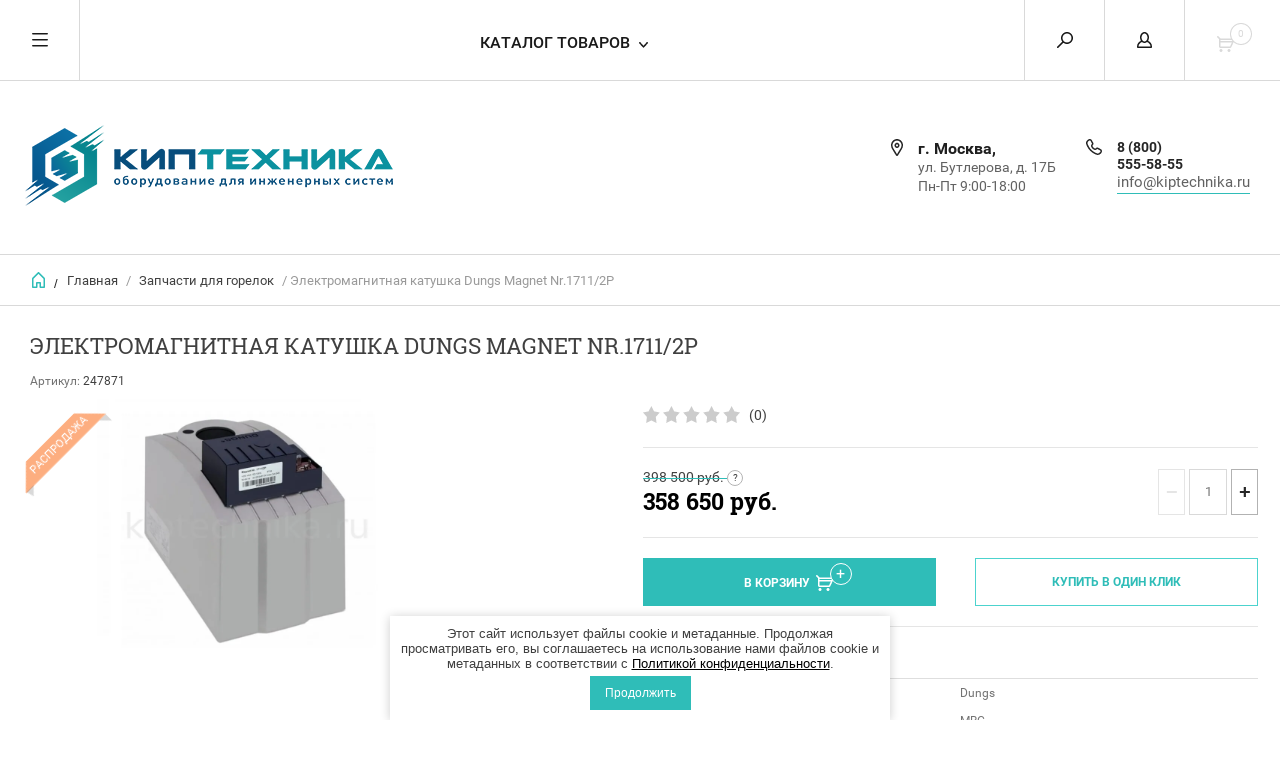

--- FILE ---
content_type: text/html; charset=utf-8
request_url: https://kiptechnika.ru/internet-magazin/product/elektromagnitnaya-katushka-dungs-magnet-nr-1711-2p-2
body_size: 11584
content:


	        <!doctype html><html lang="ru"><head><link rel="icon" href="//kiptechnika.ru/favicon.ico" type="image/x-icon"><link rel="shortcut icon" href="//kiptechnika.ru/favicon.ico" type="image/x-icon"><meta charset="utf-8"><meta name="robots" content="all"/><title>Купить Электромагнитная катушку Dungs Magnet Nr.1711/2P</title><meta name="description" content="Электромагнитная катушка Dungs Magnet Nr.1711/2P"><meta name="keywords" content="Электромагнитная катушка Dungs Magnet Nr.1711/2P"><meta name="SKYPE_TOOLBAR" content="SKYPE_TOOLBAR_PARSER_COMPATIBLE"><meta name="viewport" content="width=device-width, initial-scale=1.0, maximum-scale=1.0, user-scalable=no"><meta name="format-detection" content="telephone=no"><meta http-equiv="x-rim-auto-match" content="none"><script src="/g/libs/jquery/1.10.2/jquery.min.js"></script><link rel='stylesheet' type='text/css' href='/shared/highslide-4.1.13/highslide.min.css'/>
<script type='text/javascript' src='/shared/highslide-4.1.13/highslide-full.packed.js'></script>
<script type='text/javascript'>
hs.graphicsDir = '/shared/highslide-4.1.13/graphics/';
hs.outlineType = null;
hs.showCredits = false;
hs.lang={cssDirection:'ltr',loadingText:'Загрузка...',loadingTitle:'Кликните чтобы отменить',focusTitle:'Нажмите чтобы перенести вперёд',fullExpandTitle:'Увеличить',fullExpandText:'Полноэкранный',previousText:'Предыдущий',previousTitle:'Назад (стрелка влево)',nextText:'Далее',nextTitle:'Далее (стрелка вправо)',moveTitle:'Передвинуть',moveText:'Передвинуть',closeText:'Закрыть',closeTitle:'Закрыть (Esc)',resizeTitle:'Восстановить размер',playText:'Слайд-шоу',playTitle:'Слайд-шоу (пробел)',pauseText:'Пауза',pauseTitle:'Приостановить слайд-шоу (пробел)',number:'Изображение %1/%2',restoreTitle:'Нажмите чтобы посмотреть картинку, используйте мышь для перетаскивания. Используйте клавиши вперёд и назад'};</script>

<!-- 46b9544ffa2e5e73c3c971fe2ede35a5 -->
<script type='text/javascript' src='/shared/s3/js/lang/ru.js'></script>
<script type='text/javascript' src='/shared/s3/js/common.min.js'></script>
<link rel='stylesheet' type='text/css' href='/shared/s3/css/calendar.css' /><link rel="icon" href="/favicon.ico" type="image/x-icon">

<!--s3_require-->
<link rel="stylesheet" href="/g/basestyle/1.0.1/user/user.css" type="text/css"/>
<link rel="stylesheet" href="/g/basestyle/1.0.1/user/user.brown.css" type="text/css"/>
<script type="text/javascript" src="/g/basestyle/1.0.1/user/user.js" async></script>
<!--/s3_require-->
<link rel="stylesheet" href="/t/v6257/images/site.addons.less.css"><script src="/g/libs/jquery-popover/0.0.3/jquery.popover.min.js" type="text/javascript"></script><link rel="stylesheet" href="/g/libs/jquery-popover/0.0.3/jquery.popover.css"><!--[if lt IE 10]><script src="/g/libs/ie9-svg-gradient/0.0.1/ie9-svg-gradient.min.js"></script><script src="/g/libs/jquery-placeholder/2.0.7/jquery.placeholder.min.js"></script><script src="/g/libs/jquery-textshadow/0.0.1/jquery.textshadow.min.js"></script><script src="/g/s3/misc/ie/0.0.1/ie.js"></script><![endif]--><!--[if lt IE 9]><script src="/g/libs/html5shiv/html5.js"></script><![endif]--><link rel="stylesheet" href="/t/images/css/shop_extra_styles.css"> <link rel="stylesheet" href="/t/v6257/images/theme0/theme.scss.css"><link rel="stylesheet" href="/t/css/advantages.scss.css"><link rel="stylesheet" href="/t/css/popover_style.scss.css"><link rel="stylesheet" href="/t/v6257/images/css/seo_optima_b.scss.css">
<script src="/t/v6257/images/js/seo_optima_b.js"></script>

<div class="cookies-warning cookies-block-js">
	<div class="cookies-warning__body">
		Этот сайт использует файлы cookie и метаданные. 
		Продолжая просматривать его, вы соглашаетесь на использование нами файлов cookie и метаданных в соответствии 
		с <a target="_blank" href="/politika-konfidencialnosti">Политикой конфиденциальности</a>.<br>
		<div class="cookies-warning__close gr-button-5 cookies-close-js">
			Продолжить
		</div>
	</div>
</div></head><body><div class="overlay"></div><nav class="menu-top-wrapper"><div class="close-menu"></div><ul class="menu-top"><li class="opened active"><a href="/" >Главная</a></li><li><a href="/o-kompanii" >О компании</a></li><li><a href="/dostavka-i-oplata" >Доставка и оплата</a></li><li><a href="/kontakty" >Контакты</a></li><li><a href="/novosti" >Новости</a></li><li><a href="/obratnaya-svyaz" >Обратная связь</a></li><li><a href="/pomoshch-pokupatelyu" >Помощь покупателю</a></li><li><a href="/politika-konfidencialnosti" >Политика конфиденциальности</a></li><li><a href="/user/agreement" >Пользовательское соглашение</a></li></ul></nav><div class="cart-wr-in"><div class="block-body"><div class="cart-icon"></div><div class="close-cart"></div><div class="shop-cart-opened"></div></div></div><div class="shop2-block login-form ">
	<div class="block-body">
		<div class="close-login"></div>
				<form method="post" action="/user">
			<input type="hidden" name="mode" value="login" />
			<div class="row">
				<label class="field text"><input type="text" name="login" id="login" tabindex="1" value="" placeholder="Логин или e-mail"/></label>
			</div>
			<div class="row">
				<label class="field password"><input type="password" name="password" id="password" tabindex="2" value="" placeholder="Пароль"/></label>
			</div>
			<a class="frg_pass" href="/user/forgot_password">Забыли пароль?</a>
			<button type="submit" class="signin-btn" tabindex="3">Войти</button>
		<div class="clear-container"></div>			
		<re-captcha data-captcha="recaptcha"
     data-name="captcha"
     data-sitekey="6LcNwrMcAAAAAOCVMf8ZlES6oZipbnEgI-K9C8ld"
     data-lang="ru"
     data-rsize="invisible"
     data-type="image"
     data-theme="light"></re-captcha></form>

		
		<a class="registration" href="/user/register" class="register">Регистрация</a>
		
		
	</div>
</div><div class="search-form-wrap"><div class="search-close"></div><form class="search-form" action="/search" method="get"><input type="text" class="search-text" name="search" onblur="this.value=this.value==''?'Введите ключевое слово':this.value" onfocus="this.value=this.value=='Введите ключевое слово'?'':this.value;" value="Введите ключевое слово" /><input class="search-button" type="submit" value="" /><re-captcha data-captcha="recaptcha"
     data-name="captcha"
     data-sitekey="6LcNwrMcAAAAAOCVMf8ZlES6oZipbnEgI-K9C8ld"
     data-lang="ru"
     data-rsize="invisible"
     data-type="image"
     data-theme="light"></re-captcha></form><div class="clear-container"></div>	
    
<div class="shop2-block search-form ">
	<div class="block-title">
		<strong>Расширенный поиск</strong>
		<span>&nbsp;</span>
	</div>
	<div class="block-body">
		<form action="/internet-magazin/search" enctype="multipart/form-data">
			<input type="hidden" name="sort_by" value=""/>
			
							<div class="row clear-self">
					<div class="row-title">Цена руб.</div>
				<div class="param-wrap param_range price range_slider_wrapper">
                    <div class="td param-body">
                        <div class="price_range clear-self">
                        	<label class="range min">
                                <input name="s[price][min]" type="text" size="5" class="small low" value="0" />
                            </label>
                            <label class="range max">    
    							<input name="s[price][max]" type="text" size="5" class="small hight" value="250000" />
    						</label>	
                        </div>
                        <div class="input_range_slider"></div>
                    </div>
                </div>
				</div>
			
							<div class="row">
					<label class="row-title" for="shop2-name">Название:</label>
					<input type="text" name="s[name]" size="20" id="shop2-name" value="" />
				</div>
			
							<div class="row">
					<label class="row-title" for="shop2-article">Артикул:</label>
					<input type="text" name="s[article]" id="shop2-article" value="" />
				</div>
			
							<div class="row">
					<label class="row-title" for="shop2-text">Текст:</label>
					<input type="text" name="search_text" size="20" id="shop2-text"  value="" />
				</div>
			
			
							<div class="row">
					<div class="row-title">Выберите категорию:</div>
					<select name="s[folder_id]" id="s[folder_id]">
						<option value="">Все</option>
																											                            <option value="273691861" >
	                                 Сигнализаторы газа
	                            </option>
	                        														                            <option value="273692861" >
	                                 Датчики
	                            </option>
	                        														                            <option value="273693061" >
	                                 Клапаны
	                            </option>
	                        														                            <option value="273693261" >
	                                 Регуляторы
	                            </option>
	                        														                            <option value="322724861" >
	                                 Заслонки
	                            </option>
	                        														                            <option value="273693461" >
	                                 Фильтры
	                            </option>
	                        														                            <option value="273697861" >
	                                 Запчасти для горелок
	                            </option>
	                        														                            <option value="332473061" >
	                                 Запчасти для котлов
	                            </option>
	                        											</select>
				</div>

				<div id="shop2_search_custom_fields"></div>
			
						
							<div class="row">
					<div class="row-title">Производитель:</div>
					<select name="s[vendor_id]">
						<option value="">Все</option>          
	                    	                        <option value="181056461" >BELT</option>
	                    	                        <option value="131764061" >DUNGS</option>
	                    	                        <option value="132827461" >MADAS</option>
	                    	                        <option value="132727061" >SEITRON</option>
	                    	                        <option value="175165661" >SIEMENS</option>
	                    	                        <option value="88622661" >WOLF</option>
	                    	                        <option value="187388461" >ТЕРМОБРЕСТ</option>
	                    	                        <option value="131499261" >ЦИТ-ПЛЮС</option>
	                    					</select>
				</div>
			
											    <div class="row">
				        <div class="row-title">Хит продаж:</div>
			            			            <select name="s[flags][287306]">
				            <option value="">Все</option>
				            <option value="1">да</option>
				            <option value="0">нет</option>
				        </select>
				    </div>
		    												    <div class="row">
				        <div class="row-title">Новинка:</div>
			            			            <select name="s[flags][2]">
				            <option value="">Все</option>
				            <option value="1">да</option>
				            <option value="0">нет</option>
				        </select>
				    </div>
		    												    <div class="row">
				        <div class="row-title">Спецпредложение:</div>
			            			            <select name="s[flags][1]">
				            <option value="">Все</option>
				            <option value="1">да</option>
				            <option value="0">нет</option>
				        </select>
				    </div>
		    				
							<div class="row">
					<div class="row-title">Результатов на странице:</div>
					<select name="s[products_per_page]">
									            				            				            <option value="5">5</option>
			            				            				            <option value="20">20</option>
			            				            				            <option value="35">35</option>
			            				            				            <option value="50">50</option>
			            				            				            <option value="65">65</option>
			            				            				            <option value="80">80</option>
			            				            				            <option value="95">95</option>
			            					</select>
				</div>
			
			<div class="clear-container"></div>
			<div class="row">
				<button type="submit" class="search-btn">Найти</button>
			</div>
		<re-captcha data-captcha="recaptcha"
     data-name="captcha"
     data-sitekey="6LcNwrMcAAAAAOCVMf8ZlES6oZipbnEgI-K9C8ld"
     data-lang="ru"
     data-rsize="invisible"
     data-type="image"
     data-theme="light"></re-captcha></form>
		<div class="clear-container"></div>
	</div>
</div><!-- Search Form --></div><div class="folders-shared"><div class="close-folders"></div><ul class="folders"><li><a href="/internet-magazin/folder/signalizatory-gaza" >Сигнализаторы газа</a></li><li><a href="/internet-magazin/folder/datchiki" >Датчики</a></li><li><a href="/internet-magazin/folder/klapany" >Клапаны</a></li><li><a href="/internet-magazin/folder/regulyatory" >Регуляторы</a></li><li><a href="/internet-magazin/folder/zaslonki" >Заслонки</a></li><li><a href="/internet-magazin/folder/filtry" >Фильтры</a></li><li class="opened active"><a href="/internet-magazin/folder/gorelki-i-zapchasti" >Запчасти для горелок</a></li><li><a href="/internet-magazin/folder/zapchasti-dlya-kotlov" >Запчасти для котлов</a></li></ul></div><div class="site-wrapper page-in product-page"><header role="banner" class="site-header"><div class="header-top-panel"><div class="menu-icon"></div><div class="shop-cart-wr"><div class="cart-ico"></div><div id="shop2-cart-preview">
	<div class="cart-wr">
		<div class="shop2-block cart-preview">
		<div class="block_title empty">
			<div class="cart_amount">0</div>
		</div>
		</div>
	</div>
</div><!-- Cart Preview --></div><div class="block-title login-ico"></div><div class="site-search-wr"><div class="search-ico"></div></div><div class="folders-title">Каталог товаров</div><div class="folders-title smal">Каталог</div></div><div class="header-bot"><div class="site-name"><a class="logo" href="http://kiptechnika.ru"><img src="/d/1116690-8884-20.png" width="" height="" alt=""></a><div class="name-desc-wrap"><a href="http://kiptechnika.ru"  title="На главную страницу"></a><div class="site-descriptor"></div></div></div><div class="site-addes-ph"><div class="site-addes-in"><div class="site-address-title">г. Москва,</div><div class="adres-body">ул. Бутлерова, д. 17Б<br />
Пн-Пт 9:00-18:00</div></div><div class="site-phone td"><div class="site-phone-in"><div class="site-phone-number phone-block"><div><a href="tel:8 (800) 555-58-55">8 (800) 555-58-55</a> </div></div><div class="email-head"><a href="mailto:info@kiptechnika.ru">info@kiptechnika.ru</a></div></div></div></div></div></header> <!-- .site-header --><div class="site-path-wrap"><div class="site-path-in"><span class="home"><a href="http://kiptechnika.ru"></a> /</span>
<div class="site-path" data-url="/"><a href="/">Главная</a> / <a href="/internet-magazin/folder/gorelki-i-zapchasti">Запчасти для горелок</a> / Электромагнитная катушка Dungs Magnet Nr.1711/2P</div></div></div><div class="site-container"><main role="main" class="site-main"><div class="site-main__inner"><h1>Электромагнитная катушка Dungs Magnet Nr.1711/2P</h1>    
            
	
	
		
							
			
							
			
							
			
		
					

<form
	method="post"
	action="/internet-magazin?mode=cart&amp;action=add"
	accept-charset="utf-8"
	class="shop2-product">

	<input type="hidden" name="kind_id" value="382528507"/>
	<input type="hidden" name="product_id" value="302966107"/>
	<input type="hidden" name="meta" value='{&quot;proizvoditel_&quot;:[&quot;354974861&quot;],&quot;model_nasosa&quot;:[&quot;329328261&quot;],&quot;pitanie&quot;:[&quot;344448461&quot;],&quot;strana_proizvoditel_&quot;:[&quot;300819061&quot;]}'/>
						
	
	
					<div class="shop2-product-article"><span>Артикул:</span> 247871</div>
	
			<div class="side-l-r-wrapper">
	<div class="product-side-l">
		<div class="product-image-wrap">
						<div class="product-image">
											
				<a class="light_gallery_opener" href="/d/magnet_nr17112p.jpg">
					<img src="/thumb/2/jjw4VbFw0CHQYYTM-M96PQ/800r800/d/magnet_nr17112p.jpg" alt="Электромагнитная катушка Dungs Magnet Nr.1711/2P" title="Электромагнитная катушка Dungs Magnet Nr.1711/2P" />
				</a>
				<div style="display: none;">
					<a class="light_gallery" href="/d/magnet_nr17112p.jpg">
						<img src="/thumb/2/jjw4VbFw0CHQYYTM-M96PQ/800r800/d/magnet_nr17112p.jpg" alt="Электромагнитная катушка Dungs Magnet Nr.1711/2P" title="Электромагнитная катушка Dungs Magnet Nr.1711/2P" />
					</a>
									</div>
				<div class="verticalMiddle"></div>
						            <div class="product-label">
		                <div class="product-spec">Распродажа</div>		                		                		                    		                    		                        		                    		                		            </div>
											</div>
		</div>		
	</div>
	<div class="product-side-r">
				
	<div class="tpl-rating-block"><div class="tpl-stars"><div class="tpl-rating" style="width: 0%;"></div></div><span>(0)</span></div>
				
							<div class="form-add">
				<div class="product-price">
						
		
	<div class="price-old">
		<span>
			<span class="">
				<strong>398&nbsp;500</strong>
									руб.							</span>
		</span>
						<span class="question">?</span>
		
		<div class="shop2-product-discount-desc">
									<p>
						Скидка 10% при оформлении заказа на сайте
			</p>
					</div>
				
				
	</div>
						<div class="price-current question">
		<strong>358&nbsp;650</strong> руб.			</div>
				<div class="shop2-product-discount-desc">
			Скидка 10% при оформлении заказа на сайте
		</div>
						</div>

				
				
	<div class="product-amount">
					<div class="amount-title">Количество:</div>
							<div class="shop2-product-amount">
				<button type="button" class="amount-minus">&#8722;</button><input type="text" name="amount" data-kind="382528507"  data-min="1" data-multiplicity="" maxlength="4" value="1" /><button type="button" class="amount-plus">&#43;</button>
			</div>
						</div>

			</div>
			
			<button class="shop2-product-btn type-3 buy" type="submit">
			<span>В Корзину</span>
		</button>
	
			<div class="buy-one-click">
                <a class="shop2-buy-one-click"  href="/kupit-v-odin-klik">Купить в один клик
					<input type="hidden" value="Электромагнитная катушка Dungs Magnet Nr.1711/2P" name="product_name" class="productName"/>
					<input type="hidden" value="https://kiptechnika.ru/internet-magazin/product" name="product_link" class="productLink"/>                
                </a>
                			</div>
				<div class="clear-float"></div>
											
 
		
		<div class="product-details">
		<table class="shop2-product-options">			<div class="product-compare">
			<label>
				<span class="checkbox-style"></span>
				<input type="checkbox" value="382528507"/>
				Добавить к сравнению
			</label>
		</div>
	<tr class="odd"><th>Бренд</th><td>Dungs</td></tr><tr class="even"><th>Наименование</th><td>MBC</td></tr><tr class="odd"><th>Питание</th><td>~230 В</td></tr><tr class="even"><th>Страна-производитель</th><td>Германия</td></tr></table>
	</div>
											<script src="https://yastatic.net/es5-shims/0.0.2/es5-shims.min.js"></script>
				<script src="https://yastatic.net/share2/share.js"></script>
				<div class="ya-share2" data-services="messenger,vkontakte,odnoklassniki,telegram,viber,whatsapp"></div>
						<div class="shop2-clear-container"></div>
			
	</div>
	</div>
	<div class="shop2-clear-container"></div>
<re-captcha data-captcha="recaptcha"
     data-name="captcha"
     data-sitekey="6LcNwrMcAAAAAOCVMf8ZlES6oZipbnEgI-K9C8ld"
     data-lang="ru"
     data-rsize="invisible"
     data-type="image"
     data-theme="light"></re-captcha></form><!-- Product -->

	



	<div class="shop2-product-data" id="product_tabs">
					<ul class="shop2-product-tabs">
				<li class="active-tab"><a href="#shop2-tabs-1">Описание</a></li><li ><a href="#shop2-tabs-2">Характеристики</a></li><li ><a href="#shop2-tabs-20">Доставка и оплата</a></li>
			</ul>

						<div class="shop2-product-desc">

								<div class="desc-area active-area" id="shop2-tabs-1">
					<p>Электромагнитная катушка <strong>Magnet Nr.1711/2P&nbsp;</strong>для мультиблоков Dungs.</p>

<ul>
	<li>Для MBC-5000 SE/VEF</li>
	<li>Напряжение питания: ~230 В,&nbsp;50-60 Гц&nbsp;</li>
	<li>Степень защиты IP54</li>
</ul>

<p>&nbsp;</p>
					<div class="shop2-clear-container"></div>
				</div>
								
								<div class="desc-area " id="shop2-tabs-2">
					<table class="shop2-product-params"><tr class="even vendor"><th>Производитель:</th><td><a href="/internet-magazin/vendor/dungs">DUNGS</a></td></tr><tr class="odd"><th>Наименование</th><td>MBC</td></tr><tr class="even"><th>Питание</th><td>~230 В</td></tr></table>
					<div class="shop2-clear-container"></div>
				</div>
								
								
				
													
				<div class="desc-area " id="shop2-tabs-20"><h2><strong>Способы доставки</strong></h2>

<p>Мы предлагаем несколько способов доставки заказа:</p>

<ul>
	<li>
	<p>Самовывоз из пункта выдачи (более 2000 пунктов выдачи заказов&nbsp;по&nbsp;России)</p>
	</li>
	<li>
	<p>Доставка транспортной компанией (рекомендуется при оформлении крупногабаритных&nbsp;грузов)</p>
	</li>
</ul>

<p>Подробнее о<strong>&nbsp;<a href="/dostavka-i-oplata">Доставке</a></strong></p>

<hr />
<h2><strong>Способы оплаты</strong></h2>

<p>Мы предлагаем разные способы оплаты заказа:</p>

<ul>
	<li>
	<p>Оплата онлайн&nbsp;(безопасная оплата&nbsp;без комиссии с помощью QR-кода)</p>
	</li>
	<li>
	<p>Оплата по счету в банке (оплата по безналичному расчету на банковские реквизиты)</p>
	</li>
</ul>

<p>Подробнее об&nbsp;<a href="/dostavka-i-oplata"><strong>Оплате</strong></a></p><div class="shop2-clear-container"></div></div>
				<div class="desc-area reviews " id="shop2-tabs-4">
										<div class="shop2-clear-container"></div>
				</div>				
			</div><!-- Product Desc -->
		
				<div class="shop2-clear-container"></div>
	</div>

<p><a href="javascript:shop2.back()" class="shop2-btn shop2-btn-back">Назад</a></p>

	
			<h4 class="shop2-collection-header">
							Похожие
					</h4>
		<div class="shop2-group-kinds shop2-product-item">
			<div class="shop2-group-kinds-in frame">
				<ul class="shop2-group-kinds-in1 mod clear-self">
									<li>
							

<div class="shop2-kind-item">
	
			<div class="kind-image">
								<a href="/internet-magazin/product/elektromagnitnaya-katushka-dungs-magnet-nr-1611-2p-2"><img src="/thumb/2/V90TkvmWOwwzZtbmtUiWeQ/350r350/d/magnet_nr16112p.jpg" alt="Электромагнитная катушка Dungs Magnet Nr.1611/2P" title="Электромагнитная катушка Dungs Magnet Nr.1611/2P" /></a>
				<div class="verticalMiddle"></div>
							</div>
			<div class="kind-details">
				<div class="kind-name"><a href="/internet-magazin/product/elektromagnitnaya-katushka-dungs-magnet-nr-1611-2p-2">Электромагнитная катушка Dungs Magnet Nr.1611/2P</a></div>
									<div class="kind-price">
							
		
	<div class="price-old question"><span>
		<strong>248&nbsp;600</strong>
					руб.			</span></div>

			<div class="shop2-product-discount-desc">
			Скидка 10% при оформлении заказа на сайте
		</div>
							
							<div class="price-current">
		<strong>223&nbsp;740</strong> руб.			</div>
						
											</div>
							</div>
			<div class="shop2-clear-container"></div>
			
	</div>					</li>
									<li>
							

<div class="shop2-kind-item">
	
			<div class="kind-image">
								<a href="/internet-magazin/product/elektromagnitnaya-katushka-dungs-magnet-nr-1511-2p-1"><img src="/thumb/2/JYdC4AjLiU7o8I4R1o85zw/350r350/d/magnet_nr15112p.jpg" alt="Электромагнитная катушка Dungs Magnet Nr.1511/2P" title="Электромагнитная катушка Dungs Magnet Nr.1511/2P" /></a>
				<div class="verticalMiddle"></div>
							</div>
			<div class="kind-details">
				<div class="kind-name"><a href="/internet-magazin/product/elektromagnitnaya-katushka-dungs-magnet-nr-1511-2p-1">Электромагнитная катушка Dungs Magnet Nr.1511/2P</a></div>
									<div class="kind-price">
							
		
	<div class="price-old question"><span>
		<strong>189&nbsp;600</strong>
					руб.			</span></div>

			<div class="shop2-product-discount-desc">
			Скидка 10% при оформлении заказа на сайте
		</div>
							
							<div class="price-current">
		<strong>170&nbsp;640</strong> руб.			</div>
						
											</div>
							</div>
			<div class="shop2-clear-container"></div>
			
	</div>					</li>
								</ul>
				<div class="scrollbar">
					<div class="handle">
						<div class="mousearea">
						</div>
					</div>
					<div class="prevPage"></div>
					<div class="nextPage"></div>										
				</div>	
				<ul class="pages"></ul>				
			</div>
		</div>
	

	


	
	            
        </div></main> <!-- .site-main --><div class="clear-float"></div></div><footer role="contentinfo" class="site-footer"><div class="menu-bot-wrapper"><ul class="menu-bot"><li><a href="/" >Главная</a></li><li><a href="/o-kompanii" >О компании</a></li><li><a href="/dostavka-i-oplata" >Доставка и оплата</a></li><li><a href="/kontakty" >Контакты</a></li><li><a href="/novosti" >Новости</a></li><li><a href="/obratnaya-svyaz" >Обратная связь</a></li><li><a href="/pomoshch-pokupatelyu" >Помощь покупателю</a></li><li><a href="/politika-konfidencialnosti" >Политика конфиденциальности</a></li><li><a href="/user/agreement" >Пользовательское соглашение</a></li></ul></div><div class="form-bottom"></div><div class="site-name-bot"><span>&copy; 2018 - 2025</span><p>www.kiptechnika.ru<br />
<a class="privacy_policy" href="/politika-konfidencialnosti">Политика конфиденциальности</a></p></div><br><div class="site-copyright"><span style='font-size:14px;' class='copyright'><!--noindex--><span style="text-decoration:underline; cursor: pointer;" onclick="javascript:window.open('https://design.megagr'+'oup.ru/?utm_referrer='+location.hostname)" class="copyright">Мегагрупп.ру</span><!--/noindex-->
</span></div><div class="site-counters"><!-- Yandex.Metrika counter -->
<script type="text/javascript" >
   (function(m,e,t,r,i,k,a){m[i]=m[i]||function(){(m[i].a=m[i].a||[]).push(arguments)};
   m[i].l=1*new Date();k=e.createElement(t),a=e.getElementsByTagName(t)[0],k.async=1,k.src=r,a.parentNode.insertBefore(k,a)})
   (window, document, "script", "https://mc.yandex.ru/metrika/tag.js", "ym");

   ym(53683405, "init", {
        clickmap:true,
        trackLinks:true,
        accurateTrackBounce:true,
        webvisor:true
   });
</script>
<noscript><div><img src="https://mc.yandex.ru/watch/53683405" style="position:absolute; left:-9999px;" alt="" /></div></noscript>
<!-- /Yandex.Metrika counter -->
<!--__INFO2025-11-05 18:47:50INFO__-->
</div></footer> <!-- .site-footer --></div><div class="product-includeForm"><div class="tpl-anketa" data-api-url="/-/x-api/v1/public/?method=form/postform&param[form_id]=27918261" data-api-type="form">
	<div class="closeBtnForm"></div>
			<form method="post">
		<input type="hidden" name="form_id" value="27918261">
		<input type="hidden" name="tpl" value="db:form.minimal.tpl">
		<div class="title">Перезвонить Вам</div>								    	        <div class="tpl-field type-text field-required">
	          <div class="field-title">Телефон: <span class="field-required-mark">*</span></div>	          	          <div class="field-value">

 	          	
	          	
	          		            	<input required="" type="text" size="30" maxlength="100" value="" name="d[0]" />
	            	            	          </div>
	        </div>
	        					    	        <div class="tpl-field type-textarea">
	          <div class="field-title">Комментарий:</div>	          	          <div class="field-value">

 	          	
	          	
	          		            	<textarea  cols="50" rows="7" name="d[1]"></textarea>
	            	            	          </div>
	        </div>
	        					    	        <div class="tpl-field type-checkbox field-required">
	          	          	          <div class="field-value">

 	          	
	          	
	          						<ul>
													<li><label><input type="checkbox" value="Да" name="d[2]" />Я выражаю <a href="/user/agreement" onclick="window.open(this.href, '', 'resizable=no,status=no,location=no,toolbar=no,menubar=no,fullscreen=no,scrollbars=no,dependent=no,width=500,left=500,height=700,top=700'); return false;">согласие на передачу и обработку персональных данных</a> в соответствии с <a href="/politika-konfidencialnosti" onclick="window.open(this.href, '', 'resizable=no,status=no,location=no,toolbar=no,menubar=no,fullscreen=no,scrollbars=no,dependent=no,width=500,left=500,height=700,top=700'); return false;">Политикой конфиденциальности</a></label></li>
											</ul>
					            	          </div>
	        </div>
	        		
		
		<div class="tpl-field tpl-field-button">
			<button type="submit" class="tpl-form-button">Отправить</button>
		</div>

		<re-captcha data-captcha="recaptcha"
     data-name="captcha"
     data-sitekey="6LcNwrMcAAAAAOCVMf8ZlES6oZipbnEgI-K9C8ld"
     data-lang="ru"
     data-rsize="invisible"
     data-type="image"
     data-theme="light"></re-captcha></form>
					</div>
</div><div class="product-includeForm2"><div class="tpl-anketa" data-api-url="/-/x-api/v1/public/?method=form/postform&param[form_id]=27918061" data-api-type="form">
	<div class="closeBtnForm"></div>
			<form method="post">
		<input type="hidden" name="form_id" value="27918061">
		<input type="hidden" name="tpl" value="db:form.minimal.tpl">
		<div class="title">Купить в один клик</div>								        <input type="hidden" value="" name="d[0]" id="d[0]" class="productName"/>
								    	        <div class="tpl-field type-text field-required">
	          <div class="field-title">Телефон / E-mail: <span class="field-required-mark">*</span></div>	          	          <div class="field-value">

 	          	
	          	
	          		            	<input required="" type="text" size="55" maxlength="255" value="" name="d[4]" />
	            	            	          </div>
	        </div>
	        					    	        <div class="tpl-field type-textarea">
	          <div class="field-title">Комментарии:</div>	          	          <div class="field-value">

 	          	
	          	
	          		            	<textarea  cols="43" rows="7" name="d[5]"></textarea>
	            	            	          </div>
	        </div>
	        					    	        <div class="tpl-field type-checkbox field-required">
	          	          	          <div class="field-value">

 	          	
	          	
	          						<ul>
													<li><label><input type="checkbox" value="Да" name="d[6]" />Я выражаю <a href="/user/agreement" onclick="window.open(this.href, '', 'resizable=no,status=no,location=no,toolbar=no,menubar=no,fullscreen=no,scrollbars=no,dependent=no,width=500,left=500,height=700,top=700'); return false;">согласие на передачу и обработку персональных данных</a> в соответствии с <a href="/politika-konfidencialnosti" onclick="window.open(this.href, '', 'resizable=no,status=no,location=no,toolbar=no,menubar=no,fullscreen=no,scrollbars=no,dependent=no,width=500,left=500,height=700,top=700'); return false;">Политикой конфиденциальности</a></label></li>
											</ul>
					            	          </div>
	        </div>
	        		
		
		<div class="tpl-field tpl-field-button">
			<button type="submit" class="tpl-form-button">Отправить</button>
		</div>

		<re-captcha data-captcha="recaptcha"
     data-name="captcha"
     data-sitekey="6LcNwrMcAAAAAOCVMf8ZlES6oZipbnEgI-K9C8ld"
     data-lang="ru"
     data-rsize="invisible"
     data-type="image"
     data-theme="light"></re-captcha></form>
					</div>
</div>



	<link rel="stylesheet" type="text/css" href="/g/shop2v2/default/css/theme.less.css"><script type="text/javascript" src="/g/printme.js"></script>
<script type="text/javascript" src="/g/shop2v2/default/js/tpl.js"></script>
<script type="text/javascript" src="/g/shop2v2/default/js/baron.min.js"></script>
<script type="text/javascript" src="/g/shop2v2/default/js/shop2.2.js"></script>
<script type="text/javascript">shop2.init({"productRefs": {"302966107":{"proizvoditel_":{"354974861":["382528507"]},"model_nasosa":{"329328261":["382528507"]},"dostavka":{"037cb501f03d34affbdc3f68c57a4e3e":["382528507"]},"pitanie":{"344448461":["382528507"]},"strana_proizvoditel_":{"300819061":["382528507"]}},"302946507":{"proizvoditel_":{"354974861":["382501907"]},"model_nasosa":{"329328261":["382501907"]},"pitanie":{"344448461":["382501907"]}},"303410907":{"proizvoditel_":{"354974861":["382977307"]},"model_nasosa":{"329328261":["382977307"]},"pitanie":{"344448461":["382977307"]}}},"apiHash": {"getPromoProducts":"f8909919f33f12da10e4a850241eda3e","getSearchMatches":"4c4e33714284b8b8ff78b847b3839413","getFolderCustomFields":"617d3a8d01222672f89735e1ab3f9f14","getProductListItem":"9794c06052c63a6ea64b38ab64196e45","cartAddItem":"aeb66bd02817fc39903882224bb8d6a5","cartRemoveItem":"51c03fad59e6b2ae30ff7ed220a28bc6","cartUpdate":"f9b69841f339571e8eb34d5808faaf99","cartRemoveCoupon":"22c27dadf94610e822fd7d017f7f9db3","cartAddCoupon":"8fb29bdb1142cade6493e4c84410beb9","deliveryCalc":"a7d19a2189bed5270f806eca2acc94e3","printOrder":"007e85d7ca1244fd0fe99d8dfd86e7c8","cancelOrder":"e369d6a0c9d6dbedb1faf41348d2ab93","cancelOrderNotify":"25f1b2d9d03b4ce77becca1d57d46f36","repeatOrder":"8a8c1e111ff1246cef41647ec1cf6b1c","paymentMethods":"87abb435f8b1079d4f29b000b3ff2dac","compare":"e6e350ce7137830d9c28393a77e70d88"},"verId": 2093252,"mode": "product","step": "","uri": "/internet-magazin","IMAGES_DIR": "/d/","cf_margin_price_enabled": 0,"my": {"list_picture_enlarge":true,"params":"\u0425\u0430\u0440\u0430\u043a\u0442\u0435\u0440\u0438\u0441\u0442\u0438\u043a\u0438","accessory":"\u0410\u043a\u0441\u0441\u0435\u0441\u0441\u0443\u0430\u0440\u044b","kit":"\u041d\u0430\u0431\u043e\u0440","recommend":"\u0420\u0435\u043a\u043e\u043c\u0435\u043d\u0434\u0443\u0435\u043c\u044b\u0435","similar":"\u041f\u043e\u0445\u043e\u0436\u0438\u0435","modification":"\u041c\u043e\u0434\u0438\u0444\u0438\u043a\u0430\u0446\u0438\u0438","search_articl_text_hide":true,"special_alias":"\u0420\u0430\u0441\u043f\u0440\u043e\u0434\u0430\u0436\u0430","new_alias":"New","buy_alias":"\u0412 \u041a\u043e\u0440\u0437\u0438\u043d\u0443","show_rating_sort":true,"small_images_width":150,"collection_image_width":350,"collection_image_height":350,"cart_image_width":220,"cart_image_height":220}});</script>
<style type="text/css">.product-item-thumb {width: 300px;}.product-item-thumb .product-image, .product-item-simple .product-image {height: 300px;width: 300px;}.product-item-thumb .product-amount .amount-title {width: 204px;}.product-item-thumb .product-price {width: 250px;}.shop2-product .product-side-l {width: 450px;}.shop2-product .product-image {height: 450px;width: 450px;}.shop2-product .product-thumbnails li {width: 140px;height: 140px;}</style><link rel="stylesheet" href="/g/css/styles_articles_tpl.css"><script src="/t/v6257/images/js/jquery.formstyler.min.js" charset="utf-8"></script><script src="/t/v6257/images/js/plugin.js" charset="utf-8"></script><!--<script src="/g/templates/shop2/2.40.2/js/main.js" charset="utf-8"></script>--><script src="/t/v6257/images/main_global.js"></script><script src="/g/s3/misc/form/1.2.0/s3.form.js"></script> <link rel="stylesheet" href="/t/v6257/images/theme0/theme.scss.css">
<!-- assets.bottom -->
<!-- </noscript></script></style> -->
<script src="/my/s3/js/site.min.js?1761899537" type="text/javascript" ></script>
<script src="/my/s3/js/site/defender.min.js?1761899537" type="text/javascript" ></script>
<script src="https://cp.onicon.ru/loader/5cdbf796b887ee55668b4585.js" type="text/javascript" data-auto async></script>
<script type="text/javascript" >/*<![CDATA[*/
var megacounter_key="ec44b17e2735fbfe003280d60cbf8270";
(function(d){
    var s = d.createElement("script");
    s.src = "//counter.megagroup.ru/loader.js?"+new Date().getTime();
    s.async = true;
    d.getElementsByTagName("head")[0].appendChild(s);
})(document);
/*]]>*/</script>
<script type="text/javascript" >/*<![CDATA[*/
$ite.start({"sid":2079216,"vid":2093252,"aid":2466234,"stid":4,"cp":21,"active":true,"domain":"kiptechnika.ru","lang":"ru","trusted":false,"debug":false,"captcha":3,"onetap":[{"provider":"vkontakte","provider_id":"51979111","code_verifier":"AzkkQyNkO5NDMNYZgDNMhMTDMiwD30hzzNDQx2zTAxZ"}]});
/*]]>*/</script>
<!-- /assets.bottom -->
</body><!-- ID --></html>    


--- FILE ---
content_type: text/html; charset=utf-8
request_url: https://kiptechnika.ru/internet-magazin/cart?cart_only
body_size: 274
content:


	
	
	
				

	

				<div class="cart-body-total cart-body-total-amount">Товаров <span class="cart_total_amout">0</span> <span>шт.</span></div>
				<div class="cart-body-total cart-body-total-sum">На сумму <span>0 руб.</span></div>
								<a class="cart-order" href="/internet-magazin/cart" class="order-btn">Оформить заказ</a>
		

	<!---------------------------------------------------->
							<!------------------------------------------------------->
		
	


	
	


--- FILE ---
content_type: text/css
request_url: https://kiptechnika.ru/t/v6257/images/site.addons.less.css
body_size: 291
content:
.email-head {
  position:relative;
  padding-left:27px;
  margin-bottom:5px;
}
@media (min-width: 591px) {
  .email-head:after {
    content:'';
    position:absolute;
    width:20px;
    height:20px;
    left:-3px;
    top:1px;
    background:url('mail-icon.svg') no-repeat;
    background-size:contain;
  }
}
.email-head a { font-size:14px; }
.email-head div a {
  color:#2fbdb8;
  text-decoration:none;
}
@media (max-width: 590px) {
  .email-head {
    max-width:140px;
    margin:0 auto 5px;
    padding-left:0;
    padding-top:24px;
  }
  .email-head:after {
    content:'';
    position:absolute;
    width:20px;
    height:20px;
    left:50%;
    margin-left:-10px;
    top:0;
    background:url('mail-icon.svg') no-repeat;
    background-size:contain;
  }
}
.site-phone-number div { padding-bottom:0 !important; }
span.edt-txt {
  color:#2fbdb8;
  font-size:14px;
  line-height:14px;
}


--- FILE ---
content_type: text/css
request_url: https://kiptechnika.ru/t/images/css/shop_extra_styles.css
body_size: 735
content:
div.text_under {
   font-size: 17px;
    color: rgba(0, 0, 0, 0.85);
  font-family: Arial, Helvetica, sans-serif;
        line-height: 1.25;
}


div.text_under h2{
     font-family: 'RobotoSlab', Arial, Helvetica, sans-serif;
   color: rgba(0, 0, 0, 0.85);
        font-size: 32px;
    font-weight: 700;
    margin-bottom: 8px;
    line-height: 1;
}


div.text_under ul{
    list-style:none;
    padding-left:0px;
    display:flex;
    flex-wrap:wrap;
    justify-content:space-between;
}

div.text_under ul li{
    width:46%;
    min-width:280px;
    position:relative;
    padding-left:45px;
}

div.text_under ul li:before{
    position:absolute;
    top:5px;
    left:0px;
    content:" ";
    width:40px;
    height:40px;
    background: url("/d/fgs16_check.svg");
    background-size: 40px;
}
_under__img {
    width: 100px;
    height: 100px;
    display: flex;
    justify-content: center;
    align-items: center;
    box-shadow: 2px 2px 5px 1px rgba(236, 236, 236, 0);
    margin-bottom: 0px;
    border-radius: 5px;
    background: rgba(253, 247, 240, 0);
}
div.text_under_body {
   display: flex;
    flex-wrap: wrap;
    justify-content: space-between;
    margin-bottom: 30px;
    padding: 10px;

}
div.text_title{
    width:100%;
   
    font-size:28px;
    text-align: center;
    color: #1e2a37;
    margin-bottom:20px;
    
    
     
   color: #484848;
    font-family: 'fira', Arial, Helvetica, sans-serif;
    font-weight: 500;
    font-style: normal;
    line-height: 1.25;
}
div.text_item {
     width: 21%;
    padding: 20px 18px 20px;
      box-shadow: 0px 15px 30px rgba(17,18,20,0.2);
    border-radius: 1px;
    border: 0px solid #ccc;
    display: flex;
    flex-wrap: wrap;
    justify-content: center;
    text-align: center;
    background: #fff;
    color: #000000;
    font-size: 16px;
}

div.text_title1 {
 font-family: Arial, Helvetica, sans-serif;
    font-size: 17px;
    line-height: 20px;
    color: #000000;
          text-align: center;
}
div.list-zag {
	
	 
       font-family: "fscb";
    box-sizing: border-box;
    position: relative;
    z-index: 1;
    color: #000;
    font-size: 20px;
    margin-bottom: 6px;
        text-align: center;
   
}

--- FILE ---
content_type: text/css
request_url: https://kiptechnika.ru/t/v6257/images/theme0/theme.scss.css
body_size: 62245
content:
@charset "utf-8";
html {
  font-family: sans-serif;
  -ms-text-size-adjust: 100%;
  -webkit-text-size-adjust: 100%;
  overflow-y: scroll; }

body {
  margin: 0; }

article, aside, details, figcaption, figure, footer, header, hgroup, main, menu, nav, section, summary {
  display: block; }

audio, canvas, progress, video {
  display: inline-block;
  vertical-align: baseline; }

audio:not([controls]) {
  display: none;
  height: 0; }

[hidden], template {
  display: none; }

a {
  background-color: transparent; }

a:active, a:hover {
  outline: 0; }

abbr[title] {
  border-bottom: 1px dotted; }

b, strong {
  font-weight: 700; }

dfn {
  font-style: italic; }

h1 {
  font-size: 2em;
  margin: 0.67em 0; }

mark {
  background: #ff0;
  color: #000; }

small {
  font-size: 80%; }

sub, sup {
  font-size: 75%;
  line-height: 0;
  position: relative;
  vertical-align: baseline; }

sup {
  top: -0.5em; }

sub {
  bottom: -0.25em; }

img {
  border: 0; }

svg:not(:root) {
  overflow: hidden; }

figure {
  margin: 1em 40px; }

hr {
  box-sizing: content-box;
  height: 0; }

pre {
  overflow: auto; }

code, kbd, pre, samp {
  font-family: monospace, monospace;
  font-size: 1em; }

button, input, optgroup, select, textarea {
  font: inherit;
  margin: 0; }

button {
  overflow: visible; }

button, select {
  text-transform: none; }

button, html input[type="button"], input[type="reset"], input[type="submit"] {
  -webkit-appearance: button;
  cursor: pointer; }

button[disabled], html input[disabled] {
  cursor: default; }

button::-moz-focus-inner, input::-moz-focus-inner {
  border: 0;
  padding: 0; }

input {
  line-height: normal; }

input[type="checkbox"], input[type="radio"] {
  box-sizing: border-box;
  padding: 0; }

input[type="number"]::-webkit-inner-spin-button, input[type="number"]::-webkit-outer-spin-button {
  height: auto; }

input[type="search"] {
  -webkit-appearance: textfield;
  box-sizing: content-box; }

input[type="search"]::-webkit-search-cancel-button, input[type="search"]::-webkit-search-decoration {
  -webkit-appearance: none; }

fieldset {
  border: 1px solid silver;
  margin: 0 2px;
  padding: 0.35em 0.625em 0.75em; }

legend {
  border: 0;
  padding: 0; }

textarea {
  overflow: auto; }

optgroup {
  font-weight: 700; }

table {
  border-collapse: collapse; }
/*border-spacing:0*/
/*td,th{padding:0}*/
@media print {
  * {
    background: transparent !important;
    color: #000 !important;
    box-shadow: none !important;
    text-shadow: none !important; }

  a, a:visited {
    text-decoration: underline; }

  a[href]:after {
    content: " (" attr(href) ")"; }

  abbr[title]:after {
    content: " (" attr(title) ")"; }

  pre, blockquote {
    border: 1px solid #999;
    page-break-inside: avoid; }

  thead {
    display: table-header-group; }

  tr, img {
    page-break-inside: avoid; }

  img {
    max-width: 100% !important; }

  @page {
    margin: 0.5cm; }

  p, h2, h3 {
    orphans: 3;
    widows: 3; }

  h2, h3 {
    page-break-after: avoid; } }

.hide {
  display: none; }

.show {
  display: block; }

.invisible {
  visibility: hidden; }

.visible {
  visibility: visible; }

.reset-indents {
  padding: 0;
  margin: 0; }

.reset-font {
  line-height: 0;
  font-size: 0; }

.clear-list {
  list-style: none;
  padding: 0;
  margin: 0; }

.clearfix:before, .clearfix:after {
  display: table;
  content: "";
  line-height: 0;
  font-size: 0; }
  .clearfix:after {
    clear: both; }

.clear {
  visibility: hidden;
  clear: both;
  height: 0;
  font-size: 1px;
  line-height: 0; }

.clear-self::after {
  display: block;
  visibility: hidden;
  clear: both;
  height: 0;
  content: ''; }

.overflowHidden {
  overflow: hidden; }

.thumb, .YMaps, .ymaps-map {
  color: #000; }

.table {
  display: table; }
  .table .tr {
    display: table-row; }
    .table .tr .td {
      display: table-cell; }

.table0, .table1, .table2 {
  border-collapse: collapse; }
  .table0 td, .table1 td, .table2 td {
    padding: 0.5em; }

.table1, .table2 {
  border: 1px solid #afafaf; }
  .table1 td, .table2 td, .table1 th, .table2 th {
    border: 1px solid #afafaf; }

.table2 th {
  padding: 0.5em;
  color: #fff;
  background: #2fbdb8; }

@font-face {
  font-family: "Roboto";
  font-display: swap;
  src: url("/g/fonts/roboto/roboto-r.eot");
  src: url("/g/fonts/roboto/roboto-r.eot?#iefix") format("embedded-opentype"), url("/g/fonts/roboto/roboto-r.woff2") format("woff2"), url("/g/fonts/roboto/roboto-r.woff") format("woff"), url("/g/fonts/roboto/roboto-r.ttf") format("truetype"), url("/g/fonts/roboto/roboto-r.svg#Roboto") format("svg");
  font-weight: normal;
  font-style: normal; }

@font-face {
  font-family: "Roboto";
  font-display: swap;
  src: url("/g/fonts/roboto/roboto-b.eot");
  src: url("/g/fonts/roboto/roboto-b.eot?#iefix") format("embedded-opentype"), url("/g/fonts/roboto/roboto-b.woff2") format("woff2"), url("/g/fonts/roboto/roboto-b.woff") format("woff"), url("/g/fonts/roboto/roboto-b.ttf") format("truetype"), url("/g/fonts/roboto/roboto-b.svg#Roboto") format("svg");
  font-weight: bold;
  font-style: normal; }

@font-face {
  font-family: "Roboto";
  font-display: swap;
  src: url("/g/fonts/roboto/roboto-bl.eot");
  src: url("/g/fonts/roboto/roboto-bl.eot?#iefix") format("embedded-opentype"), url("/g/fonts/roboto/roboto-bl.woff2") format("woff2"), url("/g/fonts/roboto/roboto-bl.woff") format("woff"), url("/g/fonts/roboto/roboto-bl.ttf") format("truetype"), url("/g/fonts/roboto/roboto-bl.svg#Roboto") format("svg");
  font-weight: 900;
  font-style: normal; }

@font-face {
  font-family: "Roboto";
  font-display: swap;
  src: url("/g/fonts/roboto/roboto-m.eot");
  src: url("/g/fonts/roboto/roboto-m.eot?#iefix") format("embedded-opentype"), url("/g/fonts/roboto/roboto-m.woff2") format("woff2"), url("/g/fonts/roboto/roboto-m.woff") format("woff"), url("/g/fonts/roboto/roboto-m.ttf") format("truetype"), url("/g/fonts/roboto/roboto-m.svg#Roboto") format("svg");
  font-weight: 500;
  font-style: normal; }

@font-face {
  font-family: "Roboto";
  font-display: swap;
  src: url("/g/fonts/roboto/roboto-i.eot");
  src: url("/g/fonts/roboto/roboto-i.eot?#iefix") format("embedded-opentype"), url("/g/fonts/roboto/roboto-i.woff2") format("woff2"), url("/g/fonts/roboto/roboto-i.woff") format("woff"), url("/g/fonts/roboto/roboto-i.ttf") format("truetype"), url("/g/fonts/roboto/roboto-i.svg#Roboto") format("svg");
  font-weight: normal;
  font-style: italic; }

@font-face {
  font-family: "Roboto";
  font-display: swap;
  src: url("/g/fonts/roboto/roboto-b-i.eot");
  src: url("/g/fonts/roboto/roboto-b-i.eot?#iefix") format("embedded-opentype"), url("/g/fonts/roboto/roboto-b-i.woff2") format("woff2"), url("/g/fonts/roboto/roboto-b-i.woff") format("woff"), url("/g/fonts/roboto/roboto-b-i.ttf") format("truetype"), url("/g/fonts/roboto/roboto-b-i.svg#Roboto") format("svg");
  font-weight: bold;
  font-style: italic; }

@font-face {
  font-family: "RobotoSlab";
  font-display: swap;
  src: url("/g/fonts/roboto_slab/roboto_slab-r.eot");
  src: url("/g/fonts/roboto_slab/roboto_slab-r.eot?#iefix") format("embedded-opentype"), url("/g/fonts/roboto_slab/roboto_slab-r.woff2") format("woff2"), url("/g/fonts/roboto_slab/roboto_slab-r.woff") format("woff"), url("/g/fonts/roboto_slab/roboto_slab-r.ttf") format("truetype"), url("/g/fonts/roboto_slab/roboto_slab-r.svg#RobotoSlab") format("svg");
  font-weight: normal;
  font-style: normal; }

@font-face {
  font-family: "RobotoSlab";
  font-display: swap;
  src: url("/g/fonts/roboto_slab/roboto_slab-b.eot");
  src: url("/g/fonts/roboto_slab/roboto_slab-b.eot?#iefix") format("embedded-opentype"), url("/g/fonts/roboto_slab/roboto_slab-b.woff2") format("woff2"), url("/g/fonts/roboto_slab/roboto_slab-b.woff") format("woff"), url("/g/fonts/roboto_slab/roboto_slab-b.ttf") format("truetype"), url("/g/fonts/roboto_slab/roboto_slab-b.svg#RobotoSlab") format("svg");
  font-weight: bold;
  font-style: normal; }

@font-face {
  font-family: "RobotoSlab";
  font-display: swap;
  src: url("/g/fonts/roboto_slab/roboto_slab-bl.eot");
  src: url("/g/fonts/roboto_slab/roboto_slab-bl.eot?#iefix") format("embedded-opentype"), url("/g/fonts/roboto_slab/roboto_slab-bl.woff2") format("woff2"), url("/g/fonts/roboto_slab/roboto_slab-bl.woff") format("woff"), url("/g/fonts/roboto_slab/roboto_slab-bl.ttf") format("truetype"), url("/g/fonts/roboto_slab/roboto_slab-bl.svg#RobotoSlab") format("svg");
  font-weight: 900;
  font-style: normal; }

@font-face {
  font-family: "RobotoSlab";
  font-display: swap;
  src: url("/g/fonts/roboto_slab/roboto_slab-m.eot");
  src: url("/g/fonts/roboto_slab/roboto_slab-m.eot?#iefix") format("embedded-opentype"), url("/g/fonts/roboto_slab/roboto_slab-m.woff2") format("woff2"), url("/g/fonts/roboto_slab/roboto_slab-m.woff") format("woff"), url("/g/fonts/roboto_slab/roboto_slab-m.ttf") format("truetype"), url("/g/fonts/roboto_slab/roboto_slab-m.svg#RobotoSlab") format("svg");
  font-weight: 500;
  font-style: normal; }

@font-face {
  font-family: "RobotoSlab";
  font-display: swap;
  src: url("/g/fonts/roboto_slab/roboto_slab-i.eot");
  src: url("/g/fonts/roboto_slab/roboto_slab-i.eot?#iefix") format("embedded-opentype"), url("/g/fonts/roboto_slab/roboto_slab-i.woff2") format("woff2"), url("/g/fonts/roboto_slab/roboto_slab-i.woff") format("woff"), url("/g/fonts/roboto_slab/roboto_slab-i.ttf") format("truetype"), url("/g/fonts/roboto_slab/roboto_slab-i.svg#RobotoSlab") format("svg");
  font-weight: normal;
  font-style: italic; }

@font-face {
  font-family: "RobotoSlab";
  font-display: swap;
  src: url("/g/fonts/roboto_slab/roboto_slab-b-i.eot");
  src: url("/g/fonts/roboto_slab/roboto_slab-b-i.eot?#iefix") format("embedded-opentype"), url("/g/fonts/roboto_slab/roboto_slab-b-i.woff2") format("woff2"), url("/g/fonts/roboto_slab/roboto_slab-b-i.woff") format("woff"), url("/g/fonts/roboto_slab/roboto_slab-b-i.ttf") format("truetype"), url("/g/fonts/roboto_slab/roboto_slab-b-i.svg#RobotoSlab") format("svg");
  font-weight: bold;
  font-style: italic; }

@font-face {
  font-family: "RobotoCondensed";
  font-display: swap;
  src: url("/g/fonts/roboto_condensed/roboto_condensed-r.eot");
  src: url("/g/fonts/roboto_condensed/roboto_condensed-r.eot?#iefix") format("embedded-opentype"), url("/g/fonts/roboto_condensed/roboto_condensed-r.woff2") format("woff2"), url("/g/fonts/roboto_condensed/roboto_condensed-r.woff") format("woff"), url("/g/fonts/roboto_condensed/roboto_condensed-r.ttf") format("truetype"), url("/g/fonts/roboto_condensed/roboto_condensed-r.svg#RobotoCondensed") format("svg");
  font-weight: normal;
  font-style: normal; }

@font-face {
  font-family: "RobotoCondensed";
  font-display: swap;
  src: url("/g/fonts/roboto_condensed/roboto_condensed-b.eot");
  src: url("/g/fonts/roboto_condensed/roboto_condensed-b.eot?#iefix") format("embedded-opentype"), url("/g/fonts/roboto_condensed/roboto_condensed-b.woff2") format("woff2"), url("/g/fonts/roboto_condensed/roboto_condensed-b.woff") format("woff"), url("/g/fonts/roboto_condensed/roboto_condensed-b.ttf") format("truetype"), url("/g/fonts/roboto_condensed/roboto_condensed-b.svg#RobotoCondensed") format("svg");
  font-weight: bold;
  font-style: normal; }

@font-face {
  font-family: "RobotoCondensed";
  font-display: swap;
  src: url("/g/fonts/roboto_condensed/roboto_condensed-bl.eot");
  src: url("/g/fonts/roboto_condensed/roboto_condensed-bl.eot?#iefix") format("embedded-opentype"), url("/g/fonts/roboto_condensed/roboto_condensed-bl.woff2") format("woff2"), url("/g/fonts/roboto_condensed/roboto_condensed-bl.woff") format("woff"), url("/g/fonts/roboto_condensed/roboto_condensed-bl.ttf") format("truetype"), url("/g/fonts/roboto_condensed/roboto_condensed-bl.svg#RobotoCondensed") format("svg");
  font-weight: 900;
  font-style: normal; }

@font-face {
  font-family: "RobotoCondensed";
  font-display: swap;
  src: url("/g/fonts/roboto_condensed/roboto_condensed-m.eot");
  src: url("/g/fonts/roboto_condensed/roboto_condensed-m.eot?#iefix") format("embedded-opentype"), url("/g/fonts/roboto_condensed/roboto_condensed-m.woff2") format("woff2"), url("/g/fonts/roboto_condensed/roboto_condensed-m.woff") format("woff"), url("/g/fonts/roboto_condensed/roboto_condensed-m.ttf") format("truetype"), url("/g/fonts/roboto_condensed/roboto_condensed-m.svg#RobotoCondensed") format("svg");
  font-weight: 500;
  font-style: normal; }

@font-face {
  font-family: "RobotoCondensed";
  font-display: swap;
  src: url("/g/fonts/roboto_condensed/roboto_condensed-i.eot");
  src: url("/g/fonts/roboto_condensed/roboto_condensed-i.eot?#iefix") format("embedded-opentype"), url("/g/fonts/roboto_condensed/roboto_condensed-i.woff2") format("woff2"), url("/g/fonts/roboto_condensed/roboto_condensed-i.woff") format("woff"), url("/g/fonts/roboto_condensed/roboto_condensed-i.ttf") format("truetype"), url("/g/fonts/roboto_condensed/roboto_condensed-i.svg#RobotoCondensed") format("svg");
  font-weight: normal;
  font-style: italic; }

@font-face {
  font-family: "RobotoCondensed";
  font-display: swap;
  src: url("/g/fonts/roboto_condensed/roboto_condensed-b-i.eot");
  src: url("/g/fonts/roboto_condensed/roboto_condensed-b-i.eot?#iefix") format("embedded-opentype"), url("/g/fonts/roboto_condensed/roboto_condensed-b-i.woff2") format("woff2"), url("/g/fonts/roboto_condensed/roboto_condensed-b-i.woff") format("woff"), url("/g/fonts/roboto_condensed/roboto_condensed-b-i.ttf") format("truetype"), url("/g/fonts/roboto_condensed/roboto_condensed-b-i.svg#RobotoCondensed") format("svg");
  font-weight: bold;
  font-style: italic; }

.owl-loaded .animated {
  -webkit-animation-duration: 1000ms;
  animation-duration: 1000ms;
  -webkit-animation-fill-mode: both;
  animation-fill-mode: both; }
  .owl-loaded .owl-animated-in {
    z-index: 0; }
  .owl-loaded .owl-animated-out {
    z-index: 1; }
  .owl-loaded .fadeOut {
    -webkit-animation-name: fadeOut;
    animation-name: fadeOut; }

@-webkit-keyframes fadeOut {
  0% {
    opacity: 1; }

  100% {
    opacity: 0; } }

@-moz-keyframes fadeOut {
  0% {
    opacity: 1; }

  100% {
    opacity: 0; } }

@-o-keyframes fadeOut {
  0% {
    opacity: 1; }

  100% {
    opacity: 0; } }

@keyframes fadeOut {
  0% {
    opacity: 1; }

  100% {
    opacity: 0; } }

.owl-height {
  -webkit-transition: height 500ms ease-in-out;
  -moz-transition: height 500ms ease-in-out;
  -o-transition: height 500ms ease-in-out;
  -ms-transition: height 500ms ease-in-out;
  transition: height 500ms ease-in-out; }

.owl-drag {
  display: none; }

.owl-loaded {
  display: block;
  width: 100%;
  -webkit-tap-highlight-color: transparent;
  position: relative;
  z-index: 1; }
  .owl-loaded .owl-stage {
    position: relative;
    -ms-touch-action: pan-Y; }
  .owl-loaded .owl-stage:after {
    content: ".";
    display: block;
    clear: both;
    visibility: hidden;
    line-height: 0;
    height: 0; }
  .owl-loaded .owl-stage-outer {
    position: relative;
    overflow: hidden;
    width: 100%;
    z-index: 1; }
  .owl-loaded .owl-nav .owl-prev, .owl-loaded .owl-nav .owl-next, .owl-loaded .owl-dot {
    cursor: pointer;
    cursor: hand;
    -webkit-user-select: none;
    -khtml-user-select: none;
    -moz-user-select: none;
    -ms-user-select: none;
    user-select: none; }
  .owl-loaded.owl-loading {
    opacity: 0;
    display: block; }
  .owl-loaded.owl-hidden {
    opacity: 0; }
  .owl-loaded .owl-refresh .owl-item {
    display: none; }
  .owl-loaded .owl-item {
    float: left;
    position: relative;
    float: left;
    -webkit-backface-visibility: none;
    -webkit-tap-highlight-color: transparent;
    -webkit-touch-callout: none;
    -webkit-user-select: none;
    -moz-user-select: none;
    -ms-user-select: none;
    user-select: none;
    outline: none; }
    .owl-loaded .owl-item img {
      display: block;
      width: 100%; }
  .owl-loaded.owl-text-select-on .owl-item {
    -webkit-user-select: auto;
    -moz-user-select: auto;
    -ms-user-select: auto;
    user-select: auto; }
  .owl-loaded .owl-grab {
    cursor: move;
    cursor: -webkit-grab;
    cursor: -o-grab;
    cursor: -ms-grab;
    cursor: grab; }
  .owl-loaded.owl-rtl {
    direction: rtl; }
  .owl-loaded.owl-rtl .owl-item {
    float: right; }
  .owl-loaded .owl-item .owl-lazy {
    opacity: 0;
    -webkit-transition: opacity 400ms ease;
    -moz-transition: opacity 400ms ease;
    -o-transition: opacity 400ms ease;
    -ms-transition: opacity 400ms ease;
    transition: opacity 400ms ease; }
  .owl-loaded .owl-video-wrapper {
    position: relative;
    height: 100%;
    background: #000; }
  .owl-loaded .owl-video-play-icon {
    position: absolute;
    height: 80px;
    width: 80px;
    left: 50%;
    top: 50%;
    margin-left: -40px;
    margin-top: -40px;
    background: url("owl.video.play.png") no-repeat;
    cursor: pointer;
    z-index: 1;
    -webkit-backface-visibility: hidden;
    -webkit-transition: scale 100ms ease;
    -moz-transition: scale 100ms ease;
    -o-transition: scale 100ms ease;
    -ms-transition: scale 100ms ease;
    transition: scale 100ms ease; }
  .owl-loaded .owl-video-play-icon:hover {
    -webkit-transition: scale(1.3, 1.3);
    -moz-transition: scale(1.3, 1.3);
    -o-transition: scale(1.3, 1.3);
    -ms-transition: scale(1.3, 1.3);
    transition: scale(1.3, 1.3); }
  .owl-loaded .owl-video-playing .owl-video-tn, .owl-loaded .owl-video-playing .owl-video-play-icon {
    display: none; }
  .owl-loaded .owl-video-tn {
    opacity: 0;
    height: 100%;
    background-position: 50% 50%;
    background-repeat: no-repeat;
    background-size: contain;
    -webkit-transition: opacity 400ms ease;
    -moz-transition: opacity 400ms ease;
    -o-transition: opacity 400ms ease;
    -ms-transition: opacity 400ms ease;
    transition: opacity 400ms ease; }
  .owl-loaded .owl-video-frame {
    position: relative;
    z-index: 1; }

.no-js .owl-loaded {
  display: block; }
/*ВИД*/
.filter-sorting-wrapper {
  padding: 20px 8px 20px 8px;
  border-top: 1px solid rgba(0, 0, 0, 0.15);
  border-bottom: 1px solid rgba(0, 0, 0, 0.15);
  font-family: 'Roboto', Arial, Helvetica, sans-serif;
  position: relative; }

.shop2-filter-button {
  position: relative;
  float: left;
  line-height: 40px;
  height: 40px;
  font-family: 'Roboto', Arial, Helvetica, sans-serif;
  padding: 0 57px 0 38px;
  margin: 0 32px 0 0;
  color: #fff;
  font-size: 12px;
  font-weight: bold;
  cursor: pointer;
  text-transform: uppercase;
  position: relative; }
  .shop2-filter-button:after {
    content: "";
    position: absolute;
    top: 50%;
    right: 39px;
    margin-top: -2px;
    width: 9px;
    height: 6px;
    background: url("data:image/svg+xml,%3Csvg%20version%3D%221.1%22%20baseProfile%3D%22full%22%20xmlns%3D%22http%3A%2F%2Fwww.w3.org%2F2000%2Fsvg%22%20xmlns%3Axlink%3D%22http%3A%2F%2Fwww.w3.org%2F1999%2Fxlink%22%20xmlns%3Aev%3D%22http%3A%2F%2Fwww.w3.org%2F2001%2Fxml-events%22%20xml%3Aspace%3D%22preserve%22%20x%3D%220px%22%20y%3D%220px%22%20width%3D%229px%22%20height%3D%226px%22%20%20viewBox%3D%220%200%209%206%22%20preserveAspectRatio%3D%22none%22%20shape-rendering%3D%22geometricPrecision%22%3E%3Cpath%20fill%3D%22%23fff%22%20d%3D%22M8.741%2C1.302%20L5.014%2C5.444%20C4.873%2C5.605%204.674%2C5.696%204.465%2C5.696%20C4.256%2C5.696%204.057%2C5.605%203.916%2C5.444%20L0.189%2C1.302%20L0.191%2C1.300%20C0.069%2C1.162%20-0.007%2C0.979%20-0.007%2C0.777%20C-0.007%2C0.348%200.327%2C-0.000%200.738%2C-0.000%20C0.956%2C-0.000%201.150%2C0.099%201.286%2C0.253%20L1.288%2C0.252%20L4.465%2C3.770%20L7.642%2C0.252%20L7.644%2C0.253%20C7.780%2C0.099%207.974%2C-0.000%208.192%2C-0.000%20C8.603%2C-0.000%208.937%2C0.348%208.937%2C0.777%20C8.937%2C0.979%208.861%2C1.162%208.739%2C1.300%20L8.741%2C1.302%20Z%22%20%2F%3E%3C%2Fsvg%3E") 0 0 no-repeat; }
  .shop2-filter-button.opened:after {
    margin-top: -2px;
    -webkit-transform: rotate(180deg);
    -moz-transform: rotate(180deg);
    -ms-transform: rotate(180deg);
    -o-transform: rotate(180deg);
    transform: rotate(180deg); }
    .shop2-filter-button.opened:before {
      content: "";
      position: absolute;
      left: 50%;
      bottom: -6px;
      margin: 0 0 0 -6px;
      width: 12px;
      height: 12px;
      background: #2fbdb8;
      -webkit-transform: rotate(45deg);
      -moz-transform: rotate(45deg);
      -ms-transform: rotate(45deg);
      -o-transform: rotate(45deg);
      transform: rotate(45deg); }

.shop2-filter {
  margin: 0 0 30px 0;
  position: relative;
  display: none;
  z-index: 10;
  background: #fff;
  padding: 27px 8px 28px;
  border-top: 0;
  border-bottom: 1px solid rgba(0, 0, 0, 0.15);
  visibility: hidden;
  opacity: 0;
  -ms-filter: "progid:DXImageTransform.Microsoft.Alpha(opacity=0)";
  -webkit-transition: all 0.15s linear;
  -moz-transition: all 0.15s linear;
  -o-transition: all 0.15s linear;
  -ms-transition: all 0.15s linear;
  transition: all 0.15s linear; }
  .shop2-filter.opened {
    display: block;
    visibility: visible;
    opacity: 1;
    -ms-filter: "progid:DXImageTransform.Microsoft.Alpha(opacity=100)"; }
  .shop2-filter .jq-selectbox {
    width: 100%; }
  .shop2-filter .shop2-filter-go {
    text-transform: uppercase;
    text-decoration: none;
    color: #fff;
    padding: 0 20px;
    line-height: 40px;
    display: inline-block;
    font-size: 12px;
    margin: 0 0 16px 0; }
  .shop2-filter .rest-filter {
    padding: 2px 25px 2px 0;
    font-size: 12px;
    text-transform: uppercase;
    text-decoration: none;
    background: url("data:image/svg+xml,%3Csvg%20version%3D%221.1%22%20baseProfile%3D%22full%22%20xmlns%3D%22http%3A%2F%2Fwww.w3.org%2F2000%2Fsvg%22%20xmlns%3Axlink%3D%22http%3A%2F%2Fwww.w3.org%2F1999%2Fxlink%22%20xmlns%3Aev%3D%22http%3A%2F%2Fwww.w3.org%2F2001%2Fxml-events%22%20xml%3Aspace%3D%22preserve%22%20x%3D%220px%22%20y%3D%220px%22%20width%3D%2216px%22%20height%3D%2216px%22%20%20viewBox%3D%220%200%2016%2016%22%20preserveAspectRatio%3D%22none%22%20shape-rendering%3D%22geometricPrecision%22%3E%22%3Cpath%20fill%3D%22rgba%280%2C%200%2C%200%2C%200.75%29%22%20d%3D%22M0.754%2C0.500%20C1.168%2C0.500%201.505%2C0.836%201.505%2C1.250%20L1.505%2C3.337%20C2.997%2C1.255%205.396%2C-0.000%208.017%2C-0.000%20C12.436%2C-0.000%2016.031%2C3.589%2016.031%2C8.000%20C16.031%2C12.411%2012.436%2C16.000%208.017%2C16.000%20C4.759%2C16.000%201.850%2C14.057%200.606%2C11.052%20C0.527%2C10.860%200.533%2C10.655%200.607%2C10.478%20C0.680%2C10.301%200.822%2C10.151%201.014%2C10.072%20C1.206%2C9.993%201.411%2C9.999%201.589%2C10.073%20C1.766%2C10.146%201.916%2C10.288%201.996%2C10.479%20C3.006%2C12.922%205.370%2C14.500%208.017%2C14.500%20C11.607%2C14.500%2014.528%2C11.584%2014.528%2C8.000%20C14.528%2C4.416%2011.607%2C1.500%208.017%2C1.500%20C5.769%2C1.500%203.724%2C2.636%202.532%2C4.500%20L4.761%2C4.500%20C5.176%2C4.500%205.512%2C4.836%205.512%2C5.250%20C5.512%2C5.664%205.176%2C6.000%204.761%2C6.000%20L0.754%2C6.000%20C0.339%2C6.000%200.002%2C5.664%200.002%2C5.250%20L0.002%2C1.250%20C0.002%2C0.836%200.339%2C0.500%200.754%2C0.500%20Z%22%20%2F%3E%3C%2Fsvg%3E") right center no-repeat; }
  .shop2-filter .result {
    background: none;
    margin-bottom: 16px;
    color: #000; }
    .shop2-filter .result .result-arrow {
      display: none; }
    .shop2-filter .result.no-result {
      background: none;
      color: #000; }
  .shop2-filter .close-filter {
    display: none;
    cursor: pointer;
    width: 26px;
    height: 26px;
    margin: 19px auto 0;
    background: url("data:image/svg+xml,%3Csvg%20version%3D%221.1%22%20baseProfile%3D%22full%22%20xmlns%3D%22http%3A%2F%2Fwww.w3.org%2F2000%2Fsvg%22%20xmlns%3Axlink%3D%22http%3A%2F%2Fwww.w3.org%2F1999%2Fxlink%22%20xmlns%3Aev%3D%22http%3A%2F%2Fwww.w3.org%2F2001%2Fxml-events%22%20xml%3Aspace%3D%22preserve%22%20x%3D%220px%22%20y%3D%220px%22%20width%3D%2216px%22%20height%3D%2216px%22%20%20viewBox%3D%220%200%2016%2016%22%20preserveAspectRatio%3D%22none%22%20shape-rendering%3D%22geometricPrecision%22%3E%22%3Cpath%20fill%3D%22rgba%280%2C%200%2C%200%2C%200.75%29%22%20d%3D%22M15.994%2C15.280%20C15.986%2C15.461%2015.918%2C15.641%2015.780%2C15.780%20C15.641%2C15.918%2015.461%2C15.986%2015.280%2C15.993%20C15.078%2C16.002%2014.873%2C15.934%2014.719%2C15.780%20L8.000%2C9.060%20L1.281%2C15.780%20C1.126%2C15.934%200.922%2C16.002%200.720%2C15.993%20C0.539%2C15.986%200.359%2C15.918%200.220%2C15.780%20C0.082%2C15.641%200.014%2C15.461%200.006%2C15.280%20C-0.002%2C15.077%200.066%2C14.873%200.220%2C14.719%20L6.940%2C8.000%20L0.220%2C1.281%20C0.066%2C1.126%20-0.002%2C0.922%200.006%2C0.720%20C0.014%2C0.538%200.082%2C0.359%200.220%2C0.220%20C0.359%2C0.082%200.539%2C0.014%200.720%2C0.006%20C0.922%2C-0.002%201.126%2C0.066%201.281%2C0.220%20L8.000%2C6.939%20L14.719%2C0.220%20C14.873%2C0.066%2015.078%2C-0.002%2015.280%2C0.006%20C15.461%2C0.014%2015.641%2C0.082%2015.780%2C0.220%20C15.918%2C0.359%2015.986%2C0.538%2015.994%2C0.720%20C16.002%2C0.922%2015.934%2C1.126%2015.780%2C1.281%20L9.061%2C8.000%20L15.780%2C14.719%20C15.934%2C14.873%2016.002%2C15.077%2015.994%2C15.280%20Z%22%20%2F%3E%3C%2Fsvg%3E") center center no-repeat; }

.shop2-filter .slider-range {
  position: relative;
  height: 1px;
  margin: 19px 0 19px;
  background-color: #969696;
  border-radius: 0; }

.shop2-filter .slider-range .ui-slider-range {
  position: absolute;
  top: 0;
  bottom: 0;
  background-color: #ad4c4b;
  border-radius: 100px; }

.shop2-filter .slider-range .ui-slider-handle {
  position: absolute;
  top: -7px;
  width: 16px;
  height: 16px;
  box-sizing: border-box;
  margin-left: -5px;
  border-radius: 100px;
  outline: none;
  border: 2px solid #fff;
  background-color: #ccc; }

.shop2-filter .range.min-val {
  display: inline-block;
  width: 47%; }
  .shop2-filter .range.min-val input {
    width: 100%; }

.shop2-filter .range.max-val {
  display: inline-block;
  width: 47%;
  float: right; }
  .shop2-filter .range.max-val input {
    width: 100%; }

.products-per-page-wr {
  float: right; }
  .products-per-page-wr .jq-selectbox__select {
    width: 70px;
    height: 40px; }
  .products-per-page-wr .products-per-page-title {
    display: inline-block;
    vertical-align: middle;
    padding: 0 8px 0 0;
    font-size: 12px;
    color: rgba(0, 0, 0, 0.85);
    font-weight: bold;
    text-transform: uppercase; }
  .products-per-page-wr .products-per-page {
    z-index: 15 !important;
    float: none;
    display: inline-block;
    vertical-align: middle;
    display: none; }

.table-filter-param {
  font-size: 0; }
  .table-filter-param .d-tr {
    position: relative;
    vertical-align: top;
    width: 23.12%;
    font-size: 13px;
    padding: 0 2.5% 0 0;
    margin: 0 0 30px 0;
    display: inline-block; }
    .table-filter-param .d-tr:nth-child(4n) {
      padding: 0 0 0 0; }
  .table-filter-param .th {
    padding: 0 0 4px 0;
    font-weight: bold;
    color: rgba(0, 0, 0, 0.75);
    text-transform: uppercase; }
  .table-filter-param .td {
    position: relative; }

.view-shop {
  float: right;
  font-size: 0; }
  .view-shop a.shop2-btn {
    width: 30px;
    height: 38px;
    border: 1px solid rgba(0, 0, 0, 0.15);
    padding: 0 0 0 0;
    margin: 0 0 0 4px; }
  .view-shop .thumbs {
    background: url("data:image/svg+xml,%3Csvg%20version%3D%221.1%22%20baseProfile%3D%22full%22%20xmlns%3D%22http%3A%2F%2Fwww.w3.org%2F2000%2Fsvg%22%20xmlns%3Axlink%3D%22http%3A%2F%2Fwww.w3.org%2F1999%2Fxlink%22%20xmlns%3Aev%3D%22http%3A%2F%2Fwww.w3.org%2F2001%2Fxml-events%22%20xml%3Aspace%3D%22preserve%22%20x%3D%220px%22%20y%3D%220px%22%20width%3D%2214px%22%20height%3D%2214px%22%20%20viewBox%3D%220%200%2014%2014%22%20preserveAspectRatio%3D%22none%22%20shape-rendering%3D%22geometricPrecision%22%3E%22%3Cpath%20fill%3D%22rgba%280%2C%200%2C%200%2C%200.2%29%22%20d%3D%22M13.276%2C14.000%20L8.448%2C14.000%20C8.048%2C14.000%207.724%2C13.675%207.724%2C13.276%20L7.724%2C8.448%20C7.724%2C8.048%208.048%2C7.724%208.448%2C7.724%20L13.276%2C7.724%20C13.676%2C7.724%2014.000%2C8.048%2014.000%2C8.448%20L14.000%2C13.276%20C14.000%2C13.675%2013.676%2C14.000%2013.276%2C14.000%20ZM12.552%2C9.172%20L9.172%2C9.172%20L9.172%2C12.551%20L12.552%2C12.551%20L12.552%2C9.172%20ZM13.276%2C6.275%20L8.448%2C6.275%20C8.048%2C6.275%207.724%2C5.951%207.724%2C5.551%20L7.724%2C0.724%20C7.724%2C0.324%208.048%2C-0.000%208.448%2C-0.000%20L13.276%2C-0.000%20C13.676%2C-0.000%2014.000%2C0.324%2014.000%2C0.724%20L14.000%2C5.551%20C14.000%2C5.951%2013.676%2C6.275%2013.276%2C6.275%20ZM12.552%2C1.448%20L9.172%2C1.448%20L9.172%2C4.827%20L12.552%2C4.827%20L12.552%2C1.448%20ZM5.552%2C14.000%20L0.724%2C14.000%20C0.324%2C14.000%20-0.000%2C13.675%20-0.000%2C13.276%20L-0.000%2C8.448%20C-0.000%2C8.048%200.324%2C7.724%200.724%2C7.724%20L5.552%2C7.724%20C5.952%2C7.724%206.276%2C8.048%206.276%2C8.448%20L6.276%2C13.276%20C6.276%2C13.675%205.952%2C14.000%205.552%2C14.000%20ZM4.828%2C9.172%20L1.448%2C9.172%20L1.448%2C12.551%20L4.828%2C12.551%20L4.828%2C9.172%20ZM5.552%2C6.275%20L0.724%2C6.275%20C0.324%2C6.275%20-0.000%2C5.951%20-0.000%2C5.551%20L-0.000%2C0.724%20C-0.000%2C0.324%200.324%2C-0.000%200.724%2C-0.000%20L5.552%2C-0.000%20C5.952%2C-0.000%206.276%2C0.324%206.276%2C0.724%20L6.276%2C5.551%20C6.276%2C5.951%205.952%2C6.275%205.552%2C6.275%20ZM4.828%2C1.448%20L1.448%2C1.448%20L1.448%2C4.827%20L4.828%2C4.827%20L4.828%2C1.448%20Z%22%20%2F%3E%3C%2Fsvg%3E") center center no-repeat; }
    .view-shop .thumbs:hover, .view-shop .thumbs:active, .view-shop .thumbs.active-view {
      background: url("data:image/svg+xml,%3Csvg%20version%3D%221.1%22%20baseProfile%3D%22full%22%20xmlns%3D%22http%3A%2F%2Fwww.w3.org%2F2000%2Fsvg%22%20xmlns%3Axlink%3D%22http%3A%2F%2Fwww.w3.org%2F1999%2Fxlink%22%20xmlns%3Aev%3D%22http%3A%2F%2Fwww.w3.org%2F2001%2Fxml-events%22%20xml%3Aspace%3D%22preserve%22%20x%3D%220px%22%20y%3D%220px%22%20width%3D%2214px%22%20height%3D%2214px%22%20%20viewBox%3D%220%200%2014%2014%22%20preserveAspectRatio%3D%22none%22%20shape-rendering%3D%22geometricPrecision%22%3E%22%3Cpath%20fill%3D%22%23000000%22%20d%3D%22M13.276%2C14.000%20L8.448%2C14.000%20C8.048%2C14.000%207.724%2C13.675%207.724%2C13.276%20L7.724%2C8.448%20C7.724%2C8.048%208.048%2C7.724%208.448%2C7.724%20L13.276%2C7.724%20C13.676%2C7.724%2014.000%2C8.048%2014.000%2C8.448%20L14.000%2C13.276%20C14.000%2C13.675%2013.676%2C14.000%2013.276%2C14.000%20ZM12.552%2C9.172%20L9.172%2C9.172%20L9.172%2C12.551%20L12.552%2C12.551%20L12.552%2C9.172%20ZM13.276%2C6.275%20L8.448%2C6.275%20C8.048%2C6.275%207.724%2C5.951%207.724%2C5.551%20L7.724%2C0.724%20C7.724%2C0.324%208.048%2C-0.000%208.448%2C-0.000%20L13.276%2C-0.000%20C13.676%2C-0.000%2014.000%2C0.324%2014.000%2C0.724%20L14.000%2C5.551%20C14.000%2C5.951%2013.676%2C6.275%2013.276%2C6.275%20ZM12.552%2C1.448%20L9.172%2C1.448%20L9.172%2C4.827%20L12.552%2C4.827%20L12.552%2C1.448%20ZM5.552%2C14.000%20L0.724%2C14.000%20C0.324%2C14.000%20-0.000%2C13.675%20-0.000%2C13.276%20L-0.000%2C8.448%20C-0.000%2C8.048%200.324%2C7.724%200.724%2C7.724%20L5.552%2C7.724%20C5.952%2C7.724%206.276%2C8.048%206.276%2C8.448%20L6.276%2C13.276%20C6.276%2C13.675%205.952%2C14.000%205.552%2C14.000%20ZM4.828%2C9.172%20L1.448%2C9.172%20L1.448%2C12.551%20L4.828%2C12.551%20L4.828%2C9.172%20ZM5.552%2C6.275%20L0.724%2C6.275%20C0.324%2C6.275%20-0.000%2C5.951%20-0.000%2C5.551%20L-0.000%2C0.724%20C-0.000%2C0.324%200.324%2C-0.000%200.724%2C-0.000%20L5.552%2C-0.000%20C5.952%2C-0.000%206.276%2C0.324%206.276%2C0.724%20L6.276%2C5.551%20C6.276%2C5.951%205.952%2C6.275%205.552%2C6.275%20ZM4.828%2C1.448%20L1.448%2C1.448%20L1.448%2C4.827%20L4.828%2C4.827%20L4.828%2C1.448%20Z%22%20%2F%3E%3C%2Fsvg%3E") center center no-repeat; }
  .view-shop .simple {
    background: url("data:image/svg+xml,%3Csvg%20version%3D%221.1%22%20baseProfile%3D%22full%22%20xmlns%3D%22http%3A%2F%2Fwww.w3.org%2F2000%2Fsvg%22%20xmlns%3Axlink%3D%22http%3A%2F%2Fwww.w3.org%2F1999%2Fxlink%22%20xmlns%3Aev%3D%22http%3A%2F%2Fwww.w3.org%2F2001%2Fxml-events%22%20xml%3Aspace%3D%22preserve%22%20x%3D%220px%22%20y%3D%220px%22%20width%3D%2214px%22%20height%3D%2214px%22%20%20viewBox%3D%220%200%2014%2014%22%20preserveAspectRatio%3D%22none%22%20shape-rendering%3D%22geometricPrecision%22%3E%22%3Cpath%20fill%3D%22rgba%280%2C%200%2C%200%2C%200.2%29%22%20d%3D%22M13.256%2C-0.000%20L0.740%2C-0.000%20C0.331%2C-0.000%20-0.000%2C0.324%20-0.000%2C0.724%20L-0.000%2C5.551%20C-0.000%2C5.951%200.331%2C6.275%200.740%2C6.275%20L13.256%2C6.275%20C13.665%2C6.275%2013.996%2C5.951%2013.996%2C5.551%20L13.996%2C0.724%20C13.996%2C0.324%2013.665%2C-0.000%2013.256%2C-0.000%20ZM12.515%2C4.827%20L1.481%2C4.827%20L1.481%2C1.448%20L12.515%2C1.448%20L12.515%2C4.827%20ZM13.256%2C7.724%20L0.740%2C7.724%20C0.331%2C7.724%20-0.000%2C8.048%20-0.000%2C8.448%20L-0.000%2C13.276%20C-0.000%2C13.675%200.331%2C14.000%200.740%2C14.000%20L13.256%2C14.000%20C13.665%2C14.000%2013.996%2C13.675%2013.996%2C13.276%20L13.996%2C8.448%20C13.996%2C8.048%2013.665%2C7.724%2013.256%2C7.724%20ZM12.515%2C12.551%20L1.481%2C12.551%20L1.481%2C9.172%20L12.515%2C9.172%20L12.515%2C12.551%20Z%22%20%2F%3E%3C%2Fsvg%3E") center center no-repeat; }
    .view-shop .simple:hover, .view-shop .simple:active, .view-shop .simple.active-view {
      background: url("data:image/svg+xml,%3Csvg%20version%3D%221.1%22%20baseProfile%3D%22full%22%20xmlns%3D%22http%3A%2F%2Fwww.w3.org%2F2000%2Fsvg%22%20xmlns%3Axlink%3D%22http%3A%2F%2Fwww.w3.org%2F1999%2Fxlink%22%20xmlns%3Aev%3D%22http%3A%2F%2Fwww.w3.org%2F2001%2Fxml-events%22%20xml%3Aspace%3D%22preserve%22%20x%3D%220px%22%20y%3D%220px%22%20width%3D%2214px%22%20height%3D%2214px%22%20%20viewBox%3D%220%200%2014%2014%22%20preserveAspectRatio%3D%22none%22%20shape-rendering%3D%22geometricPrecision%22%3E%22%3Cpath%20fill%3D%22%23000000%22%20d%3D%22M13.256%2C-0.000%20L0.740%2C-0.000%20C0.331%2C-0.000%20-0.000%2C0.324%20-0.000%2C0.724%20L-0.000%2C5.551%20C-0.000%2C5.951%200.331%2C6.275%200.740%2C6.275%20L13.256%2C6.275%20C13.665%2C6.275%2013.996%2C5.951%2013.996%2C5.551%20L13.996%2C0.724%20C13.996%2C0.324%2013.665%2C-0.000%2013.256%2C-0.000%20ZM12.515%2C4.827%20L1.481%2C4.827%20L1.481%2C1.448%20L12.515%2C1.448%20L12.515%2C4.827%20ZM13.256%2C7.724%20L0.740%2C7.724%20C0.331%2C7.724%20-0.000%2C8.048%20-0.000%2C8.448%20L-0.000%2C13.276%20C-0.000%2C13.675%200.331%2C14.000%200.740%2C14.000%20L13.256%2C14.000%20C13.665%2C14.000%2013.996%2C13.675%2013.996%2C13.276%20L13.996%2C8.448%20C13.996%2C8.048%2013.665%2C7.724%2013.256%2C7.724%20ZM12.515%2C12.551%20L1.481%2C12.551%20L1.481%2C9.172%20L12.515%2C9.172%20L12.515%2C12.551%20Z%22%20%2F%3E%3C%2Fsvg%3E") center center no-repeat; }

.price_range {
  margin: 0 0 19px 0; }

.range.min {
  display: inline-block;
  width: 47%; }
  .range.min input {
    width: 100%; }

.range.max {
  display: inline-block;
  width: 47%;
  float: right; }
  .range.max input {
    width: 100%; }

.shop2-color-ext-popup .shop2-color-ext-caption {
  border-color: #000; }

.btn-filter-wrap {
  text-align: center; }

.shop2-sorting-panel {
  position: relative;
  margin: 0;
  float: left;
  width: 206px;
  height: 38px;
  overflow: initial;
  background: none;
  border: 1px solid rgba(0, 0, 0, 0.15); }
  .shop2-sorting-panel .sorting {
    float: none;
    padding: 0 0 0 0; }
    .shop2-sorting-panel .sorting .sort-title {
      float: none;
      padding: 0 0 0 11px;
      line-height: 38px;
      height: 38px;
      font-weight: normal;
      color: rgba(0, 0, 0, 0.55);
      font-size: 14px;
      display: block;
      cursor: pointer;
      position: relative; }
      .shop2-sorting-panel .sorting .sort-title:after {
        content: "";
        position: absolute;
        right: 11px;
        top: 50%;
        margin-top: -2px;
        width: 9px;
        height: 6px;
        background: url("data:image/svg+xml,%3Csvg%20version%3D%221.1%22%20baseProfile%3D%22full%22%20xmlns%3D%22http%3A%2F%2Fwww.w3.org%2F2000%2Fsvg%22%20xmlns%3Axlink%3D%22http%3A%2F%2Fwww.w3.org%2F1999%2Fxlink%22%20xmlns%3Aev%3D%22http%3A%2F%2Fwww.w3.org%2F2001%2Fxml-events%22%20xml%3Aspace%3D%22preserve%22%20x%3D%220px%22%20y%3D%220px%22%20width%3D%229px%22%20height%3D%226px%22%20%20viewBox%3D%220%200%209%206%22%20preserveAspectRatio%3D%22none%22%20shape-rendering%3D%22geometricPrecision%22%3E%22%3Cpath%20fill%3D%22%232fbdb8%22%20d%3D%22M8.741%2C1.302%20L5.014%2C5.444%20C4.873%2C5.605%204.674%2C5.696%204.465%2C5.696%20C4.256%2C5.696%204.057%2C5.605%203.916%2C5.444%20L0.189%2C1.302%20L0.191%2C1.300%20C0.069%2C1.162%20-0.007%2C0.979%20-0.007%2C0.777%20C-0.007%2C0.348%200.327%2C-0.000%200.738%2C-0.000%20C0.956%2C-0.000%201.150%2C0.099%201.286%2C0.253%20L1.288%2C0.252%20L4.465%2C3.770%20L7.642%2C0.252%20L7.644%2C0.253%20C7.780%2C0.099%207.974%2C-0.000%208.192%2C-0.000%20C8.603%2C-0.000%208.937%2C0.348%208.937%2C0.777%20C8.937%2C0.979%208.861%2C1.162%208.739%2C1.300%20L8.741%2C1.302%20Z%22%20%2F%3E%3C%2Fsvg%3E") 0 0 no-repeat; }
    .shop2-sorting-panel .sorting a.sort-param {
      float: none;
      font-size: 13px;
      color: rgba(0, 0, 0, 0.75);
      text-decoration: none;
      margin: 0 0 13px 0;
      display: inline-block;
      vertical-align: middle;
      -webkit-transition: all 0.3s linear;
      -moz-transition: all 0.3s linear;
      -o-transition: all 0.3s linear;
      -ms-transition: all 0.3s linear;
      transition: all 0.3s linear; }
      .shop2-sorting-panel .sorting a.sort-param:hover {
        color: #2fbdb8; }
        .shop2-sorting-panel .sorting a.sort-param:hover span {
          width: 5px;
          height: 9px;
          margin-left: 9px;
          background: url("data:image/svg+xml,%3Csvg%20version%3D%221.1%22%20baseProfile%3D%22full%22%20xmlns%3D%22http%3A%2F%2Fwww.w3.org%2F2000%2Fsvg%22%20xmlns%3Axlink%3D%22http%3A%2F%2Fwww.w3.org%2F1999%2Fxlink%22%20xmlns%3Aev%3D%22http%3A%2F%2Fwww.w3.org%2F2001%2Fxml-events%22%20xml%3Aspace%3D%22preserve%22%20x%3D%220px%22%20y%3D%220px%22%20width%3D%225px%22%20height%3D%229px%22%20%20viewBox%3D%220%200%205%209%22%20preserveAspectRatio%3D%22none%22%20shape-rendering%3D%22geometricPrecision%22%3E%22%3Cpath%20fill%3D%22%232fbdb8%22%20d%3D%22M4.318%2C5.295%20C4.129%2C5.295%203.959%2C5.384%203.836%2C5.527%20L3.182%2C6.289%20L3.182%2C1.320%20C3.183%2C0.556%203.313%2C0.003%202.500%2C0.003%20C1.687%2C0.003%201.816%2C0.556%201.818%2C1.320%20L1.818%2C6.289%20L1.164%2C5.527%20C1.040%2C5.384%200.870%2C5.295%200.682%2C5.295%20C0.305%2C5.295%20-0.001%2C5.650%20-0.001%2C6.089%20C-0.001%2C6.308%200.076%2C6.506%200.199%2C6.650%20L2.017%2C8.766%20C2.141%2C8.910%202.311%2C8.999%202.500%2C8.999%20C2.688%2C8.999%202.858%2C8.910%202.982%2C8.766%20L4.800%2C6.650%20C4.923%2C6.506%205.000%2C6.308%205.000%2C6.089%20C5.000%2C5.650%204.694%2C5.295%204.318%2C5.295%20Z%22%20%2F%3E%3C%2Fsvg%3E") 0 0 no-repeat;
          background-position: 0 0 !important; }
      .shop2-sorting-panel .sorting a.sort-param:before {
        content: "";
        display: inline-block;
        vertical-align: middle;
        width: 14px;
        height: 14px;
        border: 1px solid rgba(0, 0, 0, 0.15);
        margin: -3px 9px 0 0; }
      .shop2-sorting-panel .sorting a.sort-param.active, .shop2-sorting-panel .sorting a.sort-param.clone {
        color: #2fbdb8; }
        .shop2-sorting-panel .sorting a.sort-param.active:before, .shop2-sorting-panel .sorting a.sort-param.clone:before {
          border-color: #2fbdb8;
          background: #2fbdb8 url("data:image/svg+xml,%3Csvg%20version%3D%221.1%22%20baseProfile%3D%22full%22%20xmlns%3D%22http%3A%2F%2Fwww.w3.org%2F2000%2Fsvg%22%20xmlns%3Axlink%3D%22http%3A%2F%2Fwww.w3.org%2F1999%2Fxlink%22%20xmlns%3Aev%3D%22http%3A%2F%2Fwww.w3.org%2F2001%2Fxml-events%22%20xml%3Aspace%3D%22preserve%22%20x%3D%220px%22%20y%3D%220px%22%20width%3D%229px%22%20height%3D%227px%22%20%20viewBox%3D%220%200%209%207%22%20preserveAspectRatio%3D%22none%22%20shape-rendering%3D%22geometricPrecision%22%3E%3Cpath%20fill%3D%22%23fff%22%20d%3D%22M8.803%2C1.302%20L4.056%2C6.444%20C3.914%2C6.605%203.714%2C6.696%203.503%2C6.696%20C3.293%2C6.696%203.093%2C6.605%202.951%2C6.444%20L0.204%2C3.302%20L0.206%2C3.300%20C0.083%2C3.162%200.007%2C2.979%200.007%2C2.777%20C0.007%2C2.348%200.342%2C2.000%200.756%2C2.000%20C0.975%2C2.000%201.170%2C2.099%201.307%2C2.253%20L1.309%2C2.252%20L3.503%2C4.770%20L7.698%2C0.252%20L7.700%2C0.253%20C7.837%2C0.099%208.032%2C0.000%208.250%2C0.000%20C8.664%2C0.000%209.000%2C0.348%209.000%2C0.777%20C9.000%2C0.979%208.923%2C1.162%208.801%2C1.300%20L8.803%2C1.302%20Z%22%20%2F%3E%3C%2Fsvg%3E") center center no-repeat; }
        .shop2-sorting-panel .sorting a.sort-param.active span, .shop2-sorting-panel .sorting a.sort-param.clone span {
          background: url("data:image/svg+xml,%3Csvg%20version%3D%221.1%22%20baseProfile%3D%22full%22%20xmlns%3D%22http%3A%2F%2Fwww.w3.org%2F2000%2Fsvg%22%20xmlns%3Axlink%3D%22http%3A%2F%2Fwww.w3.org%2F1999%2Fxlink%22%20xmlns%3Aev%3D%22http%3A%2F%2Fwww.w3.org%2F2001%2Fxml-events%22%20xml%3Aspace%3D%22preserve%22%20x%3D%220px%22%20y%3D%220px%22%20width%3D%225px%22%20height%3D%229px%22%20%20viewBox%3D%220%200%205%209%22%20preserveAspectRatio%3D%22none%22%20shape-rendering%3D%22geometricPrecision%22%3E%22%3Cpath%20fill%3D%22%232fbdb8%22%20d%3D%22M4.318%2C5.295%20C4.129%2C5.295%203.959%2C5.384%203.836%2C5.527%20L3.182%2C6.289%20L3.182%2C1.320%20C3.183%2C0.556%203.313%2C0.003%202.500%2C0.003%20C1.687%2C0.003%201.816%2C0.556%201.818%2C1.320%20L1.818%2C6.289%20L1.164%2C5.527%20C1.040%2C5.384%200.870%2C5.295%200.682%2C5.295%20C0.305%2C5.295%20-0.001%2C5.650%20-0.001%2C6.089%20C-0.001%2C6.308%200.076%2C6.506%200.199%2C6.650%20L2.017%2C8.766%20C2.141%2C8.910%202.311%2C8.999%202.500%2C8.999%20C2.688%2C8.999%202.858%2C8.910%202.982%2C8.766%20L4.800%2C6.650%20C4.923%2C6.506%205.000%2C6.308%205.000%2C6.089%20C5.000%2C5.650%204.694%2C5.295%204.318%2C5.295%20Z%22%20%2F%3E%3C%2Fsvg%3E") 0 0 no-repeat; }
      .shop2-sorting-panel .sorting a.sort-param span {
        -webkit-transform: rotate(180deg);
        -moz-transform: rotate(180deg);
        -ms-transform: rotate(180deg);
        -o-transform: rotate(180deg);
        transform: rotate(180deg);
        -webkit-transition: all 0.3s linear;
        -moz-transition: all 0.3s linear;
        -o-transition: all 0.3s linear;
        -ms-transition: all 0.3s linear;
        transition: all 0.3s linear;
        width: 5px;
        height: 9px;
        margin-left: 9px;
        background: url("data:image/svg+xml,%3Csvg%20version%3D%221.1%22%20baseProfile%3D%22full%22%20xmlns%3D%22http%3A%2F%2Fwww.w3.org%2F2000%2Fsvg%22%20xmlns%3Axlink%3D%22http%3A%2F%2Fwww.w3.org%2F1999%2Fxlink%22%20xmlns%3Aev%3D%22http%3A%2F%2Fwww.w3.org%2F2001%2Fxml-events%22%20xml%3Aspace%3D%22preserve%22%20x%3D%220px%22%20y%3D%220px%22%20width%3D%225px%22%20height%3D%229px%22%20%20viewBox%3D%220%200%205%209%22%20preserveAspectRatio%3D%22none%22%20shape-rendering%3D%22geometricPrecision%22%3E%22%3Cpath%20fill%3D%22rgba%280%2C%200%2C%200%2C%200.75%29%22%20d%3D%22M4.318%2C5.295%20C4.129%2C5.295%203.959%2C5.384%203.836%2C5.527%20L3.182%2C6.289%20L3.182%2C1.320%20C3.183%2C0.556%203.313%2C0.003%202.500%2C0.003%20C1.687%2C0.003%201.816%2C0.556%201.818%2C1.320%20L1.818%2C6.289%20L1.164%2C5.527%20C1.040%2C5.384%200.870%2C5.295%200.682%2C5.295%20C0.305%2C5.295%20-0.001%2C5.650%20-0.001%2C6.089%20C-0.001%2C6.308%200.076%2C6.506%200.199%2C6.650%20L2.017%2C8.766%20C2.141%2C8.910%202.311%2C8.999%202.500%2C8.999%20C2.688%2C8.999%202.858%2C8.910%202.982%2C8.766%20L4.800%2C6.650%20C4.923%2C6.506%205.000%2C6.308%205.000%2C6.089%20C5.000%2C5.650%204.694%2C5.295%204.318%2C5.295%20Z%22%20%2F%3E%3C%2Fsvg%3E") 0 0 no-repeat;
        background-position: 0 0 !important; }
      .shop2-sorting-panel .sorting a.sort-param.sort-param-desc span {
        -webkit-transform: rotate(0);
        -moz-transform: rotate(0);
        -ms-transform: rotate(0);
        -o-transform: rotate(0);
        transform: rotate(0); }
  .shop2-sorting-panel .sorting-input-body {
    position: absolute;
    left: -1px;
    right: -1px;
    top: 100%;
    padding: 15px 15px 4px;
    z-index: 10;
    background: #fff;
    visibility: hidden;
    opacity: 0;
    -ms-filter: "progid:DXImageTransform.Microsoft.Alpha(opacity=0)";
    -webkit-transition: all 0.15s linear;
    -moz-transition: all 0.15s linear;
    -o-transition: all 0.15s linear;
    -ms-transition: all 0.15s linear;
    transition: all 0.15s linear;
    border: 1px solid rgba(0, 0, 0, 0.15);
    -moz-box-shadow: 0 5px 10px rgba(0, 0, 0, 0.2);
    -webkit-box-shadow: 0 5px 10px rgba(0, 0, 0, 0.2);
    box-shadow: 0 5px 10px rgba(0, 0, 0, 0.2); }
  .shop2-sorting-panel.opened .sort-title:after {
    -webkit-transform: rotate(180deg);
    -moz-transform: rotate(180deg);
    -ms-transform: rotate(180deg);
    -o-transform: rotate(180deg);
    transform: rotate(180deg); }
    .shop2-sorting-panel.opened .sorting-input-body {
      visibility: visible;
      opacity: 1;
      -ms-filter: "progid:DXImageTransform.Microsoft.Alpha(opacity=100)"; }

.noUi-target, .noUi-target * {
  -moz-box-sizing: border-box;
  box-sizing: border-box;
  -webkit-user-select: none;
  -moz-user-select: none;
  -ms-user-select: none;
  -webkit-touch-callout: none;
  -ms-touch-action: none; }

.noUi-base {
  position: relative;
  z-index: 1;
  width: 100%;
  height: 100%; }

.noUi-origin {
  position: absolute;
  top: 0;
  right: 0;
  bottom: 0;
  left: 0; }

.noUi-handle {
  position: relative;
  z-index: 1; }

.noUi-horizontal .noUi-handle {
  width: 16px;
  height: 16px;
  top: 50%;
  margin-top: -8px;
  border: none;
  border: 2px solid #fff;
  background: #ccc;
  cursor: pointer;
  border-radius: 50%;
  box-shadow: 0 0 0 0 rgba(0, 0, 0, 0);
  -webkit-transition: box-shadow 0.3s ease-in-out;
  -moz-transition: box-shadow 0.3s ease-in-out;
  -o-transition: box-shadow 0.3s ease-in-out;
  -ms-transition: box-shadow 0.3s ease-in-out;
  transition: box-shadow 0.3s ease-in-out; }
  .noUi-horizontal .noUi-handle.noUi-handle-upper {
    margin: -8px 0 0 -8px; }

.noUi-horizontal .noUi-connect {
  height: 1px;
  background: #2fbdb8; }

.noUi-dragable {
  cursor: w-resize; }

.noUi-handle-lower {
  z-index: 100; }

.noUi-horizontal .noUi-background, .noUi-horizontal .noUi-base {
  height: 1px;
  margin: 0 0 0 -2px;
  background-color: #969696; }

.shop2-main-before, .shop2-main-after {
  text-align: left;
  padding: 0 8px; }
  .shop2-main-before p, .shop2-main-after p {
    margin-top: 0;
    margin-bottom: 24px; }

.shop2-main-blocks-wrapper {
  position: relative;
  text-align: center;
  margin: 25px 0 0 0;
  border-top: 1px solid rgba(0, 0, 0, 0.15); }
  .shop2-main-blocks-wrapper .shop2-main-header {
    position: relative;
    text-align: left;
    background: none;
    padding: 27px 8px 23px 8px;
    font-size: 22px;
    color: #000;
    text-transform: uppercase;
    font-weight: normal;
    background: none;
    line-height: 1;
    font-family: 'RobotoSlab', Arial, Helvetica, sans-serif; }
    .shop2-main-blocks-wrapper .shop2-main-header.shop2-main-spec {
      color: #2fbdb8; }
  .shop2-main-blocks-wrapper .owl-stage {
    display: flex;
    flex-direction: row; }
  .shop2-main-blocks-wrapper .owl-item {
    display: flex;
    flex-direction: row;
    align-content: space-between;
    flex-wrap: wrap; }
  .shop2-main-blocks-wrapper .owl-nav {
    display: block;
    position: relative;
    right: 0;
    float: right;
    left: auto;
    height: 24px;
    top: 0;
    -webkit-transform: translate(0);
    -moz-transform: translate(0);
    -ms-transform: translate(0);
    -o-transform: translate(0);
    transform: translate(0);
    width: 56px; }
    .shop2-main-blocks-wrapper .owl-nav.disabled {
      display: none; }
    .shop2-main-blocks-wrapper .owl-nav .owl-prev, .shop2-main-blocks-wrapper .owl-nav .owl-next {
      width: 22px;
      height: 22px;
      border: 1px solid rgba(0, 0, 0, 0.15);
      position: absolute;
      bottom: 0;
      cursor: pointer;
      opacity: 1;
      -ms-filter: "progid:DXImageTransform.Microsoft.Alpha(opacity=100)"; }
      .shop2-main-blocks-wrapper .owl-nav .owl-prev:hover, .shop2-main-blocks-wrapper .owl-nav .owl-next:hover, .shop2-main-blocks-wrapper .owl-nav .owl-prev:active, .shop2-main-blocks-wrapper .owl-nav .owl-next:active {
        border-color: #2fbdb8;
        background: #2fbdb8 url("data:image/svg+xml,%3Csvg%20version%3D%221.1%22%20baseProfile%3D%22full%22%20xmlns%3D%22http%3A%2F%2Fwww.w3.org%2F2000%2Fsvg%22%20xmlns%3Axlink%3D%22http%3A%2F%2Fwww.w3.org%2F1999%2Fxlink%22%20xmlns%3Aev%3D%22http%3A%2F%2Fwww.w3.org%2F2001%2Fxml-events%22%20xml%3Aspace%3D%22preserve%22%20x%3D%220px%22%20y%3D%220px%22%20width%3D%228px%22%20height%3D%2214px%22%20%20viewBox%3D%220%200%208%2014%22%20preserveAspectRatio%3D%22none%22%20shape-rendering%3D%22geometricPrecision%22%3E%3Cpath%20fill%3D%22%23fff%22%20d%3D%22M1.262%2C0.197%20L7.271%2C5.947%20C7.426%2C6.089%207.515%2C6.289%207.515%2C6.499%20C7.515%2C6.710%207.426%2C6.910%207.271%2C7.052%20L1.262%2C12.802%20L1.261%2C12.800%20C1.127%2C12.923%200.950%2C12.999%200.754%2C12.999%20C0.339%2C12.999%200.002%2C12.663%200.002%2C12.250%20C0.002%2C12.031%200.097%2C11.835%200.247%2C11.699%20L0.246%2C11.696%20L5.650%2C6.499%20L0.246%2C1.302%20L0.247%2C1.300%20C0.097%2C1.163%200.002%2C0.968%200.002%2C0.749%20C0.002%2C0.335%200.339%2C-0.001%200.754%2C-0.001%20C0.950%2C-0.001%201.127%2C0.076%201.261%2C0.199%20L1.262%2C0.197%20Z%22%20%2F%3E%3C%2Fsvg%3E") center center no-repeat; }
    .shop2-main-blocks-wrapper .owl-nav .owl-prev, .shop2-main-blocks-wrapper .owl-nav .owl-next {
      background: #fff url("data:image/svg+xml,%3Csvg%20version%3D%221.1%22%20baseProfile%3D%22full%22%20xmlns%3D%22http%3A%2F%2Fwww.w3.org%2F2000%2Fsvg%22%20xmlns%3Axlink%3D%22http%3A%2F%2Fwww.w3.org%2F1999%2Fxlink%22%20xmlns%3Aev%3D%22http%3A%2F%2Fwww.w3.org%2F2001%2Fxml-events%22%20xml%3Aspace%3D%22preserve%22%20x%3D%220px%22%20y%3D%220px%22%20width%3D%228px%22%20height%3D%2214px%22%20%20viewBox%3D%220%200%208%2014%22%20preserveAspectRatio%3D%22none%22%20shape-rendering%3D%22geometricPrecision%22%3E%3Cpath%20fill%3D%22%23b5b5b5%22%20d%3D%22M1.262%2C0.197%20L7.271%2C5.947%20C7.426%2C6.089%207.515%2C6.289%207.515%2C6.499%20C7.515%2C6.710%207.426%2C6.910%207.271%2C7.052%20L1.262%2C12.802%20L1.261%2C12.800%20C1.127%2C12.923%200.950%2C12.999%200.754%2C12.999%20C0.339%2C12.999%200.002%2C12.663%200.002%2C12.250%20C0.002%2C12.031%200.097%2C11.835%200.247%2C11.699%20L0.246%2C11.696%20L5.650%2C6.499%20L0.246%2C1.302%20L0.247%2C1.300%20C0.097%2C1.163%200.002%2C0.968%200.002%2C0.749%20C0.002%2C0.335%200.339%2C-0.001%200.754%2C-0.001%20C0.950%2C-0.001%201.127%2C0.076%201.261%2C0.199%20L1.262%2C0.197%20Z%22%20%2F%3E%3C%2Fsvg%3E") center center no-repeat; }
      .shop2-main-blocks-wrapper .owl-nav .owl-prev.disabled, .shop2-main-blocks-wrapper .owl-nav .owl-next.disabled {
        border-color: rgba(0, 0, 0, 0.15);
        background: url("data:image/svg+xml,%3Csvg%20version%3D%221.1%22%20baseProfile%3D%22full%22%20xmlns%3D%22http%3A%2F%2Fwww.w3.org%2F2000%2Fsvg%22%20xmlns%3Axlink%3D%22http%3A%2F%2Fwww.w3.org%2F1999%2Fxlink%22%20xmlns%3Aev%3D%22http%3A%2F%2Fwww.w3.org%2F2001%2Fxml-events%22%20xml%3Aspace%3D%22preserve%22%20x%3D%220px%22%20y%3D%220px%22%20width%3D%228px%22%20height%3D%2214px%22%20%20viewBox%3D%220%200%208%2014%22%20preserveAspectRatio%3D%22none%22%20shape-rendering%3D%22geometricPrecision%22%3E%22%3Cpath%20fill%3D%22rgba%280%2C%200%2C%200%2C%200.15%29%22%20d%3D%22M1.262%2C0.197%20L7.271%2C5.947%20C7.426%2C6.089%207.515%2C6.289%207.515%2C6.499%20C7.515%2C6.710%207.426%2C6.910%207.271%2C7.052%20L1.262%2C12.802%20L1.261%2C12.800%20C1.127%2C12.923%200.950%2C12.999%200.754%2C12.999%20C0.339%2C12.999%200.002%2C12.663%200.002%2C12.250%20C0.002%2C12.031%200.097%2C11.835%200.247%2C11.699%20L0.246%2C11.696%20L5.650%2C6.499%20L0.246%2C1.302%20L0.247%2C1.300%20C0.097%2C1.163%200.002%2C0.968%200.002%2C0.749%20C0.002%2C0.335%200.339%2C-0.001%200.754%2C-0.001%20C0.950%2C-0.001%201.127%2C0.076%201.261%2C0.199%20L1.262%2C0.197%20Z%22%20%2F%3E%3C%2Fsvg%3E") center center no-repeat; }
    .shop2-main-blocks-wrapper .owl-nav .owl-next {
      right: 0; }
    .shop2-main-blocks-wrapper .owl-nav .owl-prev {
      left: 0;
      -webkit-transform: rotate(180deg);
      -moz-transform: rotate(180deg);
      -ms-transform: rotate(180deg);
      -o-transform: rotate(180deg);
      transform: rotate(180deg); }
  .shop2-main-blocks-wrapper .product-item-thumb {
    padding-left: 6px;
    width: 100%;
    -webkit-box-sizing: border-box;
    -moz-box-sizing: border-box;
    box-sizing: border-box; }
    .shop2-main-blocks-wrapper .product-item-thumb .product-top {
      border: 0; }
  .shop2-main-blocks-wrapper .owl-dots {
    margin-top: 27px;
    -webkit-transform: translate(0);
    -moz-transform: translate(0);
    -ms-transform: translate(0);
    -o-transform: translate(0);
    transform: translate(0);
    left: auto;
    bottom: auto;
    position: relative;
    display: inline-block;
    width: 100%; }
    .shop2-main-blocks-wrapper .owl-dots.disabled {
      display: none; }
    .shop2-main-blocks-wrapper .owl-dots .owl-dot {
      -webkit-transition: all 0.3s linear;
      -moz-transition: all 0.3s linear;
      -o-transition: all 0.3s linear;
      -ms-transition: all 0.3s linear;
      transition: all 0.3s linear;
      border-color: #cecece; }
      .shop2-main-blocks-wrapper .owl-dots .owl-dot.active, .shop2-main-blocks-wrapper .owl-dots .owl-dot:hover {
        border-color: #2fbdb8;
        background: #2fbdb8; }
  .shop2-main-blocks-wrapper .see-all {
    margin-left: 0; }

.brends-wrapper + .shop2-main-blocks-wrapper {
  margin-top: 0; }

.folder-desc {
  margin: 23px 8px; }

.product-list {
  font-size: 0;
  font-family: 'RobotoSlab', Arial, Helvetica, sans-serif;
  margin-top: 39px; }
  .product-list .question {
    width: auto;
    height: auto;
    border: 0; }
  .product-list .table-wrapper {
    overflow: visible; }
  .product-list .product-amount-buy {
    display: none; }
  .product-list .product-label {
    font-family: 'RobotoCondensed', Arial, Helvetica, sans-serif;
    bottom: 0 !important; }
    .product-list .product-label div {
      font-size: 11px;
      text-transform: uppercase;
      font-weight: normal; }
  .product-list.product-list-thumbs {
    margin-right: 0; }
    .product-list.product-list-thumbs .owl-stage .shop2-product-item {
      border-bottom: 0;
      margin-bottom: 0; }
  .product-list .rat-count {
    font-size: 14px;
    color: rgba(0, 0, 0, 0.55);
    margin: 0 0 0 5px; }
  .product-list .owl-item {
    -webkit-box-sizing: border-box;
    -moz-box-sizing: border-box;
    box-sizing: border-box; }
  .product-list .owl-stage-outer {
    padding: 11px 0 0 0; }
    .product-list .owl-stage-outer .shop2-product-options, .product-list .owl-stage-outer .product-amount-buy {
      display: none; }
    .product-list .owl-stage-outer .product-price {
      padding-bottom: 0; }
    .product-list .owl-stage-outer .product-bot {
      min-height: 0;
      line-height: 1; }
    .product-list .owl-stage-outer .product-item-thumb .product-anonce, .product-list .owl-stage-outer .product-item-thumb .product-article {
      display: none; }

.product-compare {
  border-top: 1px solid rgba(0, 0, 0, 0.1); }
  .product-compare.product-compare-added .checkbox-style:after {
    content: "";
    position: absolute;
    left: 4px;
    top: 4px;
    right: 4px;
    bottom: 4px;
    -webkit-border-radius: 500px;
    -moz-border-radius: 500px;
    -ms-border-radius: 500px;
    -o-border-radius: 500px;
    border-radius: 500px;
    background: #2fbdb8; }
  .product-compare label {
    position: relative; }
  .product-compare input {
    position: absolute;
    left: 2;
    top: 50%;
    margin-top: -4px;
    opacity: 0;
    -ms-filter: "progid:DXImageTransform.Microsoft.Alpha(opacity=0)";
    visibility: hidden;
    z-index: 1; }
  .product-compare .checkbox-style {
    position: relative;
    display: inline-block;
    vertical-align: middle;
    margin: 0 5px 1px 0;
    width: 14px;
    height: 14px;
    border: 1px solid rgba(0, 0, 0, 0.1);
    -webkit-border-radius: 500px;
    -moz-border-radius: 500px;
    -ms-border-radius: 500px;
    -o-border-radius: 500px;
    border-radius: 500px; }

.product-label {
  overflow: inherit !important; }
  .product-label div {
    padding: 4px 10px 9px !important; }
    .product-label div.product-spec {
      text-align: center;
      text-transform: uppercase;
      margin: 14px -7px 0px 4px;
      width: 95px;
      height: 83px;
      font-size: 11px;
      -webkit-transform: rotate(-45deg);
      -moz-transform: rotate(-45deg);
      -ms-transform: rotate(-45deg);
      -o-transform: rotate(-45deg);
      transform: rotate(-45deg);
      background: url("data:image/svg+xml,%3Csvg%20version%3D%221.1%22%20baseProfile%3D%22full%22%20xmlns%3D%22http%3A%2F%2Fwww.w3.org%2F2000%2Fsvg%22%20xmlns%3Axlink%3D%22http%3A%2F%2Fwww.w3.org%2F1999%2Fxlink%22%20xmlns%3Aev%3D%22http%3A%2F%2Fwww.w3.org%2F2001%2Fxml-events%22%20xml%3Aspace%3D%22preserve%22%20x%3D%220px%22%20y%3D%220px%22%20width%3D%22114px%22%20height%3D%2223px%22%20%20viewBox%3D%220%200%20114%2023%22%20preserveAspectRatio%3D%22none%22%20shape-rendering%3D%22geometricPrecision%22%3E%3Cpath%20fill%3D%22%23fdae80%22%20d%3D%22M113.131%2C22.625%20L-0.006%2C22.625%20L22.621%2C-0.003%20L90.503%2C-0.003%20L113.131%2C22.625%20Z%22%20%2F%3E%3C%2Fsvg%3E") center top no-repeat !important;
      position: relative; }
      .product-label div.product-spec:before {
        z-index: -1;
        content: "";
        position: absolute;
        right: 1px;
        bottom: 65px;
        width: 0;
        height: 0;
        border-color: transparent;
        border-style: solid;
        border-width: 9px 0px 0 9px;
        border-top-color: rgba(0, 0, 0, 0.15); }
      .product-label div.product-spec:after {
        z-index: -1;
        content: "";
        position: absolute;
        left: 1px;
        top: 22px;
        width: 0;
        height: 0;
        border-color: transparent;
        border-style: solid;
        border-width: 8px 8px 0 2px;
        border-top-color: rgba(0, 0, 0, 0.15); }
    .product-label div.product-flag {
      font-size: 13px;
      line-height: 13px;
      left: auto;
      display: inline-block;
      color: #fff; }
    .product-label div.product-new {
      text-align: center;
      position: absolute;
      left: auto;
      top: auto;
      right: -13px;
      text-transform: uppercase;
      bottom: -13px;
      padding: 6px 24px 23px 25px !important;
      font-size: 10px;
      background: url("data:image/svg+xml,%3Csvg%20version%3D%221.1%22%20baseProfile%3D%22full%22%20xmlns%3D%22http%3A%2F%2Fwww.w3.org%2F2000%2Fsvg%22%20xmlns%3Axlink%3D%22http%3A%2F%2Fwww.w3.org%2F1999%2Fxlink%22%20xmlns%3Aev%3D%22http%3A%2F%2Fwww.w3.org%2F2001%2Fxml-events%22%20xml%3Aspace%3D%22preserve%22%20x%3D%220px%22%20y%3D%220px%22%20width%3D%2268px%22%20height%3D%2268px%22%20%20viewBox%3D%220%200%2068%2068%22%20preserveAspectRatio%3D%22none%22%20shape-rendering%3D%22geometricPrecision%22%3E%3Cpath%20fill%3D%22%23bdd495%22%20d%3D%22M33.937%2C33.941%20L-0.004%2C-0.000%20L67.878%2C-0.000%20L33.937%2C33.941%20Z%22%20%2F%3E%3C%2Fsvg%3E") 0 0 no-repeat !important;
      -webkit-transform: rotate(-45deg);
      -moz-transform: rotate(-45deg);
      -ms-transform: rotate(-45deg);
      -o-transform: rotate(-45deg);
      transform: rotate(-45deg); }

.list-thumb {
  display: -moz-box;
  display: -webkit-box;
  display: -webkit-flex;
  display: -moz-flex;
  display: -ms-flexbox;
  display: flex;
  -webkit-flex-wrap: wrap;
  -moz-flex-wrap: wrap;
  -ms-flex-wrap: wrap;
  flex-wrap: wrap;
  -webkit-box-direction: normal;
  -webkit-box-orient: horizontal;
  -webkit-flex-direction: row;
  -moz-flex-direction: row;
  -ms-flex-direction: row;
  flex-direction: row; }
  .list-thumb .shop2-product-item {
    display: -moz-box;
    display: -webkit-box;
    display: -webkit-flex;
    display: -moz-flex;
    display: -ms-flexbox;
    display: flex;
    -webkit-box-direction: normal;
    -webkit-box-orient: vertical;
    -moz-box-direction: normal;
    -moz-box-orient: vertical;
    -webkit-flex-direction: column;
    -moz-flex-direction: column;
    -ms-flex-direction: column;
    flex-direction: column;
    -webkit-box-pack: justify;
    -ms-flex-pack: justify;
    -webkit-justify-content: space-between;
    -moz-justify-content: space-between;
    justify-content: space-between;
    -webkit-box-direction: normal;
    -webkit-box-orient: horizontal;
    -webkit-flex-direction: row;
    -moz-flex-direction: row;
    -ms-flex-direction: row;
    flex-direction: row;
    border-bottom: 1px solid rgba(0, 0, 0, 0.15);
    padding-bottom: 15px; }
  .list-thumb .product-item-in {
    width: 100%;
    align-content: space-between;
    display: flex;
    flex-direction: row;
    flex-wrap: wrap; }
    .list-thumb .product-item-in .product-middle {
      -webkit-box-flex: 1;
      -webkit-flex: 1 0 auto;
      -moz-box-flex: 1;
      -moz-flex: 1 0 auto;
      -ms-flex: 1 0 auto;
      flex: 1 0 auto; }

.product-item-thumb {
  width: 23.275%;
  text-align: center;
  margin-top: 0;
  padding: 0 0 0 0;
  margin: 0 2.3% 2.3% 0;
  position: relative;
  border: 0;
  border-bottom: 1px solid rgba(0, 0, 0, 0.15); }
  .product-item-thumb:nth-child(4n) {
    margin-right: 0; }
  .product-item-thumb.amount-buy-hidden.shop2-product-item {
    padding-bottom: 3px; }
    .product-item-thumb.amount-buy-hidden .product-name {
      margin-bottom: 8px; }
    .product-item-thumb.amount-buy-hidden .product-bot {
      padding: 0;
      border-top: 0; }
    .product-item-thumb.amount-buy-hidden .product-top {
      border-bottom: 0; }
    .product-item-thumb.amount-buy-hidden .price-old {
      margin-bottom: 0; }
  .product-item-thumb .product-top {
    width: 100%;
    border-bottom: 1px solid rgba(0, 0, 0, 0.1); }
  .product-item-thumb .product-image {
    width: 100%;
    height: auto;
    margin: 0 0 16px 0;
    display: -moz-box;
    display: -webkit-box;
    display: -webkit-flex;
    display: -moz-flex;
    display: -ms-flexbox;
    display: flex;
    -webkit-box-align: center;
    -ms-flex-align: center;
    -webkit-align-items: center;
    -moz-align-items: center;
    align-items: center; }
    .product-item-thumb .product-image > a {
      width: 100%;
      height: auto;
      display: block; }
      .product-item-thumb .product-image > a img {
        width: 100%; }
  .product-item-thumb .product-label {
    overflow: hidden !important;
    right: -8px; }
    .product-item-thumb .product-label div.product-new {
      right: -17px; }
  .product-item-thumb .tpl-stars {
    margin: 0 auto; }
    .product-item-thumb .tpl-stars span {
      margin: 0 0 0 5px; }
  .product-item-thumb .product-name {
    margin-bottom: 10px;
    font-size: 18px;
    text-transform: uppercase; }
    .product-item-thumb .product-name a {
      color: #000;
      text-decoration: none; }
  .product-item-thumb table.shop2-product-options {
    font-family: 'Roboto', Arial, Helvetica, sans-serif;
    display: block;
    text-align: center; }
    .product-item-thumb table.shop2-product-options tbody {
      display: block; }
    .product-item-thumb table.shop2-product-options tr {
      padding: 0 19px 0 19px;
      display: block;
      border-top: 1px solid rgba(0, 0, 0, 0.15); }
      .product-item-thumb table.shop2-product-options tr.type-select th, .product-item-thumb table.shop2-product-options tr.type-select td {
        display: block; }
        .product-item-thumb table.shop2-product-options tr.type-select td {
          padding-top: 0; }
    .product-item-thumb table.shop2-product-options th, .product-item-thumb table.shop2-product-options td {
      vertical-align: middle;
      display: inline-block;
      border: 0;
      text-align: center; }
    .product-item-thumb table.shop2-product-options th {
      font-size: 12px;
      color: rgba(0, 0, 0, 0.75);
      text-transform: uppercase;
      font-weight: bold;
      padding: 10px 3px 10px 0; }
    .product-item-thumb table.shop2-product-options td {
      color: rgba(0, 0, 0, 0.55);
      padding: 10px 0 10px 3px;
      font-size: 14px; }
  .product-item-thumb .product-price {
    width: 100%;
    padding: 0 0 15px 0; }
    .product-item-thumb .product-price .price-old {
      color: #2fbdb8; }
      .product-item-thumb .product-price .price-old span {
        font-size: 14px;
        color: rgba(0, 0, 0, 0.55);
        font-family: 'Roboto', Arial, Helvetica, sans-serif; }
    .product-item-thumb .product-price .price-current {
      font-size: 17px;
      color: #000;
      font-weight: bold; }
      .product-item-thumb .product-price .price-current strong {
        font-size: 17px; }
      .product-item-thumb .product-price .price-current.question {
        cursor: pointer;
        position: relative;
        padding-left: 22px; }
        .product-item-thumb .product-price .price-current.question:after {
          content: "?";
          display: inline-block;
          vertical-align: middle;
          width: 14px;
          height: 14px;
          font-size: 10px;
          margin-top: -3px;
          line-height: 14px;
          text-align: center;
          color: rgba(0, 0, 0, 0.55);
          -webkit-border-radius: 500px;
          -moz-border-radius: 500px;
          -ms-border-radius: 500px;
          -o-border-radius: 500px;
          border-radius: 500px;
          border: 1px solid rgba(0, 0, 0, 0.55); }
  .product-item-thumb .product-amount-buy {
    height: auto;
    border-top: 1px solid #e5e5e5;
    padding: 13px 0 0 0; }
  .product-item-thumb .product-amount {
    margin: 0 10px 0 0; }
    .product-item-thumb .product-amount .shop2-product-amount {
      width: 100px; }
  .product-item-thumb .shop2-product-discount-desc {
    width: auto;
    left: 11px !important;
    right: 5px !important; }
  .product-item-thumb .jq-selectbox {
    display: block;
    text-align: center;
    width: 100%; }
  .product-item-thumb .jq-selectbox__select-text {
    width: 100% !important; }
  .product-item-thumb .shop2-product-actions {
    border-top: 1px solid #e5e5e5; }
    .product-item-thumb .shop2-product-actions dt {
      border: 0; }
  .product-item-thumb .product-bot {
    width: 100%;
    border-top: 0;
    min-height: 0;
    border-top: 1px solid rgba(0, 0, 0, 0.15);
    line-height: 1; }

.shop2-product-discount-desc {
  display: none !important; }
  .shop2-product-discount-desc.opened {
    display: block !important; }

.question-wrap {
  position: relative; }
  .question-wrap .shop2-product-discount-desc {
    top: -55px !important;
    margin-left: -25px !important;
    width: 165px; }

span.question {
  cursor: pointer;
  display: inline-block;
  vertical-align: middle;
  width: 14px;
  height: 14px;
  text-align: center;
  line-height: 14px;
  border-radius: 500px;
  font-weight: normal;
  font-size: 10px !important;
  color: #b4b4b4;
  border: 1px solid #b3b3b3; }

.shop2-product .product-details table.shop2-product-options th {
  padding-left: 0; }

.shop2-product .product-details table.shop2-product-options td {
  padding-right: 0; }

table.shop2-product-options tr.odd {
  background: none; }
  table.shop2-product-options th {
    padding-left: 0;
    font-size: 12px;
    text-transform: uppercase;
    color: rgba(0, 0, 0, 0.85);
    font-weight: bold;
    vertical-align: middle; }
  table.shop2-product-options td {
    color: rgba(0, 0, 0, 0.55);
    padding-right: 0;
    vertical-align: middle; }
  table.shop2-product-options tr.vendor {
    display: none; }

.shop2-product-amount {
  width: 104px; }
  .shop2-product-amount button {
    padding: 0 0 0 0 !important;
    width: 27px;
    height: 38px;
    line-height: 34px !important;
    -webkit-border-radius: 0;
    -moz-border-radius: 0;
    -ms-border-radius: 0;
    -o-border-radius: 0;
    border-radius: 0;
    background: none !important;
    -moz-box-shadow: none;
    -webkit-box-shadow: none;
    box-shadow: none;
    text-shadow: none !important;
    border: 1px solid rgba(0, 0, 0, 0.3) !important;
    color: rgba(0, 0, 0, 0.85) !important;
    font-weight: bold;
    font-size: 20px !important;
    outline: none; }
    .shop2-product-amount button:hover {
      background: none; }
    .shop2-product-amount button:active {
      -moz-box-shadow: none;
      -webkit-box-shadow: none;
      box-shadow: none;
      background: none !important; }
    .shop2-product-amount button.disabled {
      color: rgba(0, 0, 0, 0.1) !important;
      background: none;
      border-color: rgba(0, 0, 0, 0.1) !important; }
  .shop2-product-amount.disabled button {
    color: rgba(0, 0, 0, 0.1) !important;
    background: none;
    border-color: rgba(0, 0, 0, 0.1) !important; }
  .shop2-product-amount input[type="text"] {
    border-color: rgba(0, 0, 0, 0.15);
    width: 38px;
    height: 38px; }
  .shop2-product-amount.disabled {
    background: none !important; }
    .shop2-product-amount.disabled button {
      background: none !important;
      color: #a4a4a4 !important;
      border-color: #a4a4a4 !important; }
    .shop2-product-amount.disabled input {
      color: #a4a4a4 !important;
      background: none !important; }

.tpl-stars {
  display: inline-block;
  width: 59px;
  background: url("data:image/svg+xml,%3Csvg%20version%3D%221.1%22%20baseProfile%3D%22full%22%20xmlns%3D%22http%3A%2F%2Fwww.w3.org%2F2000%2Fsvg%22%20xmlns%3Axlink%3D%22http%3A%2F%2Fwww.w3.org%2F1999%2Fxlink%22%20xmlns%3Aev%3D%22http%3A%2F%2Fwww.w3.org%2F2001%2Fxml-events%22%20xml%3Aspace%3D%22preserve%22%20x%3D%220px%22%20y%3D%220px%22%20width%3D%2258px%22%20height%3D%2210px%22%20%20viewBox%3D%220%200%2058%2010%22%20preserveAspectRatio%3D%22none%22%20shape-rendering%3D%22geometricPrecision%22%3E%22%3Cpath%20fill%3D%22rgba%280%2C%200%2C%200%2C%200.2%29%22%20d%3D%22M55.666%2C6.438%20L56.089%2C9.999%20L52.999%2C8.475%20L49.910%2C9.999%20L50.333%2C6.438%20L48.000%2C3.818%20L51.352%2C3.141%20L52.999%2C-0.001%20L54.647%2C3.141%20L57.999%2C3.818%20L55.666%2C6.438%20ZM44.089%2C9.999%20L40.999%2C8.475%20L37.910%2C9.999%20L38.333%2C6.438%20L36.000%2C3.818%20L39.352%2C3.141%20L40.999%2C-0.001%20L42.647%2C3.141%20L45.999%2C3.818%20L43.666%2C6.438%20L44.089%2C9.999%20ZM32.089%2C9.999%20L29.000%2C8.475%20L25.910%2C9.999%20L26.333%2C6.438%20L24.000%2C3.818%20L27.352%2C3.141%20L29.000%2C-0.001%20L30.647%2C3.141%20L33.999%2C3.818%20L31.666%2C6.438%20L32.089%2C9.999%20ZM20.089%2C9.999%20L16.999%2C8.475%20L13.910%2C9.999%20L14.333%2C6.438%20L12.000%2C3.818%20L15.352%2C3.141%20L16.999%2C-0.001%20L18.647%2C3.141%20L21.999%2C3.818%20L19.666%2C6.438%20L20.089%2C9.999%20ZM8.089%2C9.999%20L5.000%2C8.475%20L1.910%2C9.999%20L2.333%2C6.438%20L0.000%2C3.818%20L3.352%2C3.141%20L5.000%2C-0.001%20L6.647%2C3.141%20L9.999%2C3.818%20L7.666%2C6.438%20L8.089%2C9.999%20Z%22%20%2F%3E%3C%2Fsvg%3E") 0 0 repeat-x; }

.tpl-rating {
  background: url("data:image/svg+xml,%3Csvg%20version%3D%221.1%22%20baseProfile%3D%22full%22%20xmlns%3D%22http%3A%2F%2Fwww.w3.org%2F2000%2Fsvg%22%20xmlns%3Axlink%3D%22http%3A%2F%2Fwww.w3.org%2F1999%2Fxlink%22%20xmlns%3Aev%3D%22http%3A%2F%2Fwww.w3.org%2F2001%2Fxml-events%22%20xml%3Aspace%3D%22preserve%22%20x%3D%220px%22%20y%3D%220px%22%20width%3D%2258px%22%20height%3D%2210px%22%20%20viewBox%3D%220%200%2058%2010%22%20preserveAspectRatio%3D%22none%22%20shape-rendering%3D%22geometricPrecision%22%3E%3Cpath%20fill%3D%22%23fdae80%22%20d%3D%22M55.666%2C6.438%20L56.089%2C9.999%20L52.999%2C8.475%20L49.910%2C9.999%20L50.333%2C6.438%20L48.000%2C3.818%20L51.352%2C3.141%20L52.999%2C-0.001%20L54.647%2C3.141%20L57.999%2C3.818%20L55.666%2C6.438%20ZM44.089%2C9.999%20L40.999%2C8.475%20L37.910%2C9.999%20L38.333%2C6.438%20L36.000%2C3.818%20L39.352%2C3.141%20L40.999%2C-0.001%20L42.647%2C3.141%20L45.999%2C3.818%20L43.666%2C6.438%20L44.089%2C9.999%20ZM32.089%2C9.999%20L29.000%2C8.475%20L25.910%2C9.999%20L26.333%2C6.438%20L24.000%2C3.818%20L27.352%2C3.141%20L29.000%2C-0.001%20L30.647%2C3.141%20L33.999%2C3.818%20L31.666%2C6.438%20L32.089%2C9.999%20ZM20.089%2C9.999%20L16.999%2C8.475%20L13.910%2C9.999%20L14.333%2C6.438%20L12.000%2C3.818%20L15.352%2C3.141%20L16.999%2C-0.001%20L18.647%2C3.141%20L21.999%2C3.818%20L19.666%2C6.438%20L20.089%2C9.999%20ZM8.089%2C9.999%20L5.000%2C8.475%20L1.910%2C9.999%20L2.333%2C6.438%20L0.000%2C3.818%20L3.352%2C3.141%20L5.000%2C-0.001%20L6.647%2C3.141%20L9.999%2C3.818%20L7.666%2C6.438%20L8.089%2C9.999%20Z%22%20%2F%3E%3C%2Fsvg%3E") 0 0 repeat-x; }

.shop2-product-btn {
  width: 73px;
  height: 38px;
  background: none;
  -moz-box-shadow: none;
  -webkit-box-shadow: none;
  box-shadow: none;
  border: 1px solid rgba(47, 189, 184, 0.5);
  -webkit-border-radius: 0;
  -moz-border-radius: 0;
  -ms-border-radius: 0;
  -o-border-radius: 0;
  border-radius: 0;
  outline: none; }
  .shop2-product-btn:hover {
    background: none; }
  .shop2-product-btn:active {
    -moz-box-shadow: none;
    -webkit-box-shadow: none;
    box-shadow: none;
    background: none; }
  .shop2-product-btn span {
    position: relative;
    background: url("data:image/svg+xml,%3Csvg%20version%3D%221.1%22%20baseProfile%3D%22full%22%20xmlns%3D%22http%3A%2F%2Fwww.w3.org%2F2000%2Fsvg%22%20xmlns%3Axlink%3D%22http%3A%2F%2Fwww.w3.org%2F1999%2Fxlink%22%20xmlns%3Aev%3D%22http%3A%2F%2Fwww.w3.org%2F2001%2Fxml-events%22%20xml%3Aspace%3D%22preserve%22%20x%3D%220px%22%20y%3D%220px%22%20width%3D%2217px%22%20height%3D%2216px%22%20%20viewBox%3D%220%200%2017%2016%22%20preserveAspectRatio%3D%22none%22%20shape-rendering%3D%22geometricPrecision%22%3E%22%3Cpath%20fill%3D%22rgba%2847%2C%20189%2C%20184%2C%200.85%29%22%20d%3D%22M17.363%2C4.628%20L14.363%2C11.127%20C14.125%2C11.642%2013.604%2C11.999%2013.000%2C11.999%20L3.500%2C11.999%20C2.671%2C11.999%202.000%2C11.328%202.000%2C10.499%20L2.000%2C3.060%20L0.220%2C1.280%20C0.084%2C1.144%20-0.000%2C0.956%20-0.000%2C0.749%20C-0.000%2C0.335%200.335%2C-0.001%200.750%2C-0.001%20C0.957%2C-0.001%201.144%2C0.083%201.280%2C0.219%20L3.560%2C2.499%20L16.000%2C2.499%20C16.828%2C2.499%2017.500%2C3.171%2017.500%2C3.999%20C17.500%2C4.224%2017.451%2C4.436%2017.363%2C4.628%20ZM3.500%2C10.499%20L13.000%2C10.499%20L14.847%2C6.500%20L3.500%2C6.500%20L3.500%2C10.499%20ZM16.000%2C3.999%20L3.500%2C3.999%20L3.500%2C4.999%20L15.539%2C4.999%20L16.001%2C3.999%20L16.000%2C3.999%20ZM4.000%2C12.999%20C4.828%2C12.999%205.500%2C13.671%205.500%2C14.499%20C5.500%2C15.328%204.828%2C15.999%204.000%2C15.999%20C3.172%2C15.999%202.500%2C15.328%202.500%2C14.499%20C2.500%2C13.671%203.172%2C12.999%204.000%2C12.999%20ZM12.000%2C12.999%20C12.828%2C12.999%2013.500%2C13.671%2013.500%2C14.499%20C13.500%2C15.328%2012.828%2C15.999%2012.000%2C15.999%20C11.172%2C15.999%2010.500%2C15.328%2010.500%2C14.499%20C10.500%2C13.671%2011.172%2C12.999%2012.000%2C12.999%20Z%22%20%2F%3E%3C%2Fsvg%3E") 22px 11px no-repeat !important; }
    .shop2-product-btn span:after {
      content: "+";
      position: absolute;
      right: 18px;
      top: 4px;
      width: 20px;
      height: 20px;
      color: #fff;
      text-align: center;
      line-height: 20px;
      font-weight: 200;
      text-align: center;
      font-size: 16px;
      background: #2fbdb8;
      text-indent: 0;
      -webkit-border-radius: 500px;
      -moz-border-radius: 500px;
      -ms-border-radius: 500px;
      -o-border-radius: 500px;
      border-radius: 500px; }
  .shop2-product-btn.type-2 {
    vertical-align: middle !important;
    margin: 0;
    width: 73px;
    height: 38px; }
  .shop2-product-btn.notavailable {
    background: none;
    border-color: rgba(0, 0, 0, 0.15); }
    .shop2-product-btn.notavailable span {
      background: url("data:image/svg+xml,%3Csvg%20version%3D%221.1%22%20baseProfile%3D%22full%22%20xmlns%3D%22http%3A%2F%2Fwww.w3.org%2F2000%2Fsvg%22%20xmlns%3Axlink%3D%22http%3A%2F%2Fwww.w3.org%2F1999%2Fxlink%22%20xmlns%3Aev%3D%22http%3A%2F%2Fwww.w3.org%2F2001%2Fxml-events%22%20xml%3Aspace%3D%22preserve%22%20x%3D%220px%22%20y%3D%220px%22%20width%3D%2217px%22%20height%3D%2216px%22%20%20viewBox%3D%220%200%2017%2016%22%20preserveAspectRatio%3D%22none%22%20shape-rendering%3D%22geometricPrecision%22%3E%22%3Cpath%20fill%3D%22rgba%280%2C%200%2C%200%2C%200.15%29%22%20d%3D%22M17.363%2C4.628%20L14.363%2C11.127%20C14.125%2C11.642%2013.604%2C11.999%2013.000%2C11.999%20L3.500%2C11.999%20C2.671%2C11.999%202.000%2C11.328%202.000%2C10.499%20L2.000%2C3.060%20L0.220%2C1.280%20C0.084%2C1.144%20-0.000%2C0.956%20-0.000%2C0.749%20C-0.000%2C0.335%200.335%2C-0.001%200.750%2C-0.001%20C0.957%2C-0.001%201.144%2C0.083%201.280%2C0.219%20L3.560%2C2.499%20L16.000%2C2.499%20C16.828%2C2.499%2017.500%2C3.171%2017.500%2C3.999%20C17.500%2C4.224%2017.451%2C4.436%2017.363%2C4.628%20ZM3.500%2C10.499%20L13.000%2C10.499%20L14.847%2C6.500%20L3.500%2C6.500%20L3.500%2C10.499%20ZM16.000%2C3.999%20L3.500%2C3.999%20L3.500%2C4.999%20L15.539%2C4.999%20L16.001%2C3.999%20L16.000%2C3.999%20ZM4.000%2C12.999%20C4.828%2C12.999%205.500%2C13.671%205.500%2C14.499%20C5.500%2C15.328%204.828%2C15.999%204.000%2C15.999%20C3.172%2C15.999%202.500%2C15.328%202.500%2C14.499%20C2.500%2C13.671%203.172%2C12.999%204.000%2C12.999%20ZM12.000%2C12.999%20C12.828%2C12.999%2013.500%2C13.671%2013.500%2C14.499%20C13.500%2C15.328%2012.828%2C15.999%2012.000%2C15.999%20C11.172%2C15.999%2010.500%2C15.328%2010.500%2C14.499%20C10.500%2C13.671%2011.172%2C12.999%2012.000%2C12.999%20Z%22%20%2F%3E%3C%2Fsvg%3E") 22px 11px no-repeat !important; }
      .shop2-product-btn.notavailable span:after {
        background: rgba(0, 0, 0, 0.15); }

.shop2-product-actions {
  padding: 10px 20px; }

.shop2-product-actions dd {
  left: 5px !important;
  right: 5px !important;
  width: auto; }
  .shop2-product-actions dt {
    text-align: center;
    background: none;
    border: 0; }
    .shop2-product-actions dt .name-action {
      display: inline-block;
      color: #000; }

.shop2-product-actions dt span.icon-action {
  width: 28px;
  height: 28px;
  border: 1px solid #fdae80;
  -webkit-border-radius: 500px;
  -moz-border-radius: 500px;
  -ms-border-radius: 500px;
  -o-border-radius: 500px;
  border-radius: 500px; }

.shop2-product-actions dt.gift-action span.icon-action {
  background: url("data:image/svg+xml,%3Csvg%20version%3D%221.1%22%20baseProfile%3D%22full%22%20xmlns%3D%22http%3A%2F%2Fwww.w3.org%2F2000%2Fsvg%22%20xmlns%3Axlink%3D%22http%3A%2F%2Fwww.w3.org%2F1999%2Fxlink%22%20xmlns%3Aev%3D%22http%3A%2F%2Fwww.w3.org%2F2001%2Fxml-events%22%20xml%3Aspace%3D%22preserve%22%20x%3D%220px%22%20y%3D%220px%22%20width%3D%2214px%22%20height%3D%2215px%22%20%20viewBox%3D%220%200%2014%2015%22%20preserveAspectRatio%3D%22none%22%20shape-rendering%3D%22geometricPrecision%22%3E%3Cpath%20fill%3D%22%23fdb083%22%20d%3D%22M3.956%2C0.006%20C4.948%2C0.006%205.818%2C0.478%206.317%2C1.192%20C6.534%2C1.127%206.764%2C1.091%207.005%2C1.091%20C7.246%2C1.091%207.477%2C1.127%207.693%2C1.192%20C8.192%2C0.478%209.062%2C0.006%2010.054%2C0.006%20C11.604%2C0.006%2012.859%2C1.159%2012.859%2C2.582%20C12.859%2C4.048%2011.579%2C5.158%209.999%2C5.158%20L4.011%2C5.158%20C2.431%2C5.158%201.151%2C4.048%201.151%2C2.582%20C1.151%2C1.159%202.406%2C0.006%203.956%2C0.006%20L3.956%2C0.006%20ZM12.431%2C7.313%20L1.577%2C7.313%20L1.577%2C9.151%20C7.366%2C9.151%206.648%2C9.151%2012.431%2C9.151%20L12.431%2C7.313%20L12.431%2C7.313%20ZM9.480%2C10.600%20L9.480%2C13.542%20L11.553%2C13.542%20L11.553%2C10.600%20L9.480%2C10.600%20L9.480%2C10.600%20L9.480%2C10.600%20ZM4.529%2C13.542%20L4.529%2C10.600%20L2.455%2C10.600%20L2.455%2C13.542%20L4.529%2C13.542%20L4.529%2C13.542%20L4.529%2C13.542%20ZM7.902%2C13.542%20L7.902%2C10.600%20L6.094%2C10.600%20L6.094%2C13.542%20L7.902%2C13.542%20L7.902%2C13.542%20L7.902%2C13.542%20ZM0.792%2C5.864%20L13.221%2C5.864%20C13.658%2C5.864%2014.008%2C6.185%2014.008%2C6.585%20L14.008%2C9.872%20C14.008%2C10.278%2013.658%2C10.600%2013.221%2C10.600%20L13.130%2C10.600%20L13.130%2C14.265%20C13.130%2C14.665%2012.780%2C14.992%2012.345%2C14.992%20L1.664%2C14.992%20C1.228%2C14.992%200.879%2C14.665%200.879%2C14.265%20L0.879%2C10.600%20L0.792%2C10.600%20C0.349%2C10.600%200.000%2C10.278%200.000%2C9.872%20L0.000%2C6.585%20C0.000%2C6.185%200.349%2C5.864%200.792%2C5.864%20L0.792%2C5.864%20L0.792%2C5.864%20ZM7.005%2C2.525%20C6.649%2C2.527%206.361%2C2.791%206.361%2C3.118%20C6.361%2C3.412%206.597%2C3.655%206.908%2C3.700%20L7.103%2C3.700%20C7.413%2C3.655%207.649%2C3.412%207.649%2C3.118%20C7.649%2C2.791%207.361%2C2.527%207.005%2C2.525%20L7.005%2C2.525%20ZM9.117%2C3.700%20C9.178%2C3.515%209.210%2C3.319%209.210%2C3.116%20C9.210%2C2.761%209.110%2C2.428%208.935%2C2.137%20C9.122%2C1.740%209.552%2C1.463%2010.054%2C1.463%20C10.727%2C1.463%2011.272%2C1.963%2011.272%2C2.582%20C11.272%2C3.200%2010.556%2C3.700%2010.054%2C3.700%20L9.117%2C3.700%20L9.117%2C3.700%20ZM4.892%2C3.700%20C4.833%2C3.515%204.800%2C3.319%204.800%2C3.116%20C4.800%2C2.761%204.899%2C2.428%205.075%2C2.137%20C4.888%2C1.740%204.459%2C1.463%203.956%2C1.463%20C3.283%2C1.463%202.738%2C1.963%202.738%2C2.582%20C2.738%2C3.200%203.454%2C3.700%203.956%2C3.700%20L4.892%2C3.700%20L4.892%2C3.700%20Z%22%20%2F%3E%3C%2Fsvg%3E") center center no-repeat; }

.shop2-product-actions dt span.icon-action {
  background: url("data:image/svg+xml,%3Csvg%20version%3D%221.1%22%20baseProfile%3D%22full%22%20xmlns%3D%22http%3A%2F%2Fwww.w3.org%2F2000%2Fsvg%22%20xmlns%3Axlink%3D%22http%3A%2F%2Fwww.w3.org%2F1999%2Fxlink%22%20xmlns%3Aev%3D%22http%3A%2F%2Fwww.w3.org%2F2001%2Fxml-events%22%20xml%3Aspace%3D%22preserve%22%20x%3D%220px%22%20y%3D%220px%22%20width%3D%2212px%22%20height%3D%2213px%22%20%20viewBox%3D%220%200%2012%2013%22%20preserveAspectRatio%3D%22none%22%20shape-rendering%3D%22geometricPrecision%22%3E%3Cpath%20fill%3D%22%23fdb083%22%20d%3D%22M11.177%2C12.223%20C10.630%2C12.746%209.972%2C13.007%209.202%2C13.007%20C8.426%2C13.007%207.766%2C12.746%207.222%2C12.223%20C6.677%2C11.700%206.405%2C11.070%206.405%2C10.334%20C6.405%2C9.593%206.677%2C8.961%207.222%2C8.438%20C7.766%2C7.915%208.426%2C7.654%209.202%2C7.654%20C9.972%2C7.654%2010.630%2C7.915%2011.177%2C8.438%20C11.724%2C8.961%2011.998%2C9.593%2011.998%2C10.334%20C11.998%2C11.070%2011.724%2C11.700%2011.177%2C12.223%20ZM10.152%2C9.419%20C9.889%2C9.166%209.570%2C9.039%209.198%2C9.039%20C8.819%2C9.039%208.498%2C9.166%208.235%2C9.419%20C7.971%2C9.672%207.839%2C9.976%207.839%2C10.330%20C7.839%2C10.685%207.971%2C10.989%208.235%2C11.242%20C8.498%2C11.495%208.819%2C11.621%209.198%2C11.621%20C9.570%2C11.621%209.889%2C11.495%2010.152%2C11.242%20C10.416%2C10.989%2010.548%2C10.685%2010.548%2C10.330%20C10.548%2C9.976%2010.416%2C9.672%2010.152%2C9.419%20ZM3.285%2C11.886%20C2.988%2C12.271%202.410%2C12.359%201.995%2C12.084%20C1.580%2C11.808%201.485%2C11.273%201.782%2C10.888%20L8.713%2C1.123%20C9.010%2C0.738%209.588%2C0.650%2010.003%2C0.925%20C10.418%2C1.200%2010.513%2C1.736%2010.216%2C2.121%20L3.285%2C11.886%20ZM2.802%2C5.360%20C2.026%2C5.360%201.366%2C5.099%200.822%2C4.576%20C0.277%2C4.053%200.005%2C3.423%200.005%2C2.687%20C0.005%2C1.946%200.277%2C1.314%200.822%2C0.791%20C1.366%2C0.268%202.026%2C0.006%202.802%2C0.006%20C3.572%2C0.006%204.230%2C0.268%204.777%2C0.791%20C5.324%2C1.314%205.598%2C1.946%205.598%2C2.687%20C5.598%2C3.423%205.324%2C4.053%204.777%2C4.576%20C4.230%2C5.099%203.572%2C5.360%202.802%2C5.360%20ZM3.752%2C1.772%20C3.489%2C1.519%203.171%2C1.393%202.798%2C1.393%20C2.419%2C1.393%202.098%2C1.519%201.835%2C1.772%20C1.571%2C2.025%201.439%2C2.329%201.439%2C2.683%20C1.439%2C3.038%201.571%2C3.342%201.835%2C3.595%20C2.098%2C3.848%202.419%2C3.974%202.798%2C3.974%20C3.171%2C3.974%203.489%2C3.848%203.752%2C3.595%20C4.016%2C3.342%204.148%2C3.038%204.148%2C2.683%20C4.148%2C2.329%204.016%2C2.025%203.752%2C1.772%20Z%22%20%2F%3E%3C%2Fsvg%3E") center center no-repeat; }

.vendor a {
  text-transform: uppercase;
  text-decoration: none;
  color: #2fbdb8; }
  .vendor a:hover {
    text-decoration: underline; }

.shop2-color-ext-select {
  height: 38px;
  padding: 4px 0 0 0;
  -webkit-box-sizing: border-box;
  -moz-box-sizing: border-box;
  box-sizing: border-box;
  -webkit-border-radius: 0;
  -moz-border-radius: 0;
  -ms-border-radius: 0;
  -o-border-radius: 0;
  border-radius: 0;
  background: #fff;
  border-color: rgba(0, 0, 0, 0.15);
  color: rgba(0, 0, 0, 0.15); }
  .shop2-color-ext-select .shop2-color-ext-options li {
    background: none !important;
    color: #000; }
  .shop2-color-ext-select i {
    display: none; }
  .shop2-color-ext-select ins {
    position: absolute;
    right: 0;
    top: 50%;
    width: 31px;
    height: 31px;
    -webkit-transform: translate(0, -50%);
    -moz-transform: translate(0, -50%);
    -ms-transform: translate(0, -50%);
    -o-transform: translate(0, -50%);
    transform: translate(0, -50%);
    background: url("data:image/svg+xml,%3Csvg%20version%3D%221.1%22%20baseProfile%3D%22full%22%20xmlns%3D%22http%3A%2F%2Fwww.w3.org%2F2000%2Fsvg%22%20xmlns%3Axlink%3D%22http%3A%2F%2Fwww.w3.org%2F1999%2Fxlink%22%20xmlns%3Aev%3D%22http%3A%2F%2Fwww.w3.org%2F2001%2Fxml-events%22%20xml%3Aspace%3D%22preserve%22%20x%3D%220px%22%20y%3D%220px%22%20width%3D%229px%22%20height%3D%226px%22%20%20viewBox%3D%220%200%209%206%22%20preserveAspectRatio%3D%22none%22%20shape-rendering%3D%22geometricPrecision%22%3E%22%3Cpath%20fill%3D%22%232fbdb8%22%20d%3D%22M8.803%2C1.302%20L5.056%2C5.444%20C4.914%2C5.605%204.714%2C5.696%204.503%2C5.696%20C4.293%2C5.696%204.093%2C5.605%203.951%2C5.444%20L0.204%2C1.302%20L0.206%2C1.300%20C0.083%2C1.162%200.007%2C0.979%200.007%2C0.777%20C0.007%2C0.348%200.342%2C-0.000%200.756%2C-0.000%20C0.975%2C-0.000%201.170%2C0.099%201.307%2C0.253%20L1.308%2C0.252%20L4.503%2C3.770%20L7.698%2C0.252%20L7.700%2C0.253%20C7.837%2C0.099%208.032%2C-0.000%208.250%2C-0.000%20C8.664%2C-0.000%209.000%2C0.348%209.000%2C0.777%20C9.000%2C0.979%208.923%2C1.162%208.801%2C1.300%20L8.803%2C1.302%20Z%22%20%2F%3E%3C%2Fsvg%3E") center center no-repeat; }

#shop2-color-ext-popup, #shop2-color-ext-select {
  background: #fff;
  border-color: rgba(0, 0, 0, 0.15);
  -moz-box-shadow: none;
  -webkit-box-shadow: none;
  box-shadow: none; }

#shop2-color-ext-select {
  margin-top: 37px; }
  #shop2-color-ext-select li:hover {
    background: rgba(0, 0, 0, 0.05) !important;
    color: rgba(0, 0, 0, 0.75) !important; }

.shop2-color-ext-select .shop2-color-ext-options ins {
  display: block; }

.shop2-color-ext-options ins {
  display: none; }
  .shop2-color-ext-options li {
    background: none !important; }

.shop2-texture-pick li, .shop2-color-pick li, .shop2-color-ext-list li {
  border-width: 1px;
  padding: 1px;
  width: 16px;
  height: 16px; }
  .shop2-texture-pick li span, .shop2-color-pick li span, .shop2-color-ext-list li span {
    width: 16px;
    height: 16px;
    position: relative;
    overflow: inherit; }
    .shop2-texture-pick li span:after, .shop2-color-pick li span:after, .shop2-color-ext-list li span:after {
      display: none;
      content: "";
      position: absolute;
      right: -6px;
      bottom: 0;
      width: 14px;
      height: 11px;
      background: url(../color-arr.png) left top no-repeat;
      background-size: 13px 10px; }
  .shop2-texture-pick li img, .shop2-color-pick li img, .shop2-color-ext-list li img {
    width: 16px;
    height: 16px; }
  .shop2-texture-pick li.active-texture, .shop2-color-pick li.active-texture, .shop2-color-ext-list li.active-texture, .shop2-texture-pick li.active-color, .shop2-color-pick li.active-color, .shop2-color-ext-list li.active-color, .shop2-texture-pick li.shop2-color-ext-selected, .shop2-color-pick li.shop2-color-ext-selected, .shop2-color-ext-list li.shop2-color-ext-selected {
    border-color: #fdae80; }
    .shop2-texture-pick li.active-texture span, .shop2-color-pick li.active-texture span, .shop2-color-ext-list li.active-texture span, .shop2-texture-pick li.active-color span, .shop2-color-pick li.active-color span, .shop2-color-ext-list li.active-color span, .shop2-texture-pick li.shop2-color-ext-selected span, .shop2-color-pick li.shop2-color-ext-selected span, .shop2-color-ext-list li.shop2-color-ext-selected span {
      background: url("data:image/svg+xml,%3Csvg%20version%3D%221.1%22%20baseProfile%3D%22full%22%20xmlns%3D%22http%3A%2F%2Fwww.w3.org%2F2000%2Fsvg%22%20xmlns%3Axlink%3D%22http%3A%2F%2Fwww.w3.org%2F1999%2Fxlink%22%20xmlns%3Aev%3D%22http%3A%2F%2Fwww.w3.org%2F2001%2Fxml-events%22%20xml%3Aspace%3D%22preserve%22%20x%3D%220px%22%20y%3D%220px%22%20width%3D%2210px%22%20height%3D%2210px%22%20%20viewBox%3D%220%200%2010%2010%22%20preserveAspectRatio%3D%22none%22%20shape-rendering%3D%22geometricPrecision%22%3E%3Cpath%20fill%3D%22%23fff%22%20d%3D%22M0.013%2C10.000%20L9.990%2C-0.000%20L9.990%2C10.000%20L0.013%2C10.000%20Z%22%20%2F%3E%3C%2Fsvg%3E") right bottom no-repeat; }
    .shop2-texture-pick li.active-texture span:after, .shop2-color-pick li.active-texture span:after, .shop2-color-ext-list li.active-texture span:after, .shop2-texture-pick li.active-color span:after, .shop2-color-pick li.active-color span:after, .shop2-color-ext-list li.active-color span:after, .shop2-texture-pick li.shop2-color-ext-selected span:after, .shop2-color-pick li.shop2-color-ext-selected span:after, .shop2-color-ext-list li.shop2-color-ext-selected span:after {
      display: block; }
  .shop2-texture-pick li.shop2-color-ext-selected, .shop2-color-pick li.shop2-color-ext-selected, .shop2-color-ext-list li.shop2-color-ext-selected {
    border-color: #fff;
    outline: 1px solid #fdae80; }
    .shop2-texture-pick li.shop2-color-ext-selected span, .shop2-color-pick li.shop2-color-ext-selected span, .shop2-color-ext-list li.shop2-color-ext-selected span {
      width: 19px;
      height: 17px; }

.shop2-color-ext-multi {
  outline: none;
  border: 1px solid #fdae80;
  padding: 1px; }

.shop2-color-ext-multi li:first-child:last-child {
  width: 16px !important;
  height: 16px; }

.product-item-thumb .product-amount {
  border: 0; }

.product-amount {
  display: inline-block;
  width: 100px;
  border: 0; }
  .product-amount .amount-title {
    display: none !important; }

.shop2-product-article {
  color: rgba(0, 0, 0, 0.75); }
  .shop2-product-article span {
    color: rgba(0, 0, 0, 0.55); }

.shop2-product {
  font-family: 'Roboto', Arial, Helvetica, sans-serif;
  margin: 0 0 50px 0; }
  .shop2-product .shop2-product-article {
    padding-left: 8px; }
  .shop2-product .price-current.question {
    width: auto;
    height: auto;
    border: 0;
    display: block; }
  .shop2-product .product-side-l {
    width: 611px;
    border-right: 3px solid transparent; }
  .shop2-product .product-image-wrap {
    position: relative;
    vertical-align: top; }
  .shop2-product .product-image {
    padding: 7px 0 0 7px;
    position: relative;
    margin: 0 0 0 -7px;
    overflow: hidden;
    height: auto; }
  .shop2-product .product-image a {
    display: block; }
  .shop2-product .product-image img {
    width: 100% !important;
    height: auto !important; }
  .shop2-product .product-image .product-spec {
    left: 2px;
    top: 10px;
    padding: 5px 9px 9px !important;
    position: absolute;
    width: 95px;
    font-weight: normal;
    height: 83px;
    font-size: 11px;
    text-transform: uppercase;
    -webkit-transform: rotate(-45deg);
    -moz-transform: rotate(-45deg);
    -ms-transform: rotate(-45deg);
    -o-transform: rotate(-45deg);
    transform: rotate(-45deg);
    background: url("data:image/svg+xml,%3Csvg%20version%3D%221.1%22%20baseProfile%3D%22full%22%20xmlns%3D%22http%3A%2F%2Fwww.w3.org%2F2000%2Fsvg%22%20xmlns%3Axlink%3D%22http%3A%2F%2Fwww.w3.org%2F1999%2Fxlink%22%20xmlns%3Aev%3D%22http%3A%2F%2Fwww.w3.org%2F2001%2Fxml-events%22%20xml%3Aspace%3D%22preserve%22%20x%3D%220px%22%20y%3D%220px%22%20width%3D%22114px%22%20height%3D%2223px%22%20%20viewBox%3D%220%200%20114%2023%22%20preserveAspectRatio%3D%22none%22%20shape-rendering%3D%22geometricPrecision%22%3E%3Cpath%20fill%3D%22%23fdae80%22%20d%3D%22M113.131%2C22.625%20L-0.006%2C22.625%20L22.621%2C-0.003%20L90.503%2C-0.003%20L113.131%2C22.625%20Z%22%20%2F%3E%3C%2Fsvg%3E") center top no-repeat !important; }
    .shop2-product .product-image .product-spec:before {
      z-index: -1;
      content: "";
      position: absolute;
      right: 1px;
      bottom: 65px;
      width: 0;
      height: 0;
      border-color: transparent;
      border-style: solid;
      border-width: 9px 0px 0 9px;
      border-top-color: rgba(0, 0, 0, 0.15); }
    .shop2-product .product-image .product-spec:after {
      z-index: -1;
      content: "";
      position: absolute;
      left: 1px;
      top: 22px;
      width: 0;
      height: 0;
      border-color: transparent;
      border-style: solid;
      border-width: 8px 8px 0 2px;
      border-top-color: rgba(0, 0, 0, 0.15); }
  .shop2-product .product-image .product-new {
    position: absolute;
    left: auto;
    top: auto;
    font-weight: normal;
    right: -28px;
    bottom: -13px;
    font-size: 11px;
    text-transform: uppercase;
    padding: 3px 22px 25px 22px !important;
    background: url("data:image/svg+xml,%3Csvg%20version%3D%221.1%22%20baseProfile%3D%22full%22%20xmlns%3D%22http%3A%2F%2Fwww.w3.org%2F2000%2Fsvg%22%20xmlns%3Axlink%3D%22http%3A%2F%2Fwww.w3.org%2F1999%2Fxlink%22%20xmlns%3Aev%3D%22http%3A%2F%2Fwww.w3.org%2F2001%2Fxml-events%22%20xml%3Aspace%3D%22preserve%22%20x%3D%220px%22%20y%3D%220px%22%20width%3D%2268px%22%20height%3D%2268px%22%20%20viewBox%3D%220%200%2068%2068%22%20preserveAspectRatio%3D%22none%22%20shape-rendering%3D%22geometricPrecision%22%3E%3Cpath%20fill%3D%22%23bdd495%22%20d%3D%22M33.937%2C33.941%20L-0.004%2C-0.000%20L67.878%2C-0.000%20L33.937%2C33.941%20Z%22%20%2F%3E%3C%2Fsvg%3E") 0 0 no-repeat !important;
    -webkit-transform: rotate(-45deg);
    -moz-transform: rotate(-45deg);
    -ms-transform: rotate(-45deg);
    -o-transform: rotate(-45deg);
    transform: rotate(-45deg); }
  .shop2-product .product-thumbnails-wrap {
    margin: 7px 0 0 27px;
    float: right;
    position: relative; }
  .shop2-product .product-thumbnails-wrap .prevPage {
    bottom: 0;
    left: 25px;
    -webkit-transform: rotate(-90deg);
    -moz-transform: rotate(-90deg);
    -ms-transform: rotate(-90deg);
    -o-transform: rotate(-90deg);
    transform: rotate(-90deg); }
  .shop2-product .product-thumbnails-wrap .nextPage {
    bottom: 0;
    right: 16px;
    -webkit-transform: rotate(90deg);
    -moz-transform: rotate(90deg);
    -ms-transform: rotate(90deg);
    -o-transform: rotate(90deg);
    transform: rotate(90deg); }
  .shop2-product .product-thumbnails-wrap .pages {
    margin: 0;
    padding: 0;
    font-size: 0;
    display: none;
    list-style: none;
    text-align: center; }
    .shop2-product .product-thumbnails-wrap .pages li {
      margin: 0 2px;
      width: 6px;
      height: 6px;
      border-radius: 500px;
      border: 1px solid #cfcfcf;
      display: inline-block; }
      .shop2-product .product-thumbnails-wrap .pages li.active {
        background: #2fbdb8;
        border-color: #2fbdb8; }
  .shop2-product .product-thumbnails-wrap1 {
    position: relative; }
  .shop2-product .product-thumbnails-wrap1 .scrollbar {
    display: block; }
  .shop2-product .product-thumbnails-wrap1 .handle {
    display: none; }
  .shop2-product .product-thumbnails {
    position: relative;
    float: right;
    min-height: 367px;
    margin: 0 0 0 -2px; }
  .shop2-product .product-thumbnails ul {
    overflow: inherit; }
  .shop2-product .scrollbar {
    min-height: 367px; }
  .shop2-product .thumbnails-in {
    width: 77px;
    padding: 0 0 0 25px !important; }
  .shop2-product .thumbnails-in li {
    background: none;
    border: 0;
    margin: 0 auto 37px;
    display: block;
    width: 78px;
    height: 77px;
    position: relative;
    text-align: center; }
    .shop2-product .thumbnails-in li:after {
      display: none;
      content: "";
      position: absolute;
      left: -25px;
      top: 0;
      bottom: 0;
      width: 2px;
      background: #2fbdb8; }
    .shop2-product .thumbnails-in li.active-item:after {
      display: block; }
    .shop2-product .thumbnails-in li a {
      display: block; }
    .shop2-product .thumbnails-in li img {
      width: 100%; }
  .shop2-product .product-side-c {
    padding: 0 0 0 32px; }
  .shop2-product .product-side-r {
    padding: 7px 0 0 7px;
    min-height: 0; }
  .shop2-product .product-side-r .shop2-product-discount-desc {
    -webkit-transform: translate(-42px, -5px);
    -moz-transform: translate(-42px, -5px);
    -ms-transform: translate(-42px, -5px);
    -o-transform: translate(-42px, -5px);
    transform: translate(-42px, -5px); }
  .shop2-product .tpl-rating-block {
    margin: 0 0 20px 0;
    font-size: 14px;
    color: rgba(0, 0, 0, 0.75); }
  .shop2-product .tpl-rating-block span {
    display: inline-block;
    margin: 1px 0 0 0;
    vertical-align: top; }
  .shop2-product .tpl-rating-block .tpl-stars {
    margin: 0 9px 0 0; }
  .shop2-product .tpl-rating {
    margin: 0;
    width: 97px;
    height: 17px;
    background: url("data:image/svg+xml,%3Csvg%20version%3D%221.1%22%20baseProfile%3D%22full%22%20xmlns%3D%22http%3A%2F%2Fwww.w3.org%2F2000%2Fsvg%22%20xmlns%3Axlink%3D%22http%3A%2F%2Fwww.w3.org%2F1999%2Fxlink%22%20xmlns%3Aev%3D%22http%3A%2F%2Fwww.w3.org%2F2001%2Fxml-events%22%20xml%3Aspace%3D%22preserve%22%20x%3D%220px%22%20y%3D%220px%22%20width%3D%2297px%22%20height%3D%2217px%22%20%20viewBox%3D%220%200%2097%2017%22%20preserveAspectRatio%3D%22none%22%20shape-rendering%3D%22geometricPrecision%22%3E%3Cpath%20fill%3D%22%23fdae80%22%20d%3D%22M93.096%2C10.944%20L93.804%2C16.998%20L88.637%2C14.407%20L83.469%2C16.998%20L84.178%2C10.944%20L80.276%2C6.491%20L85.881%2C5.340%20L88.637%2C-0.002%20L91.393%2C5.340%20L96.998%2C6.491%20L93.096%2C10.944%20ZM73.735%2C16.998%20L68.568%2C14.407%20L63.401%2C16.998%20L64.109%2C10.944%20L60.207%2C6.491%20L65.812%2C5.340%20L68.568%2C-0.002%20L71.324%2C5.340%20L76.929%2C6.491%20L73.027%2C10.944%20L73.735%2C16.998%20ZM53.666%2C16.998%20L48.499%2C14.407%20L43.332%2C16.998%20L44.040%2C10.944%20L40.138%2C6.491%20L45.743%2C5.340%20L48.499%2C-0.002%20L51.255%2C5.340%20L56.860%2C6.491%20L52.958%2C10.944%20L53.666%2C16.998%20ZM33.598%2C16.998%20L28.430%2C14.407%20L23.263%2C16.998%20L23.971%2C10.944%20L20.069%2C6.491%20L25.674%2C5.340%20L28.430%2C-0.002%20L31.186%2C5.340%20L36.791%2C6.491%20L32.889%2C10.944%20L33.598%2C16.998%20ZM13.528%2C16.998%20L8.361%2C14.407%20L3.194%2C16.998%20L3.902%2C10.944%20L0.000%2C6.491%20L5.605%2C5.340%20L8.361%2C-0.002%20L11.117%2C5.340%20L16.722%2C6.491%20L12.820%2C10.944%20L13.528%2C16.998%20Z%22%20%2F%3E%3C%2Fsvg%3E") 0 0 no-repeat; }
  .shop2-product .tpl-stars {
    margin: 0;
    background: url("data:image/svg+xml,%3Csvg%20version%3D%221.1%22%20baseProfile%3D%22full%22%20xmlns%3D%22http%3A%2F%2Fwww.w3.org%2F2000%2Fsvg%22%20xmlns%3Axlink%3D%22http%3A%2F%2Fwww.w3.org%2F1999%2Fxlink%22%20xmlns%3Aev%3D%22http%3A%2F%2Fwww.w3.org%2F2001%2Fxml-events%22%20xml%3Aspace%3D%22preserve%22%20x%3D%220px%22%20y%3D%220px%22%20width%3D%2297px%22%20height%3D%2217px%22%20%20viewBox%3D%220%200%2097%2017%22%20preserveAspectRatio%3D%22none%22%20shape-rendering%3D%22geometricPrecision%22%3E%3Cpath%20fill%3D%22%23cccccc%22%20d%3D%22M93.096%2C10.944%20L93.804%2C16.998%20L88.637%2C14.407%20L83.469%2C16.998%20L84.178%2C10.944%20L80.276%2C6.491%20L85.881%2C5.340%20L88.637%2C-0.002%20L91.393%2C5.340%20L96.998%2C6.491%20L93.096%2C10.944%20ZM73.735%2C16.998%20L68.568%2C14.407%20L63.401%2C16.998%20L64.109%2C10.944%20L60.207%2C6.491%20L65.812%2C5.340%20L68.568%2C-0.002%20L71.324%2C5.340%20L76.929%2C6.491%20L73.027%2C10.944%20L73.735%2C16.998%20ZM53.666%2C16.998%20L48.499%2C14.407%20L43.332%2C16.998%20L44.040%2C10.944%20L40.138%2C6.491%20L45.743%2C5.340%20L48.499%2C-0.002%20L51.255%2C5.340%20L56.860%2C6.491%20L52.958%2C10.944%20L53.666%2C16.998%20ZM33.598%2C16.998%20L28.430%2C14.407%20L23.263%2C16.998%20L23.971%2C10.944%20L20.069%2C6.491%20L25.674%2C5.340%20L28.430%2C-0.002%20L31.186%2C5.340%20L36.791%2C6.491%20L32.889%2C10.944%20L33.598%2C16.998%20ZM13.528%2C16.998%20L8.361%2C14.407%20L3.194%2C16.998%20L3.902%2C10.944%20L0.000%2C6.491%20L5.605%2C5.340%20L8.361%2C-0.002%20L11.117%2C5.340%20L16.722%2C6.491%20L12.820%2C10.944%20L13.528%2C16.998%20Z%22%20%2F%3E%3C%2Fsvg%3E") 0 0 no-repeat;
    height: 17px;
    width: 97px; }
  .shop2-product .shop2-product-actions {
    position: relative;
    padding: 0 0 20px 0; }
  .shop2-product .shop2-product-actions dt {
    text-align: left; }
  .shop2-product .form-add {
    display: -moz-box;
    display: -webkit-box;
    display: -webkit-flex;
    display: -moz-flex;
    display: -ms-flexbox;
    display: flex;
    -webkit-box-pack: justify;
    -ms-flex-pack: justify;
    -webkit-justify-content: space-between;
    -moz-justify-content: space-between;
    justify-content: space-between;
    -webkit-box-align: center;
    -ms-flex-align: center;
    -webkit-align-items: center;
    -moz-align-items: center;
    align-items: center;
    border: 0;
    padding: 16px 0 16px 0;
    margin: 0 0 20px 0;
    border-top: 1px solid rgba(0, 0, 0, 0.1);
    border-bottom: 1px solid rgba(0, 0, 0, 0.1); }
  .shop2-product .form-add .product-price {
    min-width: 0;
    font-family: 'RobotoSlab', Arial, Helvetica, sans-serif; }
    .shop2-product .form-add .product-price .price-old {
      font-size: 14px;
      color: #2fbdb8;
      font-family: 'Roboto', Arial, Helvetica, sans-serif; }
      .shop2-product .form-add .product-price .price-old span {
        color: rgba(0, 0, 0, 0.75); }
      .shop2-product .form-add .product-price .price-old strong {
        font-size: 14px; }
    .shop2-product .form-add .product-price .price-current {
      color: #000;
      font-weight: bold;
      font-size: 23px; }
      .shop2-product .form-add .product-price .price-current strong {
        font-size: 23px; }
  .shop2-product .form-add .product-amount {
    margin: 0; }
  .shop2-product .shop2-product-amount {
    width: 90px; }
  .shop2-product .shop2-product-amount input[type="text"] {
    height: 46px;
    line-height: 46px; }
  .shop2-product .shop2-product-amount button {
    height: 46px;
    line-height: 46px; }
  .shop2-product .shop2-product-btn.type-3 {
    float: left;
    width: 47.616%;
    margin: 0 0 10px 0;
    height: 48px;
    text-align: center;
    background: #2fbdb8;
    -webkit-transition: all 0.3s linear;
    -moz-transition: all 0.3s linear;
    -o-transition: all 0.3s linear;
    -ms-transition: all 0.3s linear;
    transition: all 0.3s linear; }
  .shop2-product .shop2-product-btn.type-3:hover {
    background: #34ccc7; }
  .shop2-product .shop2-product-btn.type-3:active {
    -webkit-transition: 0;
    -moz-transition: 0;
    -o-transition: 0;
    -ms-transition: 0;
    transition: 0;
    background: #2aa9a4; }
  .shop2-product .shop2-product-btn.type-3 span {
    font-size: 12px;
    color: #fff;
    height: 48px;
    line-height: 48px;
    text-transform: uppercase;
    font-weight: bold;
    display: inline-block;
    padding: 0 25px 0 0;
    background: url("data:image/svg+xml,%3Csvg%20version%3D%221.1%22%20baseProfile%3D%22full%22%20xmlns%3D%22http%3A%2F%2Fwww.w3.org%2F2000%2Fsvg%22%20xmlns%3Axlink%3D%22http%3A%2F%2Fwww.w3.org%2F1999%2Fxlink%22%20xmlns%3Aev%3D%22http%3A%2F%2Fwww.w3.org%2F2001%2Fxml-events%22%20xml%3Aspace%3D%22preserve%22%20x%3D%220px%22%20y%3D%220px%22%20width%3D%2219px%22%20height%3D%2216px%22%20%20viewBox%3D%220%200%2019%2016%22%20preserveAspectRatio%3D%22none%22%20shape-rendering%3D%22geometricPrecision%22%3E%3Cpath%20fill%3D%22%23fff%22%20d%3D%22M17.363%2C4.628%20L14.363%2C11.127%20C14.125%2C11.642%2013.604%2C11.999%2013.000%2C11.999%20L3.500%2C11.999%20C2.671%2C11.999%202.000%2C11.328%202.000%2C10.499%20L2.000%2C3.060%20L0.220%2C1.280%20C0.084%2C1.144%20-0.000%2C0.956%20-0.000%2C0.749%20C-0.000%2C0.335%200.335%2C-0.001%200.750%2C-0.001%20C0.957%2C-0.001%201.144%2C0.083%201.280%2C0.219%20L3.560%2C2.499%20L16.000%2C2.499%20C16.828%2C2.499%2017.500%2C3.171%2017.500%2C3.999%20C17.500%2C4.224%2017.451%2C4.436%2017.363%2C4.628%20ZM3.500%2C10.499%20L13.000%2C10.499%20L14.847%2C6.500%20L3.500%2C6.500%20L3.500%2C10.499%20ZM16.000%2C3.999%20L3.500%2C3.999%20L3.500%2C4.999%20L15.539%2C4.999%20L16.001%2C3.999%20L16.000%2C3.999%20ZM4.000%2C12.999%20C4.828%2C12.999%205.500%2C13.671%205.500%2C14.499%20C5.500%2C15.328%204.828%2C15.999%204.000%2C15.999%20C3.172%2C15.999%202.500%2C15.328%202.500%2C14.499%20C2.500%2C13.671%203.172%2C12.999%204.000%2C12.999%20ZM12.000%2C12.999%20C12.828%2C12.999%2013.500%2C13.671%2013.500%2C14.499%20C13.500%2C15.328%2012.828%2C15.999%2012.000%2C15.999%20C11.172%2C15.999%2010.500%2C15.328%2010.500%2C14.499%20C10.500%2C13.671%2011.172%2C12.999%2012.000%2C12.999%20Z%22%20%2F%3E%3C%2Fsvg%3E") 0 0 no-repeat !important;
    background-position: right center !important;
    overflow: visible; }
    .shop2-product .shop2-product-btn.type-3 span:after {
      right: -17px;
      border: 1px solid #fff; }
  .shop2-product .buy-one-click {
    float: right;
    width: 47.616%;
    margin: 0 0 20px 0;
    display: inline-block; }
  .shop2-product .buy-one-click a {
    display: block;
    font-size: 12px;
    text-align: center;
    text-decoration: none;
    font-weight: bold;
    text-transform: uppercase;
    color: #2fbdb8;
    height: 46px;
    line-height: 46px;
    border: 1px solid #4cd3ce; }
  .shop2-product .jq-selectbox {
    width: 100%; }
  .shop2-product .product-details {
    margin: 0 0 16px 0;
    padding: 10px 0 10px 0;
    border-left: 0;
    border-right: 0;
    border-top: 1px solid rgba(0, 0, 0, 0.1);
    border-bottom: 1px solid rgba(0, 0, 0, 0.1); }
  .shop2-product .product-details:empty {
    display: none; }
  .shop2-product .product-details .product-compare {
    padding: 8px 0 16px; }
  .shop2-product .product-note {
    font-size: 15px;
    color: rgba(0, 0, 0, 0.85);
    line-height: 20px;
    padding: 0 0 16px 0; }
  @media handheld, only screen and (max-width: 920px) {
  .shop2-product .product-thumbnails {
    height: auto !important; }
  .shop2-product .scrollbar {
    height: 2px !important; }
  .shop2-product .side-l-r-wrapper {
    table-layout: fixed; }
  .shop2-product .product-side-r {
    width: 320px; }
  .shop2-product .product-side-l {
    width: auto;
    float: none;
    padding-right: 0;
    border-right: 26px solid transparent; }
  .shop2-product .product-image {
    max-width: 100%; } }
  @media handheld, only screen and (max-width: 768px) {
  .shop2-product .product-side-l {
    border: 0; }
  .shop2-product .product-side-r {
    width: 240px;
    padding-left: 0; } }
  @media handheld, only screen and (max-width: 500px) {
  .shop2-product .product-side-l {
    border-right: 0; }
  .shop2-product .product-side-r {
    width: 100%; } }

.product-includeForm, .product-includeForm2 {
  display: none;
  overflow-y: auto;
  position: fixed;
  left: 0;
  top: 0;
  right: 0;
  bottom: 0;
  z-index: 150;
  padding: 20px 30px;
  background: rgba(0, 0, 0, 0.33); }
  .product-includeForm.active, .product-includeForm2.active {
    display: flex; }
  .product-includeForm .title, .product-includeForm2 .title {
    padding: 27px 0 15px 0;
    color: #000; }
  .product-includeForm .field-title, .product-includeForm2 .field-title {
    padding: 0 0 6px 0; }
  .product-includeForm .field-value, .product-includeForm2 .field-value {
    margin: 0 0 18px 0; }
  .product-includeForm .tpl-anketa-success-note, .product-includeForm2 .tpl-anketa-success-note {
    padding: 34px 0 0 0; }

.product-includeForm .gr-form-wrap, .product-includeForm2 .gr-form-wrap, .product-includeForm .tpl-anketa, .product-includeForm2 .tpl-anketa {
  padding: 20px;
  position: relative;
  display: -moz-box;
  display: -webkit-box;
  display: -webkit-flex;
  display: -moz-flex;
  display: -ms-flexbox;
  display: flex;
  -webkit-box-direction: normal;
  -webkit-box-orient: horizontal;
  -webkit-flex-direction: row;
  -moz-flex-direction: row;
  -ms-flex-direction: row;
  flex-direction: row;
  margin: auto;
  background: #fff;
  max-width: 260px; }
  .product-includeForm .gr-form-wrap form, .product-includeForm2 .gr-form-wrap form, .product-includeForm .tpl-anketa form, .product-includeForm2 .tpl-anketa form {
    width: 100%; }
  .product-includeForm .gr-form-wrap input[type="text"], .product-includeForm2 .gr-form-wrap input[type="text"], .product-includeForm .tpl-anketa input[type="text"], .product-includeForm2 .tpl-anketa input[type="text"] {
    width: 100%;
    margin: 5px 0 0 0; }
  .product-includeForm .gr-form-wrap textarea, .product-includeForm2 .gr-form-wrap textarea, .product-includeForm .tpl-anketa textarea, .product-includeForm2 .tpl-anketa textarea {
    margin: 5px 0 0 0; }
  .product-includeForm .gr-form-wrap span, .product-includeForm2 .gr-form-wrap span, .product-includeForm .tpl-anketa span, .product-includeForm2 .tpl-anketa span {
    color: #2fbdb8 !important; }
  .product-includeForm .gr-form-wrap.posted, .product-includeForm2 .gr-form-wrap.posted, .product-includeForm .tpl-anketa.posted, .product-includeForm2 .tpl-anketa.posted {
    padding-top: 33px; }
    .product-includeForm .gr-form-wrap.posted .closeBtnForm, .product-includeForm2 .gr-form-wrap.posted .closeBtnForm, .product-includeForm .tpl-anketa.posted .closeBtnForm, .product-includeForm2 .tpl-anketa.posted .closeBtnForm {
      right: 9px;
      top: 6px; }

.closeBtnForm {
  position: absolute;
  right: 19px;
  top: 19px;
  cursor: pointer;
  width: 26px;
  height: 26px;
  background: url("data:image/svg+xml,%3Csvg%20version%3D%221.1%22%20baseProfile%3D%22full%22%20xmlns%3D%22http%3A%2F%2Fwww.w3.org%2F2000%2Fsvg%22%20xmlns%3Axlink%3D%22http%3A%2F%2Fwww.w3.org%2F1999%2Fxlink%22%20xmlns%3Aev%3D%22http%3A%2F%2Fwww.w3.org%2F2001%2Fxml-events%22%20xml%3Aspace%3D%22preserve%22%20x%3D%220px%22%20y%3D%220px%22%20width%3D%2216px%22%20height%3D%2216px%22%20%20viewBox%3D%220%200%2016%2016%22%20preserveAspectRatio%3D%22none%22%20shape-rendering%3D%22geometricPrecision%22%3E%22%3Cpath%20fill%3D%22rgba%280%2C%200%2C%200%2C%200.75%29%22%20d%3D%22M15.994%2C15.280%20C15.986%2C15.461%2015.918%2C15.641%2015.780%2C15.780%20C15.641%2C15.918%2015.461%2C15.986%2015.280%2C15.993%20C15.078%2C16.002%2014.873%2C15.934%2014.719%2C15.780%20L8.000%2C9.060%20L1.281%2C15.780%20C1.126%2C15.934%200.922%2C16.002%200.720%2C15.993%20C0.539%2C15.986%200.359%2C15.918%200.220%2C15.780%20C0.082%2C15.641%200.014%2C15.461%200.006%2C15.280%20C-0.002%2C15.077%200.066%2C14.873%200.220%2C14.719%20L6.940%2C8.000%20L0.220%2C1.281%20C0.066%2C1.126%20-0.002%2C0.922%200.006%2C0.720%20C0.014%2C0.538%200.082%2C0.359%200.220%2C0.220%20C0.359%2C0.082%200.539%2C0.014%200.720%2C0.006%20C0.922%2C-0.002%201.126%2C0.066%201.281%2C0.220%20L8.000%2C6.939%20L14.719%2C0.220%20C14.873%2C0.066%2015.078%2C-0.002%2015.280%2C0.006%20C15.461%2C0.014%2015.641%2C0.082%2015.780%2C0.220%20C15.918%2C0.359%2015.986%2C0.538%2015.994%2C0.720%20C16.002%2C0.922%2015.934%2C1.126%2015.780%2C1.281%20L9.061%2C8.000%20L15.780%2C14.719%20C15.934%2C14.873%2016.002%2C15.077%2015.994%2C15.280%20Z%22%20%2F%3E%3C%2Fsvg%3E") center center no-repeat;
  cursor: pointer; }

.shop2-preloader {
  background: url('/g/shop2v2/default/images/preloader.gif') 50% 50% no-repeat;
  position: absolute;
  display: none; }

.shop2-product .product-new, .shop2-product .product-spec {
  z-index: 1; }

button.tpl-button, input[type="button"].tpl-button, input[type="submit"].tpl-button, input[type="reset"].tpl-button, a.tpl-button {
  display: inline-block;
  font-size: 12px;
  text-align: center;
  text-decoration: none;
  font-weight: bold;
  text-transform: uppercase;
  color: #2fbdb8;
  height: 40px;
  line-height: 40px;
  padding: 0 20px;
  -moz-box-shadow: none;
  -webkit-box-shadow: none;
  box-shadow: none;
  -webkit-border-radius: 0 !important;
  -moz-border-radius: 0 !important;
  -ms-border-radius: 0 !important;
  -o-border-radius: 0 !important;
  border-radius: 0 !important;
  background: none;
  border: 1px solid #4cd3ce; }
  button.tpl-button:hover, input[type="button"].tpl-button:hover, input[type="submit"].tpl-button:hover, input[type="reset"].tpl-button:hover, a.tpl-button:hover, button.tpl-button:active, input[type="button"].tpl-button:active, input[type="submit"].tpl-button:active, input[type="reset"].tpl-button:active, a.tpl-button:active {
    -moz-box-shadow: none;
    -webkit-box-shadow: none;
    box-shadow: none;
    background: none; }

.scrollbar {
  position: relative;
  width: 2px;
  float: left;
  background: rgba(0, 0, 0, 0.15);
  display: none; }

.handle {
  position: relative;
  width: 2px;
  height: 100%;
  background: #2fbdb8; }

.mousearea {
  cursor: pointer;
  position: absolute;
  top: 0;
  left: -10px;
  right: -10px;
  bottom: 0; }

.prevPage, .nextPage {
  width: 22px;
  height: 22px;
  border: 1px solid rgba(0, 0, 0, 0.15);
  position: absolute;
  bottom: -11px;
  cursor: pointer; }
  .prevPage:hover, .nextPage:hover, .prevPage:active, .nextPage:active {
    border-color: #2fbdb8;
    background: #2fbdb8 url("data:image/svg+xml,%3Csvg%20version%3D%221.1%22%20baseProfile%3D%22full%22%20xmlns%3D%22http%3A%2F%2Fwww.w3.org%2F2000%2Fsvg%22%20xmlns%3Axlink%3D%22http%3A%2F%2Fwww.w3.org%2F1999%2Fxlink%22%20xmlns%3Aev%3D%22http%3A%2F%2Fwww.w3.org%2F2001%2Fxml-events%22%20xml%3Aspace%3D%22preserve%22%20x%3D%220px%22%20y%3D%220px%22%20width%3D%228px%22%20height%3D%2214px%22%20%20viewBox%3D%220%200%208%2014%22%20preserveAspectRatio%3D%22none%22%20shape-rendering%3D%22geometricPrecision%22%3E%3Cpath%20fill%3D%22%23fff%22%20d%3D%22M1.262%2C0.197%20L7.271%2C5.947%20C7.426%2C6.089%207.515%2C6.289%207.515%2C6.499%20C7.515%2C6.710%207.426%2C6.910%207.271%2C7.052%20L1.262%2C12.802%20L1.261%2C12.800%20C1.127%2C12.923%200.950%2C12.999%200.754%2C12.999%20C0.339%2C12.999%200.002%2C12.663%200.002%2C12.250%20C0.002%2C12.031%200.097%2C11.835%200.247%2C11.699%20L0.246%2C11.696%20L5.650%2C6.499%20L0.246%2C1.302%20L0.247%2C1.300%20C0.097%2C1.163%200.002%2C0.968%200.002%2C0.749%20C0.002%2C0.335%200.339%2C-0.001%200.754%2C-0.001%20C0.950%2C-0.001%201.127%2C0.076%201.261%2C0.199%20L1.262%2C0.197%20Z%22%20%2F%3E%3C%2Fsvg%3E") center center no-repeat; }
  .prevPage.disabled, .nextPage.disabled {
    border: 1px solid rgba(0, 0, 0, 0.15);
    cursor: not-allowed;
    background: #fff url("data:image/svg+xml,%3Csvg%20version%3D%221.1%22%20baseProfile%3D%22full%22%20xmlns%3D%22http%3A%2F%2Fwww.w3.org%2F2000%2Fsvg%22%20xmlns%3Axlink%3D%22http%3A%2F%2Fwww.w3.org%2F1999%2Fxlink%22%20xmlns%3Aev%3D%22http%3A%2F%2Fwww.w3.org%2F2001%2Fxml-events%22%20xml%3Aspace%3D%22preserve%22%20x%3D%220px%22%20y%3D%220px%22%20width%3D%228px%22%20height%3D%2214px%22%20%20viewBox%3D%220%200%208%2014%22%20preserveAspectRatio%3D%22none%22%20shape-rendering%3D%22geometricPrecision%22%3E%22%3Cpath%20fill%3D%22rgba%280%2C%200%2C%200%2C%200.3%29%22%20d%3D%22M1.262%2C0.197%20L7.271%2C5.947%20C7.426%2C6.089%207.515%2C6.289%207.515%2C6.499%20C7.515%2C6.710%207.426%2C6.910%207.271%2C7.052%20L1.262%2C12.802%20L1.261%2C12.800%20C1.127%2C12.923%200.950%2C12.999%200.754%2C12.999%20C0.339%2C12.999%200.002%2C12.663%200.002%2C12.250%20C0.002%2C12.031%200.097%2C11.835%200.247%2C11.699%20L0.246%2C11.696%20L5.650%2C6.499%20L0.246%2C1.302%20L0.247%2C1.300%20C0.097%2C1.163%200.002%2C0.968%200.002%2C0.749%20C0.002%2C0.335%200.339%2C-0.001%200.754%2C-0.001%20C0.950%2C-0.001%201.127%2C0.076%201.261%2C0.199%20L1.262%2C0.197%20Z%22%20%2F%3E%3C%2Fsvg%3E") center center no-repeat; }

.prevPage {
  left: 0;
  background: #fff url("data:image/svg+xml,%3Csvg%20version%3D%221.1%22%20baseProfile%3D%22full%22%20xmlns%3D%22http%3A%2F%2Fwww.w3.org%2F2000%2Fsvg%22%20xmlns%3Axlink%3D%22http%3A%2F%2Fwww.w3.org%2F1999%2Fxlink%22%20xmlns%3Aev%3D%22http%3A%2F%2Fwww.w3.org%2F2001%2Fxml-events%22%20xml%3Aspace%3D%22preserve%22%20x%3D%220px%22%20y%3D%220px%22%20width%3D%228px%22%20height%3D%2214px%22%20%20viewBox%3D%220%200%208%2014%22%20preserveAspectRatio%3D%22none%22%20shape-rendering%3D%22geometricPrecision%22%3E%22%3Cpath%20fill%3D%22rgba%280%2C%200%2C%200%2C%200.3%29%22%20d%3D%22M1.262%2C0.197%20L7.271%2C5.947%20C7.426%2C6.089%207.515%2C6.289%207.515%2C6.499%20C7.515%2C6.710%207.426%2C6.910%207.271%2C7.052%20L1.262%2C12.802%20L1.261%2C12.800%20C1.127%2C12.923%200.950%2C12.999%200.754%2C12.999%20C0.339%2C12.999%200.002%2C12.663%200.002%2C12.250%20C0.002%2C12.031%200.097%2C11.835%200.247%2C11.699%20L0.246%2C11.696%20L5.650%2C6.499%20L0.246%2C1.302%20L0.247%2C1.300%20C0.097%2C1.163%200.002%2C0.968%200.002%2C0.749%20C0.002%2C0.335%200.339%2C-0.001%200.754%2C-0.001%20C0.950%2C-0.001%201.127%2C0.076%201.261%2C0.199%20L1.262%2C0.197%20Z%22%20%2F%3E%3C%2Fsvg%3E") center center no-repeat;
  -webkit-transform: rotate(180deg);
  -moz-transform: rotate(180deg);
  -ms-transform: rotate(180deg);
  -o-transform: rotate(180deg);
  transform: rotate(180deg); }

.nextPage {
  right: 0;
  background: #fff url("data:image/svg+xml,%3Csvg%20version%3D%221.1%22%20baseProfile%3D%22full%22%20xmlns%3D%22http%3A%2F%2Fwww.w3.org%2F2000%2Fsvg%22%20xmlns%3Axlink%3D%22http%3A%2F%2Fwww.w3.org%2F1999%2Fxlink%22%20xmlns%3Aev%3D%22http%3A%2F%2Fwww.w3.org%2F2001%2Fxml-events%22%20xml%3Aspace%3D%22preserve%22%20x%3D%220px%22%20y%3D%220px%22%20width%3D%228px%22%20height%3D%2214px%22%20%20viewBox%3D%220%200%208%2014%22%20preserveAspectRatio%3D%22none%22%20shape-rendering%3D%22geometricPrecision%22%3E%22%3Cpath%20fill%3D%22rgba%280%2C%200%2C%200%2C%200.3%29%22%20d%3D%22M1.262%2C0.197%20L7.271%2C5.947%20C7.426%2C6.089%207.515%2C6.289%207.515%2C6.499%20C7.515%2C6.710%207.426%2C6.910%207.271%2C7.052%20L1.262%2C12.802%20L1.261%2C12.800%20C1.127%2C12.923%200.950%2C12.999%200.754%2C12.999%20C0.339%2C12.999%200.002%2C12.663%200.002%2C12.250%20C0.002%2C12.031%200.097%2C11.835%200.247%2C11.699%20L0.246%2C11.696%20L5.650%2C6.499%20L0.246%2C1.302%20L0.247%2C1.300%20C0.097%2C1.163%200.002%2C0.968%200.002%2C0.749%20C0.002%2C0.335%200.339%2C-0.001%200.754%2C-0.001%20C0.950%2C-0.001%201.127%2C0.076%201.261%2C0.199%20L1.262%2C0.197%20Z%22%20%2F%3E%3C%2Fsvg%3E") center center no-repeat; }

.shop2-product-data {
  font-family: 'Roboto', Arial, Helvetica, sans-serif;
  border-bottom: 1px solid rgba(0, 0, 0, 0.15);
  margin-bottom: 0; }
  .shop2-product-data .shop2-product-tabs {
    margin-bottom: 0; }
  .shop2-product-data .shop2-product-tabs li {
    height: 48px;
    background: none;
    border: 0;
    -webkit-border-radius: 0;
    -moz-border-radius: 0;
    -ms-border-radius: 0;
    -o-border-radius: 0;
    border-radius: 0; }
    .shop2-product-data .shop2-product-tabs li a {
      height: 48px;
      font-size: 15px;
      color: rgba(0, 0, 0, 0.85);
      padding: 0 20px;
      border: 1px solid transparent;
      line-height: 48px;
      text-transform: uppercase;
      font-family: 'RobotoSlab', Arial, Helvetica, sans-serif;
      font-weight: bold; }
      .shop2-product-data .shop2-product-tabs li a:hover {
        color: #2fbdb8; }
        .shop2-product-data .shop2-product-tabs li a:hover:after {
          background: url("data:image/svg+xml,%3Csvg%20version%3D%221.1%22%20baseProfile%3D%22full%22%20xmlns%3D%22http%3A%2F%2Fwww.w3.org%2F2000%2Fsvg%22%20xmlns%3Axlink%3D%22http%3A%2F%2Fwww.w3.org%2F1999%2Fxlink%22%20xmlns%3Aev%3D%22http%3A%2F%2Fwww.w3.org%2F2001%2Fxml-events%22%20xml%3Aspace%3D%22preserve%22%20x%3D%220px%22%20y%3D%220px%22%20width%3D%227px%22%20height%3D%225px%22%20%20viewBox%3D%220%200%207%205%22%20preserveAspectRatio%3D%22none%22%20shape-rendering%3D%22geometricPrecision%22%3E%22%3Cpath%20fill%3D%22%232fbdb8%22%20d%3D%22M6.803%2C1.297%20L4.057%2C4.439%20C3.915%2C4.599%203.715%2C4.691%203.504%2C4.691%20C3.294%2C4.691%203.094%2C4.599%202.952%2C4.439%20L0.206%2C1.297%20L0.208%2C1.295%20C0.085%2C1.157%200.009%2C0.974%200.009%2C0.771%20C0.009%2C0.343%200.345%2C-0.005%200.758%2C-0.005%20C0.977%2C-0.005%201.172%2C0.093%201.308%2C0.248%20L1.310%2C0.247%20L3.504%2C2.765%20L5.698%2C0.247%20L5.700%2C0.248%20C5.837%2C0.093%206.032%2C-0.005%206.251%2C-0.005%20C6.664%2C-0.005%207.000%2C0.343%207.000%2C0.771%20C7.000%2C0.974%206.923%2C1.157%206.801%2C1.295%20L6.803%2C1.297%20Z%22%20%2F%3E%3C%2Fsvg%3E") 0 0 no-repeat; }
      .shop2-product-data .shop2-product-tabs li a:after {
        content: "";
        display: inline-block;
        vertical-align: middle;
        margin: -3px 0 0 5px;
        width: 7px;
        height: 5px;
        background: url("data:image/svg+xml,%3Csvg%20version%3D%221.1%22%20baseProfile%3D%22full%22%20xmlns%3D%22http%3A%2F%2Fwww.w3.org%2F2000%2Fsvg%22%20xmlns%3Axlink%3D%22http%3A%2F%2Fwww.w3.org%2F1999%2Fxlink%22%20xmlns%3Aev%3D%22http%3A%2F%2Fwww.w3.org%2F2001%2Fxml-events%22%20xml%3Aspace%3D%22preserve%22%20x%3D%220px%22%20y%3D%220px%22%20width%3D%227px%22%20height%3D%225px%22%20%20viewBox%3D%220%200%207%205%22%20preserveAspectRatio%3D%22none%22%20shape-rendering%3D%22geometricPrecision%22%3E%22%3Cpath%20fill%3D%22rgba%280%2C%200%2C%200%2C%200.85%29%22%20d%3D%22M6.803%2C1.297%20L4.057%2C4.439%20C3.915%2C4.599%203.715%2C4.691%203.504%2C4.691%20C3.294%2C4.691%203.094%2C4.599%202.952%2C4.439%20L0.206%2C1.297%20L0.208%2C1.295%20C0.085%2C1.157%200.009%2C0.974%200.009%2C0.771%20C0.009%2C0.343%200.345%2C-0.005%200.758%2C-0.005%20C0.977%2C-0.005%201.172%2C0.093%201.308%2C0.248%20L1.310%2C0.247%20L3.504%2C2.765%20L5.698%2C0.247%20L5.700%2C0.248%20C5.837%2C0.093%206.032%2C-0.005%206.251%2C-0.005%20C6.664%2C-0.005%207.000%2C0.343%207.000%2C0.771%20C7.000%2C0.974%206.923%2C1.157%206.801%2C1.295%20L6.803%2C1.297%20Z%22%20%2F%3E%3C%2Fsvg%3E") 0 0 no-repeat; }
    .shop2-product-data .shop2-product-tabs li.r-tabs-state-active a {
      color: #2fbdb8;
      border-left: 1px solid rgba(0, 0, 0, 0.15);
      border-top: 1px solid rgba(0, 0, 0, 0.15);
      border-right: 1px solid rgba(0, 0, 0, 0.15);
      border-bottom: 1px solid #fff; }
      .shop2-product-data .shop2-product-tabs li.r-tabs-state-active a:after {
        background: url("data:image/svg+xml,%3Csvg%20version%3D%221.1%22%20baseProfile%3D%22full%22%20xmlns%3D%22http%3A%2F%2Fwww.w3.org%2F2000%2Fsvg%22%20xmlns%3Axlink%3D%22http%3A%2F%2Fwww.w3.org%2F1999%2Fxlink%22%20xmlns%3Aev%3D%22http%3A%2F%2Fwww.w3.org%2F2001%2Fxml-events%22%20xml%3Aspace%3D%22preserve%22%20x%3D%220px%22%20y%3D%220px%22%20width%3D%227px%22%20height%3D%225px%22%20%20viewBox%3D%220%200%207%205%22%20preserveAspectRatio%3D%22none%22%20shape-rendering%3D%22geometricPrecision%22%3E%22%3Cpath%20fill%3D%22%232fbdb8%22%20d%3D%22M6.803%2C1.297%20L4.057%2C4.439%20C3.915%2C4.599%203.715%2C4.691%203.504%2C4.691%20C3.294%2C4.691%203.094%2C4.599%202.952%2C4.439%20L0.206%2C1.297%20L0.208%2C1.295%20C0.085%2C1.157%200.009%2C0.974%200.009%2C0.771%20C0.009%2C0.343%200.345%2C-0.005%200.758%2C-0.005%20C0.977%2C-0.005%201.172%2C0.093%201.308%2C0.248%20L1.310%2C0.247%20L3.504%2C2.765%20L5.698%2C0.247%20L5.700%2C0.248%20C5.837%2C0.093%206.032%2C-0.005%206.251%2C-0.005%20C6.664%2C-0.005%207.000%2C0.343%207.000%2C0.771%20C7.000%2C0.974%206.923%2C1.157%206.801%2C1.295%20L6.803%2C1.297%20Z%22%20%2F%3E%3C%2Fsvg%3E") 0 0 no-repeat; }
  .shop2-product-data .shop2-product-desc {
    border-top: 1px solid rgba(0, 0, 0, 0.15);
    border-bottom: 1px solid rgba(0, 0, 0, 0.15);
    padding-left: 0;
    padding-right: 0;
    border-left: 0;
    border-right: 0;
    border-bottom: 0; }
  .shop2-product-data .shop2-product-desc .desc-area {
    display: none;
    position: relative;
    left: 0;
    top: 0;
    padding: 0 16px; }
  .shop2-product-data .shop2-product-desc .shop2-kind-item {
    margin: 0; }
  .shop2-product-data table.shop2-product-params tr.even {
    background: none; }
  .shop2-product-data table.shop2-product-params th {
    padding-left: 0;
    width: 12%;
    font-size: 12px;
    text-transform: uppercase;
    color: rgba(0, 0, 0, 0.85);
    font-weight: bold; }
  .shop2-product-data table.shop2-product-params td {
    color: rgba(0, 0, 0, 0.55);
    font-size: 14px; }

.tpl-comment .tpl-header {
  position: relative;
  background: none;
  border-bottom: 1px solid rgba(0, 0, 0, 0.15); }
  .tpl-comment .tpl-header:after {
    content: "";
    position: absolute;
    left: 8px;
    bottom: -5px;
    background: #fff;
    width: 7px;
    height: 7px;
    border-left: 1px solid rgba(0, 0, 0, 0.15);
    border-top: 1px solid rgba(0, 0, 0, 0.15);
    -webkit-transform: rotate(-136deg);
    -moz-transform: rotate(-136deg);
    -ms-transform: rotate(-136deg);
    -o-transform: rotate(-136deg);
    transform: rotate(-136deg); }
  .tpl-comment .tpl-name {
    color: rgba(0, 0, 0, 0.2);
    margin: 0 12px 0 0;
    font-size: 14px;
    font-weight: bold; }
  .tpl-comment .tpl-date {
    font-size: 12px;
    color: rgba(0, 0, 0, 0.4);
    margin-right: 21px; }
  .tpl-comment .tpl-body {
    padding: 15px 0 39px 0;
    font-size: 14px;
    color: rgba(0, 0, 0, 0.55);
    line-height: 21px;
    margin: 0; }
  .tpl-comment .tpl-body dd {
    margin: 0; }
  .tpl-comment .tpl-link {
    width: 15px;
    height: 16px;
    font-size: 0;
    background: url("data:image/svg+xml,%3Csvg%20version%3D%221.1%22%20baseProfile%3D%22full%22%20xmlns%3D%22http%3A%2F%2Fwww.w3.org%2F2000%2Fsvg%22%20xmlns%3Axlink%3D%22http%3A%2F%2Fwww.w3.org%2F1999%2Fxlink%22%20xmlns%3Aev%3D%22http%3A%2F%2Fwww.w3.org%2F2001%2Fxml-events%22%20xml%3Aspace%3D%22preserve%22%20x%3D%220px%22%20y%3D%220px%22%20width%3D%2215px%22%20height%3D%2216px%22%20%20viewBox%3D%220%200%2015%2016%22%20preserveAspectRatio%3D%22none%22%20shape-rendering%3D%22geometricPrecision%22%3E%22%3Cpath%20fill%3D%22rgba%280%2C%200%2C%200%2C%200.2%29%22%20d%3D%22M12.624%2C10.500%20C11.949%2C12.596%2010.092%2C14.151%207.906%2C14.445%20L7.906%2C5.394%20C9.060%2C5.067%209.906%2C4.008%209.906%2C2.750%20C9.906%2C1.231%208.675%2C-0.000%207.156%2C-0.000%20C5.637%2C-0.000%204.406%2C1.231%204.406%2C2.750%20C4.406%2C4.008%205.252%2C5.067%206.406%2C5.394%20L6.406%2C14.445%20C4.220%2C14.151%202.364%2C12.596%201.688%2C10.500%20L3.156%2C10.500%20C3.570%2C10.500%203.906%2C10.164%203.906%2C9.750%20C3.906%2C9.336%203.570%2C9.000%203.156%2C9.000%20L0.741%2C9.000%20C0.522%2C9.000%200.314%2C9.095%200.172%2C9.262%20C0.029%2C9.428%20-0.033%2C9.649%200.000%2C9.865%20C0.544%2C13.362%203.620%2C16.000%207.156%2C16.000%20C10.692%2C16.000%2013.768%2C13.362%2014.312%2C9.865%20C14.346%2C9.649%2014.283%2C9.428%2014.141%2C9.262%20C13.998%2C9.095%2013.790%2C9.000%2013.571%2C9.000%20L11.156%2C9.000%20C10.742%2C9.000%2010.406%2C9.336%2010.406%2C9.750%20C10.406%2C10.164%2010.742%2C10.500%2011.156%2C10.500%20L12.624%2C10.500%20ZM5.906%2C2.750%20C5.906%2C2.061%206.467%2C1.500%207.156%2C1.500%20C7.846%2C1.500%208.406%2C2.061%208.406%2C2.750%20C8.406%2C3.439%207.846%2C4.000%207.156%2C4.000%20C6.467%2C4.000%205.906%2C3.439%205.906%2C2.750%20Z%22%20%2F%3E%3C%2Fsvg%3E") 0 0 no-repeat; }

.tpl-title {
  font-size: 12px;
  font-weight: bold;
  color: #000;
  text-transform: uppercase;
  padding: 0 0 5px 0; }

.tpl-auth input[type=text] {
  width: 100%; }
  .tpl-auth .tpl-left {
    width: 230px; }

.tpl-form input[type=text], .tpl-form input[type=password], .tpl-form select {
  line-height: 1;
  height: 40px;
  padding-left: 9px;
  padding-right: 9px; }

.tpl-form {
  text-align: left; }
  .tpl-form .tpl-field.type-text {
    display: inline-block;
    vertical-align: top;
    width: 248px; }
  .tpl-form .tpl-field.type-text input {
    width: 100%; }
  .tpl-form .tpl-field.type-text + .tpl-field.type-text {
    margin: 0 0 0 30px; }
  .tpl-form .tpl-field textarea {
    width: 100%;
    padding: 12px 9px; }
  .tpl-form .tpl-field.stars-wrap {
    margin: 23px 0 0 0; }
  .tpl-form input[type=text], .tpl-form input[type=password], .tpl-form textarea, .tpl-form select {
    -webkit-border-radius: 0;
    -moz-border-radius: 0;
    -ms-border-radius: 0;
    -o-border-radius: 0;
    border-radius: 0;
    border-color: rgba(0, 0, 0, 0.15);
    background: #fff;
    color: rgba(0, 0, 0, 0.55); }
  .tpl-form .tpl-stars {
    width: 96px;
    background: url("data:image/svg+xml,%3Csvg%20version%3D%221.1%22%20baseProfile%3D%22full%22%20xmlns%3D%22http%3A%2F%2Fwww.w3.org%2F2000%2Fsvg%22%20xmlns%3Axlink%3D%22http%3A%2F%2Fwww.w3.org%2F1999%2Fxlink%22%20xmlns%3Aev%3D%22http%3A%2F%2Fwww.w3.org%2F2001%2Fxml-events%22%20xml%3Aspace%3D%22preserve%22%20x%3D%220px%22%20y%3D%220px%22%20width%3D%2219px%22%20height%3D%2220px%22%20%20viewBox%3D%220%200%2019%2020%22%20preserveAspectRatio%3D%22none%22%20shape-rendering%3D%22geometricPrecision%22%3E%3Cpath%20fill%3D%22%23cccccc%22%20d%3D%22M93.096%2C10.944%20L93.804%2C16.998%20L88.637%2C14.407%20L83.469%2C16.998%20L84.178%2C10.944%20L80.276%2C6.491%20L85.881%2C5.340%20L88.637%2C-0.002%20L91.393%2C5.340%20L96.998%2C6.491%20L93.096%2C10.944%20ZM73.735%2C16.998%20L68.568%2C14.407%20L63.401%2C16.998%20L64.109%2C10.944%20L60.207%2C6.491%20L65.812%2C5.340%20L68.568%2C-0.002%20L71.324%2C5.340%20L76.929%2C6.491%20L73.027%2C10.944%20L73.735%2C16.998%20ZM53.666%2C16.998%20L48.499%2C14.407%20L43.332%2C16.998%20L44.040%2C10.944%20L40.138%2C6.491%20L45.743%2C5.340%20L48.499%2C-0.002%20L51.255%2C5.340%20L56.860%2C6.491%20L52.958%2C10.944%20L53.666%2C16.998%20ZM33.598%2C16.998%20L28.430%2C14.407%20L23.263%2C16.998%20L23.971%2C10.944%20L20.069%2C6.491%20L25.674%2C5.340%20L28.430%2C-0.002%20L31.186%2C5.340%20L36.791%2C6.491%20L32.889%2C10.944%20L33.598%2C16.998%20ZM13.528%2C16.998%20L8.361%2C14.407%20L3.194%2C16.998%20L3.902%2C10.944%20L0.000%2C6.491%20L5.605%2C5.340%20L8.361%2C-0.002%20L11.117%2C5.340%20L16.722%2C6.491%20L12.820%2C10.944%20L13.528%2C16.998%20Z%22%20%2F%3E%3C%2Fsvg%3E") 0 0 repeat-x; }
  .tpl-form .tpl-stars span {
    width: 19px;
    height: 20px; }
    .tpl-form .tpl-stars span.tpl-active {
      background: url("data:image/svg+xml,%3Csvg%20version%3D%221.1%22%20baseProfile%3D%22full%22%20xmlns%3D%22http%3A%2F%2Fwww.w3.org%2F2000%2Fsvg%22%20xmlns%3Axlink%3D%22http%3A%2F%2Fwww.w3.org%2F1999%2Fxlink%22%20xmlns%3Aev%3D%22http%3A%2F%2Fwww.w3.org%2F2001%2Fxml-events%22%20xml%3Aspace%3D%22preserve%22%20x%3D%220px%22%20y%3D%220px%22%20width%3D%2219px%22%20height%3D%2220px%22%20%20viewBox%3D%220%200%2019%2020%22%20preserveAspectRatio%3D%22none%22%20shape-rendering%3D%22geometricPrecision%22%3E%3Cpath%20fill%3D%22%23fdae80%22%20d%3D%22M93.096%2C10.944%20L93.804%2C16.998%20L88.637%2C14.407%20L83.469%2C16.998%20L84.178%2C10.944%20L80.276%2C6.491%20L85.881%2C5.340%20L88.637%2C-0.002%20L91.393%2C5.340%20L96.998%2C6.491%20L93.096%2C10.944%20ZM73.735%2C16.998%20L68.568%2C14.407%20L63.401%2C16.998%20L64.109%2C10.944%20L60.207%2C6.491%20L65.812%2C5.340%20L68.568%2C-0.002%20L71.324%2C5.340%20L76.929%2C6.491%20L73.027%2C10.944%20L73.735%2C16.998%20ZM53.666%2C16.998%20L48.499%2C14.407%20L43.332%2C16.998%20L44.040%2C10.944%20L40.138%2C6.491%20L45.743%2C5.340%20L48.499%2C-0.002%20L51.255%2C5.340%20L56.860%2C6.491%20L52.958%2C10.944%20L53.666%2C16.998%20ZM33.598%2C16.998%20L28.430%2C14.407%20L23.263%2C16.998%20L23.971%2C10.944%20L20.069%2C6.491%20L25.674%2C5.340%20L28.430%2C-0.002%20L31.186%2C5.340%20L36.791%2C6.491%20L32.889%2C10.944%20L33.598%2C16.998%20ZM13.528%2C16.998%20L8.361%2C14.407%20L3.194%2C16.998%20L3.902%2C10.944%20L0.000%2C6.491%20L5.605%2C5.340%20L8.361%2C-0.002%20L11.117%2C5.340%20L16.722%2C6.491%20L12.820%2C10.944%20L13.528%2C16.998%20Z%22%20%2F%3E%3C%2Fsvg%3E") 0 0 repeat-x; }
  .tpl-form .tpl-button {
    margin: 11px 0 0 0; }
  .tpl-form .tpl-error {
    color: #eb3c3c;
    font-size: 12px;
    text-transform: none;
    font-weight: normal; }

.error, .required {
  color: #2fbdb8 !important; }

.r-tabs-accordion-title {
  display: none;
  height: 48px;
  background: none;
  border: 0;
  -webkit-border-radius: 0;
  -moz-border-radius: 0;
  -ms-border-radius: 0;
  -o-border-radius: 0;
  border-radius: 0; }
  .r-tabs-accordion-title a {
    text-decoration: none;
    height: 48px;
    font-size: 15px;
    color: #474747;
    padding: 0 20px;
    border: 1px solid transparent;
    line-height: 48px;
    text-transform: uppercase;
    font-family: 'RobotoSlab', Arial, Helvetica, sans-serif;
    font-weight: bold; }
  .r-tabs-accordion-title a:hover {
    color: #2fbdb8; }
    .r-tabs-accordion-title a:hover:after {
      background: url("data:image/svg+xml,%3Csvg%20version%3D%221.1%22%20baseProfile%3D%22full%22%20xmlns%3D%22http%3A%2F%2Fwww.w3.org%2F2000%2Fsvg%22%20xmlns%3Axlink%3D%22http%3A%2F%2Fwww.w3.org%2F1999%2Fxlink%22%20xmlns%3Aev%3D%22http%3A%2F%2Fwww.w3.org%2F2001%2Fxml-events%22%20xml%3Aspace%3D%22preserve%22%20x%3D%220px%22%20y%3D%220px%22%20width%3D%227px%22%20height%3D%225px%22%20%20viewBox%3D%220%200%207%205%22%20preserveAspectRatio%3D%22none%22%20shape-rendering%3D%22geometricPrecision%22%3E%22%3Cpath%20fill%3D%22%232fbdb8%22%20d%3D%22M6.803%2C1.297%20L4.057%2C4.439%20C3.915%2C4.599%203.715%2C4.691%203.504%2C4.691%20C3.294%2C4.691%203.094%2C4.599%202.952%2C4.439%20L0.206%2C1.297%20L0.208%2C1.295%20C0.085%2C1.157%200.009%2C0.974%200.009%2C0.771%20C0.009%2C0.343%200.345%2C-0.005%200.758%2C-0.005%20C0.977%2C-0.005%201.172%2C0.093%201.308%2C0.248%20L1.310%2C0.247%20L3.504%2C2.765%20L5.698%2C0.247%20L5.700%2C0.248%20C5.837%2C0.093%206.032%2C-0.005%206.251%2C-0.005%20C6.664%2C-0.005%207.000%2C0.343%207.000%2C0.771%20C7.000%2C0.974%206.923%2C1.157%206.801%2C1.295%20L6.803%2C1.297%20Z%22%20%2F%3E%3C%2Fsvg%3E") 0 0 no-repeat; }
  .r-tabs-accordion-title a:after {
    content: "";
    display: inline-block;
    vertical-align: middle;
    margin: -3px 0 0 5px;
    width: 7px;
    height: 5px;
    background: url("data:image/svg+xml,%3Csvg%20version%3D%221.1%22%20baseProfile%3D%22full%22%20xmlns%3D%22http%3A%2F%2Fwww.w3.org%2F2000%2Fsvg%22%20xmlns%3Axlink%3D%22http%3A%2F%2Fwww.w3.org%2F1999%2Fxlink%22%20xmlns%3Aev%3D%22http%3A%2F%2Fwww.w3.org%2F2001%2Fxml-events%22%20xml%3Aspace%3D%22preserve%22%20x%3D%220px%22%20y%3D%220px%22%20width%3D%227px%22%20height%3D%225px%22%20%20viewBox%3D%220%200%207%205%22%20preserveAspectRatio%3D%22none%22%20shape-rendering%3D%22geometricPrecision%22%3E%3Cpath%20fill%3D%22%23262626%22%20d%3D%22M6.803%2C1.297%20L4.057%2C4.439%20C3.915%2C4.599%203.715%2C4.691%203.504%2C4.691%20C3.294%2C4.691%203.094%2C4.599%202.952%2C4.439%20L0.206%2C1.297%20L0.208%2C1.295%20C0.085%2C1.157%200.009%2C0.974%200.009%2C0.771%20C0.009%2C0.343%200.345%2C-0.005%200.758%2C-0.005%20C0.977%2C-0.005%201.172%2C0.093%201.308%2C0.248%20L1.310%2C0.247%20L3.504%2C2.765%20L5.698%2C0.247%20L5.700%2C0.248%20C5.837%2C0.093%206.032%2C-0.005%206.251%2C-0.005%20C6.664%2C-0.005%207.000%2C0.343%207.000%2C0.771%20C7.000%2C0.974%206.923%2C1.157%206.801%2C1.295%20L6.803%2C1.297%20Z%22%20%2F%3E%3C%2Fsvg%3E") 0 0 no-repeat; }
  .r-tabs-accordion-title.r-tabs-state-active a {
    color: #2fbdb8;
    border-left: 1px solid rgba(0, 0, 0, 0.15);
    border-top: 1px solid rgba(0, 0, 0, 0.15);
    border-right: 1px solid rgba(0, 0, 0, 0.15);
    border-bottom: 1px solid #fff; }
    .r-tabs-accordion-title.r-tabs-state-active a:after {
      background: url("data:image/svg+xml,%3Csvg%20version%3D%221.1%22%20baseProfile%3D%22full%22%20xmlns%3D%22http%3A%2F%2Fwww.w3.org%2F2000%2Fsvg%22%20xmlns%3Axlink%3D%22http%3A%2F%2Fwww.w3.org%2F1999%2Fxlink%22%20xmlns%3Aev%3D%22http%3A%2F%2Fwww.w3.org%2F2001%2Fxml-events%22%20xml%3Aspace%3D%22preserve%22%20x%3D%220px%22%20y%3D%220px%22%20width%3D%227px%22%20height%3D%225px%22%20%20viewBox%3D%220%200%207%205%22%20preserveAspectRatio%3D%22none%22%20shape-rendering%3D%22geometricPrecision%22%3E%22%3Cpath%20fill%3D%22%232fbdb8%22%20d%3D%22M6.803%2C1.297%20L4.057%2C4.439%20C3.915%2C4.599%203.715%2C4.691%203.504%2C4.691%20C3.294%2C4.691%203.094%2C4.599%202.952%2C4.439%20L0.206%2C1.297%20L0.208%2C1.295%20C0.085%2C1.157%200.009%2C0.974%200.009%2C0.771%20C0.009%2C0.343%200.345%2C-0.005%200.758%2C-0.005%20C0.977%2C-0.005%201.172%2C0.093%201.308%2C0.248%20L1.310%2C0.247%20L3.504%2C2.765%20L5.698%2C0.247%20L5.700%2C0.248%20C5.837%2C0.093%206.032%2C-0.005%206.251%2C-0.005%20C6.664%2C-0.005%207.000%2C0.343%207.000%2C0.771%20C7.000%2C0.974%206.923%2C1.157%206.801%2C1.295%20L6.803%2C1.297%20Z%22%20%2F%3E%3C%2Fsvg%3E") 0 0 no-repeat;
      -webkit-transform: rotate(180deg);
      -moz-transform: rotate(180deg);
      -ms-transform: rotate(180deg);
      -o-transform: rotate(180deg);
      transform: rotate(180deg); }

.shop2-group-kinds {
  position: relative;
  margin: 0; }
  .shop2-group-kinds.collection {
    border-bottom: 1px solid rgba(0, 0, 0, 0.15); }
  .shop2-group-kinds.collection .scrollbar {
    position: absolute;
    top: -41px;
    right: 0;
    width: 56px;
    background: none;
    padding: 0 0 0 0; }
  .shop2-group-kinds.collection .handle {
    display: none; }
  .shop2-group-kinds.mod .mousearea {
    left: auto;
    right: auto; }
  .shop2-group-kinds .mousearea {
    cursor: pointer;
    position: absolute;
    top: -10px;
    left: -10px;
    right: -10px;
    bottom: -10px; }
  .shop2-group-kinds .scrollbar {
    float: none;
    width: auto;
    height: 0;
    padding: 1px 0 0 0; }
  .shop2-group-kinds .handle {
    margin-top: -2px;
    height: 3px; }

.shop2-group-kinds-in {
  padding: 0 0 14px 0; }
  .shop2-group-kinds-in ul {
    min-width: 100%;
    margin: 0;
    list-style: none;
    padding: 0 0 0 0; }
  .shop2-group-kinds-in ul li {
    float: left; }

.shop2-collection-header {
  color: #000;
  font-size: 22px;
  font-weight: normal;
  text-transform: uppercase;
  padding: 0 8px; }

.shop2-group-kinds.mod {
  margin: 0 -16px 22px; }

.shop2-kind-item {
  width: 231px;
  border: 0;
  margin: 0;
  padding: 0 0 20px 0;
  position: relative; }
  .shop2-kind-item .shop2-product-discount-desc {
    left: 10px;
    right: 10px; }
  .shop2-kind-item .kind-image {
    width: auto;
    height: auto;
    float: none; }
  .shop2-kind-item .kind-image a {
    display: block; }
  .shop2-kind-item .kind-image img {
    width: 100%; }
  .shop2-kind-item .tpl-rating-block {
    text-align: center; }
  .shop2-kind-item .kind-details {
    text-align: center;
    padding-left: 0; }
  .shop2-kind-item .kind-name {
    font-family: 'RobotoSlab', Arial, Helvetica, sans-serif;
    font-size: 18px;
    line-height: 18px;
    padding: 0 0 15px 0; }
  .shop2-kind-item .kind-name a {
    color: #000;
    text-decoration: none; }
    .shop2-kind-item .kind-name a:hover {
      text-decoration: underline; }
  .shop2-kind-item .kind-price .price-old {
    font-family: 'RobotoSlab', Arial, Helvetica, sans-serif;
    color: #2fbdb8;
    font-size: 15px;
    margin-right: 0; }
    .shop2-kind-item .kind-price .price-old span {
      color: rgba(0, 0, 0, 0.55);
      font-size: 15px; }
      .shop2-kind-item .kind-price .price-old span strong {
        font-size: 15px; }
  .shop2-kind-item .kind-price .price-current {
    font-family: 'RobotoSlab', Arial, Helvetica, sans-serif;
    font-size: 17px !important;
    font-weight: bold;
    color: #000; }
    .shop2-kind-item .kind-price .price-current strong {
      color: #000;
      font-size: 17px; }
    .shop2-kind-item .kind-price .price-current.question {
      width: auto;
      border: 0; }
  .shop2-kind-item .price-current.question + .shop2-product-discount-desc {
    display: none !important; }
  .shop2-kind-item .shop2-product-discount-desc {
    margin: 0;
    width: auto; }
  .shop2-kind-item .shop2-product-discount-desc p {
    display: none; }
    .shop2-kind-item .shop2-product-discount-desc p + p {
      display: block; }

.shop2-product-folders-header {
  font-size: 20px; }

.shop2-product-folders a {
  font-family: 'RobotoSlab', Arial, Helvetica, sans-serif;
  font-size: 13px;
  color: #fff;
  background: #2fbdb8; }
  .shop2-product-folders a:hover {
    color: #fff; }
  .shop2-product-folders a span {
    display: none; }

a.shop2-btn.shop2-btn-back {
  color: #2fbdb8; }
  a.shop2-btn.shop2-btn-back:hover {
    text-decoration: underline; }

.product-item-simple {
  border: 0;
  border-bottom: 1px solid rgba(0, 0, 0, 0.15);
  padding: 28px 0 28px 8px;
  margin: 0;
  display: -moz-box;
  display: -webkit-box;
  display: -webkit-flex;
  display: -moz-flex;
  display: -ms-flexbox;
  display: flex;
  -webkit-box-direction: normal;
  -webkit-box-orient: horizontal;
  -webkit-flex-direction: row;
  -moz-flex-direction: row;
  -ms-flex-direction: row;
  flex-direction: row;
  -webkit-box-pack: start;
  -ms-flex-pack: start;
  -webkit-justify-content: flex-start;
  -moz-justify-content: flex-start;
  justify-content: flex-start;
  -webkit-box-align: stretch;
  -ms-flex-align: stretch;
  -webkit-align-items: stretch;
  -moz-align-items: stretch;
  align-items: stretch;
  -webkit-flex-wrap: wrap;
  -moz-flex-wrap: wrap;
  -ms-flex-wrap: wrap;
  flex-wrap: wrap;
  -webkit-flex-wrap: wrap;
  -moz-flex-wrap: wrap;
  -ms-flex-wrap: wrap;
  flex-wrap: wrap; }
  .product-item-simple:first-child {
    border-top: 0; }
  .product-item-simple .product-name {
    font-size: 18px;
    text-transform: uppercase; }
  .product-item-simple .product-name a {
    color: #000;
    text-decoration: none; }
    .product-item-simple .product-name a:hover {
      text-decoration: underline; }
  .product-item-simple .product-article {
    margin-top: 6px; }
  .product-item-simple .tpl-stars {
    margin: 0 0 6px 0; }
  .product-item-simple .rat-count {
    vertical-align: top;
    margin: -3px 0 0 4px;
    display: inline-block; }
  .product-item-simple .product-image {
    width: auto;
    height: auto; }
  .product-item-simple .product-image img {
    width: 100%; }
  .product-item-simple .product-image a {
    position: relative;
    display: block; }
  .product-item-simple .product-side-l {
    min-width: 100px;
    width: 208px; }
  .product-item-simple .product-label div.product-new {
    bottom: -12px;
    right: -25px; }
  .product-item-simple .shop2-product-btn.type-3 {
    height: 38px;
    width: 100%; }
  .product-item-simple .shop2-product-btn.type-3 span {
    background-position: 36px center !important;
    padding: 0 0 0 0;
    font-size: 0; }
    .product-item-simple .shop2-product-btn.type-3 span:after {
      right: 31px; }
  .product-item-simple .product-price .price-current {
    color: #000; }
  .product-item-simple .product-price .price-old span {
    color: rgba(0, 0, 0, 0.55); }
  .product-item-simple .product-side-c {
    text-align: left;
    padding: 0 10px;
    display: flex;
    -webkit-flex-wrap: wrap;
    -moz-flex-wrap: wrap;
    -ms-flex-wrap: wrap;
    flex-wrap: wrap;
    -webkit-box-direction: normal;
    -webkit-box-orient: vertical;
    -moz-box-direction: normal;
    -moz-box-orient: vertical;
    -webkit-flex-direction: column;
    -moz-flex-direction: column;
    -ms-flex-direction: column;
    flex-direction: column;
    -webkit-flex-basis: 1 1 100%;
    -moz-flex-basis: 1 1 100%;
    -ms-flex-preferred-size: 1 1 100%;
    flex-basis: 1 1 100%;
    -webkit-box-flex: 1;
    -webkit-flex: 1 1 0;
    -moz-box-flex: 1;
    -moz-flex: 1 1 0;
    -ms-flex: 1 1 0;
    flex: 1 1 0; }
  .product-item-simple .product-side-r {
    border-left: 1px solid rgba(0, 0, 0, 0.15);
    width: 105px;
    text-align: left;
    padding: 0 25px 0 32px; }
  .product-item-simple .shop2-product-amount {
    width: 101px; }
  .product-item-simple .shop2-product-amount input[type="text"] {
    width: 38px;
    height: 38px; }
  .product-item-simple .product-price {
    min-height: 0; }
  .product-item-simple .product-price .price-old {
    margin-bottom: 5px; }
  .product-item-simple .shop2-product-actions {
    width: auto;
    text-align: left;
    padding: 0 0 10px 0;
    min-height: 0; }
  .product-item-simple .shop2-product-actions dt {
    text-align: left; }
  .product-item-simple .product-price .price-old {
    color: #2fbdb8; }
  .product-item-simple .shop2-product-options {
    font-family: 'Roboto', Arial, Helvetica, sans-serif;
    display: block; }
  .product-item-simple .shop2-product-options tr {
    padding: 0 0 6px 0;
    display: block; }
  .product-item-simple .shop2-product-options td, .product-item-simple .shop2-product-options th {
    padding: 0 0 0 0;
    border: 0;
    display: inline-block;
    vertical-align: top; }
  .product-item-simple .shop2-product-options th {
    font-size: 12px;
    color: rgba(0, 0, 0, 0.85);
    text-transform: uppercase; }
  .product-item-simple .shop2-product-options td {
    padding: 0 0 0 10px;
    font-size: 14px;
    color: rgba(0, 0, 0, 0.55); }
  .product-item-simple .shop2-product-actions {
    margin-right: 0; }
  .product-item-simple .product-amount .shop2-product-amount {
    margin: 7px 0 20px 0; }

.product-name a:hover {
  text-decoration: underline; }

.shop2-pagelist li {
  -webkit-border-radius: 0;
  -moz-border-radius: 0;
  -ms-border-radius: 0;
  -o-border-radius: 0;
  border-radius: 0;
  width: 30px !important;
  height: 38px !important;
  background: none;
  border: 0; }
  .shop2-pagelist li:hover {
    background: #2fbdb8; }
    .shop2-pagelist li:hover a {
      border-color: #2fbdb8;
      color: #fff; }
    .shop2-pagelist li:hover span {
      color: #fff; }
  .shop2-pagelist li a {
    border: 1px solid rgba(0, 0, 0, 0.15); }
  .shop2-pagelist li a, .shop2-pagelist li span {
    text-align: center;
    padding: 0 0 0 0 !important;
    width: 29px !important;
    height: 36px !important;
    line-height: 36px !important; }
  .shop2-pagelist li.page-num.active-num {
    background: #262626;
    border-color: #262626 !important; }
    .shop2-pagelist li.page-num.active-num span {
      color: #fff; }
  .shop2-pagelist li.page-first a, .shop2-pagelist li.page-prev a, .shop2-pagelist li.page-next a, .shop2-pagelist li.page-last a {
    background: url("data:image/svg+xml,%3Csvg%20version%3D%221.1%22%20baseProfile%3D%22full%22%20xmlns%3D%22http%3A%2F%2Fwww.w3.org%2F2000%2Fsvg%22%20xmlns%3Axlink%3D%22http%3A%2F%2Fwww.w3.org%2F1999%2Fxlink%22%20xmlns%3Aev%3D%22http%3A%2F%2Fwww.w3.org%2F2001%2Fxml-events%22%20xml%3Aspace%3D%22preserve%22%20x%3D%220px%22%20y%3D%220px%22%20width%3D%226px%22%20height%3D%229px%22%20%20viewBox%3D%220%200%206%209%22%20preserveAspectRatio%3D%22none%22%20shape-rendering%3D%22geometricPrecision%22%3E%22%3Cpath%20fill%3D%22rgba%280%2C%200%2C%200%2C%200.85%29%22%20d%3D%22M1.373%2C0.197%20L5.744%2C3.944%20C5.913%2C4.086%206.009%2C4.286%206.009%2C4.496%20C6.009%2C4.707%205.913%2C4.907%205.744%2C5.049%20L1.373%2C8.796%20L1.372%2C8.794%20C1.226%2C8.917%201.033%2C8.993%200.820%2C8.993%20C0.367%2C8.993%200.000%2C8.658%200.000%2C8.244%20C0.000%2C8.025%200.104%2C7.830%200.267%2C7.693%20L0.266%2C7.691%20L3.977%2C4.496%20L0.266%2C1.302%20L0.267%2C1.300%20C0.104%2C1.163%200.000%2C0.968%200.000%2C0.749%20C0.000%2C0.336%200.367%2C-0.000%200.820%2C-0.000%20C1.033%2C-0.000%201.226%2C0.076%201.372%2C0.199%20L1.373%2C0.197%20Z%22%20%2F%3E%3C%2Fsvg%3E") center center no-repeat; }
    .shop2-pagelist li.page-first a:hover, .shop2-pagelist li.page-prev a:hover, .shop2-pagelist li.page-next a:hover, .shop2-pagelist li.page-last a:hover {
      background: url("data:image/svg+xml,%3Csvg%20version%3D%221.1%22%20baseProfile%3D%22full%22%20xmlns%3D%22http%3A%2F%2Fwww.w3.org%2F2000%2Fsvg%22%20xmlns%3Axlink%3D%22http%3A%2F%2Fwww.w3.org%2F1999%2Fxlink%22%20xmlns%3Aev%3D%22http%3A%2F%2Fwww.w3.org%2F2001%2Fxml-events%22%20xml%3Aspace%3D%22preserve%22%20x%3D%220px%22%20y%3D%220px%22%20width%3D%226px%22%20height%3D%229px%22%20%20viewBox%3D%220%200%206%209%22%20preserveAspectRatio%3D%22none%22%20shape-rendering%3D%22geometricPrecision%22%3E%3Cpath%20fill%3D%22%23fff%22%20d%3D%22M1.373%2C0.197%20L5.744%2C3.944%20C5.913%2C4.086%206.009%2C4.286%206.009%2C4.496%20C6.009%2C4.707%205.913%2C4.907%205.744%2C5.049%20L1.373%2C8.796%20L1.372%2C8.794%20C1.226%2C8.917%201.033%2C8.993%200.820%2C8.993%20C0.367%2C8.993%200.000%2C8.658%200.000%2C8.244%20C0.000%2C8.025%200.104%2C7.830%200.267%2C7.693%20L0.266%2C7.691%20L3.977%2C4.496%20L0.266%2C1.302%20L0.267%2C1.300%20C0.104%2C1.163%200.000%2C0.968%200.000%2C0.749%20C0.000%2C0.336%200.367%2C-0.000%200.820%2C-0.000%20C1.033%2C-0.000%201.226%2C0.076%201.372%2C0.199%20L1.373%2C0.197%20Z%22%20%2F%3E%3C%2Fsvg%3E") center center no-repeat; }
  .shop2-pagelist li.page-first a, .shop2-pagelist li.page-prev a {
    -webkit-transform: rotate(180deg);
    -moz-transform: rotate(180deg);
    -ms-transform: rotate(180deg);
    -o-transform: rotate(180deg);
    transform: rotate(180deg); }
  .shop2-pagelist li.page-last a, .shop2-pagelist li.page-first a {
    position: relative;
    background-position: 9px center; }
    .shop2-pagelist li.page-last a:after, .shop2-pagelist li.page-first a:after {
      content: "";
      position: absolute;
      left: 0;
      top: 0;
      right: 0;
      bottom: 0;
      background: url("data:image/svg+xml,%3Csvg%20version%3D%221.1%22%20baseProfile%3D%22full%22%20xmlns%3D%22http%3A%2F%2Fwww.w3.org%2F2000%2Fsvg%22%20xmlns%3Axlink%3D%22http%3A%2F%2Fwww.w3.org%2F1999%2Fxlink%22%20xmlns%3Aev%3D%22http%3A%2F%2Fwww.w3.org%2F2001%2Fxml-events%22%20xml%3Aspace%3D%22preserve%22%20x%3D%220px%22%20y%3D%220px%22%20width%3D%226px%22%20height%3D%229px%22%20%20viewBox%3D%220%200%206%209%22%20preserveAspectRatio%3D%22none%22%20shape-rendering%3D%22geometricPrecision%22%3E%22%3Cpath%20fill%3D%22rgba%280%2C%200%2C%200%2C%200.85%29%22%20d%3D%22M1.373%2C0.197%20L5.744%2C3.944%20C5.913%2C4.086%206.009%2C4.286%206.009%2C4.496%20C6.009%2C4.707%205.913%2C4.907%205.744%2C5.049%20L1.373%2C8.796%20L1.372%2C8.794%20C1.226%2C8.917%201.033%2C8.993%200.820%2C8.993%20C0.367%2C8.993%200.000%2C8.658%200.000%2C8.244%20C0.000%2C8.025%200.104%2C7.830%200.267%2C7.693%20L0.266%2C7.691%20L3.977%2C4.496%20L0.266%2C1.302%20L0.267%2C1.300%20C0.104%2C1.163%200.000%2C0.968%200.000%2C0.749%20C0.000%2C0.336%200.367%2C-0.000%200.820%2C-0.000%20C1.033%2C-0.000%201.226%2C0.076%201.372%2C0.199%20L1.373%2C0.197%20Z%22%20%2F%3E%3C%2Fsvg%3E") 15px center no-repeat; }
    .shop2-pagelist li.page-last a:hover, .shop2-pagelist li.page-first a:hover {
      background-position: 9px center; }
      .shop2-pagelist li.page-last a:hover:after, .shop2-pagelist li.page-first a:hover:after {
        content: "";
        position: absolute;
        left: 0;
        top: 0;
        right: 0;
        bottom: 0;
        background: url("data:image/svg+xml,%3Csvg%20version%3D%221.1%22%20baseProfile%3D%22full%22%20xmlns%3D%22http%3A%2F%2Fwww.w3.org%2F2000%2Fsvg%22%20xmlns%3Axlink%3D%22http%3A%2F%2Fwww.w3.org%2F1999%2Fxlink%22%20xmlns%3Aev%3D%22http%3A%2F%2Fwww.w3.org%2F2001%2Fxml-events%22%20xml%3Aspace%3D%22preserve%22%20x%3D%220px%22%20y%3D%220px%22%20width%3D%226px%22%20height%3D%229px%22%20%20viewBox%3D%220%200%206%209%22%20preserveAspectRatio%3D%22none%22%20shape-rendering%3D%22geometricPrecision%22%3E%3Cpath%20fill%3D%22%23fff%22%20d%3D%22M1.373%2C0.197%20L5.744%2C3.944%20C5.913%2C4.086%206.009%2C4.286%206.009%2C4.496%20C6.009%2C4.707%205.913%2C4.907%205.744%2C5.049%20L1.373%2C8.796%20L1.372%2C8.794%20C1.226%2C8.917%201.033%2C8.993%200.820%2C8.993%20C0.367%2C8.993%200.000%2C8.658%200.000%2C8.244%20C0.000%2C8.025%200.104%2C7.830%200.267%2C7.693%20L0.266%2C7.691%20L3.977%2C4.496%20L0.266%2C1.302%20L0.267%2C1.300%20C0.104%2C1.163%200.000%2C0.968%200.000%2C0.749%20C0.000%2C0.336%200.367%2C-0.000%200.820%2C-0.000%20C1.033%2C-0.000%201.226%2C0.076%201.372%2C0.199%20L1.373%2C0.197%20Z%22%20%2F%3E%3C%2Fsvg%3E") 15px center no-repeat; }

.shop2-btn.shop2-btn-back {
  line-height: 1;
  border: 0;
  padding: 0 0 0 17px;
  font-family: 'Roboto', Arial, Helvetica, sans-serif;
  font-weight: bold;
  color: #2fbdb8;
  font-size: 12px;
  text-transform: uppercase;
  -moz-box-shadow: none;
  -webkit-box-shadow: none;
  box-shadow: none;
  background: url("data:image/svg+xml,%3Csvg%20version%3D%221.1%22%20baseProfile%3D%22full%22%20xmlns%3D%22http%3A%2F%2Fwww.w3.org%2F2000%2Fsvg%22%20xmlns%3Axlink%3D%22http%3A%2F%2Fwww.w3.org%2F1999%2Fxlink%22%20xmlns%3Aev%3D%22http%3A%2F%2Fwww.w3.org%2F2001%2Fxml-events%22%20xml%3Aspace%3D%22preserve%22%20x%3D%220px%22%20y%3D%220px%22%20width%3D%229px%22%20height%3D%225px%22%20%20viewBox%3D%220%200%209%205%22%20preserveAspectRatio%3D%22none%22%20shape-rendering%3D%22geometricPrecision%22%3E%22%3Cpath%20fill%3D%22%232fbdb8%22%20d%3D%22M3.705%2C4.318%20C3.705%2C4.129%203.616%2C3.959%203.473%2C3.836%20L2.711%2C3.181%20L7.680%2C3.181%20C8.443%2C3.183%208.997%2C3.313%208.997%2C2.500%20C8.997%2C1.687%208.443%2C1.816%207.680%2C1.818%20L2.711%2C1.818%20L3.473%2C1.163%20C3.616%2C1.040%203.705%2C0.870%203.705%2C0.681%20C3.705%2C0.305%203.350%2C-0.001%202.911%2C-0.001%20C2.692%2C-0.001%202.494%2C0.076%202.350%2C0.199%20L0.233%2C2.017%20C0.090%2C2.141%200.001%2C2.311%200.001%2C2.500%20C0.001%2C2.688%200.090%2C2.858%200.233%2C2.981%20L2.350%2C4.800%20C2.494%2C4.923%202.692%2C5.000%202.911%2C5.000%20C3.350%2C5.000%203.705%2C4.694%203.705%2C4.318%20Z%22%20%2F%3E%3C%2Fsvg%3E") left center no-repeat !important; }

.text-center {
  text-align: left !important; }
  .text-center .shop2-btn {
    color: #fff; }

.cart-info {
  padding: 15px 39px 15px 39px;
  border-top: 1px solid rgba(0, 0, 0, 0.15);
  border-bottom: 1px solid rgba(0, 0, 0, 0.15);
  line-height: 20px;
  font-family: 'Roboto', Arial, Helvetica, sans-serif;
  font-size: 15px;
  color: #2fbdb8;
  background: url("data:image/svg+xml,%3Csvg%20version%3D%221.1%22%20baseProfile%3D%22full%22%20xmlns%3D%22http%3A%2F%2Fwww.w3.org%2F2000%2Fsvg%22%20xmlns%3Axlink%3D%22http%3A%2F%2Fwww.w3.org%2F1999%2Fxlink%22%20xmlns%3Aev%3D%22http%3A%2F%2Fwww.w3.org%2F2001%2Fxml-events%22%20xml%3Aspace%3D%22preserve%22%20x%3D%220px%22%20y%3D%220px%22%20width%3D%2216px%22%20height%3D%2216px%22%20%20viewBox%3D%220%200%2016%2016%22%20preserveAspectRatio%3D%22none%22%20shape-rendering%3D%22geometricPrecision%22%3E%22%3Cpath%20fill%3D%22%232fbdb8%22%20d%3D%22M8.000%2C-0.000%20C3.589%2C-0.000%20-0.000%2C3.589%20-0.000%2C8.000%20C-0.000%2C12.411%203.589%2C16.000%208.000%2C16.000%20C12.411%2C16.000%2016.000%2C12.411%2016.000%2C8.000%20C16.000%2C3.589%2012.411%2C-0.000%208.000%2C-0.000%20ZM8.000%2C14.500%20C4.416%2C14.500%201.500%2C11.584%201.500%2C8.000%20C1.500%2C4.416%204.416%2C1.500%208.000%2C1.500%20C11.584%2C1.500%2014.500%2C4.416%2014.500%2C8.000%20C14.500%2C11.584%2011.584%2C14.500%208.000%2C14.500%20ZM8.000%2C4.000%20C7.448%2C4.000%207.000%2C4.448%207.000%2C5.000%20L7.000%2C8.000%20C7.000%2C8.552%207.448%2C9.000%208.000%2C9.000%20C8.552%2C9.000%209.000%2C8.552%209.000%2C8.000%20L9.000%2C5.000%20C9.000%2C4.448%208.552%2C4.000%208.000%2C4.000%20ZM8.000%2C10.000%20C7.448%2C10.000%207.000%2C10.448%207.000%2C11.000%20C7.000%2C11.552%207.448%2C12.000%208.000%2C12.000%20C8.552%2C12.000%209.000%2C11.552%209.000%2C11.000%20C9.000%2C10.448%208.552%2C10.000%208.000%2C10.000%20Z%22%20%2F%3E%3C%2Fsvg%3E") 15px 17px no-repeat; }
  .cart-info p:first-child {
    margin: 0; }

a.shop2-btn {
  padding: 0 20px; }

table.shop2-cart-table {
  margin-top: 0;
  font-family: 'Roboto', Arial, Helvetica, sans-serif; }
  table.shop2-cart-table th {
    background: #2fbdb8;
    font-size: 15px;
    padding: 11px 10px; }
  table.shop2-cart-table th:first-child {
    padding-left: 16px; }
  table.shop2-cart-table .pr-ttl {
    display: none; }
  table.shop2-cart-table .pr {
    white-space: nowrap; }

.question-wr {
  display: inline-block;
  position: relative; }
  .question-wr .shop2-product-discount-desc {
    -webkit-transform: translate(-50%, -5px);
    -moz-transform: translate(-50%, -5px);
    -ms-transform: translate(-50%, -5px);
    -o-transform: translate(-50%, -5px);
    transform: translate(-50%, -5px);
    margin: -5px 0 0 4px; }

table.shop2-cart-table .rat-count {
  display: none; }
  table.shop2-cart-table .param-show {
    font-size: 11px;
    text-transform: uppercase;
    color: #2fbdb8;
    font-weight: bold;
    display: none; }
  table.shop2-cart-table .param-show.opened:after {
    -webkit-transform: rotate(180deg);
    -moz-transform: rotate(180deg);
    -ms-transform: rotate(180deg);
    -o-transform: rotate(180deg);
    transform: rotate(180deg); }
  table.shop2-cart-table .param-show:after {
    content: "";
    display: inline-block;
    width: 5px;
    height: 9px;
    margin: 0 0 -1px 5px;
    background: url("data:image/svg+xml,%3Csvg%20version%3D%221.1%22%20baseProfile%3D%22full%22%20xmlns%3D%22http%3A%2F%2Fwww.w3.org%2F2000%2Fsvg%22%20xmlns%3Axlink%3D%22http%3A%2F%2Fwww.w3.org%2F1999%2Fxlink%22%20xmlns%3Aev%3D%22http%3A%2F%2Fwww.w3.org%2F2001%2Fxml-events%22%20xml%3Aspace%3D%22preserve%22%20x%3D%220px%22%20y%3D%220px%22%20width%3D%225px%22%20height%3D%229px%22%20%20viewBox%3D%220%200%205%209%22%20preserveAspectRatio%3D%22none%22%20shape-rendering%3D%22geometricPrecision%22%3E%22%3Cpath%20fill%3D%22%232fbdb8%22%20d%3D%22M0.684%2C5.294%20C0.872%2C5.294%201.042%2C5.383%201.165%2C5.527%20L1.819%2C6.289%20L1.819%2C1.320%20C1.818%2C0.556%201.688%2C0.003%202.501%2C0.003%20C3.314%2C0.003%203.184%2C0.556%203.183%2C1.320%20L3.183%2C6.289%20L3.837%2C5.527%20C3.960%2C5.383%204.130%2C5.294%204.318%2C5.294%20C4.695%2C5.294%205.000%2C5.650%205.000%2C6.088%20C5.000%2C6.308%204.924%2C6.506%204.800%2C6.650%20L2.983%2C8.766%20C2.859%2C8.910%202.689%2C8.999%202.501%2C8.999%20C2.313%2C8.999%202.142%2C8.910%202.019%2C8.766%20L0.202%2C6.650%20C0.078%2C6.506%200.002%2C6.308%200.002%2C6.088%20C0.002%2C5.650%200.307%2C5.294%200.684%2C5.294%20Z%22%20%2F%3E%3C%2Fsvg%3E") 0 0 no-repeat; }
  table.shop2-cart-table td {
    border-color: rgba(0, 0, 0, 0.15); }
  table.shop2-cart-table td.cart-product .cart-product-image {
    display: table-cell;
    vertical-align: middle;
    float: none;
    width: 130px;
    min-width: 100px;
    height: auto; }
    table.shop2-cart-table td.cart-product .cart-product-image a {
      display: block; }
    table.shop2-cart-table td.cart-product .cart-product-image img {
      width: 100%; }
  table.shop2-cart-table td.cart-product .cart-product-details {
    min-width: 120px;
    padding: 0 0 0 32px;
    float: none;
    display: table-cell;
    vertical-align: middle; }
    table.shop2-cart-table td.cart-product .cart-product-details.opened {
      padding-top: 10px; }
  table.shop2-cart-table td.cart-product .cart-product-article span {
    color: rgba(0, 0, 0, 0.55); }
  table.shop2-cart-table td.cart-product .cart-product-action {
    color: #2fbdb8;
    font-weight: bold; }
  table.shop2-cart-table td.cart-product .cart-product-param > li {
    margin: 10px 0; }
    table.shop2-cart-table td.cart-product .cart-product-param .param-title {
      color: #000;
      font-weight: bold;
      font-size: 12px;
      text-transform: uppercase; }
    table.shop2-cart-table td.cart-product .cart-product-param .param-value {
      text-transform: none;
      font-size: 13px;
      font-weight: normal;
      color: rgba(0, 0, 0, 0.55); }
  table.shop2-cart-table td.cart-amount {
    width: 13.2%;
    min-width: 145%; }
  table.shop2-cart-table .shop2-product-amount input[type="text"] {
    width: 38px;
    height: 38px; }
  table.shop2-cart-table .tpl-stars {
    margin: 0 0 4px 0; }
  table.shop2-cart-table .rat-count {
    vertical-align: bottom;
    margin: 0 0 6px 3px;
    font-size: 11px;
    display: inline-block; }
  table.shop2-cart-table .cart-product-name {
    font-family: 'RobotoSlab', Arial, Helvetica, sans-serif;
    font-size: 18px;
    line-height: 20px;
    padding: 0 0 5px 0;
    text-transform: uppercase; }
  table.shop2-cart-table .cart-product-name a {
    text-decoration: none; }
    table.shop2-cart-table .cart-product-name a:hover {
      text-decoration: underline; }
  table.shop2-cart-table td.cart-price {
    width: 12.7%;
    text-align: left; }
  table.shop2-cart-table td.cart-price.ttl {
    width: 14%; }
  table.shop2-cart-table td.cart-price span.question {
    display: none; }
  table.shop2-cart-table .price-old {
    font-size: 14px;
    color: #2fbdb8;
    font-weight: normal;
    position: relative;
    text-decoration: line-through;
    font-family: 'Roboto', Arial, Helvetica, sans-serif;
    white-space: nowrap; }
  table.shop2-cart-table .price-old strong {
    font-weight: normal; }
  table.shop2-cart-table .price-old > span {
    color: #2fbdb8 !important;
    text-decoration: line-through; }
  table.shop2-cart-table .price-old span {
    color: rgba(0, 0, 0, 0.55); }
  table.shop2-cart-table .price-old span.question {
    text-decoration: none;
    margin: 0 0 0 3px;
    color: rgba(0, 0, 0, 0.55) !important;
    background: #fff; }
  table.shop2-cart-table .price-old .shop2-product-discount-desc {
    left: 50% !important;
    -webkit-transform: translate(-50%, 0);
    -moz-transform: translate(-50%, 0);
    -ms-transform: translate(-50%, 0);
    -o-transform: translate(-50%, 0);
    transform: translate(-50%, 0); }
  table.shop2-cart-table .shop2-color-pick {
    overflow: inherit; }
  table.shop2-cart-table td.cart-price {
    font-family: 'RobotoSlab', Arial, Helvetica, sans-serif;
    font-size: 17px;
    color: #000;
    font-weight: bold; }
  table.shop2-cart-table td.cart-delete a {
    width: 16px;
    height: 16px;
    background: url("data:image/svg+xml,%3Csvg%20version%3D%221.1%22%20baseProfile%3D%22full%22%20xmlns%3D%22http%3A%2F%2Fwww.w3.org%2F2000%2Fsvg%22%20xmlns%3Axlink%3D%22http%3A%2F%2Fwww.w3.org%2F1999%2Fxlink%22%20xmlns%3Aev%3D%22http%3A%2F%2Fwww.w3.org%2F2001%2Fxml-events%22%20xml%3Aspace%3D%22preserve%22%20x%3D%220px%22%20y%3D%220px%22%20width%3D%2216px%22%20height%3D%2216px%22%20%20viewBox%3D%220%200%2016%2016%22%20preserveAspectRatio%3D%22none%22%20shape-rendering%3D%22geometricPrecision%22%3E%22%3Cpath%20fill%3D%22%232fbdb8%22%20d%3D%22M15.994%2C15.279%20C15.986%2C15.461%2015.918%2C15.641%2015.780%2C15.780%20C15.641%2C15.918%2015.461%2C15.986%2015.280%2C15.993%20C15.078%2C16.002%2014.873%2C15.934%2014.719%2C15.780%20L8.000%2C9.060%20L1.281%2C15.780%20C1.126%2C15.934%200.922%2C16.002%200.720%2C15.993%20C0.539%2C15.986%200.359%2C15.918%200.220%2C15.780%20C0.082%2C15.641%200.014%2C15.461%200.006%2C15.279%20C-0.002%2C15.077%200.066%2C14.873%200.220%2C14.719%20L6.939%2C8.000%20L0.220%2C1.280%20C0.066%2C1.126%20-0.002%2C0.922%200.006%2C0.720%20C0.014%2C0.538%200.082%2C0.359%200.220%2C0.220%20C0.359%2C0.081%200.539%2C0.013%200.720%2C0.006%20C0.922%2C-0.002%201.126%2C0.066%201.281%2C0.220%20L8.000%2C6.939%20L14.719%2C0.220%20C14.873%2C0.066%2015.078%2C-0.002%2015.280%2C0.006%20C15.461%2C0.013%2015.641%2C0.081%2015.780%2C0.220%20C15.918%2C0.359%2015.986%2C0.538%2015.994%2C0.720%20C16.002%2C0.922%2015.934%2C1.126%2015.780%2C1.280%20L9.061%2C8.000%20L15.780%2C14.719%20C15.934%2C14.873%2016.002%2C15.077%2015.994%2C15.279%20Z%22%20%2F%3E%3C%2Fsvg%3E") center center no-repeat;
    display: inline-block; }
  table.shop2-cart-table td.cart-delete img {
    display: none; }

.coupon-total-price-wrap {
  float: right;
  display: table;
  max-width: 880px; }

.shop2-discounts-desc {
  margin-bottom: 0; }

.shop2-coupon-wrap {
  padding: 0 35px 0 0;
  vertical-align: middle;
  display: table-cell; }

.shop2-cart-total {
  width: 400px;
  display: table-cell;
  border-collapse: collapse; }
  .shop2-cart-total .shop2-cart-total-in {
    display: table;
    width: 100%; }
  .shop2-cart-total .tr {
    display: table-row;
    border-bottom: 1px solid rgba(0, 0, 0, 0.15); }
  .shop2-cart-total .th {
    font-family: 'Roboto', Arial, Helvetica, sans-serif;
    font-size: 14px;
    color: rgba(0, 0, 0, 0.55);
    padding: 18px 9px 18px 9px;
    display: table-cell; }
  .shop2-cart-total .td {
    font-family: 'RobotoSlab', Arial, Helvetica, sans-serif;
    padding: 18px 9px 18px 0;
    display: table-cell;
    font-size: 17px;
    color: rgba(0, 0, 0, 0.8);
    font-weight: bold; }
  .shop2-cart-total .question {
    margin: -3px 0 0 0; }
  .shop2-cart-total .total {
    color: #2fbdb8; }
  .shop2-cart-total .shop2-product-discount-desc {
    margin: 0 0 0 -214px; }

.shop2-cart-registration {
  font-family: 'Roboto', Arial, Helvetica, sans-serif; }
  .shop2-cart-registration form.form-registration {
    padding: 20px 0 20px 0;
    border-top: 1px solid rgba(0, 0, 0, 0.15);
    border-bottom: 1px solid rgba(0, 0, 0, 0.15); }
  .shop2-cart-registration form.form-registration button.shop2-btn {
    float: right;
    margin: 0; }
  .shop2-cart-registration form.form-registration .registration-field {
    -webkit-border-radius: 0;
    -moz-border-radius: 0;
    -ms-border-radius: 0;
    -o-border-radius: 0;
    border-radius: 0;
    background: none;
    height: auto;
    float: left;
    border: 1px solid rgba(0, 0, 0, 0.15);
    padding: 0 0 0 13px;
    margin: 0 10px 0 0; }
    .shop2-cart-registration form.form-registration .registration-field input {
      background: none;
      height: 38px;
      color: rgba(0, 0, 0, 0.55); }

.shop2-cart-registration form.form-registration .registration-field input[type="text"], .shop2-cart-registration form.form-registration .registration-field input[type="password"] {
  color: rgba(0, 0, 0, 0.55); }

.table-registration .shop2-btn {
  min-width: 206px !important;
  -webkit-box-sizing: border-box;
  -moz-box-sizing: border-box;
  box-sizing: border-box; }

.cell-r {
  padding: 20px 0 20px 0;
  border-bottom: 1px solid rgba(0, 0, 0, 0.15); }

.cell-r-l {
  overflow: hidden; }

.cell-r-r {
  margin: 0 0 0 10%;
  float: right; }

a.reg {
  font-weight: bold;
  text-transform: uppercase;
  font-size: 12px;
  color: #2fbdb8;
  text-transform: uppercase; }

.shop2-coupon {
  background: none;
  height: auto;
  padding: 15px 15px 15px 15px;
  border: 1px solid rgba(0, 0, 0, 0.15); }
  .shop2-coupon .coupon-body {
    height: auto;
    overflow: inherit;
    padding: 0 0 0 0; }
  .shop2-coupon .coupon-field {
    height: auto;
    border: 0;
    background: #fff; }
  .shop2-coupon .coupon-field input[type="text"] {
    color: rgba(0, 0, 0, 0.55);
    padding: 12px 5px;
    line-height: 40px;
    border: 1px solid rgba(0, 0, 0, 0.15); }
  .shop2-coupon .coupon-id {
    padding-left: 0;
    position: relative;
    top: auto;
    padding-bottom: 0;
    color: rgba(0, 0, 0, 0.55) !important;
    font-size: 16px; }
  .shop2-coupon .coupon-id .coupon-code {
    padding: 0 0; }
    .shop2-coupon .coupon-id .coupon-code.error {
      color: #000 !important; }
  .shop2-coupon .coupon-id .coupon-delete {
    border: 1px solid #2fbdb8;
    border-radius: 500px;
    width: 14px;
    height: 14px;
    background: url("data:image/svg+xml,%3Csvg%20version%3D%221.1%22%20baseProfile%3D%22full%22%20xmlns%3D%22http%3A%2F%2Fwww.w3.org%2F2000%2Fsvg%22%20xmlns%3Axlink%3D%22http%3A%2F%2Fwww.w3.org%2F1999%2Fxlink%22%20xmlns%3Aev%3D%22http%3A%2F%2Fwww.w3.org%2F2001%2Fxml-events%22%20xml%3Aspace%3D%22preserve%22%20x%3D%220px%22%20y%3D%220px%22%20width%3D%227px%22%20height%3D%227px%22%20%20viewBox%3D%220%200%207%207%22%20preserveAspectRatio%3D%22none%22%20shape-rendering%3D%22geometricPrecision%22%3E%22%3Cpath%20fill%3D%22%232fbdb8%22%20d%3D%22M6.336%2C1.692%20L4.726%2C3.302%20L6.336%2C4.911%20C6.726%2C5.302%206.726%2C5.935%206.336%2C6.325%20C5.945%2C6.716%205.312%2C6.716%204.921%2C6.325%20L3.312%2C4.716%20L1.702%2C6.325%20C1.312%2C6.716%200.679%2C6.716%200.288%2C6.325%20C-0.102%2C5.935%20-0.102%2C5.302%200.288%2C4.911%20L1.898%2C3.301%20L0.288%2C1.692%20C-0.102%2C1.301%20-0.103%2C0.669%200.288%2C0.278%20C0.679%2C-0.112%201.312%2C-0.112%201.702%2C0.278%20L3.312%2C1.887%20L4.921%2C0.278%20C5.312%2C-0.112%205.945%2C-0.112%206.336%2C0.278%20C6.726%2C0.669%206.726%2C1.301%206.336%2C1.692%20Z%22%20%2F%3E%3C%2Fsvg%3E") center center no-repeat; }
  .shop2-coupon .coupon-arrow {
    left: auto;
    top: 46px;
    right: -8px;
    background: #fff;
    width: 14px;
    height: 14px;
    border: 0;
    border-top: 1px solid rgba(0, 0, 0, 0.15);
    border-right: 1px solid rgba(0, 0, 0, 0.15);
    -webkit-transform: rotate(45deg);
    -moz-transform: rotate(45deg);
    -ms-transform: rotate(45deg);
    -o-transform: rotate(45deg);
    transform: rotate(45deg); }
  .shop2-coupon .coupon-btn {
    line-height: 36px;
    -webkit-box-sizing: border-box;
    -moz-box-sizing: border-box;
    box-sizing: border-box; }

.tpl-info {
  background: #2fbdb8;
  color: #fff;
  text-align: center;
  overflow: inherit;
  border-color: #259490;
  -moz-box-shadow: inset 0 1px 0 rgba(255, 255, 255, 0.53);
  -webkit-box-shadow: inset 0 1px 0 rgba(255, 255, 255, 0.53);
  box-shadow: inset 0 1px 0 rgba(255, 255, 255, 0.53);
  font-size: 17px; }
  .tpl-info .tpl-required {
    color: #fff; }

.tpl-required {
  color: #2fbdb8; }

.shop2-product-discount-desc {
  background: #2fbdb8;
  color: #fff;
  text-align: center;
  overflow: inherit;
  border-color: #259490;
  -moz-box-shadow: inset 0 1px 0 rgba(255, 255, 255, 0.53);
  -webkit-box-shadow: inset 0 1px 0 rgba(255, 255, 255, 0.53);
  box-shadow: inset 0 1px 0 rgba(255, 255, 255, 0.53); }
  .shop2-product-discount-desc:after {
    content: "";
    position: absolute;
    left: 50%;
    bottom: -5px;
    width: 7px;
    height: 7px;
    -webkit-transform: rotate(-135deg);
    -moz-transform: rotate(-135deg);
    -ms-transform: rotate(-135deg);
    -o-transform: rotate(-135deg);
    transform: rotate(-135deg);
    background: #2fbdb8; }

.shop2-order-options {
  font-family: 'Roboto', Arial, Helvetica, sans-serif; }
  .shop2-order-options .option-type {
    border-bottom: 1px solid rgba(0, 0, 0, 0.15); }
  .shop2-order-options .option-type:first-child {
    border-color: rgba(0, 0, 0, 0.15); }
  .shop2-order-options .option-type.active-type {
    background: none;
    color: rgba(0, 0, 0, 0.75); }
  .shop2-order-options .option-type .option-label {
    font-size: 12px;
    color: rgba(0, 0, 0, 0.75);
    font-weight: bold;
    text-transform: uppercase; }
    .shop2-order-options .option-type .option-label span {
      padding: 0 0 0 0; }
  .shop2-order-options .option-type .option-details {
    overflow: inherit;
    padding: 0 0 20px 0;
    margin: -15px 0 0 0; }
    .shop2-order-options .option-type .option-details label {
      width: 257px; }
    .shop2-order-options .option-type .option-details label > span {
      font-size: 12px;
      color: rgba(0, 0, 0, 0.75);
      text-transform: uppercase;
      font-weight: bold;
      padding: 0 0 5px 0; }
  .shop2-order-options .option-type select {
    max-width: 255px; }
  .shop2-order-options.shop2-delivery .option-type .option-label {
    padding: 18px 8px 18px 8px; }
  .shop2-order-options .option-type .option-label {
    padding: 18px 8px 18px 8px; }
  .shop2-order-options a.shop2-btn {
    margin: 7px 5px 5px 0; }
  .shop2-order-options .jq-selectbox {
    width: 100%; }
  .shop2-order-options textarea {
    padding: 12px 9px; }

.shop2-order-form {
  padding: 0 8px; }
  .shop2-order-form input[type="text"], .shop2-order-form input[type="password"], .shop2-order-form select, .shop2-order-form input[type="submit"] {
    width: 255px; }

.shop2-warning {
  width: 100%;
  -webkit-box-sizing: border-box;
  -moz-box-sizing: border-box;
  box-sizing: border-box;
  background-position: 24px center;
  margin: 2em 0 1em; }
  .shop2-warning h2 {
    font-size: 20px; }

fieldset.shop2-order-data, fieldset.shop2-order-data td, fieldset.shop2-order-data th, table.shop2-table-order th, table.shop2-table-order td {
  border-color: rgba(0, 0, 0, 0.15); }

table.shop2-table-order tr:first-child th {
  background: #2fbdb8;
  color: #fff; }

.text-right a.shop2-btn {
  margin-bottom: 3px; }

.shop2-product .side-l-r-wrapper {
  display: table;
  width: 100%; }
  .shop2-product .product-side-r {
    overflow: visible; }
  .shop2-product .product-side-l, .shop2-product .product-side-r {
    vertical-align: top;
    display: table-cell;
    float: none; }

.product-list .table-wrapper {
  overflow: visible; }

.product-details .table-wrapper {
  overflow: visible; }

@media handheld, only screen and (max-width: 1280px) {
  .shop2-product .product-image {
    padding: 0;
    margin: 0; } }

@media handheld, only screen and (max-width: 1024px) {
  .product-item-thumb {
    margin: 0 3.3% 29px 0;
    width: 31.12%; }
    .product-item-thumb:nth-child(3n) {
      margin-right: 0; }
    .product-item-thumb:nth-child(4n) {
      margin: 0 3.3% 32px 0; }

  .shop2-product .scrollbar {
    margin: 0 0 0 -4px; }
    .shop2-product .shop2-product-btn.type-3 {
      width: 100%;
      float: none;
      display: block; }
    .shop2-product .buy-one-click {
      float: none;
      display: block;
      width: 100%; } }

@media handheld, only screen and (max-width: 940px) {
  table.shop2-cart-table td.cart-product .cart-product-param {
    display: none; }
    table.shop2-cart-table td.cart-product .cart-product-param.opened {
      display: block; }

  table.shop2-cart-table .param-show {
    display: inline-block; } }

@media handheld, only screen and (max-width: 920px) {
  .shop2-product .product-side-l {
    margin: 0 24px 0 0;
    width: 60%; }
    .shop2-product .product-side-r {
      width: 290px; }
    .shop2-product .product-thumbnails-wrap {
      float: none;
      margin: 21px 0 0 0; }
      .shop2-product .product-thumbnails-wrap .pages {
        display: block;
        margin: 20px 0 0 0; }
    .shop2-product .product-thumbnails {
      float: none;
      height: auto; }
    .shop2-product .thumbnails-in {
      width: auto;
      padding: 0 0 0 0; }
    .shop2-product .thumbnails-in {
      padding: 0 0 0 0 !important; }
      .shop2-product .thumbnails-in li {
        width: 79px;
        height: auto;
        display: inline-block;
        vertical-align: middle;
        float: none;
        margin: 0 0 0 10px; }
        .shop2-product .thumbnails-in li.active-item:after {
          display: none; }
    .shop2-product .scrollbar {
      margin: 20px 0 0 0;
      height: 2px;
      width: 100%;
      float: none; }
    .shop2-product .mousearea {
      left: 0;
      top: -10px;
      right: 0;
      bottom: -10px; }
    .shop2-product .handle {
      width: auto; }
    .shop2-product .prevPage, .shop2-product .nextPage {
      display: none; }
    .shop2-product .scrollbar, .shop2-product .product-thumbnails {
      min-height: 0; }

  .product-image-wrap {
    display: -moz-box;
    display: -webkit-box;
    display: -webkit-flex;
    display: -moz-flex;
    display: -ms-flexbox;
    display: flex;
    -webkit-box-direction: reverse;
    -webkit-box-orient: vertical;
    -webkit-flex-direction: column-reverse;
    -moz-flex-direction: column-reverse;
    -ms-flex-direction: column-reverse;
    flex-direction: column-reverse; }

  .product-thumbnails-wrap {
    display: none; }

  .shop2-product-tabs {
    display: none; }

  .r-tabs-accordion-title {
    display: block;
    margin: 0 0 10px 0; }
    .r-tabs-accordion-title a {
      display: block;
      line-height: 48px;
      border: 1px solid rgba(0, 0, 0, 0.15);
      text-align: center; }

  .shop2-product-desc {
    border: 0; }

  .desc-area {
    padding: 10px;
    margin: 0 0 10px 0;
    border-left: 1px solid rgba(0, 0, 0, 0.15);
    border-top: 1px solid #fff;
    border-right: 1px solid rgba(0, 0, 0, 0.15);
    border-bottom: 1px solid rgba(0, 0, 0, 0.15);
    margin-top: -9px;
    text-align: center; }
    .desc-area .shop2-group-kinds {
      padding: 0 0 10px 0; }
      .desc-area .shop2-group-kinds .shop2-group-kinds-in {
        padding: 0 0 0 0; }
      .desc-area .shop2-group-kinds .scrollbar {
        display: none; }
      .desc-area .shop2-group-kinds ul.pages {
        padding: 0 0 0 0;
        margin: 0;
        text-align: center;
        font-size: 0; }
        .desc-area .shop2-group-kinds ul.pages li {
          display: inline-block;
          text-align: center;
          width: 6px;
          height: 6px;
          border: 1px solid #cecece;
          -webkit-border-radius: 500px;
          -moz-border-radius: 500px;
          -ms-border-radius: 500px;
          -o-border-radius: 500px;
          border-radius: 500px;
          margin: 0 2px;
          -webkit-transition: all 0.3s linear;
          -moz-transition: all 0.3s linear;
          -o-transition: all 0.3s linear;
          -ms-transition: all 0.3s linear;
          transition: all 0.3s linear; }
          .desc-area .shop2-group-kinds ul.pages li.active {
            border-color: #2fbdb8;
            background: #2fbdb8; }

  .shop2-product-data .shop2-product-desc {
    border-top: 0; }

  table.shop2-cart-table .cart-product-name {
    font-size: 14px; }
    table.shop2-cart-table td.cart-product .cart-product-details {
      padding-left: 17px; } }

@media handheld, only screen and (max-width: 830px) {
  table.shop2-cart-table th {
    white-space: normal; }
    table.shop2-cart-table th.discount {
      white-space: nowrap; } }

@media handheld, only screen and (max-width: 704px) {
  table.shop2-cart-table th.discount {
    white-space: normal; } }

@media handheld, only screen and (max-width: 768px) {
  .shop2-filter {
    position: absolute;
    -moz-box-shadow: 0 5px 10px rgba(0, 0, 0, 0.2);
    -webkit-box-shadow: 0 5px 10px rgba(0, 0, 0, 0.2);
    box-shadow: 0 5px 10px rgba(0, 0, 0, 0.2);
    left: 9px;
    width: 186px;
    top: 81px; }
    .shop2-filter .d-tr {
      display: block;
      width: 100%; }

  .shop2-main-blocks-wrapper .shop2-main-header {
    font-size: 16px; }
    .shop2-main-blocks-wrapper .owl-nav {
      display: none; }

  .product-item-thumb {
    margin: 0 3.8% 32px 0;
    width: 30.8%; }
    .product-item-thumb .product-name {
      font-size: 16px; }
    .product-item-thumb:nth-child(3n) {
      margin-right: 0; }
    .product-item-thumb:nth-child(6n) {
      margin-right: 0; }

  .products-per-page-wr .products-per-page-title {
    display: none; }

  .shop2-product {
    display: table;
    table-layout: fixed;
    width: 100%; }
    .shop2-product .product-side-l {
      vertical-align: top;
      display: table-cell;
      margin: 0;
      width: 100%;
      -webkit-box-sizing: border-box;
      -moz-box-sizing: border-box;
      box-sizing: border-box;
      padding: 0 24px 0 0; }
    .shop2-product .product-image-wrap {
      width: 100%; }
    .shop2-product .product-side-r {
      vertical-align: top;
      display: table-cell;
      width: 240px; }
    .shop2-product .form-add .product-price .price-current {
      font-size: 16px; }
      .shop2-product .form-add .product-price .price-current strong {
        font-size: 16px; }
    .shop2-product .shop2-clear-container {
      display: none; }
    .shop2-product .scrollbar {
      display: block; }

  table.shop2-cart-table td.cart-amount {
    width: 40px;
    min-width: 0; }
    table.shop2-cart-table td.cart-price.pr {
      width: 20%; }
    table.shop2-cart-table .shop2-product-amount {
      width: 40px;
      white-space: inherit; }
      table.shop2-cart-table .shop2-product-amount button {
        width: 37px;
        height: 27px;
        line-height: 27px !important; }
      table.shop2-cart-table .shop2-product-amount .amount-minus {
        margin: 0 0 3px 0; }
      table.shop2-cart-table .shop2-product-amount .amount-plus {
        margin: 3px 0 0 0;
        line-height: 24px !important; }
      table.shop2-cart-table .shop2-product-amount input[type="text"] {
        margin: 0; }
    table.shop2-cart-table td.cart-product .cart-product-image {
      width: 96px;
      min-width: 96px; }

  table.shop2-cart-table td.cart-delete a {
    width: 14px;
    height: 16px;
    background: url("data:image/svg+xml,%3Csvg%20version%3D%221.1%22%20baseProfile%3D%22full%22%20xmlns%3D%22http%3A%2F%2Fwww.w3.org%2F2000%2Fsvg%22%20xmlns%3Axlink%3D%22http%3A%2F%2Fwww.w3.org%2F1999%2Fxlink%22%20xmlns%3Aev%3D%22http%3A%2F%2Fwww.w3.org%2F2001%2Fxml-events%22%20xml%3Aspace%3D%22preserve%22%20x%3D%220px%22%20y%3D%220px%22%20width%3D%2214px%22%20height%3D%2216px%22%20%20viewBox%3D%220%200%2014%2016%22%20preserveAspectRatio%3D%22none%22%20shape-rendering%3D%22geometricPrecision%22%3E%22%3Cpath%20fill%3D%22%232fbdb8%22%20d%3D%22M12.250%2C2.500%20L9.500%2C2.500%20L9.500%2C1.000%20C9.500%2C0.447%209.052%2C-0.001%208.500%2C-0.001%20L4.500%2C-0.001%20C3.948%2C-0.001%203.500%2C0.447%203.500%2C1.000%20L3.500%2C2.500%20L0.750%2C2.500%20C0.336%2C2.500%20-0.000%2C2.835%20-0.000%2C3.250%20C-0.000%2C3.664%200.336%2C4.000%200.750%2C4.000%20L1.000%2C4.000%20L1.000%2C15.000%20C1.000%2C15.552%201.448%2C16.000%202.000%2C16.000%20L11.000%2C16.000%20C11.552%2C16.000%2012.000%2C15.552%2012.000%2C15.000%20L12.000%2C4.000%20L12.250%2C4.000%20C12.664%2C4.000%2013.000%2C3.664%2013.000%2C3.250%20C13.000%2C2.835%2012.664%2C2.500%2012.250%2C2.500%20ZM5.000%2C1.500%20L8.000%2C1.500%20L8.000%2C2.500%20L5.000%2C2.500%20L5.000%2C1.500%20ZM10.500%2C14.500%20L2.500%2C14.500%20L2.500%2C4.000%20L10.500%2C4.000%20L10.500%2C14.500%20Z%22%20%2F%3E%3C%2Fsvg%3E") 0 0 no-repeat; }

  .scrollbar {
    display: none; }

  ul.pages {
    margin: 0 0 25px 0;
    padding-left: 0;
    text-align: center;
    font-size: 0; }
    ul.pages li {
      display: inline-block;
      text-align: center;
      width: 6px;
      height: 6px;
      border: 1px solid #cecece;
      -webkit-border-radius: 500px;
      -moz-border-radius: 500px;
      -ms-border-radius: 500px;
      -o-border-radius: 500px;
      border-radius: 500px;
      margin: 0 2px;
      -webkit-transition: all 0.3s linear;
      -moz-transition: all 0.3s linear;
      -o-transition: all 0.3s linear;
      -ms-transition: all 0.3s linear;
      transition: all 0.3s linear; }
      ul.pages li.active {
        border-color: #2fbdb8;
        background: #2fbdb8; } }

@media handheld, only screen and (max-width: 680px) {
  table.shop2-cart-table tr {
    display: block; }
    table.shop2-cart-table th {
      display: block; }
      table.shop2-cart-table th + th {
        display: none; }
    table.shop2-cart-table td.cart-product {
      display: table;
      width: 100%; }
      table.shop2-cart-table td.cart-product .cart-product-image {
        min-width: 96px;
        width: 200px;
        min-width: 80px;
        vertical-align: top;
        padding: 17px 0 17px 0; }
      table.shop2-cart-table td.cart-product .cart-product-name {
        padding-top: 8px; }
      table.shop2-cart-table td.cart-product .cart-product-details {
        padding: 18px 0 18px 17px; }
      table.shop2-cart-table td.cart-product .cart-product-name {
        margin-bottom: 6px; }
    table.shop2-cart-table td.cart-amount {
      border: 0;
      width: 104px;
      padding: 17px 0 7px 0; }
    table.shop2-cart-table td.cart-price {
      border: 0;
      padding-bottom: 0; }
    table.shop2-cart-table td.cart-price, table.shop2-cart-table .shop2-product-amount, table.shop2-cart-table td.cart-delete {
      display: block;
      padding-left: 0;
      padding-right: 0; }
    table.shop2-cart-table .cart-price .question {
      display: inline-block; }
    table.shop2-cart-table td.cart-delete {
      vertical-align: bottom;
      padding-bottom: 0; }
    table.shop2-cart-table td.ttl {
      display: none; }
    table.shop2-cart-table .cur {
      display: inline; }
    table.shop2-cart-table .shop2-product-amount {
      width: 99px; }
      table.shop2-cart-table .shop2-product-amount button {
        width: 27px;
        height: 38px; }
        table.shop2-cart-table .shop2-product-amount button.amount-minus {
          margin: 0 3px 0 0; }
        table.shop2-cart-table .shop2-product-amount button.amount-plus {
          margin: 0 0 0 3px; }
      table.shop2-cart-table .shop2-product-amount input[type="text"] {
        width: 38px;
        height: 38px; }
    table.shop2-cart-table .pr-ttl {
      display: block;
      font-size: 14px;
      color: #484848;
      font-weight: normal;
      padding: 0 0 6px 0; }

  table.shop2-cart-table td.cart-price span.question {
    display: inline-block; }

  .coupon-total-price-wrap {
    display: block;
    max-width: 100%;
    float: none; }
    .coupon-total-price-wrap .shop2-coupon-wrap, .coupon-total-price-wrap .shop2-cart-total {
      display: block; }
    .coupon-total-price-wrap .shop2-coupon-wrap {
      padding-right: 0; }
    .coupon-total-price-wrap .shop2-cart-total {
      width: auto; }

  table.shop2-cart-table {
    margin-bottom: 0; }

  .shop2-coupon {
    border-top: 0; }
    .shop2-coupon .coupon-arrow {
      right: auto;
      border: 0;
      border-left: 1px solid rgba(0, 0, 0, 0.15);
      border-top: 1px solid rgba(0, 0, 0, 0.15);
      left: 212px;
      top: 11px;
      -webkit-transform: rotate(-39%);
      -moz-transform: rotate(-39%);
      -ms-transform: rotate(-39%);
      -o-transform: rotate(-39%);
      transform: rotate(-39%); }

  .shop2-cart-total .shop2-cart-total-in {
    display: block; }
    .shop2-cart-total .tr, .shop2-cart-total .th, .shop2-cart-total .td {
      display: block; }
    .shop2-cart-total .tr {
      padding: 17px 0 18px 217px; }
    .shop2-cart-total .th {
      padding: 0 0 4px 0; }
    .shop2-cart-total .td {
      padding: 0 0 0 0; }

  .pr-del-wr {
    display: table;
    width: 100%; }
    .pr-del-wr td.cart-price {
      display: table-cell !important;
      text-align: left;
      width: 32% !important; }
      .pr-del-wr td.cart-price.ttl {
        display: none !important; }
    .pr-del-wr td.cart-delete {
      display: table-cell !important;
      text-align: right !important;
      width: 50% !important;
      border: 0; } }

@media handheld, only screen and (max-width: 652px) {
  .products-per-page-wr {
    display: none; } }

@media handheld, only screen and (max-width: 600px) {
  .product-item-simple .product-side-r {
    text-align: left;
    width: auto;
    float: none;
    padding: 0 0 0 0;
    border: 0;
    min-height: 0; }
    .product-item-simple .product-amount {
      display: block; }
    .product-item-simple .shop2-product-btn.type-3 {
      margin: 0;
      width: 104px; } }

@media handheld, only screen and (max-width: 590px) {
  .shop2-cart-registration form.form-registration button.shop2-btn {
    width: 100%;
    display: block;
    float: none;
    margin: 8px 0 0 0; }
    .shop2-cart-registration form.form-registration .registration-field {
      -webkit-box-sizing: border-box;
      -moz-box-sizing: border-box;
      box-sizing: border-box;
      margin: 0 0 8px 0;
      float: left;
      width: 49%; }
      .shop2-cart-registration form.form-registration .registration-field + .registration-field {
        float: right; }

  .cell-r-r {
    width: 100%;
    margin: 10px 0 0 0;
    float: none; }
    .cell-r-r a.shop2-btn {
      display: block;
      text-align: center; }

  .cell-r-l {
    overflow: inherit; } }

@media handheld, only screen and (max-width: 568px) {
  .tpl-form .tpl-field.type-text {
    width: 48%;
    float: left; }
    .tpl-form .tpl-field.type-text + .tpl-field.type-text {
      float: right;
      margin-left: 0; } }

@media handheld, only screen and (max-width: 562px) {
  .shop2-filter-button {
    float: none;
    width: auto;
    margin: 0 0 10px 0; }

  .shop2-sorting-panel {
    margin: 0 80px 0 0;
    float: none;
    width: auto; }

  .view-shop {
    position: absolute;
    right: 8px;
    bottom: 20px; }
    .view-shop a.shop2-btn {
      margin: 0 0 0 8px; }

  .shop2-filter-button:after {
    right: 20px; }

  .shop2-filter {
    position: relative;
    left: auto;
    top: auto;
    right: auto;
    width: auto;
    margin-bottom: 20px;
    -moz-box-shadow: none;
    -webkit-box-shadow: none;
    box-shadow: none; } }

@media handheld, only screen and (max-width: 500px) {
  .product-item-thumb {
    margin: 0 3.8% 32px 0;
    width: 48.1%; }
    .product-item-thumb .product-name {
      font-size: 16px; }
    .product-item-thumb:nth-child(2n) {
      margin-right: 0; }
    .product-item-thumb:nth-child(3n) {
      margin-right: 3.3%; }
    .product-item-thumb:nth-child(6n) {
      margin-right: 0; }

  #shop2-msg {
    left: 50% !important;
    margin: 0px 0 0 -113px; }

  .shop2-product {
    display: block;
    text-align: center; }
    .shop2-product .product-side-l {
      display: block;
      width: 100%;
      padding: 0 0 0 0; }
    .shop2-product .product-side-r {
      display: block;
      width: 100%; }
    .shop2-product .form-add {
      border-top: 0;
      padding: 0 0 20px 0;
      display: block;
      margin: 0;
      text-align: center; }
      .shop2-product .form-add .product-price {
        display: block;
        margin: 0 0 16px 0; }
        .shop2-product .form-add .product-price .price-old {
          font-size: 14px; }
          .shop2-product .form-add .product-price .price-old strong {
            font-size: 14px; }
    .shop2-product .shop2-product-amount {
      width: 104px; }
    .shop2-product .product-details table.shop2-product-options {
      display: block;
      text-align: center; }
      .shop2-product .product-details table.shop2-product-options tbody {
        display: block; }
      .shop2-product .product-details table.shop2-product-options tr, .shop2-product .product-details table.shop2-product-options th, .shop2-product .product-details table.shop2-product-options td {
        text-align: center;
        padding: 0;
        display: block; }
      .shop2-product .product-details table.shop2-product-options tr {
        margin: 0 0 10px 0; }
      .shop2-product .product-details table.shop2-product-options th {
        padding: 0 0 6px 0; }
      .shop2-product .product-details .jq-selectbox__select {
        padding-left: 33px; }
    .shop2-product .shop2-color-pick, .shop2-product .shop2-texture-pick {
      font-size: 0;
      text-align: center; }
      .shop2-product .shop2-color-pick li, .shop2-product .shop2-texture-pick li {
        float: none;
        margin: 0 5px;
        display: inline-block; }

  .shop2-product .tpl-rating-block {
    text-align: center; }
    .shop2-product .shop2-product-actions {
      padding: 0 0 10px 0;
      text-align: center; }
      .shop2-product .shop2-product-actions dt {
        width: auto;
        text-align: center; }

  .shop2-product-amount input[type="text"] {
    width: 38px;
    height: 38px; }

  .shop2-product-data table.shop2-product-params {
    text-align: center; }
    .shop2-product-data table.shop2-product-params tr, .shop2-product-data table.shop2-product-params th, .shop2-product-data table.shop2-product-params td {
      padding: 0 0 0 0;
      width: 100%;
      text-align: center;
      display: block; }
    .shop2-product-data table.shop2-product-params tr {
      margin: 0 0 12px 0; }
    .shop2-product-data table.shop2-product-params th {
      padding: 0 0 5px 0; }

  .shop2-product-desc .shop2-color-pick, .shop2-product-desc .shop2-texture-pick, .shop2-product-desc .shop2-color-ext-list {
    text-align: center;
    font-size: 0; }
    .shop2-product-desc .shop2-color-pick li, .shop2-product-desc .shop2-texture-pick li, .shop2-product-desc .shop2-color-ext-list li {
      float: none;
      margin: 0 2px !important;
      display: inline-block; }

  table.shop2-cart-table td.cart-amount {
    width: 104px; }
    table.shop2-cart-table .shop2-product-amount {
      width: 104px; }

  .tpl-auth .tpl-left {
    margin-right: 0;
    width: auto;
    float: none; }
    .tpl-auth .tpl-left .tpl-value {
      position: relative; }
    .tpl-auth .tpl-left .tpl-value .tpl-button.pull-right {
      margin: 0 0 0 20px;
      float: right !important; }
    .tpl-auth .tpl-left .tpl-value .passwr {
      display: block;
      overflow: hidden; }
      .tpl-auth .tpl-left .tpl-value .passwr input {
        width: 100%; }

  .tpl-right .tpl-button {
    -webkit-box-sizing: border-box;
    -moz-box-sizing: border-box;
    box-sizing: border-box;
    width: 100%; }

  .shop2-product {
    margin-bottom: 20px; }

  table.shop2-cart-table td.cart-product .cart-product-image {
    min-width: 150px;
    width: 152px; }

  .shop2-cart-total .tr {
    padding-left: 170px; }

  .shop2-coupon .coupon-arrow {
    left: 165px; }

  .product-item-simple .product-side-l {
    min-width: 120px;
    max-width: 120px; }
    .product-item-simple .product-image img {
      width: 100%; } }

@media handheld, only screen and (max-width: 400px) {
  .product-item-thumb {
    padding-left: 8px;
    padding-right: 8px;
    width: auto;
    margin: 0 0 20px 0; }
    .product-item-thumb:nth-child(3n) {
      margin-right: 0; }

  .shop2-collection-header {
    text-align: center;
    font-size: 16px; }

  .shop2-kind-item {
    padding: 0 0 0 0; }
    .shop2-kind-item .kind-details {
      padding-left: 0; }

  .handle {
    display: none; }

  .shop2-group-kinds .scrollbar {
    display: none; }

  .desc-area .shop2-group-kinds ul.pages {
    margin: 20px 0 0 0;
    text-align: center;
    font-size: 0; }
    .desc-area .shop2-group-kinds ul.pages li {
      display: inline-block;
      text-align: center;
      width: 6px;
      height: 6px;
      border: 1px solid #cecece;
      -webkit-border-radius: 500px;
      -moz-border-radius: 500px;
      -ms-border-radius: 500px;
      -o-border-radius: 500px;
      border-radius: 500px;
      margin: 0 2px;
      -webkit-transition: all 0.3s linear;
      -moz-transition: all 0.3s linear;
      -o-transition: all 0.3s linear;
      -ms-transition: all 0.3s linear;
      transition: all 0.3s linear; }
      .desc-area .shop2-group-kinds ul.pages li.active {
        border-color: #2fbdb8;
        background: #2fbdb8; }

  .text-right {
    text-align: center !important; }

  table.shop2-cart-table td.cart-product .cart-product-image {
    width: 96px;
    min-width: 96px; }

  .shop2-cart-total .tr {
    padding-left: 117px; }

  .shop2-coupon {
    min-width: 100%;
    -webkit-box-sizing: border-box;
    -moz-box-sizing: border-box;
    box-sizing: border-box; }
    .shop2-coupon .coupon-arrow {
      left: 111px; }

  .shop2-cart-registration form.form-registration .registration-field {
    -webkit-box-sizing: border-box;
    -moz-box-sizing: border-box;
    box-sizing: border-box;
    width: 100%;
    margin: 0 0 8px 0;
    float: none; }
    .shop2-cart-registration form.form-registration .registration-field + .registration-field {
      float: none; }

  .tpl-form .tpl-field {
    margin: 0 0 17px 0 !important; }
    .tpl-form .tpl-field.type-text {
      width: 100%;
      float: none; }
    .tpl-form .tpl-field.type-text + .tpl-field.type-text {
      float: none;
      margin-left: 0; }

  .shop2-order-options .option-type .option-details label {
    display: block;
    width: 100%; }
    .shop2-order-options .option-type .option-details label input[type="text"], .shop2-order-options .option-type .option-details label input[type="password"], .shop2-order-options .option-type .option-details label select, .shop2-order-options .option-type .option-details label input[type="submit"], .shop2-order-options .option-type .option-details label textarea {
      width: 100%; }

  .shop2-order-form input[type="text"], .shop2-order-form input[type="password"], .shop2-order-form select, .shop2-order-form input[type="submit"], .shop2-order-form textarea {
    width: 100%; }

  .text-right a.shop2-btn {
    width: 100%;
    -webkit-box-sizing: border-box;
    -moz-box-sizing: border-box;
    box-sizing: border-box; } }

html, body {
  height: 100%; }

html {
  font-size: 15px; }

body {
  position: relative;
  min-width: 320px;
  text-align: left;
  color: rgba(0, 0, 0, 0.85);
  background: #fff;
  font-family: Arial, Helvetica, sans-serif;
  line-height: 1.25; }

h1, h2, h3, h4, h5, h6, .title {
  color: rgba(0, 0, 0, 0.75);
  font-family: 'RobotoSlab', Arial, Helvetica, sans-serif;
  font-weight: normal;
  font-style: normal; }

h1 {
  margin-top: 0;
  font-size: 22px;
  text-transform: uppercase;
  padding-left: 8px; }

h2, .title {
  font-size: 20px; }

h3 {
  font-size: 18px; }

h4 {
  font-size: 16; }

h5 {
  font-size: 15px; }

h6 {
  font-size: 14px; }

h5, h6 {
  font-weight: bold; }

a {
  text-decoration: underline;
  color: #000; }

a:hover {
  text-decoration: none; }

a img {
  border-color: rgba(0, 0, 0, 0.75); }

img, textarea, object, object embed, .table-wrapper {
  max-width: 100%; }

.table-wrapper {
  overflow: auto; }

img {
  height: auto; }

table img {
  max-width: none; }

* {
  -webkit-tap-highlight-color: rgba(0, 0, 0, 0); }

input[type="text"], input[type="password"], select, input[type="submit"] {
  padding: 0 12px 0 12px;
  height: 38px;
  -webkit-box-sizing: border-box;
  -moz-box-sizing: border-box;
  box-sizing: border-box;
  line-height: 38px;
  font-size: 14px;
  text-decoration: none;
  background: #fff;
  color: rgba(0, 0, 0, 0.55);
  border: 1px solid rgba(0, 0, 0, 0.15);
  outline: none;
  -webkit-transition: all 0.3s linear;
  -moz-transition: all 0.3s linear;
  -o-transition: all 0.3s linear;
  -ms-transition: all 0.3s linear;
  transition: all 0.3s linear; }
  input[type="text"]:focus, input[type="password"]:focus, select:focus, input[type="submit"]:focus {
    border-color: #f7d09e; }

textarea {
  padding: 10px 12px;
  -webkit-box-sizing: border-box;
  -moz-box-sizing: border-box;
  box-sizing: border-box;
  border: 1px solid rgba(0, 0, 0, 0.15);
  outline: none;
  color: rgba(0, 0, 0, 0.55);
  background: #fff; }
  textarea:focus {
    border-color: #f7d09e; }

.error input[type="text"], .error input[type="password"], .error select, .error input[type="submit"] {
  border-color: #2fbdb8; }

select {
  padding: 0 30px 0 12px; }

.jq-selectbox {
  cursor: pointer; }
  .jq-selectbox.opened .jq-selectbox__select:after {
    top: 4px;
    -webkit-transform: rotate(180deg);
    -moz-transform: rotate(180deg);
    -ms-transform: rotate(180deg);
    -o-transform: rotate(180deg);
    transform: rotate(180deg); }

.jq-selectbox__select-text {
  width: 100%;
  white-space: nowrap; }

.jq-selectbox__select {
  position: relative;
  padding: 0 30px 0 12px;
  height: 38px;
  -webkit-box-sizing: border-box;
  -moz-box-sizing: border-box;
  box-sizing: border-box;
  line-height: 38px;
  font-size: 14px;
  background: #fff;
  color: rgba(0, 0, 0, 0.55);
  border: 1px solid rgba(0, 0, 0, 0.15);
  outline: none;
  cursor: pointer;
  -webkit-transition: all 0.3s linear;
  -moz-transition: all 0.3s linear;
  -o-transition: all 0.3s linear;
  -ms-transition: all 0.3s linear;
  transition: all 0.3s linear; }
  .jq-selectbox__select:after {
    content: "";
    position: absolute;
    right: 0;
    top: 50%;
    width: 31px;
    height: 31px;
    -webkit-transform: translate(0, -50%);
    -moz-transform: translate(0, -50%);
    -ms-transform: translate(0, -50%);
    -o-transform: translate(0, -50%);
    transform: translate(0, -50%);
    background: url("data:image/svg+xml,%3Csvg%20version%3D%221.1%22%20baseProfile%3D%22full%22%20xmlns%3D%22http%3A%2F%2Fwww.w3.org%2F2000%2Fsvg%22%20xmlns%3Axlink%3D%22http%3A%2F%2Fwww.w3.org%2F1999%2Fxlink%22%20xmlns%3Aev%3D%22http%3A%2F%2Fwww.w3.org%2F2001%2Fxml-events%22%20xml%3Aspace%3D%22preserve%22%20x%3D%220px%22%20y%3D%220px%22%20width%3D%229px%22%20height%3D%226px%22%20%20viewBox%3D%220%200%209%206%22%20preserveAspectRatio%3D%22none%22%20shape-rendering%3D%22geometricPrecision%22%3E%22%3Cpath%20fill%3D%22%232fbdb8%22%20d%3D%22M8.803%2C1.302%20L5.056%2C5.444%20C4.914%2C5.605%204.714%2C5.696%204.503%2C5.696%20C4.293%2C5.696%204.093%2C5.605%203.951%2C5.444%20L0.204%2C1.302%20L0.206%2C1.300%20C0.083%2C1.162%200.007%2C0.979%200.007%2C0.777%20C0.007%2C0.348%200.342%2C-0.000%200.756%2C-0.000%20C0.975%2C-0.000%201.170%2C0.099%201.307%2C0.253%20L1.308%2C0.252%20L4.503%2C3.770%20L7.698%2C0.252%20L7.700%2C0.253%20C7.837%2C0.099%208.032%2C-0.000%208.250%2C-0.000%20C8.664%2C-0.000%209.000%2C0.348%209.000%2C0.777%20C9.000%2C0.979%208.923%2C1.162%208.801%2C1.300%20L8.803%2C1.302%20Z%22%20%2F%3E%3C%2Fsvg%3E") center center no-repeat; }

.jq-selectbox__dropdown {
  -moz-box-shadow: 0 5px 10px rgba(0, 0, 0, 0.2);
  -webkit-box-shadow: 0 5px 10px rgba(0, 0, 0, 0.2);
  box-shadow: 0 5px 10px rgba(0, 0, 0, 0.2);
  right: 0;
  left: 0;
  margin-top: -1px; }
  .jq-selectbox__dropdown ul {
    padding: 0 0 0 0;
    margin: 0;
    list-style: none;
    background: #fff;
    border: 1px solid rgba(0, 0, 0, 0.15); }
  .jq-selectbox__dropdown li {
    cursor: pointer;
    padding: 11px 12px 11px 12px;
    border-top: 1px solid rgba(0, 0, 0, 0.15); }
  .jq-selectbox__dropdown li:first-child {
    border: 0; }
  .jq-selectbox__dropdown li:hover {
    background: rgba(0, 0, 0, 0.05);
    color: rgba(0, 0, 0, 0.75); }
  .jq-selectbox__dropdown li.sel {
    color: #2fbdb8; }

.jq-checkbox, .jq-radio {
  vertical-align: middle;
  margin: -7px 5px 0 0; }
  .jq-checkbox.checked .jq-checkbox__div:after, .jq-radio.checked .jq-checkbox__div:after, .jq-checkbox.checked .jq-radio__div:after, .jq-radio.checked .jq-radio__div:after {
    content: "";
    position: absolute;
    left: 4px;
    top: 4px;
    right: 4px;
    bottom: 4px;
    -webkit-border-radius: 500px;
    -moz-border-radius: 500px;
    -ms-border-radius: 500px;
    -o-border-radius: 500px;
    border-radius: 500px;
    background: #2fbdb8; }
  .jq-checkbox .jq-checkbox__div, .jq-radio .jq-checkbox__div, .jq-checkbox .jq-radio__div, .jq-radio .jq-radio__div {
    position: relative;
    display: inline-block;
    width: 14px;
    height: 14px;
    border: 1px solid #cdcdcd;
    -webkit-border-radius: 500px;
    -moz-border-radius: 500px;
    -ms-border-radius: 500px;
    -o-border-radius: 500px;
    border-radius: 500px;
    vertical-align: middle; }

.jq-radio {
  margin-top: 0; }

.light-btn, .shop2-btn, button.shop2-btn, input[type="button"].shop2-btn, input[type="submit"].shop2-btn, .shop_orders a, input[type="submit"], button {
  font-size: 12px;
  color: #2fbdb8;
  font-family: 'Roboto', Arial, Helvetica, sans-serif;
  text-transform: uppercase;
  background: none;
  font-weight: bold;
  -moz-box-shadow: none;
  -webkit-box-shadow: none;
  box-shadow: none;
  -webkit-border-radius: 0;
  -moz-border-radius: 0;
  -ms-border-radius: 0;
  -o-border-radius: 0;
  border-radius: 0;
  padding: 0 20px;
  line-height: 38px;
  border: 1px solid rgba(47, 189, 184, 0.5); }
  .light-btn:hover, .shop2-btn:hover, button.shop2-btn:hover, input[type="button"].shop2-btn:hover, input[type="submit"].shop2-btn:hover, .shop_orders a:hover, input[type="submit"]:hover, button:hover {
    background: none; }
  .light-btn:active, .shop2-btn:active, button.shop2-btn:active, input[type="button"].shop2-btn:active, input[type="submit"].shop2-btn:active, .shop_orders a:active, input[type="submit"]:active, button:active {
    background: none;
    -moz-box-shadow: none;
    -webkit-box-shadow: none;
    box-shadow: none; }

input[type="submit"] {
  color: #2fbdb8 !important; }
  input[type="submit"]:hover {
    color: #2fbdb8 !important; }
  input[type="submit"]:active {
    background: #2fbdb8;
    color: #fff !important; }

.site-btn, .shop2-filter-button, .shop2-filter .shop2-filter-go, .text-center .shop2-btn, .shop2-cart-registration form.form-registration button.shop2-btn, .cart-wr-in .cart-order, .shop2-block.login-form .signin-btn, a.logout, .shop2-block.search-form .block-title, .shop2-block.search-form .search-btn, .slider-top a.item_link {
  -moz-box-shadow: 0 1px 3.8px 0.2px rgba(0, 0, 0, 0.28);
  -webkit-box-shadow: 0 1px 3.8px 0.2px rgba(0, 0, 0, 0.28);
  box-shadow: 0 1px 3.8px 0.2px rgba(0, 0, 0, 0.28);
  background: #2fbdb8;
  color: #fff; }
  .site-btn:hover, .shop2-filter-button:hover, .shop2-filter .shop2-filter-go:hover, .text-center .shop2-btn:hover, .shop2-cart-registration form.form-registration button.shop2-btn:hover, .cart-wr-in .cart-order:hover, .shop2-block.login-form .signin-btn:hover, a.logout:hover, .shop2-block.search-form .block-title:hover, .shop2-block.search-form .search-btn:hover, .slider-top a.item_link:hover {
    background: #31c5c0; }
  .site-btn:active, .shop2-filter-button:active, .shop2-filter .shop2-filter-go:active, .text-center .shop2-btn:active, .shop2-cart-registration form.form-registration button.shop2-btn:active, .cart-wr-in .cart-order:active, .shop2-block.login-form .signin-btn:active, a.logout:active, .shop2-block.search-form .block-title:active, .shop2-block.search-form .search-btn:active, .slider-top a.item_link:active {
    -moz-box-shadow: inset 0 2px 3px rgba(0, 0, 0, 0.15);
    -webkit-box-shadow: inset 0 2px 3px rgba(0, 0, 0, 0.15);
    box-shadow: inset 0 2px 3px rgba(0, 0, 0, 0.15);
    background: #2db5b0; }

.site-path-wrap {
  overflow-x: auto;
  white-space: nowrap;
  border-top: 1px solid rgba(0, 0, 0, 0.15);
  border-bottom: 1px solid rgba(0, 0, 0, 0.15);
  padding: 19px 25px 8px 32px; }

.site-path-in {
  max-width: 1225px;
  margin: 0 auto; }
  .site-path-in span {
    font-size: 13px;
    margin: -2px 4px 0 0;
    float: left;
    display: inline-block;
    vertical-align: middle;
    background: url("data:image/svg+xml,%3Csvg%20version%3D%221.1%22%20baseProfile%3D%22full%22%20xmlns%3D%22http%3A%2F%2Fwww.w3.org%2F2000%2Fsvg%22%20xmlns%3Axlink%3D%22http%3A%2F%2Fwww.w3.org%2F1999%2Fxlink%22%20xmlns%3Aev%3D%22http%3A%2F%2Fwww.w3.org%2F2001%2Fxml-events%22%20xml%3Aspace%3D%22preserve%22%20x%3D%220px%22%20y%3D%220px%22%20width%3D%2214px%22%20height%3D%2216px%22%20%20viewBox%3D%220%200%2014%2016%22%20preserveAspectRatio%3D%22none%22%20shape-rendering%3D%22geometricPrecision%22%3E%22%3Cpath%20fill%3D%22%232fbdb8%22%20d%3D%22M6.500%2C1.848%20L11.500%2C6.848%20L11.500%2C14.476%20L9.000%2C14.476%20L9.000%2C10.977%20C9.000%2C10.424%208.552%2C9.977%208.000%2C9.977%20L5.000%2C9.977%20C4.448%2C9.977%204.000%2C10.424%204.000%2C10.977%20L4.000%2C14.476%20L1.500%2C14.476%20L1.500%2C6.848%20L6.500%2C1.848%20M6.942%2C0.168%20C6.698%2C-0.076%206.302%2C-0.076%206.058%2C0.168%20L0.293%2C5.934%20C0.105%2C6.121%20-0.000%2C6.375%20-0.000%2C6.641%20L-0.000%2C14.976%20C-0.000%2C15.529%200.448%2C15.976%201.000%2C15.976%20L4.500%2C15.976%20C5.052%2C15.976%205.500%2C15.529%205.500%2C14.976%20L5.500%2C11.477%20L7.500%2C11.477%20L7.500%2C14.976%20C7.500%2C15.529%207.948%2C15.976%208.500%2C15.976%20L12.000%2C15.976%20C12.552%2C15.976%2013.000%2C15.529%2013.000%2C14.976%20L13.000%2C6.641%20C13.000%2C6.375%2012.894%2C6.121%2012.707%2C5.934%20L6.942%2C0.168%20Z%22%20%2F%3E%3C%2Fsvg%3E") 0 0 no-repeat; }
  .site-path-in span a {
    display: inline-block;
    width: 14px;
    height: 16px;
    margin-right: 4px; }

.site-path {
  font-family: 'Roboto', Arial, Helvetica, sans-serif;
  font-size: 13px;
  margin-bottom: 10px;
  line-height: 1;
  color: rgba(0, 0, 0, 0.4); }
  .site-path a {
    padding: 0 0 0 5px;
    margin: 0 5px 0 0;
    color: rgba(0, 0, 0, 0.75);
    text-decoration: none; }
  .site-path a:hover {
    text-decoration: underline; }

.site-header a img, .site-sidebar a img, .site-footer a img {
  border: none; }

.site-header p, .site-footer p {
  margin: 0; }

.site-sidebar p:first-child {
  margin-top: 0; }
  .site-sidebar p:last-child {
    border-bottom: 0; }

.site-wrapper {
  min-height: 100%;
  margin: auto;
  display: -moz-box;
  display: -webkit-box;
  display: -webkit-flex;
  display: -moz-flex;
  display: -ms-flexbox;
  display: flex;
  -webkit-box-direction: normal;
  -webkit-box-orient: vertical;
  -moz-box-direction: normal;
  -moz-box-orient: vertical;
  -webkit-flex-direction: column;
  -moz-flex-direction: column;
  -ms-flex-direction: column;
  flex-direction: column;
  -webkit-box-pack: justify;
  -ms-flex-pack: justify;
  -webkit-justify-content: space-between;
  -moz-justify-content: space-between;
  justify-content: space-between; }
  .site-wrapper.product-page {
    margin-bottom: -19px; }

.page-in .site-header {
  border-bottom: 0; }

.site-header {
  -webkit-box-flex: none;
  -webkit-flex: none;
  -moz-box-flex: none;
  -moz-flex: none;
  -ms-flex: none;
  flex: none;
  padding: 80px 0 0 0;
  border-bottom: 1px solid rgba(0, 0, 0, 0.15); }

.header-top-panel {
  position: fixed;
  left: 0;
  top: 0;
  right: 0;
  font-family: 'Roboto', Arial, Helvetica, sans-serif;
  height: 80px;
  border-bottom: 1px solid rgba(0, 0, 0, 0.15);
  color: rgba(0, 0, 0, 0.9);
  background: #fff;
  z-index: 130;
  -webkit-transition: all 0.3s linear;
  -moz-transition: all 0.3s linear;
  -o-transition: all 0.3s linear;
  -ms-transition: all 0.3s linear;
  transition: all 0.3s linear; }

.menu-icon {
  cursor: pointer;
  float: left;
  width: 79px;
  height: 80px;
  border-right: 1px solid rgba(0, 0, 0, 0.15);
  background: url("data:image/svg+xml,%3Csvg%20version%3D%221.1%22%20baseProfile%3D%22full%22%20xmlns%3D%22http%3A%2F%2Fwww.w3.org%2F2000%2Fsvg%22%20xmlns%3Axlink%3D%22http%3A%2F%2Fwww.w3.org%2F1999%2Fxlink%22%20xmlns%3Aev%3D%22http%3A%2F%2Fwww.w3.org%2F2001%2Fxml-events%22%20xml%3Aspace%3D%22preserve%22%20x%3D%220px%22%20y%3D%220px%22%20width%3D%2216px%22%20height%3D%2214px%22%20%20viewBox%3D%220%200%2016%2014%22%20preserveAspectRatio%3D%22none%22%20shape-rendering%3D%22geometricPrecision%22%3E%22%3Cpath%20fill%3D%22rgba%280%2C%200%2C%200%2C%200.9%29%22%20d%3D%22M15.250%2C7.500%20L0.750%2C7.500%20C0.336%2C7.500%20-0.000%2C7.164%20-0.000%2C6.749%20C-0.000%2C6.335%200.336%2C6.000%200.750%2C6.000%20L15.250%2C6.000%20C15.664%2C6.000%2016.000%2C6.335%2016.000%2C6.749%20C16.000%2C7.164%2015.664%2C7.500%2015.250%2C7.500%20ZM15.250%2C1.500%20L0.750%2C1.500%20C0.336%2C1.500%20-0.000%2C1.164%20-0.000%2C0.750%20C-0.000%2C0.336%200.336%2C-0.000%200.750%2C-0.000%20L15.250%2C-0.000%20C15.664%2C-0.000%2016.000%2C0.336%2016.000%2C0.750%20C16.000%2C1.164%2015.664%2C1.500%2015.250%2C1.500%20ZM0.750%2C12.000%20L15.250%2C12.000%20C15.664%2C12.000%2016.000%2C12.336%2016.000%2C12.750%20C16.000%2C13.164%2015.664%2C13.500%2015.250%2C13.500%20L0.750%2C13.500%20C0.336%2C13.500%20-0.000%2C13.164%20-0.000%2C12.750%20C-0.000%2C12.336%200.336%2C12.000%200.750%2C12.000%20Z%22%20%2F%3E%3C%2Fsvg%3E") center center no-repeat; }

.menu-top-wrapper {
  visibility: hidden;
  opacity: 0;
  -ms-filter: "progid:DXImageTransform.Microsoft.Alpha(opacity=0)";
  z-index: 13;
  position: fixed;
  left: 0;
  top: 0;
  bottom: 0;
  overflow-y: auto;
  background: #fff;
  width: 250px;
  padding: 56px 15px 36px;
  font-family: 'Roboto', Arial, Helvetica, sans-serif;
  -webkit-transition: all 0.2s linear;
  -moz-transition: all 0.2s linear;
  -o-transition: all 0.2s linear;
  -ms-transition: all 0.2s linear;
  transition: all 0.2s linear; }
  .menu-top-wrapper.opened {
    visibility: visible;
    opacity: 1;
    -ms-filter: "progid:DXImageTransform.Microsoft.Alpha(opacity=100)"; }

.menu-top {
  text-align: center;
  padding: 0 0 0 0;
  margin: 0;
  list-style: none; }
  .menu-top li {
    position: relative;
    padding: 20px 0 0 0; }
  .menu-top li:first-child {
    padding: 0 0 0 0; }
  .menu-top li.opened > a {
    color: #2fbdb8; }
    .menu-top li.opened > a:after {
      background: #2fbdb8;
      left: -29px;
      right: -29px; }
  .menu-top li ul {
    font-family: 'Roboto', Arial, Helvetica, sans-serif;
    padding: 20px 0 0 0;
    margin: 0;
    display: none;
    list-style: none; }
    .menu-top li ul.active {
      display: block; }
    .menu-top li ul li a {
      text-align: center;
      text-transform: none;
      font-size: 12px; }
    .menu-top li ul li a:after {
      left: 40%;
      right: 40%;
      height: 1px;
      background: rgba(0, 0, 0, 0.15); }
    .menu-top li ul li a:hover:after {
      left: 30px;
      right: 30px;
      background: #2fbdb8; }
  .menu-top li .arrow {
    position: absolute;
    cursor: pointer;
    right: 5px;
    top: 14px;
    width: 26px;
    height: 26px;
    background: url("data:image/svg+xml,%3Csvg%20version%3D%221.1%22%20baseProfile%3D%22full%22%20xmlns%3D%22http%3A%2F%2Fwww.w3.org%2F2000%2Fsvg%22%20xmlns%3Axlink%3D%22http%3A%2F%2Fwww.w3.org%2F1999%2Fxlink%22%20xmlns%3Aev%3D%22http%3A%2F%2Fwww.w3.org%2F2001%2Fxml-events%22%20xml%3Aspace%3D%22preserve%22%20x%3D%220px%22%20y%3D%220px%22%20width%3D%229px%22%20height%3D%226px%22%20%20viewBox%3D%220%200%209%206%22%20preserveAspectRatio%3D%22none%22%20shape-rendering%3D%22geometricPrecision%22%3E%22%3Cpath%20fill%3D%22rgba%280%2C%200%2C%200%2C%200.9%29%22%20d%3D%22M8.803%2C1.302%20L5.056%2C5.445%20C4.914%2C5.605%204.714%2C5.696%204.503%2C5.696%20C4.293%2C5.696%204.093%2C5.605%203.951%2C5.445%20L0.204%2C1.302%20L0.206%2C1.300%20C0.083%2C1.162%200.007%2C0.979%200.007%2C0.777%20C0.007%2C0.348%200.343%2C0.000%200.756%2C0.000%20C0.975%2C0.000%201.170%2C0.099%201.307%2C0.254%20L1.309%2C0.252%20L4.503%2C3.770%20L7.698%2C0.252%20L7.700%2C0.254%20C7.837%2C0.099%208.032%2C0.000%208.251%2C0.000%20C8.664%2C0.000%209.000%2C0.348%209.000%2C0.777%20C9.000%2C0.979%208.923%2C1.162%208.801%2C1.300%20L8.803%2C1.302%20Z%22%20%2F%3E%3C%2Fsvg%3E") center center no-repeat; }
  .menu-top li.has-child a {
    padding: 0 28px; }
    .menu-top li.has-child a:hover, .menu-top li.has-child a.active {
      left: 0;
      right: 0; }
  .menu-top a {
    position: relative;
    display: inline-block;
    text-decoration: none;
    color: rgba(0, 0, 0, 0.75);
    font-size: 14px;
    -webkit-transition: all 0.3s linear;
    -moz-transition: all 0.3s linear;
    -o-transition: all 0.3s linear;
    -ms-transition: all 0.3s linear;
    transition: all 0.3s linear; }
  .menu-top a:after {
    -webkit-transition: all 0.3s linear;
    -moz-transition: all 0.3s linear;
    -o-transition: all 0.3s linear;
    -ms-transition: all 0.3s linear;
    transition: all 0.3s linear;
    content: "";
    position: absolute;
    left: 50%;
    right: 50%;
    bottom: -10px;
    height: 1px; }
  .menu-top a:hover {
    color: #2fbdb8; }
    .menu-top a:hover:after {
      background: #2fbdb8;
      left: -29px;
      right: -29px; }

.close-menu, .close-folders {
  position: absolute;
  right: 19px;
  top: 19px;
  cursor: pointer;
  width: 26px;
  height: 26px;
  background: url("data:image/svg+xml,%3Csvg%20version%3D%221.1%22%20baseProfile%3D%22full%22%20xmlns%3D%22http%3A%2F%2Fwww.w3.org%2F2000%2Fsvg%22%20xmlns%3Axlink%3D%22http%3A%2F%2Fwww.w3.org%2F1999%2Fxlink%22%20xmlns%3Aev%3D%22http%3A%2F%2Fwww.w3.org%2F2001%2Fxml-events%22%20xml%3Aspace%3D%22preserve%22%20x%3D%220px%22%20y%3D%220px%22%20width%3D%2216px%22%20height%3D%2216px%22%20%20viewBox%3D%220%200%2016%2016%22%20preserveAspectRatio%3D%22none%22%20shape-rendering%3D%22geometricPrecision%22%3E%22%3Cpath%20fill%3D%22rgba%280%2C%200%2C%200%2C%200.85%29%22%20d%3D%22M15.994%2C15.280%20C15.986%2C15.461%2015.918%2C15.641%2015.780%2C15.780%20C15.641%2C15.918%2015.461%2C15.986%2015.280%2C15.993%20C15.078%2C16.002%2014.873%2C15.934%2014.719%2C15.780%20L8.000%2C9.060%20L1.281%2C15.780%20C1.126%2C15.934%200.922%2C16.002%200.720%2C15.993%20C0.539%2C15.986%200.359%2C15.918%200.220%2C15.780%20C0.082%2C15.641%200.014%2C15.461%200.006%2C15.280%20C-0.002%2C15.077%200.066%2C14.873%200.220%2C14.719%20L6.940%2C8.000%20L0.220%2C1.281%20C0.066%2C1.126%20-0.002%2C0.922%200.006%2C0.720%20C0.014%2C0.538%200.082%2C0.359%200.220%2C0.220%20C0.359%2C0.082%200.539%2C0.014%200.720%2C0.006%20C0.922%2C-0.002%201.126%2C0.066%201.281%2C0.220%20L8.000%2C6.939%20L14.719%2C0.220%20C14.873%2C0.066%2015.078%2C-0.002%2015.280%2C0.006%20C15.461%2C0.014%2015.641%2C0.082%2015.780%2C0.220%20C15.918%2C0.359%2015.986%2C0.538%2015.994%2C0.720%20C16.002%2C0.922%2015.934%2C1.126%2015.780%2C1.281%20L9.061%2C8.000%20L15.780%2C14.719%20C15.934%2C14.873%2016.002%2C15.077%2015.994%2C15.280%20Z%22%20%2F%3E%3C%2Fsvg%3E") center center no-repeat; }

.shop-cart-wr {
  float: right;
  position: relative; }

.cart-ico {
  position: absolute;
  right: 0;
  top: 0;
  bottom: 0;
  left: 0;
  cursor: pointer;
  z-index: 10; }

.cart-wr-in.opened {
  z-index: 150 !important;
  opacity: 1;
  -ms-filter: "progid:DXImageTransform.Microsoft.Alpha(opacity=100)";
  visibility: visible !important; }

#shop2-cart-preview {
  float: right;
  position: relative; }
  #shop2-cart-preview .block_title {
    cursor: pointer;
    position: relative;
    width: 95px;
    height: 80px;
    font-size: 10px;
    border-left: 1px solid #2fbdb8;
    background: #2fbdb8 url("data:image/svg+xml,%3Csvg%20version%3D%221.1%22%20baseProfile%3D%22full%22%20xmlns%3D%22http%3A%2F%2Fwww.w3.org%2F2000%2Fsvg%22%20xmlns%3Axlink%3D%22http%3A%2F%2Fwww.w3.org%2F1999%2Fxlink%22%20xmlns%3Aev%3D%22http%3A%2F%2Fwww.w3.org%2F2001%2Fxml-events%22%20xml%3Aspace%3D%22preserve%22%20x%3D%220px%22%20y%3D%220px%22%20width%3D%2219px%22%20height%3D%2216px%22%20%20viewBox%3D%220%200%2019%2016%22%20preserveAspectRatio%3D%22none%22%20shape-rendering%3D%22geometricPrecision%22%3E%22%3Cpath%20fill%3D%22rgba%28255%2C%20255%2C%20255%2C%200.75%29%22%20d%3D%22M17.363%2C4.628%20L14.363%2C11.127%20C14.125%2C11.642%2013.604%2C11.999%2013.000%2C11.999%20L3.500%2C11.999%20C2.671%2C11.999%202.000%2C11.328%202.000%2C10.499%20L2.000%2C3.060%20L0.220%2C1.280%20C0.084%2C1.144%20-0.000%2C0.956%20-0.000%2C0.749%20C-0.000%2C0.335%200.335%2C-0.001%200.750%2C-0.001%20C0.957%2C-0.001%201.144%2C0.083%201.280%2C0.219%20L3.560%2C2.499%20L16.000%2C2.499%20C16.828%2C2.499%2017.500%2C3.171%2017.500%2C3.999%20C17.500%2C4.224%2017.451%2C4.436%2017.363%2C4.628%20ZM3.500%2C10.499%20L13.000%2C10.499%20L14.847%2C6.500%20L3.500%2C6.500%20L3.500%2C10.499%20ZM16.000%2C3.999%20L3.500%2C3.999%20L3.500%2C4.999%20L15.539%2C4.999%20L16.001%2C3.999%20L16.000%2C3.999%20ZM4.000%2C12.999%20C4.828%2C12.999%205.500%2C13.671%205.500%2C14.499%20C5.500%2C15.328%204.828%2C15.999%204.000%2C15.999%20C3.172%2C15.999%202.500%2C15.328%202.500%2C14.499%20C2.500%2C13.671%203.172%2C12.999%204.000%2C12.999%20ZM12.000%2C12.999%20C12.828%2C12.999%2013.500%2C13.671%2013.500%2C14.499%20C13.500%2C15.328%2012.828%2C15.999%2012.000%2C15.999%20C11.172%2C15.999%2010.500%2C15.328%2010.500%2C14.499%20C10.500%2C13.671%2011.172%2C12.999%2012.000%2C12.999%20Z%22%20%2F%3E%3C%2Fsvg%3E") 32px 36px no-repeat; }
  #shop2-cart-preview .block_title.empty {
    border-left: 1px solid rgba(0, 0, 0, 0.15);
    background: url("data:image/svg+xml,%3Csvg%20version%3D%221.1%22%20baseProfile%3D%22full%22%20xmlns%3D%22http%3A%2F%2Fwww.w3.org%2F2000%2Fsvg%22%20xmlns%3Axlink%3D%22http%3A%2F%2Fwww.w3.org%2F1999%2Fxlink%22%20xmlns%3Aev%3D%22http%3A%2F%2Fwww.w3.org%2F2001%2Fxml-events%22%20xml%3Aspace%3D%22preserve%22%20x%3D%220px%22%20y%3D%220px%22%20width%3D%2219px%22%20height%3D%2216px%22%20%20viewBox%3D%220%200%2019%2016%22%20preserveAspectRatio%3D%22none%22%20shape-rendering%3D%22geometricPrecision%22%3E%22%3Cpath%20fill%3D%22rgba%280%2C%200%2C%200%2C%200.15%29%22%20d%3D%22M17.363%2C4.628%20L14.363%2C11.127%20C14.125%2C11.642%2013.604%2C11.999%2013.000%2C11.999%20L3.500%2C11.999%20C2.671%2C11.999%202.000%2C11.328%202.000%2C10.499%20L2.000%2C3.060%20L0.220%2C1.280%20C0.084%2C1.144%20-0.000%2C0.956%20-0.000%2C0.749%20C-0.000%2C0.335%200.335%2C-0.001%200.750%2C-0.001%20C0.957%2C-0.001%201.144%2C0.083%201.280%2C0.219%20L3.560%2C2.499%20L16.000%2C2.499%20C16.828%2C2.499%2017.500%2C3.171%2017.500%2C3.999%20C17.500%2C4.224%2017.451%2C4.436%2017.363%2C4.628%20ZM3.500%2C10.499%20L13.000%2C10.499%20L14.847%2C6.500%20L3.500%2C6.500%20L3.500%2C10.499%20ZM16.000%2C3.999%20L3.500%2C3.999%20L3.500%2C4.999%20L15.539%2C4.999%20L16.001%2C3.999%20L16.000%2C3.999%20ZM4.000%2C12.999%20C4.828%2C12.999%205.500%2C13.671%205.500%2C14.499%20C5.500%2C15.328%204.828%2C15.999%204.000%2C15.999%20C3.172%2C15.999%202.500%2C15.328%202.500%2C14.499%20C2.500%2C13.671%203.172%2C12.999%204.000%2C12.999%20ZM12.000%2C12.999%20C12.828%2C12.999%2013.500%2C13.671%2013.500%2C14.499%20C13.500%2C15.328%2012.828%2C15.999%2012.000%2C15.999%20C11.172%2C15.999%2010.500%2C15.328%2010.500%2C14.499%20C10.500%2C13.671%2011.172%2C12.999%2012.000%2C12.999%20Z%22%20%2F%3E%3C%2Fsvg%3E") 32px 36px no-repeat; }
    #shop2-cart-preview .block_title.empty .cart_amount {
      background: #fff;
      color: rgba(0, 0, 0, 0.15);
      border: 1px solid rgba(0, 0, 0, 0.15); }
  #shop2-cart-preview .block_title .cart_amount {
    background: #2fbdb8;
    position: absolute;
    left: 45px;
    top: 23px;
    -webkit-border-radius: 500px;
    -moz-border-radius: 500px;
    -ms-border-radius: 500px;
    -o-border-radius: 500px;
    border-radius: 500px;
    width: 20px;
    height: 20px;
    line-height: 20px;
    text-align: center;
    color: #fff;
    border: 1px solid rgba(255, 255, 255, 0.75); }

.cart-wr-in {
  position: fixed;
  right: 0;
  top: 0;
  z-index: 150;
  overflow-y: auto;
  right: 0;
  top: 0;
  height: 100%;
  opacity: 0;
  -ms-filter: "progid:DXImageTransform.Microsoft.Alpha(opacity=0)";
  visibility: hidden;
  width: 280px;
  background: #fff;
  position: fixed;
  -webkit-transition: all 0.2s linear;
  -moz-transition: all 0.2s linear;
  -o-transition: all 0.2s linear;
  -ms-transition: all 0.2s linear;
  transition: all 0.2s linear; }
  .cart-wr-in .block-body {
    padding: 59px 16px 86px; }
  .cart-wr-in .close-cart {
    position: absolute;
    right: 19px;
    top: 19px;
    cursor: pointer;
    width: 26px;
    height: 26px;
    background: url("data:image/svg+xml,%3Csvg%20version%3D%221.1%22%20baseProfile%3D%22full%22%20xmlns%3D%22http%3A%2F%2Fwww.w3.org%2F2000%2Fsvg%22%20xmlns%3Axlink%3D%22http%3A%2F%2Fwww.w3.org%2F1999%2Fxlink%22%20xmlns%3Aev%3D%22http%3A%2F%2Fwww.w3.org%2F2001%2Fxml-events%22%20xml%3Aspace%3D%22preserve%22%20x%3D%220px%22%20y%3D%220px%22%20width%3D%2216px%22%20height%3D%2216px%22%20%20viewBox%3D%220%200%2016%2016%22%20preserveAspectRatio%3D%22none%22%20shape-rendering%3D%22geometricPrecision%22%3E%22%3Cpath%20fill%3D%22rgba%280%2C%200%2C%200%2C%200.75%29%22%20d%3D%22M15.994%2C15.280%20C15.986%2C15.461%2015.918%2C15.641%2015.780%2C15.780%20C15.641%2C15.918%2015.461%2C15.986%2015.280%2C15.993%20C15.078%2C16.002%2014.873%2C15.934%2014.719%2C15.780%20L8.000%2C9.060%20L1.281%2C15.780%20C1.126%2C15.934%200.922%2C16.002%200.720%2C15.993%20C0.539%2C15.986%200.359%2C15.918%200.220%2C15.780%20C0.082%2C15.641%200.014%2C15.461%200.006%2C15.280%20C-0.002%2C15.077%200.066%2C14.873%200.220%2C14.719%20L6.940%2C8.000%20L0.220%2C1.281%20C0.066%2C1.126%20-0.002%2C0.922%200.006%2C0.720%20C0.014%2C0.538%200.082%2C0.359%200.220%2C0.220%20C0.359%2C0.082%200.539%2C0.014%200.720%2C0.006%20C0.922%2C-0.002%201.126%2C0.066%201.281%2C0.220%20L8.000%2C6.939%20L14.719%2C0.220%20C14.873%2C0.066%2015.078%2C-0.002%2015.280%2C0.006%20C15.461%2C0.014%2015.641%2C0.082%2015.780%2C0.220%20C15.918%2C0.359%2015.986%2C0.538%2015.994%2C0.720%20C16.002%2C0.922%2015.934%2C1.126%2015.780%2C1.281%20L9.061%2C8.000%20L15.780%2C14.719%20C15.934%2C14.873%2016.002%2C15.077%2015.994%2C15.280%20Z%22%20%2F%3E%3C%2Fsvg%3E") center center no-repeat; }
  .cart-wr-in .cart-body-total {
    padding: 0 0 14px 0;
    color: rgba(0, 0, 0, 0.55);
    font-size: 13px;
    font-family: 'Roboto', Arial, Helvetica, sans-serif;
    font-weight: normal; }
  .cart-wr-in .cart-body-total span {
    color: rgba(0, 0, 0, 0.85);
    font-size: 17px; }
  .cart-wr-in .cart-order {
    display: block;
    font-weight: bold;
    margin: 10px 0 38px 0;
    width: 100%;
    text-align: center;
    font-size: 12px;
    color: #fff;
    text-decoration: none;
    text-transform: uppercase;
    line-height: 40px; }
  .cart-wr-in .cart-preview-product {
    line-height: 12px;
    font-family: 'RobotoSlab', Arial, Helvetica, sans-serif;
    margin: 0 0 35px 0;
    display: table;
    width: 100%;
    font-size: 12px;
    color: #000; }
  .cart-wr-in .cart-preview-img {
    padding: 5px 8px 0 0;
    vertical-align: top;
    width: 60px;
    max-width: 60px;
    display: table-cell; }
  .cart-wr-in .cart-preview-title {
    display: table-cell;
    text-transform: uppercase;
    line-height: 20px;
    vertical-align: top; }
  .cart-wr-in .cart-preview-price {
    padding: 10px 0 0 0;
    font-weight: bold; }
  .cart-wr-in .cart-preview-delete {
    width: 39px;
    text-align: center;
    vertical-align: middle;
    display: table-cell;
    border-left: 1px solid rgba(0, 0, 0, 0.15); }
  .cart-wr-in .cart-preview-delete a {
    width: 14px;
    height: 16px;
    display: inline-block;
    background: url("data:image/svg+xml,%3Csvg%20version%3D%221.1%22%20baseProfile%3D%22full%22%20xmlns%3D%22http%3A%2F%2Fwww.w3.org%2F2000%2Fsvg%22%20xmlns%3Axlink%3D%22http%3A%2F%2Fwww.w3.org%2F1999%2Fxlink%22%20xmlns%3Aev%3D%22http%3A%2F%2Fwww.w3.org%2F2001%2Fxml-events%22%20xml%3Aspace%3D%22preserve%22%20x%3D%220px%22%20y%3D%220px%22%20width%3D%2214px%22%20height%3D%2216px%22%20%20viewBox%3D%220%200%2014%2016%22%20preserveAspectRatio%3D%22none%22%20shape-rendering%3D%22geometricPrecision%22%3E%22%3Cpath%20fill%3D%22%232fbdb8%22%20d%3D%22M12.250%2C2.500%20L9.500%2C2.500%20L9.500%2C1.000%20C9.500%2C0.447%209.052%2C-0.000%208.500%2C-0.000%20L4.500%2C-0.000%20C3.948%2C-0.000%203.500%2C0.447%203.500%2C1.000%20L3.500%2C2.500%20L0.750%2C2.500%20C0.336%2C2.500%20-0.000%2C2.835%20-0.000%2C3.250%20C-0.000%2C3.664%200.336%2C4.000%200.750%2C4.000%20L1.000%2C4.000%20L1.000%2C15.000%20C1.000%2C15.552%201.448%2C16.000%202.000%2C16.000%20L11.000%2C16.000%20C11.552%2C16.000%2012.000%2C15.552%2012.000%2C15.000%20L12.000%2C4.000%20L12.250%2C4.000%20C12.664%2C4.000%2013.000%2C3.664%2013.000%2C3.250%20C13.000%2C2.835%2012.664%2C2.500%2012.250%2C2.500%20ZM5.000%2C1.500%20L8.000%2C1.500%20L8.000%2C2.500%20L5.000%2C2.500%20L5.000%2C1.500%20ZM10.500%2C14.500%20L2.500%2C14.500%20L2.500%2C4.000%20L10.500%2C4.000%20L10.500%2C14.500%20Z%22%20%2F%3E%3C%2Fsvg%3E") 0 0 no-repeat; }

.block-title.login-ico {
  float: right;
  width: 79px;
  height: 80px;
  cursor: pointer;
  position: relative;
  float: right;
  width: 79px;
  height: 80px;
  z-index: 35;
  border-left: 1px solid rgba(0, 0, 0, 0.15);
  background: url("data:image/svg+xml,%3Csvg%20version%3D%221.1%22%20baseProfile%3D%22full%22%20xmlns%3D%22http%3A%2F%2Fwww.w3.org%2F2000%2Fsvg%22%20xmlns%3Axlink%3D%22http%3A%2F%2Fwww.w3.org%2F1999%2Fxlink%22%20xmlns%3Aev%3D%22http%3A%2F%2Fwww.w3.org%2F2001%2Fxml-events%22%20xml%3Aspace%3D%22preserve%22%20x%3D%220px%22%20y%3D%220px%22%20width%3D%2215px%22%20height%3D%2216px%22%20%20viewBox%3D%220%200%2015%2016%22%20preserveAspectRatio%3D%22none%22%20shape-rendering%3D%22geometricPrecision%22%3E%22%3Cpath%20fill%3D%22rgba%280%2C%200%2C%200%2C%200.9%29%22%20d%3D%22M11.094%2C8.799%20C11.660%2C7.879%2012.000%2C6.739%2012.000%2C5.499%20C12.000%2C2.462%209.985%2C-0.001%207.500%2C-0.001%20C5.014%2C-0.001%203.000%2C2.462%203.000%2C5.499%20C3.000%2C6.739%203.340%2C7.879%203.905%2C8.799%20C1.580%2C9.902%20-0.000%2C12.039%20-0.000%2C14.500%20L-0.000%2C14.999%20C-0.000%2C15.552%200.448%2C15.999%201.000%2C15.999%20L14.000%2C15.999%20C14.552%2C15.999%2015.000%2C15.552%2015.000%2C14.999%20L15.000%2C14.500%20C15.000%2C12.039%2013.420%2C9.902%2011.094%2C8.799%20ZM7.500%2C1.500%20C9.126%2C1.500%2010.500%2C3.331%2010.500%2C5.499%20C10.500%2C7.668%209.126%2C9.499%207.500%2C9.499%20C5.874%2C9.499%204.500%2C7.668%204.500%2C5.499%20C4.500%2C3.331%205.874%2C1.500%207.500%2C1.500%20ZM1.500%2C14.500%20C1.500%2C12.515%202.895%2C10.800%204.910%2C9.993%20C5.643%2C10.625%206.535%2C10.999%207.500%2C10.999%20C8.465%2C10.999%209.357%2C10.625%2010.090%2C9.993%20C12.105%2C10.800%2013.500%2C12.515%2013.500%2C14.500%20L1.500%2C14.500%20Z%22%20%2F%3E%3C%2Fsvg%3E") center center no-repeat; }

.shop2-block.login-form {
  position: fixed;
  right: 0;
  top: 0; }
  .shop2-block.login-form.opened .block-body {
    visibility: visible;
    opacity: 1; }
  .shop2-block.login-form .block-body {
    z-index: 11;
    font-family: 'Roboto', Arial, Helvetica, sans-serif;
    position: fixed;
    overflow-y: auto;
    right: 0;
    top: 0;
    bottom: 0;
    width: 248px;
    background: #fff;
    -webkit-transition: all 0.2s linear;
    -moz-transition: all 0.2s linear;
    -o-transition: all 0.2s linear;
    -ms-transition: all 0.2s linear;
    transition: all 0.2s linear;
    visibility: hidden;
    opacity: 0;
    padding: 64px 16px 16px 16px; }
  .shop2-block.login-form .block-body input {
    width: 100%;
    -webkit-box-sizing: border-box;
    -moz-box-sizing: border-box;
    box-sizing: border-box;
    padding: 0 11px;
    font-size: 14px;
    margin: 0 0 16px 0;
    color: rgba(0, 0, 0, 0.55);
    height: 38px;
    line-height: 38px;
    border: 1px solid rgba(0, 0, 0, 0.15); }
  .shop2-block.login-form .frg_pass {
    float: left;
    font-size: 12px;
    color: #000;
    text-decoration: none;
    font-weight: bold;
    text-transform: uppercase;
    margin: 13px 0 0 0; }
  .shop2-block.login-form .frg_pass:hover {
    text-decoration: underline; }
  .shop2-block.login-form .registration {
    margin: 16px 0 0 0;
    display: block;
    border: 1px solid #2fbdb8;
    color: #2fbdb8;
    text-align: center;
    height: 38px;
    line-height: 38px;
    text-decoration: none;
    font-weight: bold;
    text-transform: uppercase;
    font-size: 12px; }
  .shop2-block.login-form .signin-btn {
    outline: none;
    border: 0;
    font-weight: bold;
    font-size: 12px;
    line-height: 40px;
    color: #fff;
    text-transform: uppercase;
    padding: 0 44px 0 20px;
    float: right;
    position: relative; }
  .shop2-block.login-form .signin-btn:after {
    content: "";
    position: absolute;
    right: 20px;
    top: 14px;
    width: 16px;
    height: 13px;
    background: url("data:image/svg+xml,%3Csvg%20version%3D%221.1%22%20baseProfile%3D%22full%22%20xmlns%3D%22http%3A%2F%2Fwww.w3.org%2F2000%2Fsvg%22%20xmlns%3Axlink%3D%22http%3A%2F%2Fwww.w3.org%2F1999%2Fxlink%22%20xmlns%3Aev%3D%22http%3A%2F%2Fwww.w3.org%2F2001%2Fxml-events%22%20xml%3Aspace%3D%22preserve%22%20x%3D%220px%22%20y%3D%220px%22%20width%3D%2216px%22%20height%3D%2213px%22%20%20viewBox%3D%220%200%2016%2013%22%20preserveAspectRatio%3D%22none%22%20shape-rendering%3D%22geometricPrecision%22%3E%3Cpath%20fill%3D%22%23fff%22%20d%3D%22M16.000%2C0.963%20L16.000%2C12.037%20C16.000%2C12.568%2015.551%2C13.000%2015.000%2C13.000%20L4.500%2C13.000%20C3.949%2C13.000%203.500%2C12.568%203.500%2C12.037%20L3.500%2C9.389%20C3.500%2C8.990%203.836%2C8.667%204.250%2C8.667%20C4.664%2C8.667%205.000%2C8.990%205.000%2C9.389%20L5.000%2C11.555%20L14.500%2C11.555%20L14.500%2C1.444%20L5.000%2C1.444%20L5.000%2C3.611%20C5.000%2C4.010%204.664%2C4.333%204.250%2C4.333%20C3.836%2C4.333%203.500%2C4.010%203.500%2C3.611%20L3.500%2C0.963%20C3.500%2C0.432%203.949%2C-0.000%204.500%2C-0.000%20L15.000%2C-0.000%20C15.551%2C-0.000%2016.000%2C0.432%2016.000%2C0.963%20ZM8.250%2C3.370%20C8.457%2C3.370%208.644%2C3.451%208.780%2C3.582%20L11.280%2C5.989%20C11.416%2C6.120%2011.500%2C6.300%2011.500%2C6.500%20C11.500%2C6.699%2011.416%2C6.880%2011.280%2C7.010%20L8.780%2C9.418%20C8.644%2C9.548%208.457%2C9.629%208.250%2C9.629%20C7.836%2C9.629%207.500%2C9.306%207.500%2C8.907%20C7.500%2C8.708%207.584%2C8.527%207.720%2C8.397%20L8.939%2C7.222%20L0.750%2C7.222%20C0.336%2C7.222%20-0.000%2C6.899%20-0.000%2C6.500%20C-0.000%2C6.101%200.336%2C5.778%200.750%2C5.778%20L8.939%2C5.778%20L7.720%2C4.603%20C7.584%2C4.472%207.500%2C4.292%207.500%2C4.092%20C7.500%2C3.694%207.836%2C3.370%208.250%2C3.370%20Z%22%20%2F%3E%3C%2Fsvg%3E") 0 0 no-repeat; }
  .shop2-block.login-form .close-login {
    position: absolute;
    right: 19px;
    top: 19px;
    cursor: pointer;
    width: 26px;
    height: 26px;
    background: url("data:image/svg+xml,%3Csvg%20version%3D%221.1%22%20baseProfile%3D%22full%22%20xmlns%3D%22http%3A%2F%2Fwww.w3.org%2F2000%2Fsvg%22%20xmlns%3Axlink%3D%22http%3A%2F%2Fwww.w3.org%2F1999%2Fxlink%22%20xmlns%3Aev%3D%22http%3A%2F%2Fwww.w3.org%2F2001%2Fxml-events%22%20xml%3Aspace%3D%22preserve%22%20x%3D%220px%22%20y%3D%220px%22%20width%3D%2216px%22%20height%3D%2216px%22%20%20viewBox%3D%220%200%2016%2016%22%20preserveAspectRatio%3D%22none%22%20shape-rendering%3D%22geometricPrecision%22%3E%22%3Cpath%20fill%3D%22rgba%280%2C%200%2C%200%2C%200.75%29%22%20d%3D%22M15.994%2C15.280%20C15.986%2C15.461%2015.918%2C15.641%2015.780%2C15.780%20C15.641%2C15.918%2015.461%2C15.986%2015.280%2C15.993%20C15.078%2C16.002%2014.873%2C15.934%2014.719%2C15.780%20L8.000%2C9.060%20L1.281%2C15.780%20C1.126%2C15.934%200.922%2C16.002%200.720%2C15.993%20C0.539%2C15.986%200.359%2C15.918%200.220%2C15.780%20C0.082%2C15.641%200.014%2C15.461%200.006%2C15.280%20C-0.002%2C15.077%200.066%2C14.873%200.220%2C14.719%20L6.940%2C8.000%20L0.220%2C1.281%20C0.066%2C1.126%20-0.002%2C0.922%200.006%2C0.720%20C0.014%2C0.538%200.082%2C0.359%200.220%2C0.220%20C0.359%2C0.082%200.539%2C0.014%200.720%2C0.006%20C0.922%2C-0.002%201.126%2C0.066%201.281%2C0.220%20L8.000%2C6.939%20L14.719%2C0.220%20C14.873%2C0.066%2015.078%2C-0.002%2015.280%2C0.006%20C15.461%2C0.014%2015.641%2C0.082%2015.780%2C0.220%20C15.918%2C0.359%2015.986%2C0.538%2015.994%2C0.720%20C16.002%2C0.922%2015.934%2C1.126%2015.780%2C1.281%20L9.061%2C8.000%20L15.780%2C14.719%20C15.934%2C14.873%2016.002%2C15.077%2015.994%2C15.280%20Z%22%20%2F%3E%3C%2Fsvg%3E") center center no-repeat; }

.user_name {
  padding: 0 0 15px 0; }

a.logout {
  color: #fff;
  padding: 0 20px 0 43px;
  margin: 0 0 20px 0;
  font-size: 12px;
  text-transform: uppercase;
  font-weight: bold;
  display: inline-block;
  position: relative;
  line-height: 40px;
  text-decoration: none; }
  a.logout:after {
    content: "";
    position: absolute;
    left: 18px;
    top: 15px;
    width: 16px;
    height: 13px;
    background: url("data:image/svg+xml,%3Csvg%20version%3D%221.1%22%20baseProfile%3D%22full%22%20xmlns%3D%22http%3A%2F%2Fwww.w3.org%2F2000%2Fsvg%22%20xmlns%3Axlink%3D%22http%3A%2F%2Fwww.w3.org%2F1999%2Fxlink%22%20xmlns%3Aev%3D%22http%3A%2F%2Fwww.w3.org%2F2001%2Fxml-events%22%20xml%3Aspace%3D%22preserve%22%20x%3D%220px%22%20y%3D%220px%22%20width%3D%2216px%22%20height%3D%2213px%22%20%20viewBox%3D%220%200%2016%2013%22%20preserveAspectRatio%3D%22none%22%20shape-rendering%3D%22geometricPrecision%22%3E%3Cpath%20fill%3D%22%23fff%22%20d%3D%22M16.000%2C0.963%20L16.000%2C12.037%20C16.000%2C12.568%2015.551%2C13.000%2015.000%2C13.000%20L6.000%2C13.000%20C5.449%2C13.000%205.000%2C12.568%205.000%2C12.037%20L5.000%2C9.389%20C5.000%2C8.990%205.336%2C8.666%205.750%2C8.666%20C6.164%2C8.666%206.500%2C8.990%206.500%2C9.389%20L6.500%2C11.555%20L14.500%2C11.555%20L14.500%2C1.444%20L6.500%2C1.444%20L6.500%2C3.611%20C6.500%2C4.010%206.164%2C4.333%205.750%2C4.333%20C5.336%2C4.333%205.000%2C4.010%205.000%2C3.611%20L5.000%2C0.963%20C5.000%2C0.432%205.449%2C-0.000%206.000%2C-0.000%20L15.000%2C-0.000%20C15.551%2C-0.000%2016.000%2C0.432%2016.000%2C0.963%20ZM4.000%2C4.092%20C4.000%2C4.292%203.916%2C4.472%203.780%2C4.603%20L2.561%2C5.778%20L10.750%2C5.778%20C11.164%2C5.778%2011.500%2C6.101%2011.500%2C6.500%20C11.500%2C6.899%2011.164%2C7.222%2010.750%2C7.222%20L2.561%2C7.222%20L3.780%2C8.397%20C3.916%2C8.527%204.000%2C8.708%204.000%2C8.907%20C4.000%2C9.306%203.664%2C9.629%203.250%2C9.629%20C3.043%2C9.629%202.855%2C9.549%202.720%2C9.418%20L0.220%2C7.010%20C0.084%2C6.880%20-0.000%2C6.699%20-0.000%2C6.500%20C-0.000%2C6.301%200.084%2C6.120%200.220%2C5.989%20L2.720%2C3.582%20C2.855%2C3.451%203.043%2C3.370%203.250%2C3.370%20C3.664%2C3.370%204.000%2C3.693%204.000%2C4.092%20Z%22%20%2F%3E%3C%2Fsvg%3E") 0 0 no-repeat; }

.shop_orders a {
  text-decoration: none;
  text-align: center;
  line-height: 38px;
  display: block;
  border: 1px solid mainColor2;
  font-size: 12px;
  text-transform: uppercase; }
/* SEARCH
 -----------------------------------*/
.site-search-wr {
  padding: 0 0 0 0;
  float: right;
  z-index: 13;
  width: 79px;
  position: relative;
  height: 80px;
  z-index: 35;
  border-left: 1px solid rgba(0, 0, 0, 0.15); }

.search-ico {
  width: 79px;
  height: 79px;
  cursor: pointer;
  background: url("data:image/svg+xml,%3Csvg%20version%3D%221.1%22%20baseProfile%3D%22full%22%20xmlns%3D%22http%3A%2F%2Fwww.w3.org%2F2000%2Fsvg%22%20xmlns%3Axlink%3D%22http%3A%2F%2Fwww.w3.org%2F1999%2Fxlink%22%20xmlns%3Aev%3D%22http%3A%2F%2Fwww.w3.org%2F2001%2Fxml-events%22%20xml%3Aspace%3D%22preserve%22%20x%3D%220px%22%20y%3D%220px%22%20width%3D%2216px%22%20height%3D%2216px%22%20%20viewBox%3D%220%200%2016%2016%22%20preserveAspectRatio%3D%22none%22%20shape-rendering%3D%22geometricPrecision%22%3E%22%3Cpath%20fill%3D%22rgba%280%2C%200%2C%200%2C%200.9%29%22%20d%3D%22M10.000%2C-0.001%20C6.686%2C-0.001%204.000%2C2.686%204.000%2C6.000%20C4.000%2C7.386%204.474%2C8.658%205.264%2C9.674%20L0.220%2C14.719%20C0.073%2C14.865%20-0.000%2C15.057%20-0.000%2C15.249%20C-0.000%2C15.442%200.073%2C15.633%200.220%2C15.780%20C0.366%2C15.926%200.558%2C15.999%200.750%2C15.999%20C0.942%2C15.999%201.134%2C15.926%201.280%2C15.780%20L6.325%2C10.735%20C7.341%2C11.525%208.613%2C11.999%2010.000%2C11.999%20C13.313%2C11.999%2016.000%2C9.313%2016.000%2C6.000%20C16.000%2C2.686%2013.313%2C-0.001%2010.000%2C-0.001%20ZM10.000%2C10.499%20C7.518%2C10.499%205.500%2C8.481%205.500%2C6.000%20C5.500%2C3.518%207.518%2C1.499%2010.000%2C1.499%20C12.481%2C1.499%2014.500%2C3.518%2014.500%2C6.000%20C14.500%2C8.481%2012.481%2C10.499%2010.000%2C10.499%20Z%22%20%2F%3E%3C%2Fsvg%3E") center center no-repeat; }

.search-form-wrap.opened {
  opacity: 1;
  -ms-filter: "progid:DXImageTransform.Microsoft.Alpha(opacity=100)";
  visibility: visible; }

.search-form-wrap {
  overflow-y: auto;
  position: fixed;
  font-family: 'Roboto', Arial, Helvetica, sans-serif;
  right: 0;
  bottom: 0;
  background: #fff;
  top: 0;
  z-index: 11;
  width: 280px;
  padding: 64px 16px 16px;
  -webkit-transition: all 0.2s linear;
  -moz-transition: all 0.2s linear;
  -o-transition: all 0.2s linear;
  -ms-transition: all 0.2s linear;
  transition: all 0.2s linear;
  opacity: 0;
  -ms-filter: "progid:DXImageTransform.Microsoft.Alpha(opacity=0)";
  -webkit-box-sizing: border-box;
  -moz-box-sizing: border-box;
  box-sizing: border-box;
  visibility: hidden; }

.search-close {
  position: absolute;
  right: 19px;
  top: 19px;
  cursor: pointer;
  width: 26px;
  height: 26px;
  background: url("data:image/svg+xml,%3Csvg%20version%3D%221.1%22%20baseProfile%3D%22full%22%20xmlns%3D%22http%3A%2F%2Fwww.w3.org%2F2000%2Fsvg%22%20xmlns%3Axlink%3D%22http%3A%2F%2Fwww.w3.org%2F1999%2Fxlink%22%20xmlns%3Aev%3D%22http%3A%2F%2Fwww.w3.org%2F2001%2Fxml-events%22%20xml%3Aspace%3D%22preserve%22%20x%3D%220px%22%20y%3D%220px%22%20width%3D%2216px%22%20height%3D%2216px%22%20%20viewBox%3D%220%200%2016%2016%22%20preserveAspectRatio%3D%22none%22%20shape-rendering%3D%22geometricPrecision%22%3E%22%3Cpath%20fill%3D%22rgba%280%2C%200%2C%200%2C%200.75%29%22%20d%3D%22M15.994%2C15.280%20C15.986%2C15.461%2015.918%2C15.641%2015.780%2C15.780%20C15.641%2C15.918%2015.461%2C15.986%2015.280%2C15.993%20C15.078%2C16.002%2014.873%2C15.934%2014.719%2C15.780%20L8.000%2C9.060%20L1.281%2C15.780%20C1.126%2C15.934%200.922%2C16.002%200.720%2C15.993%20C0.539%2C15.986%200.359%2C15.918%200.220%2C15.780%20C0.082%2C15.641%200.014%2C15.461%200.006%2C15.280%20C-0.002%2C15.077%200.066%2C14.873%200.220%2C14.719%20L6.940%2C8.000%20L0.220%2C1.281%20C0.066%2C1.126%20-0.002%2C0.922%200.006%2C0.720%20C0.014%2C0.538%200.082%2C0.359%200.220%2C0.220%20C0.359%2C0.082%200.539%2C0.014%200.720%2C0.006%20C0.922%2C-0.002%201.126%2C0.066%201.281%2C0.220%20L8.000%2C6.939%20L14.719%2C0.220%20C14.873%2C0.066%2015.078%2C-0.002%2015.280%2C0.006%20C15.461%2C0.014%2015.641%2C0.082%2015.780%2C0.220%20C15.918%2C0.359%2015.986%2C0.538%2015.994%2C0.720%20C16.002%2C0.922%2015.934%2C1.126%2015.780%2C1.281%20L9.061%2C8.000%20L15.780%2C14.719%20C15.934%2C14.873%2016.002%2C15.077%2015.994%2C15.280%20Z%22%20%2F%3E%3C%2Fsvg%3E") center center no-repeat; }

.search-form {
  position: relative;
  margin: 0;
  padding: 0; }

.search-text {
  width: 100%;
  height: 38px;
  -webkit-box-sizing: border-box;
  -moz-box-sizing: border-box;
  box-sizing: border-box;
  line-height: 38px;
  border: 1px solid rgba(0, 0, 0, 0.15);
  padding: 0 38px 0 10px;
  margin: 0 0 16px 0;
  float: left;
  font: normal 14px/38px;
  color: #989899;
  background: transparent;
  outline: none; }

input.search-button {
  position: absolute;
  right: 0;
  top: 0;
  width: 38px;
  height: 38px;
  outline: none;
  border: none;
  cursor: pointer;
  background: url("data:image/svg+xml,%3Csvg%20version%3D%221.1%22%20baseProfile%3D%22full%22%20xmlns%3D%22http%3A%2F%2Fwww.w3.org%2F2000%2Fsvg%22%20xmlns%3Axlink%3D%22http%3A%2F%2Fwww.w3.org%2F1999%2Fxlink%22%20xmlns%3Aev%3D%22http%3A%2F%2Fwww.w3.org%2F2001%2Fxml-events%22%20xml%3Aspace%3D%22preserve%22%20x%3D%220px%22%20y%3D%220px%22%20width%3D%2216px%22%20height%3D%2216px%22%20%20viewBox%3D%220%200%2016%2016%22%20preserveAspectRatio%3D%22none%22%20shape-rendering%3D%22geometricPrecision%22%3E%22%3Cpath%20fill%3D%22rgba%280%2C%200%2C%200%2C%200.9%29%22%20d%3D%22M10.000%2C-0.001%20C6.686%2C-0.001%204.000%2C2.686%204.000%2C6.000%20C4.000%2C7.386%204.474%2C8.658%205.264%2C9.674%20L0.220%2C14.719%20C0.073%2C14.865%20-0.000%2C15.057%20-0.000%2C15.249%20C-0.000%2C15.442%200.073%2C15.633%200.220%2C15.780%20C0.366%2C15.926%200.558%2C15.999%200.750%2C15.999%20C0.942%2C15.999%201.134%2C15.926%201.280%2C15.780%20L6.325%2C10.735%20C7.341%2C11.525%208.613%2C11.999%2010.000%2C11.999%20C13.313%2C11.999%2016.000%2C9.313%2016.000%2C6.000%20C16.000%2C2.686%2013.313%2C-0.001%2010.000%2C-0.001%20ZM10.000%2C10.499%20C7.518%2C10.499%205.500%2C8.481%205.500%2C6.000%20C5.500%2C3.518%207.518%2C1.499%2010.000%2C1.499%20C12.481%2C1.499%2014.500%2C3.518%2014.500%2C6.000%20C14.500%2C8.481%2012.481%2C10.499%2010.000%2C10.499%20Z%22%20%2F%3E%3C%2Fsvg%3E") center center no-repeat !important; }

.clear-container {
  clear: both;
  height: 0; }

.shop2-block.search-form.opened .block-body {
  z-index: 11;
  display: block; }
  .shop2-block.search-form.opened .block-title {
    background: none;
    border: 1px solid #2fbdb8;
    color: #2fbdb8; }
    .shop2-block.search-form.opened .block-title:after {
      background: url("data:image/svg+xml,%3Csvg%20version%3D%221.1%22%20baseProfile%3D%22full%22%20xmlns%3D%22http%3A%2F%2Fwww.w3.org%2F2000%2Fsvg%22%20xmlns%3Axlink%3D%22http%3A%2F%2Fwww.w3.org%2F1999%2Fxlink%22%20xmlns%3Aev%3D%22http%3A%2F%2Fwww.w3.org%2F2001%2Fxml-events%22%20xml%3Aspace%3D%22preserve%22%20x%3D%220px%22%20y%3D%220px%22%20width%3D%2217px%22%20height%3D%2215px%22%20%20viewBox%3D%220%200%2017%2015%22%20preserveAspectRatio%3D%22none%22%20shape-rendering%3D%22geometricPrecision%22%3E%22%3Cpath%20fill%3D%22%232fbdb8%22%20d%3D%22M14.939%2C7.921%20L14.939%2C14.196%20C14.939%2C14.639%2014.593%2C14.999%2014.167%2C14.999%20C13.740%2C14.999%2013.394%2C14.639%2013.394%2C14.196%20L13.394%2C7.921%20C12.206%2C7.570%2011.333%2C6.434%2011.333%2C5.088%20C11.333%2C3.743%2012.206%2C2.607%2013.394%2C2.256%20L13.394%2C0.803%20C13.394%2C0.359%2013.740%2C-0.001%2014.167%2C-0.001%20C14.593%2C-0.001%2014.939%2C0.359%2014.939%2C0.803%20L14.939%2C2.256%20C16.127%2C2.607%2017.000%2C3.743%2017.000%2C5.088%20C17.000%2C6.434%2016.127%2C7.570%2014.939%2C7.921%20ZM14.167%2C3.749%20C13.456%2C3.749%2012.879%2C4.350%2012.879%2C5.088%20C12.879%2C5.827%2013.456%2C6.428%2014.167%2C6.428%20C14.877%2C6.428%2015.454%2C5.827%2015.454%2C5.088%20C15.454%2C4.350%2014.877%2C3.749%2014.167%2C3.749%20ZM9.273%2C12.742%20L9.273%2C14.196%20C9.273%2C14.639%208.927%2C14.999%208.500%2C14.999%20C8.073%2C14.999%207.727%2C14.639%207.727%2C14.196%20L7.727%2C12.742%20C6.540%2C12.391%205.667%2C11.255%205.667%2C9.910%20C5.667%2C8.564%206.540%2C7.429%207.727%2C7.078%20L7.727%2C0.803%20C7.727%2C0.359%208.073%2C-0.001%208.500%2C-0.001%20C8.927%2C-0.001%209.273%2C0.359%209.273%2C0.803%20L9.273%2C7.078%20C10.460%2C7.429%2011.333%2C8.564%2011.333%2C9.910%20C11.333%2C11.255%2010.460%2C12.391%209.273%2C12.742%20ZM8.500%2C8.570%20C7.790%2C8.570%207.212%2C9.171%207.212%2C9.910%20C7.212%2C10.648%207.790%2C11.249%208.500%2C11.249%20C9.210%2C11.249%209.788%2C10.648%209.788%2C9.910%20C9.788%2C9.171%209.210%2C8.570%208.500%2C8.570%20ZM3.606%2C7.921%20L3.606%2C14.196%20C3.606%2C14.639%203.260%2C14.999%202.833%2C14.999%20C2.406%2C14.999%202.060%2C14.639%202.060%2C14.196%20L2.060%2C7.921%20C0.873%2C7.570%20-0.000%2C6.434%20-0.000%2C5.088%20C-0.000%2C3.743%200.873%2C2.607%202.060%2C2.256%20L2.060%2C0.803%20C2.060%2C0.359%202.406%2C-0.001%202.833%2C-0.001%20C3.260%2C-0.001%203.606%2C0.359%203.606%2C0.803%20L3.606%2C2.256%20C4.793%2C2.607%205.667%2C3.743%205.667%2C5.088%20C5.667%2C6.434%204.793%2C7.570%203.606%2C7.921%20ZM2.833%2C3.749%20C2.123%2C3.749%201.545%2C4.350%201.545%2C5.088%20C1.545%2C5.827%202.123%2C6.428%202.833%2C6.428%20C3.543%2C6.428%204.121%2C5.827%204.121%2C5.088%20C4.121%2C4.350%203.543%2C3.749%202.833%2C3.749%20Z%22%20%2F%3E%3C%2Fsvg%3E") 0 0 no-repeat; }
    .shop2-block.search-form.opened .block-title:before {
      content: "";
      position: absolute;
      left: 50%;
      bottom: -5px;
      width: 7px;
      height: 7px;
      border-left: 1px solid #2fbdb8;
      border-top: 1px solid #2fbdb8;
      -webkit-transform: rotate(-135deg);
      -moz-transform: rotate(-135deg);
      -ms-transform: rotate(-135deg);
      -o-transform: rotate(-135deg);
      transform: rotate(-135deg);
      background: #fff; }
  .shop2-block.search-form .block-title {
    cursor: pointer;
    width: 100%;
    text-transform: uppercase;
    padding: 0 0 0 36px;
    line-height: 40px;
    font-size: 12px;
    color: #fefefe;
    -webkit-box-sizing: border-box;
    -moz-box-sizing: border-box;
    box-sizing: border-box;
    position: relative; }
  .shop2-block.search-form .block-title:after {
    content: "";
    position: absolute;
    right: 36px;
    top: 13px;
    width: 17px;
    height: 15px;
    background: url("data:image/svg+xml,%3Csvg%20version%3D%221.1%22%20baseProfile%3D%22full%22%20xmlns%3D%22http%3A%2F%2Fwww.w3.org%2F2000%2Fsvg%22%20xmlns%3Axlink%3D%22http%3A%2F%2Fwww.w3.org%2F1999%2Fxlink%22%20xmlns%3Aev%3D%22http%3A%2F%2Fwww.w3.org%2F2001%2Fxml-events%22%20xml%3Aspace%3D%22preserve%22%20x%3D%220px%22%20y%3D%220px%22%20width%3D%2217px%22%20height%3D%2215px%22%20%20viewBox%3D%220%200%2017%2015%22%20preserveAspectRatio%3D%22none%22%20shape-rendering%3D%22geometricPrecision%22%3E%3Cpath%20fill%3D%22%23fff%22%20d%3D%22M14.939%2C7.921%20L14.939%2C14.196%20C14.939%2C14.639%2014.593%2C14.999%2014.167%2C14.999%20C13.740%2C14.999%2013.394%2C14.639%2013.394%2C14.196%20L13.394%2C7.921%20C12.206%2C7.570%2011.333%2C6.434%2011.333%2C5.088%20C11.333%2C3.743%2012.206%2C2.607%2013.394%2C2.256%20L13.394%2C0.803%20C13.394%2C0.359%2013.740%2C-0.001%2014.167%2C-0.001%20C14.593%2C-0.001%2014.939%2C0.359%2014.939%2C0.803%20L14.939%2C2.256%20C16.127%2C2.607%2017.000%2C3.743%2017.000%2C5.088%20C17.000%2C6.434%2016.127%2C7.570%2014.939%2C7.921%20ZM14.167%2C3.749%20C13.456%2C3.749%2012.879%2C4.350%2012.879%2C5.088%20C12.879%2C5.827%2013.456%2C6.428%2014.167%2C6.428%20C14.877%2C6.428%2015.454%2C5.827%2015.454%2C5.088%20C15.454%2C4.350%2014.877%2C3.749%2014.167%2C3.749%20ZM9.273%2C12.742%20L9.273%2C14.196%20C9.273%2C14.639%208.927%2C14.999%208.500%2C14.999%20C8.073%2C14.999%207.727%2C14.639%207.727%2C14.196%20L7.727%2C12.742%20C6.540%2C12.391%205.667%2C11.255%205.667%2C9.910%20C5.667%2C8.564%206.540%2C7.429%207.727%2C7.078%20L7.727%2C0.803%20C7.727%2C0.359%208.073%2C-0.001%208.500%2C-0.001%20C8.927%2C-0.001%209.273%2C0.359%209.273%2C0.803%20L9.273%2C7.078%20C10.460%2C7.429%2011.333%2C8.564%2011.333%2C9.910%20C11.333%2C11.255%2010.460%2C12.391%209.273%2C12.742%20ZM8.500%2C8.570%20C7.790%2C8.570%207.212%2C9.171%207.212%2C9.910%20C7.212%2C10.648%207.790%2C11.249%208.500%2C11.249%20C9.210%2C11.249%209.788%2C10.648%209.788%2C9.910%20C9.788%2C9.171%209.210%2C8.570%208.500%2C8.570%20ZM3.606%2C7.921%20L3.606%2C14.196%20C3.606%2C14.639%203.260%2C14.999%202.833%2C14.999%20C2.406%2C14.999%202.060%2C14.639%202.060%2C14.196%20L2.060%2C7.921%20C0.873%2C7.570%20-0.000%2C6.434%20-0.000%2C5.088%20C-0.000%2C3.743%200.873%2C2.607%202.060%2C2.256%20L2.060%2C0.803%20C2.060%2C0.359%202.406%2C-0.001%202.833%2C-0.001%20C3.260%2C-0.001%203.606%2C0.359%203.606%2C0.803%20L3.606%2C2.256%20C4.793%2C2.607%205.667%2C3.743%205.667%2C5.088%20C5.667%2C6.434%204.793%2C7.570%203.606%2C7.921%20ZM2.833%2C3.749%20C2.123%2C3.749%201.545%2C4.350%201.545%2C5.088%20C1.545%2C5.827%202.123%2C6.428%202.833%2C6.428%20C3.543%2C6.428%204.121%2C5.827%204.121%2C5.088%20C4.121%2C4.350%203.543%2C3.749%202.833%2C3.749%20Z%22%20%2F%3E%3C%2Fsvg%3E") 0 0 no-repeat; }
  .shop2-block.search-form .block-title:before {
    position: absolute;
    left: 50%; }
  .shop2-block.search-form .block-body {
    display: none;
    font-size: 12px;
    color: #000;
    text-transform: uppercase;
    padding: 20px 0 20px 0; }
  .shop2-block.search-form .row {
    padding: 0 0 20px 0; }
  .shop2-block.search-form .row-title {
    display: block;
    padding: 0 0 6px 0; }
  .shop2-block.search-form .small {
    width: 100%; }
  .shop2-block.search-form .small.min {
    float: left; }
  .shop2-block.search-form .small.max {
    float: right; }
  .shop2-block.search-form input, .shop2-block.search-form select {
    width: 100%;
    text-decoration: none; }
  .shop2-block.search-form #shop2_search_global_fields .small {
    width: 39.6%; }
    .shop2-block.search-form #shop2_search_global_fields .small.min {
      float: left; }
    .shop2-block.search-form #shop2_search_global_fields .small.max {
      float: right; }
  .shop2-block.search-form .jq-selectbox {
    text-transform: none;
    width: 100%;
    display: block; }
  .shop2-block.search-form .jq-selectbox__select-text {
    width: 100% !important; }
  .shop2-block.search-form .jq-selectbox__select {
    width: 100%;
    display: block; }
  .shop2-block.search-form .search-btn {
    font-family: 'Roboto', Arial, Helvetica, sans-serif;
    display: block;
    border: 0;
    outline: none;
    width: 100%;
    text-align: center;
    color: #fff;
    height: 40px;
    text-transform: uppercase;
    line-height: 40px;
    font-size: 12px;
    font-weight: bold; }

.overlay {
  position: fixed;
  left: 0;
  top: 0;
  right: 0;
  height: 100%;
  -webkit-transition: all 0.2s linear;
  -moz-transition: all 0.2s linear;
  -o-transition: all 0.2s linear;
  -ms-transition: all 0.2s linear;
  transition: all 0.2s linear;
  opacity: 0;
  -ms-filter: "progid:DXImageTransform.Microsoft.Alpha(opacity=0)";
  visibility: hidden;
  background: rgba(0, 0, 0, 0.55); }
  .overlay.opened {
    opacity: 1;
    -ms-filter: "progid:DXImageTransform.Microsoft.Alpha(opacity=100)";
    visibility: visible;
    z-index: 12; }

.overflowHidden {
  overflow: hidden; }

.header-bot {
  display: table;
  width: 100%;
  -webkit-box-sizing: border-box;
  -moz-box-sizing: border-box;
  box-sizing: border-box;
  padding: 0 25px 0 25px;
  font-family: 'Roboto', Arial, Helvetica, sans-serif;
  color: #262626; }
  .header-bot .td {
    display: table-cell;
    width: 30%; }

.logo {
  display: inline-block;
  vertical-align: middle;
  margin-right: 20px; }

.name-desc-wrap {
  display: inline-block;
  vertical-align: middle; }

.site-name {
  line-height: 1;
  padding: 27px 0 27px 0; }
  .site-name.td {
    width: 35%; }
  .site-name a {
    color: rgba(0, 0, 0, 0.9);
    text-decoration: none;
    text-transform: uppercase;
    font-size: 22px;
    font-weight: bold;
    font-family: 'RobotoSlab', Arial, Helvetica, sans-serif; }
  .site-name .site-descriptor {
    padding: 5px 0 0 0;
    font-size: 16px;
    color: rgba(0, 0, 0, 0.85); }

.site-phone {
  padding: 19px 0 27px 0; }
  .site-phone a {
    text-decoration: none; }

.site-phone-in {
  padding: 0 0 0 31px;
  background: url("data:image/svg+xml,%3Csvg%20version%3D%221.1%22%20baseProfile%3D%22full%22%20xmlns%3D%22http%3A%2F%2Fwww.w3.org%2F2000%2Fsvg%22%20xmlns%3Axlink%3D%22http%3A%2F%2Fwww.w3.org%2F1999%2Fxlink%22%20xmlns%3Aev%3D%22http%3A%2F%2Fwww.w3.org%2F2001%2Fxml-events%22%20xml%3Aspace%3D%22preserve%22%20x%3D%220px%22%20y%3D%220px%22%20width%3D%2216px%22%20height%3D%2216px%22%20%20viewBox%3D%220%200%2016%2016%22%20preserveAspectRatio%3D%22none%22%20shape-rendering%3D%22geometricPrecision%22%3E%22%3Cpath%20fill%3D%22rgba%280%2C%200%2C%200%2C%200.85%29%22%20d%3D%22M11.758%2C15.999%20C11.339%2C15.999%2010.927%2C15.929%2010.532%2C15.789%20C5.646%2C14.061%201.776%2C10.089%200.179%2C5.164%20C-0.301%2C3.683%200.208%2C2.055%201.445%2C1.112%20L2.233%2C0.511%20C2.671%2C0.176%203.195%2C-0.001%203.748%2C-0.001%20C4.689%2C-0.001%205.541%2C0.520%205.973%2C1.358%20L7.306%2C3.948%20C7.432%2C4.194%207.499%2C4.470%207.499%2C4.746%20C7.499%2C5.184%207.335%2C5.604%207.038%2C5.928%20L6.761%2C6.230%20C6.484%2C6.530%206.425%2C6.974%206.611%2C7.336%20C7.067%2C8.218%207.774%2C8.925%208.658%2C9.380%20C9.013%2C9.564%209.471%2C9.501%209.764%2C9.231%20L10.067%2C8.954%20C10.593%2C8.470%2011.413%2C8.359%2012.048%2C8.686%20L14.640%2C10.018%20C15.479%2C10.448%2016.000%2C11.300%2016.000%2C12.240%20C16.000%2C12.901%2015.744%2C13.524%2015.278%2C13.995%20L14.376%2C14.908%20C13.690%2C15.602%2012.736%2C15.999%2011.758%2C15.999%20ZM3.748%2C1.499%20C3.527%2C1.499%203.318%2C1.569%203.144%2C1.702%20L2.355%2C2.303%20C1.623%2C2.862%201.322%2C3.826%201.606%2C4.702%20C3.060%2C9.186%206.584%2C12.803%2011.033%2C14.376%20C11.812%2C14.652%2012.729%2C14.441%2013.308%2C13.855%20L14.210%2C12.942%20C14.397%2C12.753%2014.500%2C12.504%2014.500%2C12.240%20C14.500%2C11.864%2014.291%2C11.523%2013.954%2C11.350%20L11.362%2C10.019%20C11.258%2C9.966%2011.130%2C10.012%2011.081%2C10.058%20L10.779%2C10.335%20C10.032%2C11.021%208.873%2C11.177%207.971%2C10.712%20C6.808%2C10.113%205.876%2C9.183%205.278%2C8.022%20C4.805%2C7.104%204.956%2C5.976%205.655%2C5.216%20L5.932%2C4.915%20C5.962%2C4.882%205.998%2C4.826%205.998%2C4.746%20C5.998%2C4.706%205.989%2C4.669%205.971%2C4.633%20L4.638%2C2.044%20C4.466%2C1.707%204.124%2C1.499%203.748%2C1.499%20Z%22%20%2F%3E%3C%2Fsvg%3E") 0 0 no-repeat; }

.site-phone-number {
  font-size: 14px;
  color: rgba(0, 0, 0, 0.85); }
  .site-phone-number div {
    padding: 0 3px 7px 0;
    display: inline-block; }
  .site-phone-number div + div:before {
    margin-right: 3px;
    display: inline;
    content: ";";
    display: none; }
  .site-phone-number a {
    color: rgba(0, 0, 0, 0.85); }

.site-phone-number div + div:before {
  display: none !important; }

.callback {
  font-size: 11px;
  text-transform: uppercase;
  text-decoration: none;
  font-weight: bold;
  color: #2fbdb8; }
  .callback:hover {
    text-decoration: underline; }

.site-addes {
  padding: 31px 0 31px 0; }

.site-addes-in {
  line-height: 19px;
  background: url("data:image/svg+xml,%3Csvg%20version%3D%221.1%22%20baseProfile%3D%22full%22%20xmlns%3D%22http%3A%2F%2Fwww.w3.org%2F2000%2Fsvg%22%20xmlns%3Axlink%3D%22http%3A%2F%2Fwww.w3.org%2F1999%2Fxlink%22%20xmlns%3Aev%3D%22http%3A%2F%2Fwww.w3.org%2F2001%2Fxml-events%22%20xml%3Aspace%3D%22preserve%22%20x%3D%220px%22%20y%3D%220px%22%20width%3D%2212px%22%20height%3D%2216px%22%20%20viewBox%3D%220%200%2012%2016%22%20preserveAspectRatio%3D%22none%22%20shape-rendering%3D%22geometricPrecision%22%3E%22%3Cpath%20fill%3D%22rgba%280%2C%200%2C%200%2C%200.85%29%22%20d%3D%22M11.042%2C9.252%20L7.050%2C15.427%20C6.828%2C15.771%206.440%2C15.999%206.000%2C15.999%20C5.559%2C15.999%205.172%2C15.771%204.949%2C15.427%20L0.957%2C9.252%20C0.352%2C8.315%20-0.000%2C7.198%20-0.000%2C5.999%20C-0.000%2C2.686%202.686%2C-0.001%206.000%2C-0.001%20C9.313%2C-0.001%2012.000%2C2.686%2012.000%2C5.999%20C12.000%2C7.198%2011.648%2C8.315%2011.042%2C9.252%20ZM6.000%2C1.499%20C3.518%2C1.499%201.500%2C3.518%201.500%2C5.999%20C1.500%2C6.868%201.748%2C7.712%202.217%2C8.438%20L6.000%2C14.289%20L9.782%2C8.438%20C10.252%2C7.712%2010.500%2C6.868%2010.500%2C5.999%20C10.500%2C3.518%208.481%2C1.499%206.000%2C1.499%20ZM6.000%2C8.499%20C4.619%2C8.499%203.500%2C7.380%203.500%2C5.999%20C3.500%2C4.618%204.619%2C3.499%206.000%2C3.499%20C7.381%2C3.499%208.500%2C4.618%208.500%2C5.999%20C8.500%2C7.380%207.381%2C8.499%206.000%2C8.499%20ZM6.000%2C4.999%20C5.448%2C4.999%205.000%2C5.448%205.000%2C5.999%20C5.000%2C6.551%205.448%2C6.999%206.000%2C6.999%20C6.551%2C6.999%207.000%2C6.551%207.000%2C5.999%20C7.000%2C5.448%206.551%2C4.999%206.000%2C4.999%20Z%22%20%2F%3E%3C%2Fsvg%3E") 0 0 no-repeat;
  padding: 0 0 0 27px;
  font-size: 11px;
  color: rgba(0, 0, 0, 0.55); }

.site-address-title {
  color: rgba(0, 0, 0, 0.85);
  font-size: 14px; }

.slider-top {
  display: block !important;
  height: auto;
  overflow: hidden; }
  .slider-top.owl-loaded {
    display: block;
    height: auto;
    overflow: visible; }
  .slider-top .owl-item {
    position: relative; }
  .slider-top .sl_iem {
    position: relative;
    min-height: 408px;
    height: 23vw; }
  .slider-top .sl_iem + .sl_iem {
    display: none; }
  .slider-top .item_desc {
    position: absolute;
    left: 50%;
    top: 50%;
    font-weight: normal;
    min-width: 406px;
    max-width: 406px;
    text-align: center;
    line-height: 30px;
    font-family: 'Roboto', Arial, Helvetica, sans-serif;
    -webkit-transform: translate(-50%, -50%);
    -moz-transform: translate(-50%, -50%);
    -ms-transform: translate(-50%, -50%);
    -o-transform: translate(-50%, -50%);
    transform: translate(-50%, -50%);
    margin: 6px 0 0 0;
    color: #fff;
    font-size: 20px; }
  .slider-top .item_desc p {
    margin: 0; }
  .slider-top .item_body {
    max-height: 60px;
    overflow: hidden; }
  .slider-top .item_title {
    line-height: 40px;
    font-size: 40px;
    text-transform: uppercase;
    font-weight: bold; }
  .slider-top a.item_link {
    display: inline-block;
    padding: 0 24px;
    height: 40px;
    line-height: 40px;
    margin: 14px 0 0 0;
    color: #fff;
    font-size: 12px;
    font-weight: bold;
    text-transform: uppercase;
    text-decoration: none; }
  .slider-top .owl-dots .owl-dot {
    width: 10px;
    height: 10px; }

.slider-top .owl-item:before {
  content: "";
  position: absolute;
  left: 0;
  top: 0;
  right: 0;
  bottom: 0;
  background: rgba(0, 0, 0, 0.3); }

.owl-nav {
  font-size: 0;
  z-index: 10;
  position: absolute;
  top: 50%;
  left: 224px;
  right: 224px;
  height: 47px;
  -webkit-transform: translate(0, -50%);
  -moz-transform: translate(0, -50%);
  -ms-transform: translate(0, -50%);
  -o-transform: translate(0, -50%);
  transform: translate(0, -50%); }
  .owl-nav .owl-prev, .owl-nav .owl-next {
    width: 18px;
    height: 47px;
    opacity: 0.3;
    -ms-filter: "progid:DXImageTransform.Microsoft.Alpha(opacity=30)";
    -webkit-transition: all 0.3s linear;
    -moz-transition: all 0.3s linear;
    -o-transition: all 0.3s linear;
    -ms-transition: all 0.3s linear;
    transition: all 0.3s linear;
    background: url("data:image/svg+xml,%3Csvg%20version%3D%221.1%22%20baseProfile%3D%22full%22%20xmlns%3D%22http%3A%2F%2Fwww.w3.org%2F2000%2Fsvg%22%20xmlns%3Axlink%3D%22http%3A%2F%2Fwww.w3.org%2F1999%2Fxlink%22%20xmlns%3Aev%3D%22http%3A%2F%2Fwww.w3.org%2F2001%2Fxml-events%22%20xml%3Aspace%3D%22preserve%22%20x%3D%220px%22%20y%3D%220px%22%20width%3D%2218px%22%20height%3D%2247px%22%20%20viewBox%3D%220%200%2018%2047%22%20preserveAspectRatio%3D%22none%22%20shape-rendering%3D%22geometricPrecision%22%3E%3Cpath%20fill%3D%22%23fff%22%20d%3D%22M1.257%2C0.197%20L18.257%2C22.947%20C18.411%2C23.089%2018.500%2C23.289%2018.500%2C23.500%20C18.500%2C23.710%2018.411%2C23.910%2018.257%2C24.052%20L1.257%2C46.802%20L1.255%2C46.800%20C1.122%2C46.923%200.945%2C47.000%200.750%2C47.000%20C0.336%2C47.000%20-0.000%2C46.664%20-0.000%2C46.249%20C-0.000%2C46.031%200.095%2C45.836%200.245%2C45.699%20L0.243%2C45.697%20L16.640%2C23.500%20L0.243%2C1.302%20L0.245%2C1.300%20C0.095%2C1.164%20-0.000%2C0.968%20-0.000%2C0.750%20C-0.000%2C0.336%200.336%2C-0.000%200.750%2C-0.000%20C0.945%2C-0.000%201.122%2C0.076%201.255%2C0.199%20L1.257%2C0.197%20Z%22%20%2F%3E%3C%2Fsvg%3E") 0 0 no-repeat; }
  .owl-nav .owl-prev:hover, .owl-nav .owl-next:hover {
    opacity: 1;
    -ms-filter: "progid:DXImageTransform.Microsoft.Alpha(opacity=100)"; }
  .owl-nav .owl-prev {
    float: left;
    -webkit-transform: rotate(180deg);
    -moz-transform: rotate(180deg);
    -ms-transform: rotate(180deg);
    -o-transform: rotate(180deg);
    transform: rotate(180deg); }
  .owl-nav .owl-next {
    float: right; }

.owl-dots {
  position: absolute;
  left: 50%;
  bottom: 24px;
  z-index: 10;
  font-size: 0;
  -webkit-transform: translate(-50%, 0);
  -moz-transform: translate(-50%, 0);
  -ms-transform: translate(-50%, 0);
  -o-transform: translate(-50%, 0);
  transform: translate(-50%, 0); }
  .owl-dots .owl-dot {
    display: inline-block;
    width: 10px;
    height: 10px;
    border: 1px solid rgba(255, 255, 255, 0.55);
    -webkit-border-radius: 500px;
    -moz-border-radius: 500px;
    -ms-border-radius: 500px;
    -o-border-radius: 500px;
    border-radius: 500px;
    margin: 0 4px;
    -webkit-transition: all 0.3s linear;
    -moz-transition: all 0.3s linear;
    -o-transition: all 0.3s linear;
    -ms-transition: all 0.3s linear;
    transition: all 0.3s linear; }
  .owl-dots .owl-dot:hover, .owl-dots .owl-dot.active {
    border-color: #fff;
    background: #fff; }

.folders-in-block-wrap {
  overflow: hidden;
  padding: 7px 0 0; }
  .folders-in-block-wrap .folders-in-block {
    display: -moz-box;
    display: -webkit-box;
    display: -webkit-flex;
    display: -moz-flex;
    display: -ms-flexbox;
    display: flex;
    -webkit-box-direction: normal;
    -webkit-box-orient: horizontal;
    -webkit-flex-direction: row;
    -moz-flex-direction: row;
    -ms-flex-direction: row;
    flex-direction: row;
    -webkit-flex-wrap: wrap;
    -moz-flex-wrap: wrap;
    -ms-flex-wrap: wrap;
    flex-wrap: wrap;
    /*
     display: none;
     &:first-child, &:nth-child(2) {
     display: block;
     @include flexbox;
     }  
     */ }

.folders-in-block {
  text-align: center;
  padding: 0 0 0 0;
  list-style: none;
  margin: 0 0 0 0;
  font-size: 0; }
  .folders-in-block > li.folder {
    list-style: none;
    position: relative;
    display: inline-block;
    vertical-align: top;
    width: 23.1%;
    margin: 0 2.5% 58px 0;
    position: relative;
    /*
     @include flexbox;
     @include flex-direction (column);
     @include flex-wrap (nowrap);
     @include align-content (space-between);
     @include justify-content (space-around);
     */ }
  .folders-in-block > li.folder:nth-child(4n) {
    margin-right: 0; }
  .folders-in-block > li.folder .folder-image {
    width: 100%;
    position: relative;
    /*
     @include flex-basis (100%);
     */ }
    .folders-in-block > li.folder .folder-image.no_image img {
      width: auto; }
  .folders-in-block > li.folder .folder-item {
    opacity: 0;
    -ms-filter: "progid:DXImageTransform.Microsoft.Alpha(opacity=0)";
    visibility: hidden; }
    .folders-in-block > li.folder .folder-item:before {
      content: "";
      position: absolute;
      left: 0;
      top: 0;
      right: 0;
      bottom: 0;
      background: rgba(47, 189, 184, 0.91);
      -webkit-transition: all 0.3s linear;
      -moz-transition: all 0.3s linear;
      -o-transition: all 0.3s linear;
      -ms-transition: all 0.3s linear;
      transition: all 0.3s linear; }
  .folders-in-block > li.folder:hover, .folders-in-block > li.folder.active, .folders-in-block > li.folder.folder.closed:hover {
    z-index: 10; }
    .folders-in-block > li.folder:hover:before, .folders-in-block > li.folder.active:before, .folders-in-block > li.folder.folder.closed:hover:before {
      opacity: 1;
      -ms-filter: "progid:DXImageTransform.Microsoft.Alpha(opacity=100)";
      visibility: visible; }
    .folders-in-block > li.folder:hover .folder-item, .folders-in-block > li.folder.active .folder-item, .folders-in-block > li.folder.folder.closed:hover .folder-item {
      opacity: 1;
      -ms-filter: "progid:DXImageTransform.Microsoft.Alpha(opacity=100)";
      visibility: visible; }
    .folders-in-block > li.folder:hover .item-more, .folders-in-block > li.folder.active .item-more, .folders-in-block > li.folder.folder.closed:hover .item-more {
      visibility: visible;
      opacity: 1;
      -ms-filter: "progid:DXImageTransform.Microsoft.Alpha(opacity=100)"; }
    .folders-in-block > li.folder:hover .folder-name, .folders-in-block > li.folder.active .folder-name, .folders-in-block > li.folder.folder.closed:hover .folder-name {
      visibility: hidden; }
    .folders-in-block > li.folder:hover .item-cl.cloned, .folders-in-block > li.folder.active .item-cl.cloned, .folders-in-block > li.folder.folder.closed:hover .item-cl.cloned {
      visibility: hidden; }
  .folders-in-block > li.folder img {
    display: inline-block;
    vertical-align: middle;
    width: 100%; }
  .folders-in-block > li.folder .vertical-middle {
    height: 100%;
    display: inline-block;
    vertical-align: middle; }
  .folders-in-block > li.folder .item-cl.cloned {
    width: 100%;
    font-family: 'RobotoSlab', Arial, Helvetica, sans-serif;
    padding: 15px 0 16px 0;
    font-size: 16px;
    display: block;
    text-transform: uppercase;
    color: #000;
    text-decoration: none; }
  .folders-in-block > li.folder ul {
    padding: 20px 0 0 0;
    margin: 0;
    list-style: none; }
    .folders-in-block > li.folder ul li {
      width: 100%;
      display: block;
      padding: 29px 0 0 0;
      margin: 0;
      float: none; }
    .folders-in-block > li.folder ul li:first-child {
      padding: 0 0 0 0; }
    .folders-in-block > li.folder ul li:before {
      display: none; }
  .folders-in-block > li.folder .close-folder {
    position: absolute;
    right: 7px;
    top: 8px;
    width: 30px;
    height: 30px;
    cursor: pointer;
    visibility: hidden;
    background: url("data:image/svg+xml,%3Csvg%20version%3D%221.1%22%20baseProfile%3D%22full%22%20xmlns%3D%22http%3A%2F%2Fwww.w3.org%2F2000%2Fsvg%22%20xmlns%3Axlink%3D%22http%3A%2F%2Fwww.w3.org%2F1999%2Fxlink%22%20xmlns%3Aev%3D%22http%3A%2F%2Fwww.w3.org%2F2001%2Fxml-events%22%20xml%3Aspace%3D%22preserve%22%20x%3D%220px%22%20y%3D%220px%22%20width%3D%2210px%22%20height%3D%2210px%22%20%20viewBox%3D%220%200%2010%2010%22%20preserveAspectRatio%3D%22none%22%20shape-rendering%3D%22geometricPrecision%22%3E%3Cpath%20fill%3D%22%23fff%22%20d%3D%22M9.994%2C9.280%20C9.986%2C9.461%209.919%2C9.641%209.780%2C9.780%20C9.641%2C9.918%209.462%2C9.986%209.280%2C9.993%20C9.078%2C10.001%208.874%2C9.934%208.719%2C9.780%20L5.000%2C6.060%20L1.281%2C9.780%20C1.127%2C9.934%200.922%2C10.001%200.720%2C9.993%20C0.539%2C9.986%200.359%2C9.918%200.220%2C9.780%20C0.082%2C9.641%200.014%2C9.461%200.006%2C9.280%20C-0.002%2C9.077%200.066%2C8.873%200.220%2C8.719%20L3.940%2C5.000%20L0.220%2C1.280%20C0.066%2C1.126%20-0.002%2C0.922%200.006%2C0.720%20C0.014%2C0.538%200.082%2C0.359%200.220%2C0.220%20C0.359%2C0.081%200.539%2C0.013%200.720%2C0.006%20C0.922%2C-0.002%201.127%2C0.065%201.281%2C0.220%20L5.000%2C3.939%20L8.719%2C0.220%20C8.874%2C0.065%209.078%2C-0.002%209.280%2C0.006%20C9.462%2C0.013%209.641%2C0.081%209.780%2C0.220%20C9.919%2C0.359%209.986%2C0.538%209.994%2C0.720%20C10.002%2C0.922%209.934%2C1.126%209.780%2C1.280%20L6.061%2C5.000%20L9.780%2C8.719%20C9.934%2C8.873%2010.002%2C9.077%209.994%2C9.280%20Z%22%20%2F%3E%3C%2Fsvg%3E") center center no-repeat; }
  .folders-in-block > li.folder.active .close-folder {
    z-index: 1;
    visibility: visible; }
  .folders-in-block > li.folder.closed:before {
    opacity: 0;
    -ms-filter: "progid:DXImageTransform.Microsoft.Alpha(opacity=0)";
    visibility: hidden; }
    .folders-in-block > li.folder.closed .folder-item {
      opacity: 0;
      -ms-filter: "progid:DXImageTransform.Microsoft.Alpha(opacity=0)";
      visibility: hidden; }
    .folders-in-block > li.folder.closed .item-more {
      opacity: 0;
      -ms-filter: "progid:DXImageTransform.Microsoft.Alpha(opacity=0)";
      visibility: hidden; }
    .folders-in-block > li.folder.closed .item-cl.cloned {
      opacity: 1;
      -ms-filter: "progid:DXImageTransform.Microsoft.Alpha(opacity=100)";
      visibility: visible; }
  .folders-in-block .folder-item {
    padding: 49px 5px 100px;
    position: absolute;
    left: 0;
    top: 0;
    right: 0;
    min-height: 100%;
    -webkit-box-sizing: border-box;
    -moz-box-sizing: border-box;
    box-sizing: border-box;
    text-align: center;
    opacity: 0;
    -ms-filter: "progid:DXImageTransform.Microsoft.Alpha(opacity=0)";
    visibility: hidden;
    -webkit-transition: all 0.3s linear;
    -moz-transition: all 0.3s linear;
    -o-transition: all 0.3s linear;
    -ms-transition: all 0.3s linear;
    transition: all 0.3s linear;
    display: -moz-box;
    display: -webkit-box;
    display: -webkit-flex;
    display: -moz-flex;
    display: -ms-flexbox;
    display: flex;
    -webkit-box-direction: normal;
    -webkit-box-orient: vertical;
    -moz-box-direction: normal;
    -moz-box-orient: vertical;
    -webkit-flex-direction: column;
    -moz-flex-direction: column;
    -ms-flex-direction: column;
    flex-direction: column;
    -webkit-box-pack: center;
    -ms-flex-pack: center;
    -webkit-justify-content: center;
    -moz-justify-content: center;
    justify-content: center; }
  .folders-in-block .folder-item a {
    position: relative;
    color: #fff;
    font-size: 16px;
    text-transform: uppercase;
    text-decoration: none;
    text-transform: uppercase;
    font-family: 'RobotoSlab', Arial, Helvetica, sans-serif; }
  .folders-in-block .folder-item li {
    float: none;
    position: relative; }
    .folders-in-block .folder-item li a {
      display: block;
      text-align: center;
      position: relative;
      font-size: 14px;
      text-transform: none;
      font-family: 'Roboto', Arial, Helvetica, sans-serif; }
    .folders-in-block .folder-item li a:after {
      content: "";
      position: absolute;
      left: 45%;
      right: 45%;
      bottom: -15px;
      height: 1px;
      background: rgba(255, 255, 255, 0.5);
      -webkit-transition: all 0.3s linear;
      -moz-transition: all 0.3s linear;
      -o-transition: all 0.3s linear;
      -ms-transition: all 0.3s linear;
      transition: all 0.3s linear; }
    .folders-in-block .folder-item li a:hover:after {
      left: 21px;
      right: 21px; }
  .folders-in-block .folder-name {
    font-size: 16px;
    color: #000;
    text-transform: uppercase;
    font-family: 'RobotoSlab', Arial, Helvetica, sans-serif;
    display: block;
    text-align: center;
    padding: 17px 0 17px 0;
    text-decoration: none; }
  .folders-in-block a.item-more {
    position: absolute;
    bottom: 0;
    left: 0;
    right: 0;
    display: block;
    line-height: 52px;
    text-align: center;
    display: block;
    color: #fff;
    font-size: 12px;
    font-weight: bold;
    text-align: center;
    text-transform: uppercase;
    text-decoration: none;
    visibility: hidden;
    background: #2fbdb8;
    opacity: 0;
    -ms-filter: "progid:DXImageTransform.Microsoft.Alpha(opacity=0)";
    -webkit-transition: all 0.3s linear;
    -moz-transition: all 0.3s linear;
    -o-transition: all 0.3s linear;
    -ms-transition: all 0.3s linear;
    transition: all 0.3s linear; }
  .folders-in-block a.item-more span {
    display: inline-block;
    position: relative; }
    .folders-in-block a.item-more span:after {
      content: "";
      position: absolute;
      right: -15px;
      top: 50%;
      width: 9px;
      height: 5px;
      margin-top: -3px;
      background: url("data:image/svg+xml,%3Csvg%20version%3D%221.1%22%20baseProfile%3D%22full%22%20xmlns%3D%22http%3A%2F%2Fwww.w3.org%2F2000%2Fsvg%22%20xmlns%3Axlink%3D%22http%3A%2F%2Fwww.w3.org%2F1999%2Fxlink%22%20xmlns%3Aev%3D%22http%3A%2F%2Fwww.w3.org%2F2001%2Fxml-events%22%20xml%3Aspace%3D%22preserve%22%20x%3D%220px%22%20y%3D%220px%22%20width%3D%229px%22%20height%3D%228px%22%20%20viewBox%3D%220%200%209%208%22%20preserveAspectRatio%3D%22none%22%20shape-rendering%3D%22geometricPrecision%22%3E%3Cpath%20fill%3D%22%23fff%22%20d%3D%22M5.295%2C4.316%20C5.295%2C4.128%205.384%2C3.958%205.527%2C3.834%20L6.289%2C3.180%20L1.320%2C3.180%20C0.556%2C3.182%200.003%2C3.311%200.003%2C2.499%20C0.003%2C1.686%200.556%2C1.816%201.320%2C1.817%20L6.289%2C1.817%20L5.527%2C1.163%20C5.384%2C1.040%205.295%2C0.870%205.295%2C0.681%20C5.295%2C0.305%205.650%2C-0.000%206.089%2C-0.000%20C6.308%2C-0.000%206.506%2C0.076%206.650%2C0.200%20L8.766%2C2.017%20C8.910%2C2.140%208.999%2C2.311%208.999%2C2.499%20C8.999%2C2.687%208.910%2C2.857%208.766%2C2.981%20L6.650%2C4.798%20C6.506%2C4.922%206.308%2C4.998%206.089%2C4.998%20C5.650%2C4.998%205.295%2C4.692%205.295%2C4.316%20Z%22%20%2F%3E%3C%2Fsvg%3E") 0 0 no-repeat; }

.folders-title {
  cursor: pointer;
  width: 152px;
  margin: 0 auto;
  padding: 34px 168px 28px 0;
  position: relative;
  font-size: 15.53px;
  z-index: 31;
  position: relative;
  font-weight: 500;
  font-family: 'Roboto', Arial, Helvetica, sans-serif;
  text-transform: uppercase; }
  .folders-title:after {
    position: absolute;
    right: 152px;
    top: 50%;
    margin-top: 1px;
    content: "";
    width: 9px;
    height: 6px;
    float: right;
    background: url("data:image/svg+xml,%3Csvg%20version%3D%221.1%22%20baseProfile%3D%22full%22%20xmlns%3D%22http%3A%2F%2Fwww.w3.org%2F2000%2Fsvg%22%20xmlns%3Axlink%3D%22http%3A%2F%2Fwww.w3.org%2F1999%2Fxlink%22%20xmlns%3Aev%3D%22http%3A%2F%2Fwww.w3.org%2F2001%2Fxml-events%22%20xml%3Aspace%3D%22preserve%22%20x%3D%220px%22%20y%3D%220px%22%20width%3D%229px%22%20height%3D%226px%22%20%20viewBox%3D%220%200%209%206%22%20preserveAspectRatio%3D%22none%22%20shape-rendering%3D%22geometricPrecision%22%3E%22%3Cpath%20fill%3D%22rgba%280%2C%200%2C%200%2C%200.9%29%22%20d%3D%22M8.803%2C1.302%20L5.056%2C5.445%20C4.914%2C5.605%204.714%2C5.696%204.503%2C5.696%20C4.293%2C5.696%204.093%2C5.605%203.951%2C5.445%20L0.204%2C1.302%20L0.206%2C1.300%20C0.083%2C1.162%200.007%2C0.979%200.007%2C0.777%20C0.007%2C0.348%200.343%2C0.000%200.756%2C0.000%20C0.975%2C0.000%201.170%2C0.099%201.307%2C0.254%20L1.309%2C0.252%20L4.503%2C3.770%20L7.698%2C0.252%20L7.700%2C0.254%20C7.837%2C0.099%208.032%2C0.000%208.251%2C0.000%20C8.664%2C0.000%209.000%2C0.348%209.000%2C0.777%20C9.000%2C0.979%208.923%2C1.162%208.801%2C1.300%20L8.803%2C1.302%20Z%22%20%2F%3E%3C%2Fsvg%3E") 0 0 no-repeat; }
  .folders-title.opened:before {
    visibility: visible;
    opacity: 1;
    -ms-filter: "progid:DXImageTransform.Microsoft.Alpha(opacity=100)"; }
  .folders-title.opened:after {
    -webkit-transform: rotate(180deg);
    -moz-transform: rotate(180deg);
    -ms-transform: rotate(180deg);
    -o-transform: rotate(180deg);
    transform: rotate(180deg); }

.mobile .folders-in-block > li.folder.closed:hover:before {
  opacity: 0;
  -ms-filter: "progid:DXImageTransform.Microsoft.Alpha(opacity=0)";
  visibility: hidden; }
  .mobile .folders-in-block > li.folder.closed:hover .folder-item {
    opacity: 0;
    -ms-filter: "progid:DXImageTransform.Microsoft.Alpha(opacity=0)";
    visibility: hidden; }
  .mobile .folders-in-block > li.folder.closed:hover .item-more {
    opacity: 0;
    -ms-filter: "progid:DXImageTransform.Microsoft.Alpha(opacity=0)";
    visibility: hidden; }
  .mobile .folders-in-block > li.folder.closed:hover .item-cl.cloned {
    opacity: 1;
    -ms-filter: "progid:DXImageTransform.Microsoft.Alpha(opacity=100)";
    visibility: visible; }

.folders-title.smal {
  display: none; }

.folders-shared {
  -moz-box-shadow: 0 -1px 3px rgba(0, 0, 0, 0.11);
  -webkit-box-shadow: 0 -1px 3px rgba(0, 0, 0, 0.11);
  box-shadow: 0 -1px 3px rgba(0, 0, 0, 0.11);
  border-top: 1px solid rgba(0, 0, 0, 0.15);
  border-bottom: 1px solid rgba(0, 0, 0, 0.15);
  background: #fff;
  position: fixed;
  left: 0;
  top: 80px;
  right: 0;
  overflow-y: auto;
  -webkit-transition: all 0.3s linear;
  -moz-transition: all 0.3s linear;
  -o-transition: all 0.3s linear;
  -ms-transition: all 0.3s linear;
  transition: all 0.3s linear;
  visibility: hidden;
  opacity: 0;
  -ms-filter: "progid:DXImageTransform.Microsoft.Alpha(opacity=0)";
  z-index: 150; }
  .folders-shared:before {
    content: "";
    position: fixed;
    left: 50%;
    margin-left: -92px;
    top: 74px;
    width: 12px;
    height: 12px;
    border-left: 1px solid rgba(0, 0, 0, 0.15);
    border-top: 1px solid rgba(0, 0, 0, 0.15);
    background: #fff;
    -webkit-transform: rotate(45deg);
    -moz-transform: rotate(45deg);
    -ms-transform: rotate(45deg);
    -o-transform: rotate(45deg);
    transform: rotate(45deg);
    -webkit-transition: all 0.3s linear;
    -moz-transition: all 0.3s linear;
    -o-transition: all 0.3s linear;
    -ms-transition: all 0.3s linear;
    transition: all 0.3s linear;
    -moz-box-shadow: -1px 0 1px rgba(0, 0, 0, 0.09), 0 -1px 1px rgba(0, 0, 0, 0.09);
    -webkit-box-shadow: -1px 0 1px rgba(0, 0, 0, 0.09), 0 -1px 1px rgba(0, 0, 0, 0.09);
    box-shadow: -1px 0 1px rgba(0, 0, 0, 0.09), 0 -1px 1px rgba(0, 0, 0, 0.09); }
  .folders-shared.opened {
    opacity: 1;
    -ms-filter: "progid:DXImageTransform.Microsoft.Alpha(opacity=100)";
    visibility: visible; }
  .folders-shared .close-folders {
    display: none; }

.folders {
  padding: 34px 39px;
  margin: 0;
  list-style: none;
  line-height: 1;
  /*
   @include flexbox;
   @include flex-direction(row);
   @include justify-content(space-between);
   @include align-items(flex-start);
   @include flex-wrap(wrap);
   */ }
  .folders li {
    display: inline-block;
    vertical-align: top;
    width: 25%;
    padding: 0 0 0 0; }
  .folders li > a {
    max-width: 226px;
    margin-bottom: 11px; }
  .folders a {
    position: relative;
    display: block;
    text-decoration: none;
    line-height: normal;
    color: rgba(0, 0, 0, 0.75);
    text-transform: uppercase;
    font-family: 'RobotoSlab', Arial, Helvetica, sans-serif;
    font-size: 15px;
    -webkit-transition: all 0.3s linear;
    -moz-transition: all 0.3s linear;
    -o-transition: all 0.3s linear;
    -ms-transition: all 0.3s linear;
    transition: all 0.3s linear; }
  .folders a:hover {
    color: #2fbdb8; }
  .folders ul {
    padding: 0 0 0 0;
    margin: 0;
    list-style: none; }
  .folders ul li {
    width: auto;
    max-width: auto;
    display: block; }
  .folders ul li:last-child a:after {
    display: none; }
  .folders ul a {
    font-family: 'Roboto', Arial, Helvetica, sans-serif;
    font-size: 14px;
    text-transform: none;
    color: rgba(0, 0, 0, 0.75);
    position: relative;
    margin: 0 0 12px 0;
    padding: 0 0 11px 0; }
  .folders ul a:after {
    -webkit-transition: all 0.3s linear;
    -moz-transition: all 0.3s linear;
    -o-transition: all 0.3s linear;
    -ms-transition: all 0.3s linear;
    transition: all 0.3s linear;
    content: "";
    position: absolute;
    left: 50%;
    right: 50%;
    bottom: 0;
    height: 1px;
    left: 0;
    width: 24px;
    background: rgba(0, 0, 0, 0.15); }
  .folders ul a:hover {
    color: #2fbdb8; }
  .folders ul a:hover:after {
    background: rgba(47, 189, 184, 0.5);
    width: 108px; }

.see-more {
  text-decoration: none;
  position: relative;
  width: 186px;
  box-sizing: border-box;
  display: none;
  padding: 0 36px 0 24px;
  margin: -22px auto 23px auto;
  line-height: 38px;
  font-size: 12px;
  color: #2fbdb8;
  font-family: 'Roboto', Arial, Helvetica, sans-serif;
  text-transform: uppercase;
  font-weight: bold;
  text-align: center;
  border: 1px solid #2fbdb8; }
  .see-more.block-open:after {
    -webkit-transform: rotate(180deg);
    -moz-transform: rotate(180deg);
    -ms-transform: rotate(180deg);
    -o-transform: rotate(180deg);
    transform: rotate(180deg); }
  .see-more:after {
    content: "";
    width: 5px;
    height: 9px;
    margin: -2px 0 0 5px;
    display: inline-block;
    vertical-align: middle;
    background: url("data:image/svg+xml,%3Csvg%20version%3D%221.1%22%20baseProfile%3D%22full%22%20xmlns%3D%22http%3A%2F%2Fwww.w3.org%2F2000%2Fsvg%22%20xmlns%3Axlink%3D%22http%3A%2F%2Fwww.w3.org%2F1999%2Fxlink%22%20xmlns%3Aev%3D%22http%3A%2F%2Fwww.w3.org%2F2001%2Fxml-events%22%20xml%3Aspace%3D%22preserve%22%20x%3D%220px%22%20y%3D%220px%22%20width%3D%225px%22%20height%3D%229px%22%20%20viewBox%3D%220%200%205%209%22%20preserveAspectRatio%3D%22none%22%20shape-rendering%3D%22geometricPrecision%22%3E%22%3Cpath%20fill%3D%22%232fbdb8%22%20d%3D%22M0.683%2C5.294%20C0.872%2C5.294%201.042%2C5.383%201.165%2C5.527%20L1.819%2C6.289%20L1.819%2C1.320%20C1.818%2C0.556%201.688%2C0.003%202.501%2C0.003%20C3.314%2C0.003%203.184%2C0.556%203.182%2C1.320%20L3.182%2C6.289%20L3.836%2C5.527%20C3.960%2C5.383%204.130%2C5.294%204.318%2C5.294%20C4.695%2C5.294%205.000%2C5.650%205.000%2C6.088%20C5.000%2C6.308%204.924%2C6.506%204.800%2C6.650%20L2.983%2C8.766%20C2.859%2C8.910%202.689%2C8.999%202.501%2C8.999%20C2.313%2C8.999%202.142%2C8.910%202.019%2C8.766%20L0.202%2C6.650%20C0.078%2C6.506%200.002%2C6.308%200.002%2C6.088%20C0.002%2C5.650%200.307%2C5.294%200.683%2C5.294%20Z%22%20%2F%3E%3C%2Fsvg%3E") 0 0 no-repeat; }

.see-all {
  text-decoration: none;
  position: relative;
  display: inline-block;
  margin: 17px 0 0 9px;
  font-size: 12px;
  color: #2fbdb8;
  font-family: 'Roboto', Arial, Helvetica, sans-serif;
  text-transform: uppercase;
  font-weight: bold; }
  .see-all:after {
    content: "";
    width: 5px;
    height: 9px;
    margin: -2px 0 0 5px;
    display: inline-block;
    -webkit-transform: rotate(-90deg);
    -moz-transform: rotate(-90deg);
    -ms-transform: rotate(-90deg);
    -o-transform: rotate(-90deg);
    transform: rotate(-90deg);
    vertical-align: middle;
    background: url("data:image/svg+xml,%3Csvg%20version%3D%221.1%22%20baseProfile%3D%22full%22%20xmlns%3D%22http%3A%2F%2Fwww.w3.org%2F2000%2Fsvg%22%20xmlns%3Axlink%3D%22http%3A%2F%2Fwww.w3.org%2F1999%2Fxlink%22%20xmlns%3Aev%3D%22http%3A%2F%2Fwww.w3.org%2F2001%2Fxml-events%22%20xml%3Aspace%3D%22preserve%22%20x%3D%220px%22%20y%3D%220px%22%20width%3D%225px%22%20height%3D%229px%22%20%20viewBox%3D%220%200%205%209%22%20preserveAspectRatio%3D%22none%22%20shape-rendering%3D%22geometricPrecision%22%3E%22%3Cpath%20fill%3D%22%232fbdb8%22%20d%3D%22M0.683%2C5.294%20C0.872%2C5.294%201.042%2C5.383%201.165%2C5.527%20L1.819%2C6.289%20L1.819%2C1.320%20C1.818%2C0.556%201.688%2C0.003%202.501%2C0.003%20C3.314%2C0.003%203.184%2C0.556%203.182%2C1.320%20L3.182%2C6.289%20L3.836%2C5.527%20C3.960%2C5.383%204.130%2C5.294%204.318%2C5.294%20C4.695%2C5.294%205.000%2C5.650%205.000%2C6.088%20C5.000%2C6.308%204.924%2C6.506%204.800%2C6.650%20L2.983%2C8.766%20C2.859%2C8.910%202.689%2C8.999%202.501%2C8.999%20C2.313%2C8.999%202.142%2C8.910%202.019%2C8.766%20L0.202%2C6.650%20C0.078%2C6.506%200.002%2C6.308%200.002%2C6.088%20C0.002%2C5.650%200.307%2C5.294%200.683%2C5.294%20Z%22%20%2F%3E%3C%2Fsvg%3E") 0 0 no-repeat; }
  .see-all:hover {
    text-decoration: underline; }

.site-container {
  margin: 0 auto;
  width: 100%;
  -webkit-box-sizing: border-box;
  -moz-box-sizing: border-box;
  box-sizing: border-box;
  padding: 26px 16px 70px;
  max-width: 1268px; }

@media screen and (min-width: 940px) {
    .site-main {
      float: left;
      width: 100%; } }
  .site-main__inner {
    position: relative; }

.site-sidebar {
  position: relative; }

.bottom-blocks-wrap {
  margin: 0 0;
  display: table;
  table-layout: fixed;
  width: 100%; }

.news-wrap {
  width: 304px;
  display: table-cell;
  border: 1px solid rgba(0, 0, 0, 0.15);
  padding: 24px 15px 26px;
  -webkit-box-sizing: border-box;
  -moz-box-sizing: border-box;
  box-sizing: border-box; }
  .news-wrap .news-name {
    font-size: 22px;
    color: #000;
    font-family: 'RobotoSlab', Arial, Helvetica, sans-serif;
    text-transform: uppercase;
    padding: 0 0 13px 0; }
  .news-wrap .news-body {
    margin: 0 0 34px 0;
    font-family: 'Roboto', Arial, Helvetica, sans-serif; }
  .news-wrap .news-body:last-child {
    margin-bottom: 0; }
  .news-wrap .news-date {
    display: block;
    color: rgba(0, 0, 0, 0.55);
    padding: 0 0 12px 0;
    font-size: 13px; }
  .news-wrap .news-title {
    padding: 0 0 0 0;
    margin: 0 0 -4px 0; }
  .news-wrap .news-title a {
    text-decoration: none;
    font-size: 14px;
    color: rgba(0, 0, 0, 0.9);
    text-transform: uppercase;
    line-height: 20px;
    font-family: 'RobotoSlab', Arial, Helvetica, sans-serif; }
  .news-wrap .news-title a:hover {
    text-decoration: underline; }
  .news-wrap .news-anonce {
    font-size: 13px;
    line-height: 20px;
    color: rgba(0, 0, 0, 0.75); }
  .news-wrap .see-all {
    margin: 21px 0 0 0; }
  .news-wrap .see-all a {
    text-transform: uppercase;
    font-size: 12px;
    color: #2fbdb8;
    text-decoration: none; }

.brends-wrapper {
  margin: 27px 0 0 0;
  text-align: center;
  padding: 34px 0 30px 0;
  border-top: 1px solid rgba(0, 0, 0, 0.15); }
  .brends-wrapper img {
    vertical-align: middle;
    margin: 0;
    display: inline-block !important;
    max-width: 97px;
    -webkit-box-sizing: border-box;
    -moz-box-sizing: border-box;
    box-sizing: border-box; }
  .brends-wrapper .owl-item {
    float: left;
    vertical-align: middle;
    text-align: center; }
  .brends-wrapper .owl-dots .owl-dot {
    display: none; }
  .brends-wrapper .no-logo-color {
    fill: #848484;
    fill-rule: evenodd; }

.settings-title {
  margin: 0 0 15px 0;
  font-family: 'Roboto', Arial, Helvetica, sans-serif;
  font-size: 12px;
  color: #737373; }
  .settings-title .settings-value {
    padding: 3px 0 0 0;
    font-weight: 500;
    font-size: 14px;
    text-transform: uppercase;
    color: #000; }

.clear-float {
  clear: both;
  height: 0; }

.brends-wrapper .owl-nav {
  position: relative;
  right: 0;
  float: right;
  left: auto;
  height: 24px;
  top: 0;
  -webkit-transform: translate(0);
  -moz-transform: translate(0);
  -ms-transform: translate(0);
  -o-transform: translate(0);
  transform: translate(0);
  width: 56px; }
  .brends-wrapper .owl-prev, .brends-wrapper .owl-next {
    width: 22px;
    height: 22px;
    border: 1px solid rgba(0, 0, 0, 0.15);
    position: absolute;
    bottom: 0;
    cursor: pointer;
    opacity: 1;
    -ms-filter: "progid:DXImageTransform.Microsoft.Alpha(opacity=100)"; }
  .brends-wrapper .owl-prev:hover, .brends-wrapper .owl-next:hover, .brends-wrapper .owl-prev:active, .brends-wrapper .owl-next:active {
    border-color: #2fbdb8;
    background: #2fbdb8 url("data:image/svg+xml,%3Csvg%20version%3D%221.1%22%20baseProfile%3D%22full%22%20xmlns%3D%22http%3A%2F%2Fwww.w3.org%2F2000%2Fsvg%22%20xmlns%3Axlink%3D%22http%3A%2F%2Fwww.w3.org%2F1999%2Fxlink%22%20xmlns%3Aev%3D%22http%3A%2F%2Fwww.w3.org%2F2001%2Fxml-events%22%20xml%3Aspace%3D%22preserve%22%20x%3D%220px%22%20y%3D%220px%22%20width%3D%228px%22%20height%3D%2214px%22%20%20viewBox%3D%220%200%208%2014%22%20preserveAspectRatio%3D%22none%22%20shape-rendering%3D%22geometricPrecision%22%3E%3Cpath%20fill%3D%22%23fff%22%20d%3D%22M1.262%2C0.197%20L7.271%2C5.947%20C7.426%2C6.089%207.515%2C6.289%207.515%2C6.499%20C7.515%2C6.710%207.426%2C6.910%207.271%2C7.052%20L1.262%2C12.802%20L1.261%2C12.800%20C1.127%2C12.923%200.950%2C12.999%200.754%2C12.999%20C0.339%2C12.999%200.002%2C12.663%200.002%2C12.250%20C0.002%2C12.031%200.097%2C11.835%200.247%2C11.699%20L0.246%2C11.696%20L5.650%2C6.499%20L0.246%2C1.302%20L0.247%2C1.300%20C0.097%2C1.163%200.002%2C0.968%200.002%2C0.749%20C0.002%2C0.335%200.339%2C-0.001%200.754%2C-0.001%20C0.950%2C-0.001%201.127%2C0.076%201.261%2C0.199%20L1.262%2C0.197%20Z%22%20%2F%3E%3C%2Fsvg%3E") center center no-repeat; }
  .brends-wrapper .owl-prev {
    left: 0;
    background: #fff url("data:image/svg+xml,%3Csvg%20version%3D%221.1%22%20baseProfile%3D%22full%22%20xmlns%3D%22http%3A%2F%2Fwww.w3.org%2F2000%2Fsvg%22%20xmlns%3Axlink%3D%22http%3A%2F%2Fwww.w3.org%2F1999%2Fxlink%22%20xmlns%3Aev%3D%22http%3A%2F%2Fwww.w3.org%2F2001%2Fxml-events%22%20xml%3Aspace%3D%22preserve%22%20x%3D%220px%22%20y%3D%220px%22%20width%3D%228px%22%20height%3D%2214px%22%20%20viewBox%3D%220%200%208%2014%22%20preserveAspectRatio%3D%22none%22%20shape-rendering%3D%22geometricPrecision%22%3E%3Cpath%20fill%3D%22%23b5b5b5%22%20d%3D%22M1.262%2C0.197%20L7.271%2C5.947%20C7.426%2C6.089%207.515%2C6.289%207.515%2C6.499%20C7.515%2C6.710%207.426%2C6.910%207.271%2C7.052%20L1.262%2C12.802%20L1.261%2C12.800%20C1.127%2C12.923%200.950%2C12.999%200.754%2C12.999%20C0.339%2C12.999%200.002%2C12.663%200.002%2C12.250%20C0.002%2C12.031%200.097%2C11.835%200.247%2C11.699%20L0.246%2C11.696%20L5.650%2C6.499%20L0.246%2C1.302%20L0.247%2C1.300%20C0.097%2C1.163%200.002%2C0.968%200.002%2C0.749%20C0.002%2C0.335%200.339%2C-0.001%200.754%2C-0.001%20C0.950%2C-0.001%201.127%2C0.076%201.261%2C0.199%20L1.262%2C0.197%20Z%22%20%2F%3E%3C%2Fsvg%3E") center center no-repeat;
    -webkit-transform: rotate(180deg);
    -moz-transform: rotate(180deg);
    -ms-transform: rotate(180deg);
    -o-transform: rotate(180deg);
    transform: rotate(180deg); }
  .brends-wrapper .owl-next {
    right: 0;
    background: #fff url("data:image/svg+xml,%3Csvg%20version%3D%221.1%22%20baseProfile%3D%22full%22%20xmlns%3D%22http%3A%2F%2Fwww.w3.org%2F2000%2Fsvg%22%20xmlns%3Axlink%3D%22http%3A%2F%2Fwww.w3.org%2F1999%2Fxlink%22%20xmlns%3Aev%3D%22http%3A%2F%2Fwww.w3.org%2F2001%2Fxml-events%22%20xml%3Aspace%3D%22preserve%22%20x%3D%220px%22%20y%3D%220px%22%20width%3D%228px%22%20height%3D%2214px%22%20%20viewBox%3D%220%200%208%2014%22%20preserveAspectRatio%3D%22none%22%20shape-rendering%3D%22geometricPrecision%22%3E%3Cpath%20fill%3D%22%23b5b5b5%22%20d%3D%22M1.262%2C0.197%20L7.271%2C5.947%20C7.426%2C6.089%207.515%2C6.289%207.515%2C6.499%20C7.515%2C6.710%207.426%2C6.910%207.271%2C7.052%20L1.262%2C12.802%20L1.261%2C12.800%20C1.127%2C12.923%200.950%2C12.999%200.754%2C12.999%20C0.339%2C12.999%200.002%2C12.663%200.002%2C12.250%20C0.002%2C12.031%200.097%2C11.835%200.247%2C11.699%20L0.246%2C11.696%20L5.650%2C6.499%20L0.246%2C1.302%20L0.247%2C1.300%20C0.097%2C1.163%200.002%2C0.968%200.002%2C0.749%20C0.002%2C0.335%200.339%2C-0.001%200.754%2C-0.001%20C0.950%2C-0.001%201.127%2C0.076%201.261%2C0.199%20L1.262%2C0.197%20Z%22%20%2F%3E%3C%2Fsvg%3E") center center no-repeat; }

.brends-title {
  text-align: left;
  position: relative;
  padding: 0 8px 43px 8px;
  font-family: 'RobotoSlab', Arial, Helvetica, sans-serif;
  font-size: 22px;
  color: #000;
  text-transform: uppercase; }
  .brends-title a {
    text-transform: uppercase;
    font-size: 12px;
    font-family: 'Roboto', Arial, Helvetica, sans-serif;
    margin: 0 0 0 7px;
    display: inline-block; }

.blocks-space {
  display: table-cell;
  width: 16px; }

.edit-block-body-slider {
  width: 100%; }

.edit-blocks-wrapper {
  display: table-cell;
  border: 1px solid rgba(0, 0, 0, 0.15);
  padding: 25px 14px 27px 14px;
  font-family: 'Roboto', Arial, Helvetica, sans-serif; }
  .edit-blocks-wrapper .edit-block-name {
    position: relative;
    padding: 0 0 10px 0;
    font-size: 22px;
    font-family: 'RobotoSlab', Arial, Helvetica, sans-serif;
    color: #000;
    text-transform: uppercase; }
  .edit-blocks-wrapper .edit-block-body {
    float: left;
    width: 29.76%;
    margin: 0px 5.3% 0 0; }
  .edit-blocks-wrapper .edit-block-body:nth-child(3n) {
    margin-right: 0; }
  .edit-blocks-wrapper .edit-block-pic {
    padding: 0 0 13px 0; }
  .edit-blocks-wrapper .edit-block-pic img {
    display: block;
    width: 100%; }
  .edit-blocks-wrapper .edit-block-title {
    font-family: 'RobotoSlab', Arial, Helvetica, sans-serif;
    font-size: 14px;
    padding: 0 0 15px 0;
    text-transform: uppercase;
    line-height: 20px; }
  .edit-blocks-wrapper .edit-block-title a {
    color: #000;
    text-decoration: none; }
  .edit-blocks-wrapper .edit-block-title a:hover {
    text-decoration: underline; }
  .edit-blocks-wrapper .edit-block-text {
    font-size: 13px;
    color: rgba(0, 0, 0, 0.75);
    line-height: 18px; }
  .edit-blocks-wrapper .edit-block-text p {
    margin-top: 0; }
  .edit-blocks-wrapper .see-all {
    margin: 20px 0 0 0;
    padding: 0 0 0 0; }
  .edit-blocks-wrapper .see-all a {
    font-weight: bold;
    font-size: 12px;
    text-transform: uppercase;
    color: #2fbdb8;
    text-decoration: none; }
  .edit-blocks-wrapper .owl-item .edit-block-body {
    width: auto;
    margin: 0; }
  .edit-blocks-wrapper .owl-nav {
    position: relative;
    right: 0;
    float: right;
    left: auto;
    height: 24px;
    top: 0;
    -webkit-transform: translate(0);
    -moz-transform: translate(0);
    -ms-transform: translate(0);
    -o-transform: translate(0);
    transform: translate(0);
    width: 56px; }
  .edit-blocks-wrapper .owl-prev, .edit-blocks-wrapper .owl-next {
    width: 22px;
    height: 22px;
    border: 1px solid rgba(0, 0, 0, 0.15);
    position: absolute;
    bottom: 0;
    cursor: pointer;
    opacity: 1;
    -ms-filter: "progid:DXImageTransform.Microsoft.Alpha(opacity=100)";
    background: #fff url("data:image/svg+xml,%3Csvg%20version%3D%221.1%22%20baseProfile%3D%22full%22%20xmlns%3D%22http%3A%2F%2Fwww.w3.org%2F2000%2Fsvg%22%20xmlns%3Axlink%3D%22http%3A%2F%2Fwww.w3.org%2F1999%2Fxlink%22%20xmlns%3Aev%3D%22http%3A%2F%2Fwww.w3.org%2F2001%2Fxml-events%22%20xml%3Aspace%3D%22preserve%22%20x%3D%220px%22%20y%3D%220px%22%20width%3D%228px%22%20height%3D%2214px%22%20%20viewBox%3D%220%200%208%2014%22%20preserveAspectRatio%3D%22none%22%20shape-rendering%3D%22geometricPrecision%22%3E%22%3Cpath%20fill%3D%22rgba%280%2C%200%2C%200%2C%200.15%29%22%20d%3D%22M1.262%2C0.197%20L7.271%2C5.947%20C7.426%2C6.089%207.515%2C6.289%207.515%2C6.499%20C7.515%2C6.710%207.426%2C6.910%207.271%2C7.052%20L1.262%2C12.802%20L1.261%2C12.800%20C1.127%2C12.923%200.950%2C12.999%200.754%2C12.999%20C0.339%2C12.999%200.002%2C12.663%200.002%2C12.250%20C0.002%2C12.031%200.097%2C11.835%200.247%2C11.699%20L0.246%2C11.696%20L5.650%2C6.499%20L0.246%2C1.302%20L0.247%2C1.300%20C0.097%2C1.163%200.002%2C0.968%200.002%2C0.749%20C0.002%2C0.335%200.339%2C-0.001%200.754%2C-0.001%20C0.950%2C-0.001%201.127%2C0.076%201.261%2C0.199%20L1.262%2C0.197%20Z%22%20%2F%3E%3C%2Fsvg%3E") center center no-repeat; }
  .edit-blocks-wrapper .owl-prev:hover, .edit-blocks-wrapper .owl-next:hover, .edit-blocks-wrapper .owl-prev:active, .edit-blocks-wrapper .owl-next:active {
    border-color: #2fbdb8;
    background: #2fbdb8 url("data:image/svg+xml,%3Csvg%20version%3D%221.1%22%20baseProfile%3D%22full%22%20xmlns%3D%22http%3A%2F%2Fwww.w3.org%2F2000%2Fsvg%22%20xmlns%3Axlink%3D%22http%3A%2F%2Fwww.w3.org%2F1999%2Fxlink%22%20xmlns%3Aev%3D%22http%3A%2F%2Fwww.w3.org%2F2001%2Fxml-events%22%20xml%3Aspace%3D%22preserve%22%20x%3D%220px%22%20y%3D%220px%22%20width%3D%228px%22%20height%3D%2214px%22%20%20viewBox%3D%220%200%208%2014%22%20preserveAspectRatio%3D%22none%22%20shape-rendering%3D%22geometricPrecision%22%3E%3Cpath%20fill%3D%22%23fff%22%20d%3D%22M1.262%2C0.197%20L7.271%2C5.947%20C7.426%2C6.089%207.515%2C6.289%207.515%2C6.499%20C7.515%2C6.710%207.426%2C6.910%207.271%2C7.052%20L1.262%2C12.802%20L1.261%2C12.800%20C1.127%2C12.923%200.950%2C12.999%200.754%2C12.999%20C0.339%2C12.999%200.002%2C12.663%200.002%2C12.250%20C0.002%2C12.031%200.097%2C11.835%200.247%2C11.699%20L0.246%2C11.696%20L5.650%2C6.499%20L0.246%2C1.302%20L0.247%2C1.300%20C0.097%2C1.163%200.002%2C0.968%200.002%2C0.749%20C0.002%2C0.335%200.339%2C-0.001%200.754%2C-0.001%20C0.950%2C-0.001%201.127%2C0.076%201.261%2C0.199%20L1.262%2C0.197%20Z%22%20%2F%3E%3C%2Fsvg%3E") center center no-repeat; }
  .edit-blocks-wrapper .owl-prev.disabled, .edit-blocks-wrapper .owl-next.disabled {
    border-color: rgba(0, 0, 0, 0.15);
    background: url("data:image/svg+xml,%3Csvg%20version%3D%221.1%22%20baseProfile%3D%22full%22%20xmlns%3D%22http%3A%2F%2Fwww.w3.org%2F2000%2Fsvg%22%20xmlns%3Axlink%3D%22http%3A%2F%2Fwww.w3.org%2F1999%2Fxlink%22%20xmlns%3Aev%3D%22http%3A%2F%2Fwww.w3.org%2F2001%2Fxml-events%22%20xml%3Aspace%3D%22preserve%22%20x%3D%220px%22%20y%3D%220px%22%20width%3D%228px%22%20height%3D%2214px%22%20%20viewBox%3D%220%200%208%2014%22%20preserveAspectRatio%3D%22none%22%20shape-rendering%3D%22geometricPrecision%22%3E%22%3Cpath%20fill%3D%22rgba%280%2C%200%2C%200%2C%200.15%29%22%20d%3D%22M1.262%2C0.197%20L7.271%2C5.947%20C7.426%2C6.089%207.515%2C6.289%207.515%2C6.499%20C7.515%2C6.710%207.426%2C6.910%207.271%2C7.052%20L1.262%2C12.802%20L1.261%2C12.800%20C1.127%2C12.923%200.950%2C12.999%200.754%2C12.999%20C0.339%2C12.999%200.002%2C12.663%200.002%2C12.250%20C0.002%2C12.031%200.097%2C11.835%200.247%2C11.699%20L0.246%2C11.696%20L5.650%2C6.499%20L0.246%2C1.302%20L0.247%2C1.300%20C0.097%2C1.163%200.002%2C0.968%200.002%2C0.749%20C0.002%2C0.335%200.339%2C-0.001%200.754%2C-0.001%20C0.950%2C-0.001%201.127%2C0.076%201.261%2C0.199%20L1.262%2C0.197%20Z%22%20%2F%3E%3C%2Fsvg%3E") center center no-repeat; }
  .edit-blocks-wrapper .owl-prev {
    left: 0;
    -webkit-transform: rotate(180deg);
    -moz-transform: rotate(180deg);
    -ms-transform: rotate(180deg);
    -o-transform: rotate(180deg);
    transform: rotate(180deg); }
  .edit-blocks-wrapper .owl-next {
    right: 0; }
  .edit-blocks-wrapper .owl-dots {
    float: right;
    margin: 23px 0 0 0;
    position: relative;
    left: auto;
    bottom: auto;
    text-align: center;
    -webkit-transform: translate(0);
    -moz-transform: translate(0);
    -ms-transform: translate(0);
    -o-transform: translate(0);
    transform: translate(0); }
  .edit-blocks-wrapper .owl-dots .owl-dot {
    width: 6px;
    height: 6px;
    margin: 0 2px;
    display: inline-block;
    border-color: #cecece; }
  .edit-blocks-wrapper .owl-dots .owl-dot.active, .edit-blocks-wrapper .owl-dots .owl-dot:hover {
    border-color: #2fbdb8;
    background: #2fbdb8; }

.site-footer {
  background: #2fbdb8;
  min-height: 200px;
  color: rgba(255, 255, 255, 0.85);
  font-family: 'Roboto', Arial, Helvetica, sans-serif;
  text-align: center;
  font-size: 13px;
  padding: 32px 0 35px 0;
  -moz-box-shadow: inset 0 -16px 0 rgba(0, 0, 0, 0.15);
  -webkit-box-shadow: inset 0 -16px 0 rgba(0, 0, 0, 0.15);
  box-shadow: inset 0 -16px 0 rgba(0, 0, 0, 0.15);
  -webkit-box-flex: none;
  -webkit-flex: none;
  -moz-box-flex: none;
  -moz-flex: none;
  -ms-flex: none;
  flex: none; }
  .site-footer a {
    color: rgba(255, 255, 255, 0.85); }
  .site-footer .closeBtnForm {
    display: none; }

.menu-bot-wrapper {
  max-width: 960px;
  margin: 0 auto;
  padding: 0 25px 0 24px; }
  .menu-bot-wrapper .menu-bot {
    border-bottom: 1px solid rgba(255, 255, 255, 0.15);
    font-size: 0;
    padding: 0 0 15px;
    text-align: center; }
  .menu-bot-wrapper li {
    display: inline-block;
    vertical-align: top;
    padding: 0 12px;
    margin-bottom: 10px;
    border-left: 1px solid rgba(255, 255, 255, 0.15); }
  .menu-bot-wrapper li:first-child {
    border: 0; }
  .menu-bot-wrapper li a {
    display: block;
    line-height: 16px;
    font-size: 11px;
    font-weight: bold;
    text-transform: uppercase;
    color: #fff;
    text-decoration: none; }
  .menu-bot-wrapper li a:hover {
    text-decoration: underline; }

.form-bottom {
  max-width: 355px;
  box-sizing: border-box;
  margin: 0 auto;
  padding: 25px 20px 17px 20px; }
  .form-bottom .tpl-anketa {
    position: relative;
    top: auto;
    left: auto;
    margin: 0 auto;
    -webkit-transform: translate(0, 0);
    -moz-transform: translate(0, 0);
    -ms-transform: translate(0, 0);
    -o-transform: translate(0, 0);
    transform: translate(0, 0);
    background: none;
    padding: 0; }
  .form-bottom .title {
    text-transform: uppercase;
    font-size: 15px;
    padding: 0 0 2px 0;
    color: rgba(255, 255, 255, 0.85);
    font-family: 'RobotoSlab', Arial, Helvetica, sans-serif; }
  .form-bottom .tpl-field {
    font-size: 12px;
    line-height: 15px;
    padding: 12px; }
  .form-bottom .tpl-field.type-text {
    padding-top: 0; }
  .form-bottom .field-title {
    display: none; }
  .form-bottom input {
    color: #fff;
    width: 238px;
    background: none;
    height: 39px;
    margin: 0 0 0 0;
    border: 1px solid rgba(255, 255, 255, 0.1);
    text-align: center; }
  .form-bottom input:focus {
    border: 1px solid rgba(255, 255, 255, 0.1); }
  .form-bottom input::-webkit-input-placeholder {
    color: rgba(255, 255, 255, 0.75); }
  .form-bottom input::-moz-placeholder {
    color: rgba(255, 255, 255, 0.75); }
  .form-bottom input:-moz-placeholder {
    color: rgba(255, 255, 255, 0.75); }
  .form-bottom input:-ms-input-placeholder {
    color: rgba(255, 255, 255, 0.75); }
  .form-bottom .tpl-form-button {
    padding: 0 22px;
    font-size: 12px;
    color: #fffefe;
    text-transform: uppercase;
    font-weight: bold;
    background: rgba(255, 255, 255, 0.2);
    border: 0;
    outline: none;
    height: 40px;
    line-height: 40px; }
  .form-bottom .tpl-form-button:hover {
    background: rgba(255, 255, 255, 0.3); }
  .form-bottom .tpl-form-button:active {
    background: rgba(255, 255, 255, 0.1); }

.site-name-bot {
  display: inline-block;
  min-width: 132px;
  width: 320px;
  padding: 26px 0 18px 0;
  border-top: 1px solid rgba(255, 255, 255, 0.15);
  line-height: 17px;
  font-size: 13px;
  line-height: 17px; }
  .site-name-bot span {
    display: block;
    padding: 0 0 4px 0;
    color: #fff;
    font-size: 14px;
    font-family: 'RobotoSlab', Arial, Helvetica, sans-serif; }

.soc-ico {
  display: inline-block;
  min-width: 160px;
  padding: 0 0 28px 0;
  border-bottom: 1px solid rgba(255, 255, 255, 0.15); }
  .soc-ico a {
    -webkit-transition: all 0.3s linear;
    -moz-transition: all 0.3s linear;
    -o-transition: all 0.3s linear;
    -ms-transition: all 0.3s linear;
    transition: all 0.3s linear;
    width: 21px;
    display: inline-block; }
  .soc-ico a img {
    width: 100%; }
  .soc-ico a:hover {
    -webkit-transform: scale(1.09);
    -moz-transform: scale(1.09);
    -ms-transform: scale(1.09);
    -o-transform: scale(1.09);
    transform: scale(1.09); }

.site-copyright {
  padding: 28px 0 30px 0; }
  .site-copyright a {
    color: #fff; }

.site-counters {
  height: 31px;
  overflow: hidden; }

.shop2-warning.filter-search {
  margin-top: 1em; }

@media handheld, only screen and (max-width: 1300px) {
  .owl-nav {
    left: 120px;
    right: 120px;
    left: 24px;
    right: 24px; } }

@media handheld, only screen and (max-width: 1280px) {
  .site-name.td {
    width: 28%; }

  .site-container {
    padding: 26px 16px 70px; }

  .bottom-blocks-wrap {
    margin: 0; } }

@media handheld, only screen and (max-width: 1024px) {
  .header-bot {
    padding-left: 32px; }

  .site-name.td {
    width: 28%; }

  .folders-in-block .folders > li {
    width: 33.8%; }
    .folders-in-block .folders > li:nth-child(3n) {
      width: 32%; }

  .site-container {
    padding: 26px 24px 40px 24px; }

  .folders-in-block > li.folder {
    width: 31.6%;
    margin-bottom: 50px; }
    .folders-in-block > li.folder:nth-child(3n) {
      margin: 0 0 50px 0; }
    .folders-in-block > li.folder:nth-child(4n) {
      margin: 0 2.5% 50px 0; }
    .folders-in-block > li.folder:nth-child(12n) {
      margin: 0 0 50px 0; }
    .folders-in-block ul li {
      width: auto;
      display: block;
      margin: 0; }

  .site-footer {
    padding: 37px 0 35px 0; }

  .menu-bot-wrapper .menu-bot {
    padding: 0 0 36px 0; }

  .form-bottom {
    padding: 25px 20px 26px 20px; }
    .form-bottom .title {
      padding-bottom: 0; }
    .form-bottom .tpl-field {
      padding: 14px 12px 6px;
      font-size: 12px;
      padding-bottom: 5px; }
    .form-bottom .tpl-field.type-text {
      padding-bottom: 8px; }
    .form-bottom .tpl-field.tpl-field-button {
      padding-top: 12px; }

  .site-name-bot {
    padding-top: 27px; }

  .site-name-bot {
    padding-bottom: 16px; }

  .soc-ico {
    padding: 0 0 26px 0; } }

.g-page-article__date {
  color: rgba(0, 0, 0, 0.55); }

.g-page-article__text {
  color: rgba(0, 0, 0, 0.9); }

.g-article__name {
  color: #000; }

@media handheld, only screen and (max-width: 940px) {
  .header-bot {
    table-layout: fixed; }

  .folders-shared {
    position: fixed;
    left: 0;
    z-index: 150;
    top: 0;
    right: 0;
    width: 280px;
    padding: 36px 0 0 0;
    overflow-y: auto;
    text-align: center; }
    .folders-shared .close-menu {
      display: block; }
    .folders-shared:before {
      display: none; }
    .folders-shared .close-folders {
      display: block; }
    .folders-shared .folders {
      padding-left: 20px;
      padding-right: 20px; }

  .folders {
    border-top: 0;
    padding-bottom: 60px;
    padding: 22px 0 60px 0; }
    .folders li {
      width: 100%;
      float: none;
      margin: 0 0 28px 0; }
      .folders li a {
        max-width: 100%;
        color: #000; }
    .folders ul li:last-child {
      margin-bottom: 2px;
      padding-bottom: 0; }
      .folders ul li a:after {
        position: relative;
        left: auto;
        right: auto;
        bottom: auto;
        height: 1px;
        display: block;
        width: 24px;
        margin: 10px auto -10px;
        background: rgba(0, 0, 0, 0.15); }
        .folders ul li a:hover:after {
          left: auto;
          right: auto;
          width: 109px;
          background: #2fbdb8; }

  .site-addes.td {
    width: 188px; }

  .slider-top .sl_iem {
    min-height: 41.8vw; }

  .news-wrap {
    width: 34.01%; } }

@media handheld, only screen and (max-width: 800px) {
  .site-phone.td {
    width: 152px; }

  .site-phone-number div + div:before {
    display: none;
    margin-left: 0; } }

@media handheld, only screen and (max-width: 768px) {
  h1 {
    text-transform: uppercase; }

  .site-name.td {
    width: 30%; }

  .site-phone.td {
    width: 30%; }

  .site-phone-number div + div:before {
    display: inline;
    display: none;
    margin-right: 3px; }

  .site-addes.td {
    display: none; }

  .folders-title.opened:before {
    display: none; }

  .slider-top .owl-nav {
    display: none; }

  .site-container {
    padding: 26px 24px 20px; }

  .site-path-wrap {
    padding: 17px 15px 10px 32px; }

  .brends-wrapper {
    padding: 27px 0 24px 0; }
    .brends-wrapper .owl-nav {
      display: none; }
    .brends-wrapper .owl-dots {
      margin: 29px 0 0 0;
      position: relative;
      -webkit-transform: translate(0);
      -moz-transform: translate(0);
      -ms-transform: translate(0);
      -o-transform: translate(0);
      transform: translate(0);
      top: auto;
      left: auto;
      bottom: auto;
      display: block !important; }
      .brends-wrapper .owl-dots .owl-dot {
        border-color: #cecece;
        margin: 0 2px;
        width: 6px;
        height: 6px;
        display: inline-block; }
        .brends-wrapper .owl-dots .owl-dot:hover, .brends-wrapper .owl-dots .owl-dot.active {
          border-color: #2fbdb8;
          background: #2fbdb8; }
    .brends-wrapper .see-all {
      margin: 15px 0 0 9px; }

  .bottom-blocks-wrap {
    display: block; }

  .owl-dots .owl-dot {
    width: 6px;
    height: 6px; }

  .news-wrap {
    border-left: 0;
    border-right: 0;
    border-bottom: 0;
    display: block;
    width: auto;
    padding: 24px 8px 15px; }
    .news-wrap .news-name {
      font-size: 16px; }
      .news-wrap .news-name .see-all {
        margin: 0 0 0 7px; }
    .news-wrap .news-body {
      float: left;
      padding: 0 0 0 0;
      width: 47.3%; }
      .news-wrap .news-body:nth-child(2n) {
        float: right; }

  .blocks-space {
    display: none; }

  .edit-blocks-wrapper {
    display: block;
    border-left: 0;
    border-right: 0;
    border-bottom: 0;
    padding-left: 16px;
    padding-right: 16px;
    padding-bottom: 8px; }
    .edit-blocks-wrapper .edit-block-name {
      font-size: 16px;
      padding: 0 0 16px 0; }
    .edit-blocks-wrapper .edit-block-title {
      padding-bottom: 10px; }
    .edit-blocks-wrapper .see-all {
      margin-top: 17px; }
    .edit-blocks-wrapper .owl-dots {
      position: relative;
      text-align: center;
      bottom: auto; }
      .edit-blocks-wrapper .owl-dots .owl-dot {
        margin: 0 2px;
        width: 6px;
        height: 6px; }
    .edit-blocks-wrapper .edit-block-name {
      margin: 0 -8px; }
    .edit-blocks-wrapper .edit-block-pic {
      padding-bottom: 15px; }

  .menu-bot-wrapper {
    display: none; }

  .form-bottom {
    padding-top: 0; } }

@media handheld, only screen and (max-width: 624px) {
  .header-bot {
    padding-left: 25px; }

  .site-container {
    padding: 26px 16px 70px; }

  .site-path-wrap {
    padding-left: 25px; }

  .folders-in-block > li.folder {
    width: 48.7%;
    margin-bottom: 28px; }
    .folders-in-block > li.folder:nth-child(2n) {
      margin: 0 0 28px 0; }
    .folders-in-block > li.folder:nth-child(3n) {
      margin: 0 2.5% 28px 0; }
    .folders-in-block > li.folder:nth-child(4n) {
      margin: 0 0 28px 0; }
    .folders-in-block > li.folder:nth-child(6n) {
      margin: 0 0 28px 0; }
    .folders-in-block > li.folder.active {
      z-index: 155; }
    .folders-in-block ul li {
      width: auto;
      display: block; } }

@media handheld, only screen and (max-width: 590px) {
  .header-bot {
    padding-left: 25px;
    display: block;
    text-align: center; }
    .header-bot .td {
      width: auto;
      display: block; }
      .header-bot .td.site-addes, .header-bot .td.site-phone {
        padding-top: 0; }

  .logo {
    margin-right: 0;
    margin-bottom: 20px; }

  .name-desc-wrap {
    display: block; }

  .site-name {
    padding-bottom: 17px; }

  .site-phone {
    padding-bottom: 17px; }

  .site-phone-in, .site-addes-in {
    padding: 24px 0 0 0;
    display: inline-block;
    background-position: center top; }

  .site-addes {
    padding-bottom: 19px; }

  .slider-top .item_desc {
    max-width: 460px;
    min-width: auto;
    width: 290px; }

  .folders-title {
    padding: 34px 173px 28px 0; }
    .folders-title:after {
      right: 159px; }

  .slider-top {
    font-size: 14px; }
    .slider-top:after {
      content: "";
      position: absolute;
      left: 8px;
      right: 8px;
      bottom: 47px;
      height: 1px;
      background: rgba(0, 0, 0, 0.15); }
    .slider-top .item_desc {
      line-height: 20px;
      margin: 1px 0 0 0; }
    .slider-top .item_title {
      line-height: 20px;
      font-size: 20px; }
    .slider-top a.item_link {
      position: absolute;
      left: 50%;
      margin-left: -62px;
      bottom: -27px; }
    .slider-top .owl-dots {
      bottom: -11px; }
    .slider-top .owl-dots .owl-dot {
      width: 6px;
      height: 6px;
      margin: 0 2px; }

  .slider-top.owl-loaded .owl-stage-outer {
    padding-bottom: 32px; }

  .owl-dots {
    bottom: 5px; }
    .owl-dots .owl-dot {
      margin: 0 4px 4px;
      border-color: rgba(0, 0, 0, 0.2); }
      .owl-dots .owl-dot:hover, .owl-dots .owl-dot.active {
        border-color: #2fbdb8;
        background: #2fbdb8; }

  .owl-nav {
    -webkit-transform: translate(0, -111%);
    -moz-transform: translate(0, -111%);
    -ms-transform: translate(0, -111%);
    -o-transform: translate(0, -111%);
    transform: translate(0, -111%); }

  .slider-top .item_desc {
    font-size: 14px; }

  .site-path-wrap {
    padding-left: 16px; }

  .site-container {
    padding-left: 8px;
    padding-right: 8px; } }

@media handheld, only screen and (max-width: 564px) {
  #orderForm input, #orderForm textarea {
    width: 100%; } }

@media handheld, only screen and (max-width: 520px) {
  .folders-title {
    display: none; }

  .folders-title.smal {
    width: 70px;
    display: block; }

  .owl-nav {
    display: none; }

  .site-name {
    padding-top: 17px; }

  .folders-in-block .folder-item {
    padding: 23px 32px 100px; }
    .folders-in-block .folder-item {
      position: fixed;
      left: 0;
      top: 0;
      right: 0;
      bottom: 0;
      overflow-x: auto;
      z-index: 999; } }

@media handheld, only screen and (max-width: 500px) {
  .news-wrap .news-body {
    float: none;
    width: auto; }

  .edit-blocks-wrapper .edit-block-body {
    float: none;
    width: auto;
    margin: 0; }
    .edit-blocks-wrapper .owl-dots {
      float: none;
      display: block;
      position: relative;
      text-align: center;
      bottom: auto;
      margin: 4px 0 10px 0; }
      .edit-blocks-wrapper .owl-dots .owl-dot {
        margin: 0 2px;
        width: 6px;
        height: 6px; }
    .edit-blocks-wrapper .see-all {
      display: block;
      text-align: center; } }

@media handheld, only screen and (max-width: 460px) {
  .header-top-panel {
    height: 64px; }

  #shop2-cart-preview .block_title {
    width: 64px;
    height: 64px; }

  .shop2-block.login-form, .block-title.login-ico, .site-search-wr, .search-ico, .menu-icon {
    width: 47px;
    height: 64px; }

  #shop2-cart-preview .block_title {
    background-position: 17px 25px; }
    #shop2-cart-preview .block_title.empty {
      background-position: 17px 25px; }
    #shop2-cart-preview .block_title .cart_amount {
      left: 29px;
      top: 12px; }

  .folders-title {
    padding: 24px 101px 17px 0; }
    .folders-title:after {
      right: 85px; } }

@media handheld, only screen and (max-width: 340px) {
  .folders-title {
    padding-right: 115px; }
    .folders-title:after {
      right: 105px; } }

@media handheld, only screen and (max-width: 400px) {
  .slider-top .item_desc {
    max-width: 215px; }

  .folders-in-block > li.folder:hover .folder-item {
    display: none; }
    .folders-in-block > li.folder:hover .item-cl.cloned {
      display: block; }

  .folders-in-block > li.folder:hover .item-cl.cloned {
    display: block;
    visibility: visible; }

  .folders-in-block > li.folder.active .folder-item {
    display: block; } }

.shop2-kind-item .kind-image img {
  width: 200px;
  max-width: 100%;
  height: auto; }

.shop2-kind-item .kind-image {
  height: 270px;
  line-height: 270px; }

.shop2-kind-item .kind-image .verticalMiddle {
  display: block; }

.shop2-kind-item .kind-details {
  padding-top: 15px; }

.product-item-thumb .product-image > a img {
  max-width: 270px;
  height: auto; }

.site-main__inner .shop2-product .product-image > a > img {
  max-width: 300px; }
/*
.shop-cart-wr {
	&.hidden {
		display: none;
	}
}
.hiddenHtml {
	overflow: hidden;
}
.cart-preview {
	border-left: 1px solid $bordersColor;
	@include box-sizing(border-box);
	
	&__icon-in {
		cursor: pointer;
		position: relative;
		width: 95px;
		height: 80px;
		font-size: 10px;
		background: url(data-image-svg(19px, 16px, '<path fill="rgba(0, 0, 0, 0.9)" d="M17.363,4.628 L14.363,11.127 C14.125,11.642 13.604,11.999 13.000,11.999 L3.500,11.999 C2.671,11.999 2.000,11.328 2.000,10.499 L2.000,3.060 L0.220,1.280 C0.084,1.144 -0.000,0.956 -0.000,0.749 C-0.000,0.335 0.335,-0.001 0.750,-0.001 C0.957,-0.001 1.144,0.083 1.280,0.219 L3.560,2.499 L16.000,2.499 C16.828,2.499 17.500,3.171 17.500,3.999 C17.500,4.224 17.451,4.436 17.363,4.628 ZM3.500,10.499 L13.000,10.499 L14.847,6.500 L3.500,6.500 L3.500,10.499 ZM16.000,3.999 L3.500,3.999 L3.500,4.999 L15.539,4.999 L16.001,3.999 L16.000,3.999 ZM4.000,12.999 C4.828,12.999 5.500,13.671 5.500,14.499 C5.500,15.328 4.828,15.999 4.000,15.999 C3.172,15.999 2.500,15.328 2.500,14.499 C2.500,13.671 3.172,12.999 4.000,12.999 ZM12.000,12.999 C12.828,12.999 13.500,13.671 13.500,14.499 C13.500,15.328 12.828,15.999 12.000,15.999 C11.172,15.999 10.500,15.328 10.500,14.499 C10.500,13.671 11.172,12.999 12.000,12.999 Z" />')) 32px 36px no-repeat $mainColor3;
		@media all and (max-width: 460px){
			width: 64px;
    		height: 64px;
    		background-position: 17px 25px;
		}
		
		&.empty {
			background: url(data-image-svg(19px, 16px, '<path fill="rgba(255, 255, 255, 0.75)" d="M17.363,4.628 L14.363,11.127 C14.125,11.642 13.604,11.999 13.000,11.999 L3.500,11.999 C2.671,11.999 2.000,11.328 2.000,10.499 L2.000,3.060 L0.220,1.280 C0.084,1.144 -0.000,0.956 -0.000,0.749 C-0.000,0.335 0.335,-0.001 0.750,-0.001 C0.957,-0.001 1.144,0.083 1.280,0.219 L3.560,2.499 L16.000,2.499 C16.828,2.499 17.500,3.171 17.500,3.999 C17.500,4.224 17.451,4.436 17.363,4.628 ZM3.500,10.499 L13.000,10.499 L14.847,6.500 L3.500,6.500 L3.500,10.499 ZM16.000,3.999 L3.500,3.999 L3.500,4.999 L15.539,4.999 L16.001,3.999 L16.000,3.999 ZM4.000,12.999 C4.828,12.999 5.500,13.671 5.500,14.499 C5.500,15.328 4.828,15.999 4.000,15.999 C3.172,15.999 2.500,15.328 2.500,14.499 C2.500,13.671 3.172,12.999 4.000,12.999 ZM12.000,12.999 C12.828,12.999 13.500,13.671 13.500,14.499 C13.500,15.328 12.828,15.999 12.000,15.999 C11.172,15.999 10.500,15.328 10.500,14.499 C10.500,13.671 11.172,12.999 12.000,12.999 Z" />')) 32px 36px no-repeat $mainColor2;
				
			
			.cart-preview__count {
				color: #fff;
				border: 1px solid transparentize(#fff, 0.25);
			}
		}
	}
	
	&__count {
		position: absolute;
		left: 45px;
		top: 23px;
		@include border-radius(500px);
		width: 20px;
		height: 20px;
		line-height: 20px;
		text-align: center;
		color: $nameFolderColor;
		border: 1px solid $nameFolderColor;
		@media all and (max-width: 460px){
			left: 29px;
    		top: 12px;
		}
	}
}
.cart-preview-detail {
	position: fixed;
    left: 0;
    top: 0;
    right: 0;
    bottom: 0;
    @include transition(all 0.2s linear);
    opacity: 0;
    visibility: hidden;
    z-index: 140;
    background: rgba(0, 0, 0, 0.55);
	
	&.opened {
	    opacity: 1;
	    visibility: visible;
	}
	
	&__exid {
		position: absolute; 
		right: 19px; 
		top: 19px;
		cursor: pointer;
		width: 26px;
		height: 26px;
		background: url(data-image-svg(16px, 16px, '<path fill="rgba(0, 0, 0, 0.75)" d="M15.994,15.280 C15.986,15.461 15.918,15.641 15.780,15.780 C15.641,15.918 15.461,15.986 15.280,15.993 C15.078,16.002 14.873,15.934 14.719,15.780 L8.000,9.060 L1.281,15.780 C1.126,15.934 0.922,16.002 0.720,15.993 C0.539,15.986 0.359,15.918 0.220,15.780 C0.082,15.641 0.014,15.461 0.006,15.280 C-0.002,15.077 0.066,14.873 0.220,14.719 L6.940,8.000 L0.220,1.281 C0.066,1.126 -0.002,0.922 0.006,0.720 C0.014,0.538 0.082,0.359 0.220,0.220 C0.359,0.082 0.539,0.014 0.720,0.006 C0.922,-0.002 1.126,0.066 1.281,0.220 L8.000,6.939 L14.719,0.220 C14.873,0.066 15.078,-0.002 15.280,0.006 C15.461,0.014 15.641,0.082 15.780,0.220 C15.918,0.359 15.986,0.538 15.994,0.720 C16.002,0.922 15.934,1.126 15.780,1.281 L9.061,8.000 L15.780,14.719 C15.934,14.873 16.002,15.077 15.994,15.280 Z" />')) center center no-repeat;
		
	}
	&__is-empty {
		display: block;
		font-weight: bold;
		margin: 10px 0 38px 0;
		width: 100%;
		text-align: center;
		font-size: 12px;
		color: #fff;
		text-decoration: none;
		text-transform: uppercase;
		line-height: 40px;		
		@extend .site-btn;
	}
	&__total {
		padding: 0 0 14px 0;
		color: transparentize($darkColor, 0.45);
		font-size: 13px;
		font-family: 'Roboto', $siteFontFamily;
		font-weight: normal;
	}
	
	&__amout {
		color: transparentize($darkColor, 0.15);
		font-size: 17px;
	}
	
	&__col {
		@extend .cart-preview-detail__amout;
	}
	
	&__summa {
		@extend .cart-preview-detail__amout;
	}
	
	&__wrapper {
		position: fixed;
		right: 0;
		top: 0;
		z-index: 150;
		overflow-y: auto;
		right: 0;
		top: 0;	
		height: 100%;
		@include opacity(0);
		visibility: hidden;
		width: 280px;
		background: $siteBackground;
		position: fixed;
		@include transition (all .2s linear);
		padding: 59px 16px 86px;
		@include box-sizing(border-box);
		
		&.opened {
		    z-index: 150 !important;
		    opacity: 1 !important;
		    visibility: visible !important;
		}
	}
}
.cart-preview-button {
	display: block;
	font-weight: bold;
	margin: 10px 0 38px 0;
	width: 100%;
	text-align: center;
	font-size: 12px;
	color: #fff;
	text-decoration: none;
	text-transform: uppercase;
	line-height: 40px;		
	@extend .site-btn;
}
.cart-preview-products {
	line-height: 12px;
	font-family: 'RobotoSlab', $siteFontFamily;
	width: 100%;
	font-size: 12px;
	color: $darkColor;
	
	&__item {
		
		& + .cart-preview-products__item {
			margin: 30px 0 0 0;
		}
	}
}
.cart-preview-product {
	@include flexbox;
	
	&__image {
		padding: 5px 8px 0 0;
	    
	    a {
	    	text-decoration: none;
	    	display: block; 
	    	background-repeat: no-repeat;
	    	background-position: 50% 50%;
	    	background-size: cover;
	    	width: 60px;
	    	max-width: 60px;
	    	
	    	img {
	    		opacity: 0;
	    		visibility: hidden;
	    	}
	    }
	}
	&__middle-in {
		@include flexbox;
		@include flex-direction(column);
		@include justify-content(space-between);
		border-right: 1px solid rgba(0, 0, 0, 0.15);
		padding-right: 10px;
	}
	&__link {
		text-transform: uppercase;
    	line-height: 20px;
	}
	&__price {
		padding: 10px 0 0 0;
    	font-weight: bold;
	}
	&__delete {
		width: 39px;
		@include align-self(center);
		@include flex(0 0 auto);
		border: none;
		padding: 20px 0;
		outline: none;
		
		.del-icon {
			width: 14px;
			height: 16px;
			display: block;
			margin: 0 auto;
			background: url(data-image-svg(14px, 16px, '<path fill="#2fbdb8" d="M12.250,2.500 L9.500,2.500 L9.500,1.000 C9.500,0.447 9.052,-0.000 8.500,-0.000 L4.500,-0.000 C3.948,-0.000 3.500,0.447 3.500,1.000 L3.500,2.500 L0.750,2.500 C0.336,2.500 -0.000,2.835 -0.000,3.250 C-0.000,3.664 0.336,4.000 0.750,4.000 L1.000,4.000 L1.000,15.000 C1.000,15.552 1.448,16.000 2.000,16.000 L11.000,16.000 C11.552,16.000 12.000,15.552 12.000,15.000 L12.000,4.000 L12.250,4.000 C12.664,4.000 13.000,3.664 13.000,3.250 C13.000,2.835 12.664,2.500 12.250,2.500 ZM5.000,1.500 L8.000,1.500 L8.000,2.500 L5.000,2.500 L5.000,1.500 ZM10.500,14.500 L2.500,14.500 L2.500,4.000 L10.500,4.000 L10.500,14.500 Z" />')) 0 0 no-repeat;			
		
		}
	}
}
*/
.folders-in-block > li.folder img {
  max-height: 150px;
  max-width: 170px; }

#sandbox_theme_panel_632700 {
  width: 120px !important;
  top: 100px !important; }

.new-folders-menu {
  margin: 20px 0 10px -20px;
  padding: 0;
  list-style: none;
  font-size: 0;
  display: flex;
  box-sizing: border-box;
  flex-wrap: wrap;
  width: auto;
  max-width: none; }
  .new-folders-menu img {
    max-width: 100%; }
  .new-folders-menu li {
    display: flex;
    padding: 0 0 20px 20px;
    flex: 0 0 25%;
    box-sizing: border-box; }
  .new-folders-menu li a {
    text-decoration: none;
    border: 2px solid #31c5c0;
    padding: 20px;
    font-size: 16px;
    font-weight: bold;
    text-align: center;
    color: #000;
    word-wrap: break-word;
    justify-content: space-between;
    display: flex;
    width: 100%;
    flex-direction: column; }
  .new-folders-menu li a img {
    max-width: 100%;
    margin-bottom: 3px; }
  .new-folders-menu li a:hover {
    text-decoration: underline; }
  @media (max-width: 960px) {
  .new-folders-menu {
    margin-top: 10px; } }
  @media (max-width: 768px) {
  .new-folders-menu li {
    flex: 0 0 50%; }
    .new-folders-menu li a {
      padding: 10px;
      font-size: 15px; } }
  @media (max-width: 375px) {
  .new-folders-menu {
    margin-left: -10px; }
    .new-folders-menu li {
      padding: 0 0 10px 10px; }
      .new-folders-menu li a {
        padding: 5px;
        font-size: 14px; } }
  @media (max-width: 375px) {
  .new-folders-menu li a {
    font-size: 13px; } }


--- FILE ---
content_type: text/css
request_url: https://kiptechnika.ru/t/css/advantages.scss.css
body_size: 2580
content:
html body .header-bot {
  display: flex;
  justify-content: space-between;
  padding-right: 260px;
  padding-top: 35px;
  padding-bottom: 45px; }

.site-addes-ph {
  display: flex;
  align-items: flex-start; }

.site-name {
  padding-top: 0;
  padding-bottom: 0; }

.header-bot .td {
  display: block;
  padding-top: 0;
  padding-bottom: 0; }

.email-head {
  padding-left: 0; }

.email-head:after {
  display: none; }

.banner_top {
  font-family: 'Roboto', Arial, Helvetica, sans-serif; }
  .banner_top .ban_in {
    max-width: 1240px;
    margin: 0 auto;
    padding-top: 118px;
    padding-bottom: 56px; }
    .banner_top .ban_in .banner-text_wr {
      text-align: center;
      margin-bottom: 60px; }
      .banner_top .ban_in .banner-text_wr .title {
        font-size: 35px;
        color: #fff;
        font-weight: 700;
        margin-bottom: 5px; }
      .banner_top .ban_in .banner-text_wr .title_in {
        font-size: 26px;
        color: #fff;
        font-weight: 400;
        margin-bottom: 14px;
        padding-bottom: 19px;
        position: relative; }
        .banner_top .ban_in .banner-text_wr .title_in:before {
          content: '';
          position: absolute;
          display: inline-block;
          background: rgba(255, 255, 255, 0.4);
          height: 1px;
          width: 90px;
          left: calc(50% - 45px);
          bottom: 0; }
      .banner_top .ban_in .banner-text_wr .text {
        font-size: 18px;
        color: #fff;
        font-weight: 400;
        margin-bottom: 23px; }
      .banner_top .ban_in .banner-text_wr .more a {
        font-size: 16px;
        color: #fff;
        text-decoration: none;
        display: inline-block;
        font-weight: 700;
        padding: 15px 30px 16px 30px;
        background: #ff6147; }

body .wrap-advantages .advan-in {
  display: flex;
  flex-wrap: wrap;
  justify-content: space-between;
  align-items: flex-start; }
  body .wrap-advantages .advan-in .adv-bl {
    display: flex;
    align-items: center;
    box-sizing: border-box;
    flex-direction: column;
    width: 20%;
    max-width: 20%;
    margin-bottom: 20px; }
    body .wrap-advantages .advan-in .adv-bl .image {
      width: 64px;
      height: 72px;
      flex: none;
      display: flex;
      justify-content: center;
      align-items: center;
      overflow: hidden;
      margin-bottom: 20px; }
      body .wrap-advantages .advan-in .adv-bl .image img {
        width: auto;
        height: auto;
        max-width: 100%;
        max-height: 100%; }
    body .wrap-advantages .advan-in .adv-bl .text-wrap {
      text-align: center; }
      body .wrap-advantages .advan-in .adv-bl .text-wrap .title {
        font-weight: 700;
        color: #fff;
        font-size: 15px;
        margin-bottom: 7px; }
      body .wrap-advantages .advan-in .adv-bl .text-wrap .text {
        font-weight: 400;
        font-size: 14px;
        color: rgba(255, 255, 255, 0.651); }

.header-bot .td {
  width: auto; }

.site-phone-number {
  font-size: 17px; }

html body .header-bot {
  padding-top: 18px;
  padding-bottom: 18px;
  align-items: center; }

.site-phone-number a {
  font-weight: 700; }

.email-head a {
  font-size: 15px;
  color: rgba(31, 31, 31, 0.702);
  padding-bottom: 2px;
  border-bottom: 1px solid #2fbdb8; }

.site-addes-in {
  margin-right: 200px; }
  .site-addes-in.two {
    margin-right: 230px;
    max-width: 212px; }
  .site-addes-in .site-address-title {
    font-weight: 700;
    color: #1f1f1f;
    font-size: 16px; }
  .site-addes-in .adres-body {
    font-size: 14px;
    font-weight: 400;
    color: rgba(31, 31, 31, 0.702); }

@media (max-width: 1820px) {
  html body .header-bot {
    padding-right: 30px; } }

@media (max-width: 1650px) {
  html body .header-bot {
    padding-right: 30px; } }

@media (max-width: 1620px) {
  html body .header-bot {
    padding-right: 30px; }

  .site-addes-in.two, .site-addes-in {
    margin-right: 30px; }

  body .wrap-advantages .advan-in .adv-bl .text-wrap {
    padding-left: 10px;
    padding-right: 10px; } }

@media (max-width: 1100px) {
  body .wrap-advantages .advan-in .adv-bl {
    width: 50%;
    max-width: 50%; }
    body .wrap-advantages .advan-in .adv-bl br {
      display: none; }

  .site-addes-ph {
    flex-wrap: wrap;
    justify-content: flex-end; }

  .site-phone-in {
    margin-top: 10px;
    margin-left: 30px; }

  .site-addes-in.two {
    margin-right: 0; }

  .banner_top .ban_in .banner-text_wr {
    padding-left: 30px;
    padding-right: 30px; }
    .banner_top .ban_in .banner-text_wr .text > span {
      font-weight: 600; } }

@media (max-width: 768px) {
  .site-addes-in.two, .site-addes-in {
    margin-right: 0; }

  .site-phone-in {
    margin-left: 0; }

  .site-addes-in {
    margin-bottom: 10px; }

  .site-addes-ph {
    flex-direction: column; } }

@media (max-width: 680px) {
  html body .header-bot {
    flex-direction: column; }

  body .wrap-advantages .advan-in .adv-bl {
    width: 100%;
    max-width: 100%; }

  .banner_top .ban_in .banner-text_wr .title {
    font-size: 30px; }

  .banner_top .ban_in .banner-text_wr .title_in {
    font-size: 22px; }

  .banner_top .ban_in .banner-text_wr .text {
    font-size: 16px; } }

.site-phone-in {
  background: url("data:image/svg+xml,%3Csvg xmlns='http://www.w3.org/2000/svg' xmlns:xlink='http://www.w3.org/1999/xlink' width='24px' height='25px'%3E%3Cpath fill-rule='evenodd' opacity='0.302' fill='rgb(31, 31, 31)' d='M22.000,12.000 C22.000,6.762 17.739,2.501 12.500,2.501 L12.500,0.502 C18.841,0.502 24.000,5.660 24.000,12.000 L22.000,12.000 ZM12.500,7.501 L12.500,5.501 C16.084,5.501 19.000,8.416 19.000,12.000 L17.000,12.000 C17.000,9.519 14.982,7.501 12.500,7.501 ZM14.005,17.431 C14.019,16.868 14.193,16.410 14.530,16.074 C15.123,15.485 15.951,15.493 16.742,15.498 L20.999,15.500 L21.256,15.498 C22.046,15.497 22.875,15.485 23.468,16.074 C23.820,16.424 23.999,16.904 23.999,17.499 L23.999,21.499 C23.999,23.153 22.653,24.498 20.999,24.498 L19.999,24.498 L16.999,24.498 C7.626,24.498 -0.000,16.873 -0.000,7.501 L-0.000,4.501 L-0.000,3.501 C-0.000,1.847 1.345,0.502 3.000,0.502 L6.999,0.502 C7.595,0.502 8.076,0.680 8.425,1.033 C9.013,1.626 9.007,2.449 9.000,3.245 L9.000,7.501 L9.000,7.757 C9.007,8.553 9.013,9.376 8.425,9.969 C8.089,10.307 7.630,10.481 7.068,10.495 C7.519,14.110 10.389,16.979 14.005,17.431 ZM5.000,9.500 L5.000,8.500 L6.001,8.500 L6.982,8.500 C7.005,8.312 7.002,7.998 7.001,7.773 L6.999,3.501 L7.001,3.229 C7.002,3.004 7.005,2.690 6.982,2.501 L3.000,2.501 C2.448,2.501 2.000,2.950 2.000,3.501 L2.000,4.501 L2.000,7.501 C2.000,15.770 8.728,22.498 16.999,22.498 L19.999,22.498 L20.999,22.498 C21.551,22.498 21.999,22.050 21.999,21.499 L21.999,17.516 C21.811,17.494 21.497,17.497 21.272,17.498 L16.999,17.499 L16.727,17.498 C16.501,17.496 16.189,17.494 15.999,17.516 L15.999,18.499 L15.999,19.499 L14.999,19.499 C9.486,19.499 5.000,15.014 5.000,9.500 Z'/%3E%3C/svg%3E") left 0 top 0 / auto no-repeat; }

.site-addes-in {
  background: url("data:image/svg+xml,%3Csvg xmlns='http://www.w3.org/2000/svg' xmlns:xlink='http://www.w3.org/1999/xlink' width='16px' height='22px'%3E%3Cpath fill-rule='evenodd' opacity='0.302' fill='rgb(31, 31, 31)' d='M8.759,21.381 L8.000,22.263 L7.241,21.381 C6.501,20.519 0.006,12.845 0.006,8.729 C0.006,4.322 3.592,0.737 8.000,0.737 C12.408,0.737 15.994,4.322 15.994,8.729 C15.994,12.845 9.499,20.519 8.759,21.381 ZM8.000,2.736 C4.694,2.736 2.006,5.425 2.006,8.729 C2.006,11.264 5.819,16.484 8.000,19.167 C10.180,16.483 13.994,11.261 13.994,8.729 C13.994,5.425 11.306,2.736 8.000,2.736 ZM3.981,8.700 C3.981,6.494 5.775,4.700 7.981,4.700 C10.187,4.700 11.981,6.494 11.981,8.700 C11.981,10.905 10.187,12.699 7.981,12.699 C5.775,12.699 3.981,10.905 3.981,8.700 ZM9.981,8.700 C9.981,7.597 9.084,6.700 7.981,6.700 C6.879,6.700 5.981,7.597 5.981,8.700 C5.981,9.803 6.879,10.699 7.981,10.699 C9.084,10.699 9.981,9.803 9.981,8.700 Z'/%3E%3C/svg%3E") left 0 top 0 / auto no-repeat; }

@media (max-width: 768px) {
  html body .site-phone.td {
    width: auto; } }

@media (max-width: 700px) {
  html body .header-bot {
    flex-direction: column;
    justify-content: center;
    align-items: center; } }

@media (max-width: 590px) {
  .email-head {
    padding-top: 5px; }

  .site-addes-ph {
    align-items: center; }

  .site-name a {
    margin-bottom: 0; } }

@media (max-width: 960px) {
  div.text_item {
    width: 45%;
    margin-bottom: 15px; } }

@media (max-width: 640px) {
  div.text_item {
    width: 100%;
    margin-bottom: 15px; }
    div.text_item br {
      display: none; }
    div.text_item .text_title1 > span {
      display: block;
      margin-bottom: 10px; } }


--- FILE ---
content_type: text/javascript
request_url: https://counter.megagroup.ru/ec44b17e2735fbfe003280d60cbf8270.js?r=&s=1280*720*24&u=https%3A%2F%2Fkiptechnika.ru%2Finternet-magazin%2Fproduct%2Felektromagnitnaya-katushka-dungs-magnet-nr-1711-2p-2&t=%D0%9A%D1%83%D0%BF%D0%B8%D1%82%D1%8C%20%D0%AD%D0%BB%D0%B5%D0%BA%D1%82%D1%80%D0%BE%D0%BC%D0%B0%D0%B3%D0%BD%D0%B8%D1%82%D0%BD%D0%B0%D1%8F%20%D0%BA%D0%B0%D1%82%D1%83%D1%88%D0%BA%D1%83%20Dungs%20Magnet%20Nr.1711%2F2P&fv=0,0&en=1&rld=0&fr=0&callback=_sntnl1762365619338&1762365619338
body_size: 87
content:
//:1
_sntnl1762365619338({date:"Wed, 05 Nov 2025 18:00:19 GMT", res:"1"})